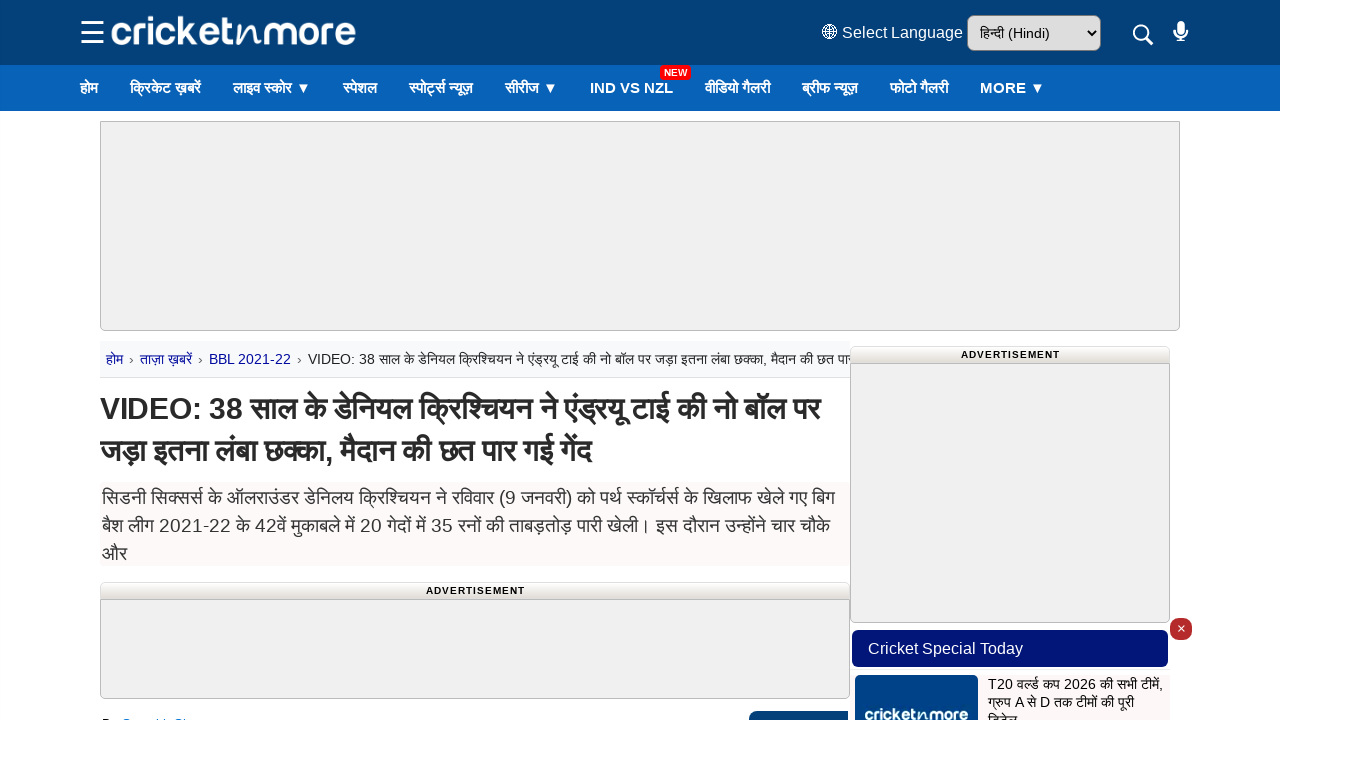

--- FILE ---
content_type: text/html; charset=UTF-8
request_url: https://hindi.cricketnmore.com/cricket-news/dan-christian-smacks-andrew-tyes-no-ball-onto-the-roof-watch-video-91529
body_size: 63486
content:
<!DOCTYPE HTML>
<html lang="hi">

<head>
    <meta http-equiv="content-type" content="text/html; charset=UTF-8" />
<title>Dan Christian Smacks Andrew Tye's No-Ball Onto The Roof, Watch Video</title>
<meta name="description" content="सिडनी सिक्सर्स के ऑलराउंडर डेनिलय क्रिश्चियन ने रविवार (9 जनवरी) को पर्थ स्कॉर्चर्स के खिलाफ खेले गए बिग बैश लीग 2021-22 के 42वे" />
<meta name="keywords" content="Sydney Sixers, Andrew Tye, Daniel Christian, Dan Christian" />
<meta property="og:type" content="article" />
<meta property="og:site_name" content="Cricketnmore" />
<meta property="og:title" content="VIDEO: 38 साल के डेनियल क्रिश्चियन ने एंड्रयू टाई की नो बॉल पर जड़ा इतना लंबा छक्का, मैदान की छत पार गई गेंद" />
<meta property="og:description" content="सिडनी सिक्सर्स के ऑलराउंडर डेनिलय क्रिश्चियन ने रविवार (9 जनवरी) को पर्थ स्कॉर्चर्स के खिलाफ खेले गए बिग बैश लीग 2021-22 के 42वे" />
<meta property="og:url" content="https://hindi.cricketnmore.com/cricket-news/dan-christian-smacks-andrew-tyes-no-ball-onto-the-roof-watch-video-91529" />
<meta property="og:image" content="https://img.cricketnmore.com/uploads/2022/01/Dan-Christian-Smacks-Andrew-Tyes-No-Ball-Onto-The-Roof,-Watch-Video.jpg" />
<meta property="og:image:alt" content="Dan Christian Smacks Andrew Tye's No-Ball Onto The Roof, Watch Video" />
<meta name="twitter:card" content="summary_large_image" />
<meta name="twitter:title" content="VIDEO: 38 साल के डेनियल क्रिश्चियन ने एंड्रयू टाई की नो बॉल पर जड़ा इतना लंबा छक्का, मैदान की छत पार गई गेंद" />
<meta name="twitter:description" content="सिडनी सिक्सर्स के ऑलराउंडर डेनिलय क्रिश्चियन ने रविवार (9 जनवरी) को पर्थ स्कॉर्चर्स के खिलाफ खेले गए बिग बैश लीग 2021-22 के 42वे" />
<meta name="twitter:image" content="https://img.cricketnmore.com/uploads/2022/01/Dan-Christian-Smacks-Andrew-Tyes-No-Ball-Onto-The-Roof,-Watch-Video.jpg" />
<meta name="twitter:site" content="https://hindi.cricketnmore.com/" />
<meta property="fb:pages" content="595750893828921" />
<meta property="fb:app_id" content="1732191446809001" />
<meta name="theme-color" content="#2374c4">
<link rel="manifest" href="https://hindi.cricketnmore.com/manifest.json">
<link rel="apple-touch-icon-precomposed" href="https://img.cricketnmore.com/static/images/57x57-new.png" />
<link rel="apple-touch-icon" sizes="72x72" href="https://img.cricketnmore.com/static/images/72x72-new.png" />
<link rel="apple-touch-icon" sizes="114x114" href="https://img.cricketnmore.com/static/images/114x114-new.png" />
<link rel="apple-touch-icon" sizes="120x120" href="https://img.cricketnmore.com/static/images/120x120-new.png" />
<link rel="apple-touch-icon" sizes="144x144" href="https://img.cricketnmore.com/static/images/144x144-new.png" />
<link rel="apple-touch-icon" sizes="152x152" href="https://img.cricketnmore.com/static/images/152x152-new.png" />
<link rel="apple-touch-icon" sizes="192x192" href="https://img.cricketnmore.com/static/images/192x192-new.png" />
<link rel="apple-touch-icon" sizes="512x512" href="https://img.cricketnmore.com/static/images/512x512-new.png" />
<link rel="canonical" href="https://hindi.cricketnmore.com/cricket-news/dan-christian-smacks-andrew-tyes-no-ball-onto-the-roof-watch-video-91529" />
        <link rel="amphtml" href="https://hindi.cricketnmore.com/amp/cricket-news/dan-christian-smacks-andrew-tyes-no-ball-onto-the-roof-watch-video-91529" />
        <meta name="news_keywords" content="Hindi Cricket News, Cricket News in Hindi, latest cricket news in Hindi, हिंदी क्रिकेट न्यूज़ इंडिया, हिंदी क्रिकेट न्यूज़ लेटेस्ट, हिंदी क्रिकेट न्यूज़ ताजा, क्रिकेट न्यूज़ हिंदी लाइव स्कोर, हिंदी न्यूज़ क्रिकेट समाचार, Dan Christian, Daniel Christian, Andrew Tye, Sydney Sixers" />
<meta name="google-site-verification" content="9whJDH6rMXNKnKKBmZXtbqCLR_fZ-weSs6SHiVi2vW8" />

<meta name="viewport" content="width=device-width, initial-scale=1.0">
<link rel="shortcut icon" href="https://img.cricketnmore.com/uploads/favicon1.ico" type="image/ico">

<!-- Google Analytics -->
<link rel="preconnect" href="https://www.google-analytics.com" crossorigin>
<link rel="dns-prefetch" href="//www.google-analytics.com">
<!-- Google APIs -->
<link rel="dns-prefetch" href="//apis.google.com">
<!-- Google Main Domain -->
<link rel="dns-prefetch" href="//www.google.com">
<!-- iZooto -->
<link rel="preconnect" href="https://cdn.izooto.com" crossorigin>
<link rel="dns-prefetch" href="//cdn.izooto.com">
<link rel="dns-prefetch" href="//www.izooto.com">
<!-- CDNJS -->
<link rel="dns-prefetch" href="//cdnjs.com">
<!-- Your Website -->
<link rel="dns-prefetch" href="//cricketnmore.com">
<link rel=dns-prefetch href="https://hindi.cricketnmore.com">
<link rel=dns-prefetch href="https://tamil.cricketnmore.com">
<link rel=dns-prefetch href="https://punjabi.cricketnmore.com">
<link rel=dns-prefetch href="https://img.cricketnmore.com">
<link rel="preconnect" href="https://stats.g.doubleclick.net/">
<link rel="preconnect" href="https://googleads.g.doubleclick.net/">
<link rel="preconnect" href="https://secure-gl.imrworldwide.com/">
<link rel="preconnect" href="https://sb.scorecardresearch.com/">
<link rel="preconnect" href="https://ads.pubmatic.com/">
<link rel="preconnect" href="https://www.cricketnmore.com/">
<link rel="preconnect" href="https://hindi.cricketnmore.com/">
<link rel="preconnect" href="https://tamil.cricketnmore.com/">
<link rel="preload" as="image" href="https://img.cricketnmore.com/uploads/cricket-logo-neww.webp" as="image">
<meta charset=utf-8>
<script async src="https://fundingchoicesmessages.google.com/i/106213651?ers=3" nonce="your_nonce_if_needed" type="c1fc0994016324eb18fffc80-text/javascript"></script>






    

<script type="application/ld+json">
    {
        "@context": "http://schema.org",
        "@type": "SiteNavigationElement",
        "name": [
            "ताज़ा ख़बरें",
            "फटाफट समाचार",
            "वर्तमान श्रृंखला",
            "भविष्य की श्रृंखला",
            "पूर्ण श्रृंखला",
            "संग्रह श्रृंखला",
            "लाइव स्कोर",
            "फिक्स्चर",
            "कार्यक्रम",
            "वीडियो",
            "रिजल्ट",
            "विशेष",
            "लेजेन्डस",
            "गैलरी",
            "Player Profiles",
            "आईपीएल T20 टीम ",
            "क्रिकेट लाइव ब्लॉग"
        ],
        "url": [

            "https://hindi.cricketnmore.com/cricket-news",
            "https://hindi.cricketnmore.com/cricket-photo-news",
            "https://hindi.cricketnmore.com/cricket-series",
            "https://hindi.cricketnmore.com/upcoming-cricket-series",
            "https://hindi.cricketnmore.com/completed-cricket-series",
            "https://hindi.cricketnmore.com/archive-cricket-series",
            "https://hindi.cricketnmore.com/live-cricket-score",
            "https://hindi.cricketnmore.com/cricket-fixtures",
            "https://hindi.cricketnmore.com/cricket-schedule",
            "https://hindi.cricketnmore.com/cricket-videos",
            "https://hindi.cricketnmore.com/cricket-match-results",
            "https://hindi.cricketnmore.com/cricket-special",
            "https://hindi.cricketnmore.com/legends",
            "https://hindi.cricketnmore.com/gallery",
            "https://hindi.cricketnmore.com/player-profiles",
            "https://hindi.cricketnmore.com/ipl-t20-teams",
            "https://hindi.cricketnmore.com/cricket-live-blog"
        ]
    }
</script>
<script type="application/ld+json">
    {
        "@context": "https://schema.org",
        "@type": "Organization",
        "name": "Cricketnmore",
        "url": "https://hindi.cricketnmore.com/",
        "logo": {
            "@context": "https://schema.org",
            "@type": "ImageObject",
            "width": "600",
            "height": "60",
            "url": "https://img.cricketnmore.com/logo-blue.png"
        },
        "sameAs": ["https://www.facebook.com/cricketnmore", "https://twitter.com/cricketnmore"]
    }
</script>
<meta name="google-site-verification" content="xSuNd8lEaURCEAXFEImxa3HuHDzgx375lHqAyHFsubw" />



<!-- Global site tag (gtag.js) - Google Analytics -->
<script async src="https://www.googletagmanager.com/gtag/js?id=G-92M367RFDM" type="c1fc0994016324eb18fffc80-text/javascript"></script>
<script type="c1fc0994016324eb18fffc80-text/javascript">
    window.dataLayer = window.dataLayer || [];

    function gtag() {
        dataLayer.push(arguments);
    }
    gtag('js', new Date());

    gtag('config', 'G-92M367RFDM');
</script>

<!-- Google Tag Manager -->
<script type="c1fc0994016324eb18fffc80-text/javascript">
    (function(w, d, s, l, i) {
        w[l] = w[l] || [];
        w[l].push({
            'gtm.start': new Date().getTime(),
            event: 'gtm.js'
        });
        var f = d.getElementsByTagName(s)[0],
            j = d.createElement(s),
            dl = l != 'dataLayer' ? '&l=' + l : '';
        j.async = true;
        j.src =
            'https://www.googletagmanager.com/gtm.js?id=' + i + dl;
        f.parentNode.insertBefore(j, f);
    })(window, document, 'script', 'dataLayer', 'GTM-TMWGHZ');
</script>
<!-- End Google Tag Manager -->

<!-- Advertisement Start -->
<style>
    .ad-box {
        margin: 10px auto;
        text-align: center
    }

    .clear-wrap {
        padding: 0;
        height: auto;
        clear: both;
        box-sizing: border-box;
        margin: 10px 0
    }

    .ad-label {
        font-size: 10px;
        font-weight: 700;
        text-transform: uppercase;
        letter-spacing: 1px;
        padding: 0 10px;
        border-top-left-radius: 5px;
        border-top-right-radius: 5px;
        background: linear-gradient(to bottom, transparent, #e1dcd6);
        border: 1px solid #dfdfdf;
        width: 100%;
        max-width: 1080px;
        margin: 0 auto;
        text-align: center;
        box-sizing: border-box
    }

    @media (max-width:767px) {
        .ad-label {
            width: 100%;
            max-width: 100%
        }
    }

    .ad-label-300 {
        font-size: 10px;
        font-weight: 700;
        text-transform: uppercase;
        letter-spacing: 1px;
        padding: 0 10px;
        border-top-left-radius: 5px;
        border-top-right-radius: 5px;
        background: linear-gradient(to bottom, transparent, #e1dcd6);
        border: 1px solid #dfdfdf;
        width: 100%;
        margin: 0 auto 0 auto;
        text-align: center
    }

    .ad-inner {
        background: #f0f0f0;
        border: 1px solid #bbb;
        display: flex;
        justify-content: center;
        align-items: center;
        margin: 0 auto;
        text-align: center;
        border-bottom-right-radius: 5px;
        border-bottom-left-radius: 5px;
        flex-direction: column
    }

    .ad-inner.desktop {
        width: 100%;
        height: 100px
    }

    .ad-inner.mobile {
        width: 99%;
        height: 260px;
        display: none;
        margin-bottom: 10px
    }

    .overflow-hidden1x1 {
        height: 0;
        overflow: hidden;
        text-align: center
    }

    .header-desktop-ads {
        width: 1080px !important;
        height: 210px !important
    }

    .header-mobile-ads {
        margin-bottom: 10px !important
    }

    @media (max-width:768px) {
        .ad-inner.desktop {
            display: none
        }

        .ad-inner.mobile {
            display: flex
        }

        .overflow-hidden1x1 {
            height: 0;
            overflow: hidden;
            text-align: center
        }
    }
</style>
<!-- Advertisement End -->


<!-- Style.css Start -->
<style>
    .form-check-inline .form-check-label,
    img {
        vertical-align: middle
    }

    .box-img-main,
    .carousel-inner,
    .collapsing,
    .custom-tab,
    .dropdown-divider,
    .embed-responsive,
    .legend-nav,
    .modal,
    .modal-open,
    .news-cover-image,
    .news-header,
    .page,
    .progress,
    .result-tabs ul li:first-child a,
    .result-tabs ul li:last-child a,
    .results-wrapper li:last-child .result-row,
    .series-row,
    .sr-only,
    .text-truncate,
    svg:not(:root) {
        overflow: hidden
    }

    button,
    hr,
    input {
        overflow: visible
    }

    .popover,
    .tooltip,
    button,
    select {
        text-transform: none
    }

    .img-fluid,
    .img-thumbnail {
        height: auto;
        max-width: 100%
    }

    address,
    dl,
    ol,
    p,
    ul {
        margin-bottom: 1rem
    }

    .col-form-label,
    ol ol,
    ol ul,
    ul ol,
    ul ul {
        margin-bottom: 0
    }

    audio,
    canvas,
    progress,
    video {
        display: inline-block
    }


    .col,
    .img-fluid,
    .img-thumbnail,
    legend {
        max-width: 100%
    }

    html {
        line-height: 1.15;
        -ms-text-size-adjust: 100%;
        -webkit-text-size-adjust: 100%
    }

    article,
    aside,
    details,
    figcaption,
    figure,
    footer,
    header,
    main,
    menu,
    nav,
    section {
        display: block
    }

    h1 {
        margin: .67em 0
    }

    dd,
    h1,
    h2,
    h3,
    h4,
    h5,
    h6,
    label {
        margin-bottom: .5rem
    }

    a {
        background-color: transparent;
        -webkit-text-decoration-skip: objects
    }

    b,
    strong {
        font-weight: bolder
    }


    img {
        border-style: none
    }

    button,
    input,
    optgroup,
    select,
    textarea {
        font-family: sans-serif;
        font-size: 100%;
        line-height: 1.15;
        margin: 0
    }


    address,
    button,
    input,
    legend,
    select,
    textarea {
        line-height: inherit
    }


    html {
        -webkit-box-sizing: border-box;
        box-sizing: border-box;
        -ms-overflow-style: scrollbar;
        -webkit-tap-highlight-color: transparent
    }

    *,
    ::after,
    ::before {
        -webkit-box-sizing: inherit;
        box-sizing: inherit
    }


    body {
        margin: 0;
        font-weight: 400;
        line-height: 1.5;
        color: #000000
    }


    dl,
    h1,
    h2,
    h3,
    h4,
    h5,
    h6,
    ol,
    p,
    ul {
        margin-top: 0
    }

    address {
        font-style: normal
    }

    blockquote,
    figure {
        margin: 0 0 1rem
    }

    a {
        text-decoration: none
    }

    a:focus,
    a:hover {
        text-decoration: underline
    }


    [role=button],
    a,
    area,
    button,
    input,
    label,
    select,
    summary,
    textarea {
        -ms-touch-action: manipulation;
        touch-action: manipulation
    }


    .h1,
    .h2,
    .h3,
    .h4,
    .h5,
    .h6,
    h1,
    h2,
    h3,
    h4,
    h5,
    h6 {
        margin-bottom: .5rem;
        font-weight: 500;
        line-height: 1.1;
        color: inherit
    }

    .h1,
    h1 {
        font-size: 2.5rem
    }

    .h2,
    h2 {
        font-size: 2rem
    }

    .h3,
    h3 {
        font-size: 1.75rem
    }

    .h4,
    h4 {
        font-size: 1.5rem
    }

    .h5,
    h5 {
        font-size: 1.25rem
    }

    .form-control,
    .h6,
    h6 {
        font-size: 1rem
    }

    .list-inline,
    .list-unstyled {
        padding-left: 0;
        list-style: none
    }

    .container,
    .container-fluid {
        margin-left: auto;
        margin-right: auto
    }


    .container-fluid {
        position: relative
    }

    @media (min-width:576px) {
        .container {
            padding-right: 15px;
            padding-left: 15px;
            width: 540px;
            max-width: 100%
        }

        .container-fluid {
            padding-right: 15px;
            padding-left: 15px
        }

        .row {
            margin-right: -15px;
            margin-left: -15px
        }
    }

    @media (min-width:768px) {
        .container {
            padding-right: 15px;
            padding-left: 15px;
            width: 720px;
            max-width: 100%
        }

        .container-fluid {
            padding-right: 15px;
            padding-left: 15px
        }

        .row {
            margin-right: -15px;
            margin-left: -15px
        }
    }

    @media (min-width:992px) {
        .container {
            padding-right: 15px;
            padding-left: 15px;
            width: 960px;
            max-width: 100%
        }

        .container-fluid {
            padding-right: 15px;
            padding-left: 15px
        }

        .row {
            margin-right: -15px;
            margin-left: -15px
        }
    }

    @media (min-width:1200px) {
        .container {
            padding-right: 15px;
            padding-left: 15px;
            width: 1140px;
            max-width: 100%
        }

        .container-fluid {
            padding-right: 15px;
            padding-left: 15px
        }

        .row {
            margin-right: -15px;
            margin-left: -15px
        }
    }

    .row {
        display: -webkit-box;
        display: -ms-flexbox;
        display: flex;
        -ms-flex-wrap: wrap;
        flex-wrap: wrap
    }

    .col,
    .col-1,
    .col-10,
    .col-11,
    .col-12,
    .col-2,
    .col-3,
    .col-4,
    .col-5,
    .col-6,
    .col-7,
    .col-8,
    .col-9,
    .col-lg,
    .col-lg-1,
    .col-lg-10,
    .col-lg-11,
    .col-lg-12,
    .col-lg-2,
    .col-lg-3,
    .col-lg-4,
    .col-lg-5,
    .col-lg-6,
    .col-lg-7,
    .col-lg-8,
    .col-lg-9,
    .col-md,
    .col-md-1,
    .col-md-10,
    .col-md-11,
    .col-md-12,
    .col-md-2,
    .col-md-3,
    .col-md-4,
    .col-md-5,
    .col-md-6,
    .col-md-7,
    .col-md-8,
    .col-md-9,
    .col-sm,
    .col-sm-1,
    .col-sm-10,
    .col-sm-11,
    .col-sm-12,
    .col-sm-2,
    .col-sm-3,
    .col-sm-4,
    .col-sm-5,
    .col-sm-6,
    .col-sm-7,
    .col-sm-8,
    .col-sm-9,
    .col-xl,
    .col-xl-1,
    .col-xl-10,
    .col-xl-11,
    .col-xl-12,
    .col-xl-2,
    .col-xl-3,
    .col-xl-4,
    .col-xl-5,
    .col-xl-6,
    .col-xl-7,
    .col-xl-8,
    .col-xl-9 {
        position: relative;
        width: 100%;
        min-height: 1px
    }

    .col {
        -ms-flex-preferred-size: 0;
        flex-basis: 0;
        -webkit-box-flex: 1;
        -ms-flex-positive: 1;
        flex-grow: 1
    }

    .col-1,
    .col-auto {
        -webkit-box-flex: 0
    }

    .col-auto {
        -ms-flex: 0 0 auto;
        flex: 0 0 auto;
        width: auto
    }

    .col-1 {
        -ms-flex: 0 0 8.333333%;
        flex: 0 0 8.333333%;
        max-width: 8.333333%
    }

    .col-2,
    .col-3 {
        -webkit-box-flex: 0
    }

    .col-2 {
        -ms-flex: 0 0 16.666667%;
        flex: 0 0 16.666667%;
        max-width: 16.666667%
    }

    .col-3 {
        -ms-flex: 0 0 25%;
        flex: 0 0 25%;
        max-width: 25%
    }

    .col-4,
    .col-5 {
        -webkit-box-flex: 0
    }

    .col-4 {
        -ms-flex: 0 0 33.333333%;
        flex: 0 0 33.333333%;
        max-width: 33.333333%
    }

    .col-5 {
        -ms-flex: 0 0 41.666667%;
        flex: 0 0 41.666667%;
        max-width: 41.666667%
    }

    .col-6,
    .col-7 {
        -webkit-box-flex: 0
    }

    .col-6 {
        -ms-flex: 0 0 50%;
        flex: 0 0 50%;
        max-width: 50%
    }

    .col-7 {
        -ms-flex: 0 0 58.333333%;
        flex: 0 0 58.333333%;
        max-width: 58.333333%
    }

    .col-8,
    .col-9 {
        -webkit-box-flex: 0
    }

    .col-8 {
        -ms-flex: 0 0 66.666667%;
        flex: 0 0 66.666667%;
        max-width: 66.666667%
    }

    .col-9 {
        -ms-flex: 0 0 75%;
        flex: 0 0 75%;
        max-width: 75%
    }

    .col-10,
    .col-11 {
        -webkit-box-flex: 0
    }

    .col-10 {
        -ms-flex: 0 0 83.333333%;
        flex: 0 0 83.333333%;
        max-width: 83.333333%
    }

    .col-11 {
        -ms-flex: 0 0 91.666667%;
        flex: 0 0 91.666667%;
        max-width: 91.666667%
    }

    .col-12 {
        -webkit-box-flex: 0;
        -ms-flex: 0 0 100%;
        flex: 0 0 100%;
        max-width: 100%
    }

    .pull-0 {
        right: auto
    }

    .pull-1 {
        right: 8.333333%
    }

    .pull-2 {
        right: 16.666667%
    }

    .pull-3 {
        right: 25%
    }

    .pull-4 {
        right: 33.333333%
    }

    .pull-5 {
        right: 41.666667%
    }

    .pull-6 {
        right: 50%
    }

    .pull-7 {
        right: 58.333333%
    }

    .pull-8 {
        right: 66.666667%
    }

    .pull-9 {
        right: 75%
    }

    .pull-10 {
        right: 83.333333%
    }

    .pull-11 {
        right: 91.666667%
    }

    .pull-12 {
        right: 100%
    }

    .push-0 {
        left: auto
    }

    .push-1 {
        left: 8.333333%
    }

    .push-2 {
        left: 16.666667%
    }

    .push-3 {
        left: 25%
    }

    .push-4 {
        left: 33.333333%
    }

    .push-5 {
        left: 41.666667%
    }

    .push-6 {
        left: 50%
    }

    .push-7 {
        left: 58.333333%
    }

    .push-8 {
        left: 66.666667%
    }

    .push-9 {
        left: 75%
    }

    .push-10 {
        left: 83.333333%
    }

    .push-11 {
        left: 91.666667%
    }

    .push-12 {
        left: 100%
    }

    .offset-1 {
        margin-left: 8.333333%
    }

    .offset-2 {
        margin-left: 16.666667%
    }

    .offset-3 {
        margin-left: 25%
    }

    .offset-4 {
        margin-left: 33.333333%
    }

    .offset-5 {
        margin-left: 41.666667%
    }

    .offset-6 {
        margin-left: 50%
    }

    .offset-7 {
        margin-left: 58.333333%
    }

    .offset-8 {
        margin-left: 66.666667%
    }

    .offset-9 {
        margin-left: 75%
    }

    .offset-10 {
        margin-left: 83.333333%
    }

    .offset-11 {
        margin-left: 91.666667%
    }

    @media (min-width:576px) {

        .col,
        .col-1,
        .col-10,
        .col-11,
        .col-12,
        .col-2,
        .col-3,
        .col-4,
        .col-5,
        .col-6,
        .col-7,
        .col-8,
        .col-9,
        .col-lg,
        .col-lg-1,
        .col-lg-10,
        .col-lg-11,
        .col-lg-12,
        .col-lg-2,
        .col-lg-3,
        .col-lg-4,
        .col-lg-5,
        .col-lg-6,
        .col-lg-7,
        .col-lg-8,
        .col-lg-9,
        .col-md,
        .col-md-1,
        .col-md-10,
        .col-md-11,
        .col-md-12,
        .col-md-2,
        .col-md-3,
        .col-md-4,
        .col-md-5,
        .col-md-6,
        .col-md-7,
        .col-md-8,
        .col-md-9,
        .col-sm,
        .col-sm-1,
        .col-sm-10,
        .col-sm-11,
        .col-sm-12,
        .col-sm-2,
        .col-sm-3,
        .col-sm-4,
        .col-sm-5,
        .col-sm-6,
        .col-sm-7,
        .col-sm-8,
        .col-sm-9,
        .col-xl,
        .col-xl-1,
        .col-xl-10,
        .col-xl-11,
        .col-xl-12,
        .col-xl-2,
        .col-xl-3,
        .col-xl-4,
        .col-xl-5,
        .col-xl-6,
        .col-xl-7,
        .col-xl-8,
        .col-xl-9 {
            padding-right: 15px;
            padding-left: 15px
        }

        .col-sm {
            -ms-flex-preferred-size: 0;
            flex-basis: 0;
            -webkit-box-flex: 1;
            -ms-flex-positive: 1;
            flex-grow: 1;
            max-width: 100%
        }

        .col-sm-auto {
            -webkit-box-flex: 0;
            -ms-flex: 0 0 auto;
            flex: 0 0 auto;
            width: auto
        }

        .col-sm-1 {
            -webkit-box-flex: 0;
            -ms-flex: 0 0 8.333333%;
            flex: 0 0 8.333333%;
            max-width: 8.333333%
        }

        .col-sm-2 {
            -webkit-box-flex: 0;
            -ms-flex: 0 0 16.666667%;
            flex: 0 0 16.666667%;
            max-width: 16.666667%
        }

        .col-sm-3 {
            -webkit-box-flex: 0;
            -ms-flex: 0 0 25%;
            flex: 0 0 25%;
            max-width: 25%
        }

        .col-sm-4 {
            -webkit-box-flex: 0;
            -ms-flex: 0 0 33.333333%;
            flex: 0 0 33.333333%;
            max-width: 33.333333%
        }

        .col-sm-5 {
            -webkit-box-flex: 0;
            -ms-flex: 0 0 41.666667%;
            flex: 0 0 41.666667%;
            max-width: 41.666667%
        }

        .col-sm-6 {
            -webkit-box-flex: 0;
            -ms-flex: 0 0 50%;
            flex: 0 0 50%;
            max-width: 50%
        }

        .col-sm-7 {
            -webkit-box-flex: 0;
            -ms-flex: 0 0 58.333333%;
            flex: 0 0 58.333333%;
            max-width: 58.333333%
        }

        .col-sm-8 {
            -webkit-box-flex: 0;
            -ms-flex: 0 0 66.666667%;
            flex: 0 0 66.666667%;
            max-width: 66.666667%
        }

        .col-sm-9 {
            -webkit-box-flex: 0;
            -ms-flex: 0 0 75%;
            flex: 0 0 75%;
            max-width: 75%
        }

        .col-sm-10 {
            -webkit-box-flex: 0;
            -ms-flex: 0 0 83.333333%;
            flex: 0 0 83.333333%;
            max-width: 83.333333%
        }

        .col-sm-11 {
            -webkit-box-flex: 0;
            -ms-flex: 0 0 91.666667%;
            flex: 0 0 91.666667%;
            max-width: 91.666667%
        }

        .col-sm-12 {
            -webkit-box-flex: 0;
            -ms-flex: 0 0 100%;
            flex: 0 0 100%;
            max-width: 100%
        }

        .pull-sm-0 {
            right: auto
        }

        .pull-sm-1 {
            right: 8.333333%
        }

        .pull-sm-2 {
            right: 16.666667%
        }

        .pull-sm-3 {
            right: 25%
        }

        .pull-sm-4 {
            right: 33.333333%
        }

        .pull-sm-5 {
            right: 41.666667%
        }

        .pull-sm-6 {
            right: 50%
        }

        .pull-sm-7 {
            right: 58.333333%
        }

        .pull-sm-8 {
            right: 66.666667%
        }

        .pull-sm-9 {
            right: 75%
        }

        .pull-sm-10 {
            right: 83.333333%
        }

        .pull-sm-11 {
            right: 91.666667%
        }

        .pull-sm-12 {
            right: 100%
        }

        .push-sm-0 {
            left: auto
        }

        .push-sm-1 {
            left: 8.333333%
        }

        .push-sm-2 {
            left: 16.666667%
        }

        .push-sm-3 {
            left: 25%
        }

        .push-sm-4 {
            left: 33.333333%
        }

        .push-sm-5 {
            left: 41.666667%
        }

        .push-sm-6 {
            left: 50%
        }

        .push-sm-7 {
            left: 58.333333%
        }

        .push-sm-8 {
            left: 66.666667%
        }

        .push-sm-9 {
            left: 75%
        }

        .push-sm-10 {
            left: 83.333333%
        }

        .push-sm-11 {
            left: 91.666667%
        }

        .push-sm-12 {
            left: 100%
        }

        .offset-sm-0 {
            margin-left: 0
        }

        .offset-sm-1 {
            margin-left: 8.333333%
        }

        .offset-sm-2 {
            margin-left: 16.666667%
        }

        .offset-sm-3 {
            margin-left: 25%
        }

        .offset-sm-4 {
            margin-left: 33.333333%
        }

        .offset-sm-5 {
            margin-left: 41.666667%
        }

        .offset-sm-6 {
            margin-left: 50%
        }

        .offset-sm-7 {
            margin-left: 58.333333%
        }

        .offset-sm-8 {
            margin-left: 66.666667%
        }

        .offset-sm-9 {
            margin-left: 75%
        }

        .offset-sm-10 {
            margin-left: 83.333333%
        }

        .offset-sm-11 {
            margin-left: 91.666667%
        }
    }

    @media (min-width:768px) {

        .col,
        .col-1,
        .col-10,
        .col-11,
        .col-12,
        .col-2,
        .col-3,
        .col-4,
        .col-5,
        .col-6,
        .col-7,
        .col-8,
        .col-9,
        .col-lg,
        .col-lg-1,
        .col-lg-10,
        .col-lg-11,
        .col-lg-12,
        .col-lg-2,
        .col-lg-3,
        .col-lg-4,
        .col-lg-5,
        .col-lg-6,
        .col-lg-7,
        .col-lg-8,
        .col-lg-9,
        .col-md,
        .col-md-1,
        .col-md-10,
        .col-md-11,
        .col-md-12,
        .col-md-2,
        .col-md-3,
        .col-md-4,
        .col-md-5,
        .col-md-6,
        .col-md-7,
        .col-md-8,
        .col-md-9,
        .col-sm,
        .col-sm-1,
        .col-sm-10,
        .col-sm-11,
        .col-sm-12,
        .col-sm-2,
        .col-sm-3,
        .col-sm-4,
        .col-sm-5,
        .col-sm-6,
        .col-sm-7,
        .col-sm-8,
        .col-sm-9,
        .col-xl,
        .col-xl-1,
        .col-xl-10,
        .col-xl-11,
        .col-xl-12,
        .col-xl-2,
        .col-xl-3,
        .col-xl-4,
        .col-xl-5,
        .col-xl-6,
        .col-xl-7,
        .col-xl-8,
        .col-xl-9 {
            padding-right: 15px;
            padding-left: 15px
        }

        .col-md {
            -ms-flex-preferred-size: 0;
            flex-basis: 0;
            -webkit-box-flex: 1;
            -ms-flex-positive: 1;
            flex-grow: 1;
            max-width: 100%
        }

        .col-md-auto {
            -webkit-box-flex: 0;
            -ms-flex: 0 0 auto;
            flex: 0 0 auto;
            width: auto
        }

        .col-md-1 {
            -webkit-box-flex: 0;
            -ms-flex: 0 0 8.333333%;
            flex: 0 0 8.333333%;
            max-width: 8.333333%
        }

        .col-md-2 {
            -webkit-box-flex: 0;
            -ms-flex: 0 0 16.666667%;
            flex: 0 0 16.666667%;
            max-width: 16.666667%
        }

        .col-md-3 {
            -webkit-box-flex: 0;
            -ms-flex: 0 0 25%;
            flex: 0 0 25%;
            max-width: 25%
        }

        .col-md-4 {
            -webkit-box-flex: 0;
            -ms-flex: 0 0 33.333333%;
            flex: 0 0 33.333333%;
            max-width: 33.333333%
        }

        .col-md-5 {
            -webkit-box-flex: 0;
            -ms-flex: 0 0 41.666667%;
            flex: 0 0 41.666667%;
            max-width: 41.666667%
        }

        .col-md-6 {
            -webkit-box-flex: 0;
            -ms-flex: 0 0 50%;
            flex: 0 0 50%;
            max-width: 50%
        }

        .col-md-7 {
            -webkit-box-flex: 0;
            -ms-flex: 0 0 58.333333%;
            flex: 0 0 58.333333%;
            max-width: 58.333333%
        }

        .col-md-8 {
            -webkit-box-flex: 0;
            -ms-flex: 0 0 66.666667%;
            flex: 0 0 66.666667%;
            max-width: 66.666667%
        }

        .col-md-9 {
            -webkit-box-flex: 0;
            -ms-flex: 0 0 75%;
            flex: 0 0 75%;
            max-width: 75%
        }

        .col-md-10 {
            -webkit-box-flex: 0;
            -ms-flex: 0 0 83.333333%;
            flex: 0 0 83.333333%;
            max-width: 83.333333%
        }

        .col-md-11 {
            -webkit-box-flex: 0;
            -ms-flex: 0 0 91.666667%;
            flex: 0 0 91.666667%;
            max-width: 91.666667%
        }

        .col-md-12 {
            -webkit-box-flex: 0;
            -ms-flex: 0 0 100%;
            flex: 0 0 100%;
            max-width: 100%
        }

        .pull-md-0 {
            right: auto
        }

        .pull-md-1 {
            right: 8.333333%
        }

        .pull-md-2 {
            right: 16.666667%
        }

        .pull-md-3 {
            right: 25%
        }

        .pull-md-4 {
            right: 33.333333%
        }

        .pull-md-5 {
            right: 41.666667%
        }

        .pull-md-6 {
            right: 50%
        }

        .pull-md-7 {
            right: 58.333333%
        }

        .pull-md-8 {
            right: 66.666667%
        }

        .pull-md-9 {
            right: 75%
        }

        .pull-md-10 {
            right: 83.333333%
        }

        .pull-md-11 {
            right: 91.666667%
        }

        .pull-md-12 {
            right: 100%
        }

        .push-md-0 {
            left: auto
        }

        .push-md-1 {
            left: 8.333333%
        }

        .push-md-2 {
            left: 16.666667%
        }

        .push-md-3 {
            left: 25%
        }

        .push-md-4 {
            left: 33.333333%
        }

        .push-md-5 {
            left: 41.666667%
        }

        .push-md-6 {
            left: 50%
        }

        .push-md-7 {
            left: 58.333333%
        }

        .push-md-8 {
            left: 66.666667%
        }

        .push-md-9 {
            left: 75%
        }

        .push-md-10 {
            left: 83.333333%
        }

        .push-md-11 {
            left: 91.666667%
        }

        .push-md-12 {
            left: 100%
        }

        .offset-md-0 {
            margin-left: 0
        }

        .offset-md-1 {
            margin-left: 8.333333%
        }

        .offset-md-2 {
            margin-left: 16.666667%
        }

        .offset-md-3 {
            margin-left: 25%
        }

        .offset-md-4 {
            margin-left: 33.333333%
        }

        .offset-md-5 {
            margin-left: 41.666667%
        }

        .offset-md-6 {
            margin-left: 50%
        }

        .offset-md-7 {
            margin-left: 58.333333%
        }

        .offset-md-8 {
            margin-left: 66.666667%
        }

        .offset-md-9 {
            margin-left: 75%
        }

        .offset-md-10 {
            margin-left: 83.333333%
        }

        .offset-md-11 {
            margin-left: 91.666667%
        }
    }

    @media (min-width:992px) {

        .col,
        .col-1,
        .col-10,
        .col-11,
        .col-12,
        .col-2,
        .col-3,
        .col-4,
        .col-5,
        .col-6,
        .col-7,
        .col-8,
        .col-9,
        .col-lg,
        .col-lg-1,
        .col-lg-10,
        .col-lg-11,
        .col-lg-12,
        .col-lg-2,
        .col-lg-3,
        .col-lg-4,
        .col-lg-5,
        .col-lg-6,
        .col-lg-7,
        .col-lg-8,
        .col-lg-9,
        .col-md,
        .col-md-1,
        .col-md-10,
        .col-md-11,
        .col-md-12,
        .col-md-2,
        .col-md-3,
        .col-md-4,
        .col-md-5,
        .col-md-6,
        .col-md-7,
        .col-md-8,
        .col-md-9,
        .col-sm,
        .col-sm-1,
        .col-sm-10,
        .col-sm-11,
        .col-sm-12,
        .col-sm-2,
        .col-sm-3,
        .col-sm-4,
        .col-sm-5,
        .col-sm-6,
        .col-sm-7,
        .col-sm-8,
        .col-sm-9,
        .col-xl,
        .col-xl-1,
        .col-xl-10,
        .col-xl-11,
        .col-xl-12,
        .col-xl-2,
        .col-xl-3,
        .col-xl-4,
        .col-xl-5,
        .col-xl-6,
        .col-xl-7,
        .col-xl-8,
        .col-xl-9 {
            padding-right: 15px;
            padding-left: 15px
        }

        .col-lg {
            -ms-flex-preferred-size: 0;
            flex-basis: 0;
            -webkit-box-flex: 1;
            -ms-flex-positive: 1;
            flex-grow: 1;
            max-width: 100%
        }

        .col-lg-auto {
            -webkit-box-flex: 0;
            -ms-flex: 0 0 auto;
            flex: 0 0 auto;
            width: auto
        }

        .col-lg-1 {
            -webkit-box-flex: 0;
            -ms-flex: 0 0 8.333333%;
            flex: 0 0 8.333333%;
            max-width: 8.333333%
        }

        .col-lg-2 {
            -webkit-box-flex: 0;
            -ms-flex: 0 0 16.666667%;
            flex: 0 0 16.666667%;
            max-width: 16.666667%
        }

        .col-lg-3 {
            -webkit-box-flex: 0;
            -ms-flex: 0 0 25%;
            flex: 0 0 25%;
            max-width: 25%
        }

        .col-lg-4 {
            -webkit-box-flex: 0;
            -ms-flex: 0 0 33.333333%;
            flex: 0 0 33.333333%;
            max-width: 33.333333%
        }

        .col-lg-5 {
            -webkit-box-flex: 0;
            -ms-flex: 0 0 41.666667%;
            flex: 0 0 41.666667%;
            max-width: 41.666667%
        }

        .col-lg-6 {
            -webkit-box-flex: 0;
            -ms-flex: 0 0 50%;
            flex: 0 0 50%;
            max-width: 50%
        }

        .col-lg-7 {
            -webkit-box-flex: 0;
            -ms-flex: 0 0 58.333333%;
            flex: 0 0 58.333333%;
            max-width: 58.333333%
        }

        .col-lg-8 {
            -webkit-box-flex: 0;
            -ms-flex: 0 0 66.666667%;
            flex: 0 0 66.666667%;
            max-width: 66.666667%
        }

        .col-lg-9 {
            -webkit-box-flex: 0;
            -ms-flex: 0 0 75%;
            flex: 0 0 75%;
            max-width: 75%
        }

        .col-lg-10 {
            -webkit-box-flex: 0;
            -ms-flex: 0 0 83.333333%;
            flex: 0 0 83.333333%;
            max-width: 83.333333%
        }

        .col-lg-11 {
            -webkit-box-flex: 0;
            -ms-flex: 0 0 91.666667%;
            flex: 0 0 91.666667%;
            max-width: 91.666667%
        }

        .col-lg-12 {
            -webkit-box-flex: 0;
            -ms-flex: 0 0 100%;
            flex: 0 0 100%;
            max-width: 100%
        }

        .pull-lg-0 {
            right: auto
        }

        .pull-lg-1 {
            right: 8.333333%
        }

        .pull-lg-2 {
            right: 16.666667%
        }

        .pull-lg-3 {
            right: 25%
        }

        .pull-lg-4 {
            right: 33.333333%
        }

        .pull-lg-5 {
            right: 41.666667%
        }

        .pull-lg-6 {
            right: 50%
        }

        .pull-lg-7 {
            right: 58.333333%
        }

        .pull-lg-8 {
            right: 66.666667%
        }

        .pull-lg-9 {
            right: 75%
        }

        .pull-lg-10 {
            right: 83.333333%
        }

        .pull-lg-11 {
            right: 91.666667%
        }

        .pull-lg-12 {
            right: 100%
        }

        .push-lg-0 {
            left: auto
        }

        .push-lg-1 {
            left: 8.333333%
        }

        .push-lg-2 {
            left: 16.666667%
        }

        .push-lg-3 {
            left: 25%
        }

        .push-lg-4 {
            left: 33.333333%
        }

        .push-lg-5 {
            left: 41.666667%
        }

        .push-lg-6 {
            left: 50%
        }

        .push-lg-7 {
            left: 58.333333%
        }

        .push-lg-8 {
            left: 66.666667%
        }

        .push-lg-9 {
            left: 75%
        }

        .push-lg-10 {
            left: 83.333333%
        }

        .push-lg-11 {
            left: 91.666667%
        }

        .push-lg-12 {
            left: 100%
        }

        .offset-lg-0 {
            margin-left: 0
        }

        .offset-lg-1 {
            margin-left: 8.333333%
        }

        .offset-lg-2 {
            margin-left: 16.666667%
        }

        .offset-lg-3 {
            margin-left: 25%
        }

        .offset-lg-4 {
            margin-left: 33.333333%
        }

        .offset-lg-5 {
            margin-left: 41.666667%
        }

        .offset-lg-6 {
            margin-left: 50%
        }

        .offset-lg-7 {
            margin-left: 58.333333%
        }

        .offset-lg-8 {
            margin-left: 66.666667%
        }

        .offset-lg-9 {
            margin-left: 75%
        }

        .offset-lg-10 {
            margin-left: 83.333333%
        }

        .offset-lg-11 {
            margin-left: 91.666667%
        }
    }

    @media (min-width:1200px) {

        .col,
        .col-1,
        .col-10,
        .col-11,
        .col-12,
        .col-2,
        .col-3,
        .col-4,
        .col-5,
        .col-6,
        .col-7,
        .col-8,
        .col-9,
        .col-lg,
        .col-lg-1,
        .col-lg-10,
        .col-lg-11,
        .col-lg-12,
        .col-lg-2,
        .col-lg-3,
        .col-lg-4,
        .col-lg-5,
        .col-lg-6,
        .col-lg-7,
        .col-lg-8,
        .col-lg-9,
        .col-md,
        .col-md-1,
        .col-md-10,
        .col-md-11,
        .col-md-12,
        .col-md-2,
        .col-md-3,
        .col-md-4,
        .col-md-5,
        .col-md-6,
        .col-md-7,
        .col-md-8,
        .col-md-9,
        .col-sm,
        .col-sm-1,
        .col-sm-10,
        .col-sm-11,
        .col-sm-12,
        .col-sm-2,
        .col-sm-3,
        .col-sm-4,
        .col-sm-5,
        .col-sm-6,
        .col-sm-7,
        .col-sm-8,
        .col-sm-9,
        .col-xl,
        .col-xl-1,
        .col-xl-10,
        .col-xl-11,
        .col-xl-12,
        .col-xl-2,
        .col-xl-3,
        .col-xl-4,
        .col-xl-5,
        .col-xl-6,
        .col-xl-7,
        .col-xl-8,
        .col-xl-9 {
            padding-right: 15px;
            padding-left: 15px
        }

        .col-xl {
            -ms-flex-preferred-size: 0;
            flex-basis: 0;
            -webkit-box-flex: 1;
            -ms-flex-positive: 1;
            flex-grow: 1;
            max-width: 100%
        }

        .col-xl-auto {
            -webkit-box-flex: 0;
            -ms-flex: 0 0 auto;
            flex: 0 0 auto;
            width: auto
        }

        .col-xl-1 {
            -webkit-box-flex: 0;
            -ms-flex: 0 0 8.333333%;
            flex: 0 0 8.333333%;
            max-width: 8.333333%
        }

        .col-xl-2 {
            -webkit-box-flex: 0;
            -ms-flex: 0 0 16.666667%;
            flex: 0 0 16.666667%;
            max-width: 16.666667%
        }

        .col-xl-3 {
            -webkit-box-flex: 0;
            -ms-flex: 0 0 25%;
            flex: 0 0 25%;
            max-width: 25%
        }

        .col-xl-4 {
            -webkit-box-flex: 0;
            -ms-flex: 0 0 33.333333%;
            flex: 0 0 33.333333%;
            max-width: 33.333333%
        }

        .col-xl-5 {
            -webkit-box-flex: 0;
            -ms-flex: 0 0 41.666667%;
            flex: 0 0 41.666667%;
            max-width: 41.666667%
        }

        .col-xl-6 {
            -webkit-box-flex: 0;
            -ms-flex: 0 0 50%;
            flex: 0 0 50%;
            max-width: 50%
        }

        .col-xl-7 {
            -webkit-box-flex: 0;
            -ms-flex: 0 0 58.333333%;
            flex: 0 0 58.333333%;
            max-width: 58.333333%
        }

        .col-xl-8 {
            -webkit-box-flex: 0;
            -ms-flex: 0 0 66.666667%;
            flex: 0 0 66.666667%;
            max-width: 66.666667%
        }

        .col-xl-9 {
            -webkit-box-flex: 0;
            -ms-flex: 0 0 75%;
            flex: 0 0 75%;
            max-width: 75%
        }

        .col-xl-10 {
            -webkit-box-flex: 0;
            -ms-flex: 0 0 83.333333%;
            flex: 0 0 83.333333%;
            max-width: 83.333333%
        }

        .col-xl-11 {
            -webkit-box-flex: 0;
            -ms-flex: 0 0 91.666667%;
            flex: 0 0 91.666667%;
            max-width: 91.666667%
        }

        .col-xl-12 {
            -webkit-box-flex: 0;
            -ms-flex: 0 0 100%;
            flex: 0 0 100%;
            max-width: 100%
        }

        .pull-xl-0 {
            right: auto
        }

        .pull-xl-1 {
            right: 8.333333%
        }

        .pull-xl-2 {
            right: 16.666667%
        }

        .pull-xl-3 {
            right: 25%
        }

        .pull-xl-4 {
            right: 33.333333%
        }

        .pull-xl-5 {
            right: 41.666667%
        }

        .pull-xl-6 {
            right: 50%
        }

        .pull-xl-7 {
            right: 58.333333%
        }

        .pull-xl-8 {
            right: 66.666667%
        }

        .pull-xl-9 {
            right: 75%
        }

        .pull-xl-10 {
            right: 83.333333%
        }

        .pull-xl-11 {
            right: 91.666667%
        }

        .pull-xl-12 {
            right: 100%
        }

        .push-xl-0 {
            left: auto
        }

        .push-xl-1 {
            left: 8.333333%
        }

        .push-xl-2 {
            left: 16.666667%
        }

        .push-xl-3 {
            left: 25%
        }

        .push-xl-4 {
            left: 33.333333%
        }

        .push-xl-5 {
            left: 41.666667%
        }

        .push-xl-6 {
            left: 50%
        }

        .push-xl-7 {
            left: 58.333333%
        }

        .push-xl-8 {
            left: 66.666667%
        }

        .push-xl-9 {
            left: 75%
        }

        .push-xl-10 {
            left: 83.333333%
        }

        .push-xl-11 {
            left: 91.666667%
        }

        .push-xl-12 {
            left: 100%
        }

        .offset-xl-0 {
            margin-left: 0
        }

        .offset-xl-1 {
            margin-left: 8.333333%
        }

        .offset-xl-2 {
            margin-left: 16.666667%
        }

        .offset-xl-3 {
            margin-left: 25%
        }

        .offset-xl-4 {
            margin-left: 33.333333%
        }

        .offset-xl-5 {
            margin-left: 41.666667%
        }

        .offset-xl-6 {
            margin-left: 50%
        }

        .offset-xl-7 {
            margin-left: 58.333333%
        }

        .offset-xl-8 {
            margin-left: 66.666667%
        }

        .offset-xl-9 {
            margin-left: 75%
        }

        .offset-xl-10 {
            margin-left: 83.333333%
        }

        .offset-xl-11 {
            margin-left: 91.666667%
        }
    }

    .table {
        width: 100%;
        max-width: 100%
    }

    .table td,
    .table th {
        padding: .75rem;
        vertical-align: top;
        border-top: 1px solid #eceeef
    }

    .table thead th {
        vertical-align: bottom;
        border-bottom: 2px solid #eceeef
    }

    .table tbody+tbody {
        border-top: 2px solid #eceeef
    }

    .table .table {
        background-color: #fff
    }

    .table-sm td,
    .table-sm th {
        padding: .3rem
    }

    .table-bordered,
    .table-bordered td,
    .table-bordered th {
        border: 1px solid #eceeef
    }

    .table-bordered thead td,
    .table-bordered thead th {
        border-bottom-width: 2px
    }

    .table-striped tbody tr:nth-of-type(odd) {
        background-color: rgba(0, 0, 0, .05)
    }

    .table-active,
    .table-active>td,
    .table-active>th,
    .table-hover .table-active:hover,
    .table-hover .table-active:hover>td,
    .table-hover .table-active:hover>th,
    .table-hover tbody tr:hover {
        background-color: rgba(0, 0, 0, .075)
    }

    .table-success,
    .table-success>td,
    .table-success>th {
        background-color: #dff0d8
    }

    .table-hover .table-success:hover,
    .table-hover .table-success:hover>td,
    .table-hover .table-success:hover>th {
        background-color: #d0e9c6
    }

    .table-info,
    .table-info>td,
    .table-info>th {
        background-color: #d9edf7
    }

    .table-hover .table-info:hover,
    .table-hover .table-info:hover>td,
    .table-hover .table-info:hover>th {
        background-color: #c4e3f3
    }

    .table-warning,
    .table-warning>td,
    .table-warning>th {
        background-color: #fcf8e3
    }

    .table-hover .table-warning:hover,
    .table-hover .table-warning:hover>td,
    .table-hover .table-warning:hover>th {
        background-color: #faf2cc
    }

    .table-danger,
    .table-danger>td,
    .table-danger>th {
        background-color: #f2dede
    }

    .table-hover .table-danger:hover,
    .table-hover .table-danger:hover>td,
    .table-hover .table-danger:hover>th {
        background-color: #ebcccc
    }

    .thead-inverse th {
        color: #fff;
        background-color: #292b2c
    }

    .thead-default th {
        color: #464a4c;
        background-color: #eceeef
    }

    .table-inverse {
        color: #fff;
        background-color: #292b2c
    }

    .table-inverse td,
    .table-inverse th,
    .table-inverse thead th {
        border-color: #fff
    }

    .table-inverse.table-bordered,
    .table-responsive.table-bordered {
        border: 0
    }

    .table-responsive {
        width: 100%;
        overflow-x: auto;
        -ms-overflow-style: -ms-autohiding-scrollbar
    }

    .form-control {
        width: 100%;
        padding: .5rem .75rem;
        color: #464a4c;
        background-color: #fff;
        background-image: none;
        -webkit-background-clip: padding-box;
        background-clip: padding-box;
        border: 1px solid rgba(0, 0, 0, .15);
        -webkit-transition: border-color ease-in-out .15s, -webkit-box-shadow ease-in-out .15s;
        transition: border-color ease-in-out .15s, -webkit-box-shadow ease-in-out .15s;
        transition: border-color ease-in-out .15s, box-shadow ease-in-out .15s;
        transition: border-color ease-in-out .15s, box-shadow ease-in-out .15s, -webkit-box-shadow ease-in-out .15s
    }

    .form-control::-ms-expand {
        background-color: transparent;
        border: 0
    }

    .form-control:focus {
        color: #464a4c;
        background-color: #fff;
        border-color: #5cb3fd;
        outline: 0
    }

    .form-control::-webkit-input-placeholder {
        color: #636c72;
        opacity: 1
    }

    .form-control:-ms-input-placeholder {
        color: #636c72;
        opacity: 1
    }

    .form-control::-ms-input-placeholder {
        color: #636c72;
        opacity: 1
    }

    .form-control::placeholder {
        color: #636c72;
        opacity: 1
    }

    .form-control:disabled,
    .form-control[readonly] {
        background-color: #eceeef;
        opacity: 1
    }

    .form-control:disabled {
        cursor: not-allowed
    }

    select.form-control:not([size]):not([multiple]) {
        height: calc(2.25rem + 2px)
    }

    select.form-control:focus::-ms-value {
        color: #464a4c;
        background-color: #fff
    }

    .col-form-label {
        padding-top: calc(.5rem - 1px * 2);
        padding-bottom: calc(.5rem - 1px * 2)
    }

    .col-form-label-lg {
        padding-top: calc(.75rem - 1px * 2);
        padding-bottom: calc(.75rem - 1px * 2);
        font-size: 1.25rem
    }

    .col-form-label-sm {
        padding-top: calc(.25rem - 1px * 2);
        padding-bottom: calc(.25rem - 1px * 2);
        font-size: .875rem
    }

    .col-form-legend,
    .form-control-static {
        padding-top: .5rem;
        padding-bottom: .5rem;
        margin-bottom: 0
    }

    .col-form-legend {
        font-size: 1rem
    }

    .form-control-static {
        border: solid transparent;
        border-width: 1px 0
    }

    .form-control-sm,
    .input-group-sm>.form-control,
    .input-group-sm>.input-group-addon,
    .input-group-sm>.input-group-btn>.btn {
        padding: .25rem .5rem;
        font-size: .875rem;
        border-radius: .2rem
    }

    .input-group-sm>.input-group-btn>select.btn:not([size]):not([multiple]),
    .input-group-sm>select.form-control:not([size]):not([multiple]),
    .input-group-sm>select.input-group-addon:not([size]):not([multiple]),
    select.form-control-sm:not([size]):not([multiple]) {
        height: 1.8125rem
    }

    .form-control-lg,
    .input-group-lg>.form-control,
    .input-group-lg>.input-group-addon,
    .input-group-lg>.input-group-btn>.btn {
        padding: .75rem 1.5rem;
        font-size: 1.25rem;
        border-radius: .3rem
    }

    .input-group-lg>.input-group-btn>select.btn:not([size]):not([multiple]),
    .input-group-lg>select.form-control:not([size]):not([multiple]),
    .input-group-lg>select.input-group-addon:not([size]):not([multiple]),
    select.form-control-lg:not([size]):not([multiple]) {
        height: 3.166667rem
    }

    .form-group {
        margin-bottom: 1rem
    }

    .form-text {
        margin-top: .25rem
    }

    .form-check {
        position: relative;
        margin-bottom: .5rem
    }

    .form-check.disabled .form-check-label {
        color: #636c72;
        cursor: not-allowed
    }

    .form-check-label {
        padding-left: 1.25rem;
        margin-bottom: 0;
        cursor: pointer
    }

    .form-check-input {
        position: absolute;
        margin-top: .25rem;
        margin-left: -1.25rem
    }

    .form-check-input:only-child {
        position: static
    }

    .form-check-inline {
        display: inline-block
    }

    .form-check-inline+.form-check-inline {
        margin-left: .75rem
    }

    .form-control-feedback {
        margin-top: .25rem
    }

    .form-control-danger,
    .form-control-success,
    .form-control-warning {
        padding-right: 2.25rem;
        background-repeat: no-repeat;
        background-position: center right .5625rem;
        background-size: 1.125rem 1.125rem
    }

    .has-success .col-form-label,
    .has-success .custom-control,
    .has-success .form-check-label,
    .has-success .form-control-feedback,
    .has-success .form-control-label {
        color: #5cb85c
    }

    .has-success .form-control {
        border-color: #5cb85c
    }

    .has-success .input-group-addon {
        color: #5cb85c;
        border-color: #5cb85c;
        background-color: #eaf6ea
    }

    .has-success .form-control-success {
        background-image: url('data:image/svg+xml;charset=utf8,%3Csvg xmlns=http://www.w3.org/2000/svg viewBox=0 0 8 8%3E%3Cpath fill=%235cb85c d=M2.3 6.73L.6 4.53c-.4-1.04.46-1.4 1.1-.8l1.1 1.4 3.4-3.8c.6-.63 1.6-.27 1.2.7l-4 4.6c-.43.5-.8.4-1.1.1z/%3E%3C/svg%3E')
    }

    .has-warning .col-form-label,
    .has-warning .custom-control,
    .has-warning .form-check-label,
    .has-warning .form-control-feedback,
    .has-warning .form-control-label {
        color: #f0ad4e
    }

    .has-warning .form-control {
        border-color: #f0ad4e
    }

    .has-warning .input-group-addon {
        color: #f0ad4e;
        border-color: #f0ad4e;
        background-color: #fff
    }

    .has-warning .form-control-warning {
        background-image: url('data:image/svg+xml;charset=utf8,%3Csvg xmlns=http://www.w3.org/2000/svg viewBox=0 0 8 8%3E%3Cpath fill=%23f0ad4e d=M4.4 5.324h-.8v-2.46h.8zm0 1.42h-.8V5.89h.8zM3.76.63L.04 7.075c-.115.2.016.425.26.426h7.397c.242 0 .372-.226.258-.426C6.726 4.924 5.47 2.79 4.253.63c-.113-.174-.39-.174-.494 0z/%3E%3C/svg%3E')
    }

    .has-danger .col-form-label,
    .has-danger .custom-control,
    .has-danger .form-check-label,
    .has-danger .form-control-feedback,
    .has-danger .form-control-label {
        color: #d9534f
    }

    .has-danger .form-control {
        border-color: #d9534f
    }

    .has-danger .input-group-addon {
        color: #d9534f;
        border-color: #d9534f;
        background-color: #fdf7f7
    }

    .has-danger .form-control-danger {
        background-image: url('data:image/svg+xml;charset=utf8,%3Csvg xmlns=http://www.w3.org/2000/svg fill=%23d9534f viewBox=-2 -2 7 7%3E%3Cpath stroke=%23d9534f d=M0 0l3 3m0-3L0 3/%3E%3Ccircle r=.5/%3E%3Ccircle cx=3 r=.5/%3E%3Ccircle cy=3 r=.5/%3E%3Ccircle cx=3 cy=3 r=.5/%3E%3C/svg%3E')
    }

    .form-inline {
        display: -webkit-box;
        display: -ms-flexbox;
        display: flex;
        -ms-flex-flow: row wrap;
        -webkit-box-orient: horizontal;
        -webkit-box-direction: normal;
        flex-flow: row wrap;
        -webkit-box-align: center;
        -ms-flex-align: center;
        align-items: center
    }

    .form-inline .form-check {
        width: 100%
    }

    @media (min-width:576px) {
        .form-inline label {
            display: -webkit-box;
            display: -ms-flexbox;
            display: flex;
            -webkit-box-align: center;
            -ms-flex-align: center;
            align-items: center;
            -webkit-box-pack: center;
            -ms-flex-pack: center;
            justify-content: center;
            margin-bottom: 0
        }

        .form-inline .form-check,
        .form-inline .form-group {
            display: -webkit-box;
            display: -ms-flexbox;
            margin-bottom: 0
        }

        .form-inline .form-group {
            display: flex;
            -webkit-box-flex: 0;
            -ms-flex: 0 0 auto;
            flex: 0 0 auto;
            -ms-flex-flow: row wrap;
            -webkit-box-orient: horizontal;
            -webkit-box-direction: normal;
            flex-flow: row wrap;
            -webkit-box-align: center;
            -ms-flex-align: center;
            align-items: center
        }

        .form-inline .form-control {
            display: inline-block;
            width: auto;
            vertical-align: middle
        }

        .form-inline .form-control-static {
            display: inline-block
        }

        .form-inline .input-group {
            width: auto
        }

        .form-inline .form-control-label {
            margin-bottom: 0;
            vertical-align: middle
        }

        .form-inline .form-check {
            display: flex;
            -webkit-box-align: center;
            -ms-flex-align: center;
            align-items: center;
            -webkit-box-pack: center;
            -ms-flex-pack: center;
            justify-content: center;
            width: auto;
            margin-top: 0
        }

        .form-inline .form-check-label {
            padding-left: 0
        }

        .form-inline .form-check-input {
            position: relative;
            margin-top: 0;
            margin-right: .25rem;
            margin-left: 0
        }

        .form-inline .custom-control {
            display: -webkit-box;
            display: -ms-flexbox;
            display: flex;
            -webkit-box-align: center;
            -ms-flex-align: center;
            align-items: center;
            -webkit-box-pack: center;
            -ms-flex-pack: center;
            justify-content: center;
            padding-left: 0
        }

        .form-inline .custom-control-indicator {
            position: static;
            display: inline-block;
            margin-right: .25rem;
            vertical-align: text-bottom
        }

        .form-inline .has-feedback .form-control-feedback {
            top: 0
        }
    }

    .btn-block,
    input[type=button].btn-block,
    input[type=reset].btn-block,
    input[type=submit].btn-block {
        width: 100%
    }

    .collapsing,
    .dropdown,
    .dropup {
        position: relative
    }

    .btn {
        display: inline-block;
        text-align: center;
        white-space: nowrap;
        vertical-align: middle;
        user-select: none;
        border: 1px solid transparent;
        font-size: 1rem;
        border-radius: .25rem;
        -webkit-transition: all .2s ease-in-out;
        transition: all .2s ease-in-out
    }

    .btn:focus,
    .btn:hover {
        text-decoration: none
    }

    .btn.focus,
    .btn:focus {
        outline: 0;
        -webkit-box-shadow: 0 0 0 2px rgba(2, 117, 216, .25);
        box-shadow: 0 0 0 2px rgba(2, 117, 216, .25)
    }

    .btn.disabled,
    .btn:disabled {
        cursor: not-allowed;
        opacity: .65
    }

    .btn.active,
    .btn:active {
        background-image: none
    }

    a.btn.disabled,
    fieldset[disabled] a.btn {
        pointer-events: none
    }

    .btn-primary {
        color: #fff;
        background-color: #0662b9;
        border-color: #0a74d8
    }

    .btn-primary:hover {
        color: #fff;
        background-color: #025aa5;
        border-color: #01549b
    }

    .btn-primary.focus,
    .btn-primary:focus {
        -webkit-box-shadow: 0 0 0 2px rgba(2, 117, 216, .5);
        box-shadow: 0 0 0 2px rgba(2, 117, 216, .5)
    }

    .btn-primary.disabled,
    .btn-primary:disabled {
        background-color: #0275d8;
        border-color: #0275d8
    }

    .btn-primary.active,
    .btn-primary:active,
    .show>.btn-primary.dropdown-toggle {
        color: #fff;
        background-color: #025aa5;
        background-image: none;
        border-color: #01549b
    }

    .btn-secondary {
        color: #292b2c;
        background-color: #fff;
        border-color: #ccc
    }

    .btn-secondary:hover {
        color: #292b2c;
        background-color: #e6e6e6;
        border-color: #adadad
    }

    .btn-secondary.focus,
    .btn-secondary:focus {
        -webkit-box-shadow: 0 0 0 2px rgba(204, 204, 204, .5);
        box-shadow: 0 0 0 2px rgba(204, 204, 204, .5)
    }

    .btn-secondary.disabled,
    .btn-secondary:disabled {
        background-color: #fff;
        border-color: #ccc
    }

    .btn-secondary.active,
    .btn-secondary:active,
    .show>.btn-secondary.dropdown-toggle {
        color: #292b2c;
        background-color: #e6e6e6;
        background-image: none;
        border-color: #adadad
    }

    .btn-info {
        color: #fff;
        background-color: #2374c4;
        border-color: #5bc0de
    }

    .btn-info:hover {
        color: #fff;
        background-color: #848484;
        border-color: #3b3c3c
    }

    .btn-info.focus,
    .btn-info:focus {
        -webkit-box-shadow: 0 0 0 2px rgba(91, 192, 222, .5);
        box-shadow: 0 0 0 2px rgba(91, 192, 222, .5)
    }

    .btn-info.disabled,
    .btn-info:disabled {
        background-color: #5bc0de;
        border-color: #5bc0de
    }

    .btn-info.active,
    .btn-info:active,
    .show>.btn-info.dropdown-toggle {
        color: #fff;
        background-color: #31b0d5;
        background-image: none;
        border-color: #2aabd2
    }

    .btn-success {
        color: #fff;
        background-color: #5cb85c;
        border-color: #5cb85c
    }

    .btn-success:hover {
        color: #fff;
        background-color: #449d44;
        border-color: #419641
    }

    .btn-success.focus,
    .btn-success:focus {
        -webkit-box-shadow: 0 0 0 2px rgba(92, 184, 92, .5);
        box-shadow: 0 0 0 2px rgba(92, 184, 92, .5)
    }

    .btn-success.disabled,
    .btn-success:disabled {
        background-color: #5cb85c;
        border-color: #5cb85c
    }

    .btn-success.active,
    .btn-success:active,
    .show>.btn-success.dropdown-toggle {
        color: #fff;
        background-color: #449d44;
        background-image: none;
        border-color: #419641
    }

    .btn-warning {
        color: #fff;
        background-color: #032dc1;
        border-color: #0050a2
    }

    .btn-warning:hover {
        color: #fff;
        background-color: #0366bb;
        border-color: #001e8a
    }

    .btn-warning.focus,
    .btn-warning:focus {
        -webkit-box-shadow: 0 0 0 2px rgba(240, 173, 78, .5);
        box-shadow: 0 0 0 2px rgba(240, 173, 78, .5)
    }

    .btn-warning.disabled,
    .btn-warning:disabled {
        background-color: #f0ad4e;
        border-color: #f0ad4e
    }

    .btn-warning.active,
    .btn-warning:active,
    .show>.btn-warning.dropdown-toggle {
        color: #fff;
        background-color: #1f84ec;
        background-image: none;
        border-color: #52afff
    }

    .btn-danger {
        color: #fff;
        background-color: #525252
    }

    .btn-danger:hover {
        color: #fff;
        background-color: #c9302c;
        border-color: #c12e2a
    }

    .btn-danger.focus,
    .btn-danger:focus {
        -webkit-box-shadow: 0 0 0 2px rgba(217, 83, 79, .5);
        box-shadow: 0 0 0 2px rgba(217, 83, 79, .5)
    }

    .btn-danger.disabled,
    .btn-danger:disabled {
        background-color: #d9534f;
        border-color: #d9534f
    }

    .btn-danger.active,
    .btn-danger:active,
    .show>.btn-danger.dropdown-toggle {
        color: #fff;
        background-color: #c9302c;
        background-image: none;
        border-color: #c12e2a
    }

    .btn-outline-primary {
        color: #0275d8;
        background-image: none;
        background-color: transparent;
        border-color: #0275d8
    }

    .btn-outline-primary:hover {
        color: #fff;
        background-color: #0275d8;
        border-color: #0275d8
    }

    .btn-outline-primary.focus,
    .btn-outline-primary:focus {
        -webkit-box-shadow: 0 0 0 2px rgba(2, 117, 216, .5);
        box-shadow: 0 0 0 2px rgba(2, 117, 216, .5)
    }

    .btn-outline-primary.disabled,
    .btn-outline-primary:disabled {
        color: #0275d8;
        background-color: transparent
    }

    .btn-outline-primary.active,
    .btn-outline-primary:active,
    .show>.btn-outline-primary.dropdown-toggle {
        color: #fff;
        background-color: #0275d8;
        border-color: #0275d8
    }

    .btn-outline-secondary {
        color: #ccc;
        background-image: none;
        background-color: transparent;
        border-color: #ccc
    }

    .btn-outline-secondary:hover {
        color: #fff;
        background-color: #ccc;
        border-color: #ccc
    }

    .btn-outline-secondary.focus,
    .btn-outline-secondary:focus {
        -webkit-box-shadow: 0 0 0 2px rgba(204, 204, 204, .5);
        box-shadow: 0 0 0 2px rgba(204, 204, 204, .5)
    }

    .btn-outline-secondary.disabled,
    .btn-outline-secondary:disabled {
        color: #ccc;
        background-color: transparent
    }

    .btn-outline-secondary.active,
    .btn-outline-secondary:active,
    .show>.btn-outline-secondary.dropdown-toggle {
        color: #fff;
        background-color: #ccc;
        border-color: #ccc
    }

    .btn-outline-info {
        color: #5bc0de;
        background-image: none;
        background-color: transparent;
        border-color: #5bc0de
    }

    .btn-outline-info:hover {
        color: #fff;
        background-color: #5bc0de;
        border-color: #5bc0de
    }

    .btn-outline-info.focus,
    .btn-outline-info:focus {
        -webkit-box-shadow: 0 0 0 2px rgba(91, 192, 222, .5);
        box-shadow: 0 0 0 2px rgba(91, 192, 222, .5)
    }

    .btn-outline-info.disabled,
    .btn-outline-info:disabled {
        color: #5bc0de;
        background-color: transparent
    }

    .btn-outline-info.active,
    .btn-outline-info:active,
    .show>.btn-outline-info.dropdown-toggle {
        color: #fff;
        background-color: #5bc0de;
        border-color: #5bc0de
    }

    .btn-outline-success {
        color: #5cb85c;
        background-image: none;
        background-color: transparent;
        border-color: #5cb85c
    }

    .btn-outline-success:hover {
        color: #fff;
        background-color: #5cb85c;
        border-color: #5cb85c
    }

    .btn-outline-success.focus,
    .btn-outline-success:focus {
        -webkit-box-shadow: 0 0 0 2px rgba(92, 184, 92, .5);
        box-shadow: 0 0 0 2px rgba(92, 184, 92, .5)
    }

    .btn-outline-success.disabled,
    .btn-outline-success:disabled {
        color: #5cb85c;
        background-color: transparent
    }

    .btn-outline-success.active,
    .btn-outline-success:active,
    .show>.btn-outline-success.dropdown-toggle {
        color: #fff;
        background-color: #5cb85c;
        border-color: #5cb85c
    }

    .btn-outline-warning {
        color: #f0ad4e;
        background-image: none;
        background-color: transparent;
        border-color: #f0ad4e
    }

    .btn-outline-warning:hover {
        color: #fff;
        background-color: #f0ad4e;
        border-color: #f0ad4e
    }

    .btn-outline-warning.focus,
    .btn-outline-warning:focus {
        -webkit-box-shadow: 0 0 0 2px rgba(240, 173, 78, .5);
        box-shadow: 0 0 0 2px rgba(240, 173, 78, .5)
    }

    .btn-outline-warning.disabled,
    .btn-outline-warning:disabled {
        color: #f0ad4e;
        background-color: transparent
    }

    .btn-outline-warning.active,
    .btn-outline-warning:active,
    .show>.btn-outline-warning.dropdown-toggle {
        color: #fff;
        background-color: #f0ad4e;
        border-color: #f0ad4e
    }

    .btn-outline-danger {
        color: #d9534f;
        background-image: none;
        background-color: transparent;
        border-color: #d9534f
    }

    .btn-outline-danger:hover {
        color: #fff;
        background-color: #d9534f;
        border-color: #d9534f
    }

    .btn-outline-danger.focus,
    .btn-outline-danger:focus {
        -webkit-box-shadow: 0 0 0 2px rgba(217, 83, 79, .5);
        box-shadow: 0 0 0 2px rgba(217, 83, 79, .5)
    }

    .btn-outline-danger.disabled,
    .btn-outline-danger:disabled {
        color: #d9534f;
        background-color: transparent
    }

    .btn-outline-danger.active,
    .btn-outline-danger:active,
    .show>.btn-outline-danger.dropdown-toggle {
        color: #fff;
        background-color: #d9534f;
        border-color: #d9534f
    }

    .btn-link {
        color: #0275d8
    }

    .btn-link,
    .btn-link.active,
    .btn-link:active,
    .btn-link:disabled {
        background-color: transparent
    }

    .btn-link,
    .btn-link:active,
    .btn-link:focus,
    .btn-link:hover {
        border-color: transparent
    }

    .btn-link:focus,
    .btn-link:hover {
        color: #014c8c;
        text-decoration: underline;
        background-color: transparent
    }

    .breadcrumb-item+.breadcrumb-item:hover::before,
    .btn-link:disabled:focus,
    .btn-link:disabled:hover,
    .card-link:hover,
    .dropdown-item.active,
    .dropdown-item:active,
    .dropdown-item:focus,
    .dropdown-item:hover,
    .list-group-item-action:focus,
    .list-group-item-action:hover,
    .list-group-item:focus,
    .list-group-item:hover,
    .nav-link:focus,
    .nav-link:hover,
    .navbar-brand:focus,
    .navbar-brand:hover,
    .navbar-toggler:focus,
    .navbar-toggler:hover,
    .page-link:focus,
    .page-link:hover,
    a.badge:focus,
    a.badge:hover {
        text-decoration: none
    }

    .btn-link:disabled {
        color: #636c72
    }

    .btn-group-lg>.btn,
    .btn-lg {
        padding: .75rem 1.5rem;
        font-size: 1.25rem;
        border-radius: .3rem
    }

    .btn-group-sm>.btn,
    .btn-sm {
        padding: .25rem .5rem;
        font-size: .875rem;
        border-radius: .2rem
    }

    .btn-block+.btn-block {
        margin-top: .5rem
    }

    .fade {
        opacity: 0;
        -webkit-transition: opacity .15s linear;
        transition: opacity .15s linear
    }

    .fade.show {
        opacity: 1
    }

    .collapse {
        display: none
    }

    .collapse.show {
        display: block
    }

    tr.collapse.show {
        display: table-row
    }

    tbody.collapse.show {
        display: table-row-group
    }

    .collapsing {
        height: 0;
        -webkit-transition: height .35s ease;
        transition: height .35s ease
    }

    .dropdown-toggle::after {
        display: inline-block;
        width: 0;
        height: 0;
        margin-left: .3em;
        vertical-align: middle;
        border-top: .3em solid;
        border-right: .3em solid transparent;
        border-left: .3em solid transparent
    }

    .dropdown-toggle:focus {
        outline: 0
    }

    .dropup .dropdown-toggle::after {
        border-top: 0;
        border-bottom: .3em solid
    }

    .dropdown-menu {
        position: absolute;
        top: 100%;
        left: 0;
        z-index: 1000;
        display: none;
        float: left;
        min-width: 10rem;
        padding: .5rem 0;
        margin: .125rem 0 0;
        font-size: 1rem;
        color: #292b2c;
        text-align: left;
        list-style: none;
        background-color: #fff;
        -webkit-background-clip: padding-box;
        background-clip: padding-box;
        border: 1px solid rgba(0, 0, 0, .15);
        border-radius: .25rem
    }

    .dropdown-divider {
        height: 1px;
        margin: .5rem 0;
        background-color: #eceeef
    }

    .dropdown-item {
        display: block;
        width: 100%;
        padding: 3px 1.5rem;
        clear: both;
        color: #292b2c;
        text-align: inherit;
        white-space: nowrap;
        background: 0 0;
        border: 0
    }

    .dropdown-item:focus,
    .dropdown-item:hover {
        color: #1d1e1f;
        background-color: #f7f7f9
    }

    .dropdown-item.active,
    .dropdown-item:active {
        color: #fff;
        background-color: #0275d8
    }

    .dropdown-item.disabled,
    .dropdown-item:disabled {
        color: #636c72;
        cursor: not-allowed;
        background-color: transparent
    }

    .show>.dropdown-menu {
        display: block
    }

    .show>a {
        outline: 0
    }

    .dropdown-menu-right {
        right: 0;
        left: auto
    }

    .dropdown-menu-left {
        right: auto;
        left: 0
    }

    .dropdown-header {
        display: block;
        padding: .5rem 1.5rem;
        margin-bottom: 0;
        font-size: .875rem;
        color: #636c72;
        white-space: nowrap
    }

    .dropdown-backdrop {
        position: fixed;
        top: 0;
        right: 0;
        bottom: 0;
        left: 0;
        z-index: 990
    }

    .dropup .dropdown-menu {
        top: auto;
        bottom: 100%;
        margin-bottom: .125rem
    }

    .btn-group,
    .btn-group-vertical {
        position: relative;
        display: -webkit-inline-box;
        display: -ms-inline-flexbox;
        display: inline-flex;
        vertical-align: middle
    }

    .btn-group-vertical>.btn,
    .btn-group>.btn {
        position: relative;
        -webkit-box-flex: 0;
        -ms-flex: 0 1 auto;
        flex: 0 1 auto
    }

    .btn-group-vertical>.btn.active,
    .btn-group-vertical>.btn:active,
    .btn-group-vertical>.btn:focus,
    .btn-group-vertical>.btn:hover,
    .btn-group>.btn.active,
    .btn-group>.btn:active,
    .btn-group>.btn:focus,
    .btn-group>.btn:hover {
        z-index: 2
    }

    .btn-group .btn+.btn,
    .btn-group .btn+.btn-group,
    .btn-group .btn-group+.btn,
    .btn-group .btn-group+.btn-group,
    .btn-group-vertical .btn+.btn,
    .btn-group-vertical .btn+.btn-group,
    .btn-group-vertical .btn-group+.btn,
    .btn-group-vertical .btn-group+.btn-group {
        margin-left: -1px
    }

    .btn-toolbar {
        display: -webkit-box;
        display: -ms-flexbox;
        display: flex;
        -webkit-box-pack: start;
        -ms-flex-pack: start;
        justify-content: flex-start
    }

    .btn-toolbar .input-group {
        width: auto
    }

    .btn-group>.btn:first-child {
        margin-left: 0
    }

    .btn-group>.btn:first-child:not(:last-child):not(.dropdown-toggle) {
        border-bottom-right-radius: 0;
        border-top-right-radius: 0
    }

    .btn-group>.btn:last-child:not(:first-child),
    .btn-group>.dropdown-toggle:not(:first-child) {
        border-bottom-left-radius: 0;
        border-top-left-radius: 0
    }

    .btn-group>.btn-group {
        float: left
    }

    .btn-group>.btn-group:first-child:not(:last-child)>.btn:last-child,
    .btn-group>.btn-group:first-child:not(:last-child)>.dropdown-toggle {
        border-bottom-right-radius: 0;
        border-top-right-radius: 0
    }

    .btn-group>.btn-group:last-child:not(:first-child)>.btn:first-child {
        border-bottom-left-radius: 0;
        border-top-left-radius: 0
    }

    .btn-group .dropdown-toggle:active,
    .btn-group.open .dropdown-toggle {
        outline: 0
    }

    .btn+.dropdown-toggle-split {
        padding-right: .75rem;
        padding-left: .75rem
    }

    .btn+.dropdown-toggle-split::after {
        margin-left: 0
    }

    .btn-group-sm>.btn+.dropdown-toggle-split,
    .btn-sm+.dropdown-toggle-split {
        padding-right: .375rem;
        padding-left: .375rem
    }

    .btn-group-lg>.btn+.dropdown-toggle-split,
    .btn-lg+.dropdown-toggle-split {
        padding-right: 1.125rem;
        padding-left: 1.125rem
    }

    .btn-group-vertical {
        display: -webkit-inline-box;
        display: -ms-inline-flexbox;
        display: inline-flex;
        -webkit-box-orient: vertical;
        -webkit-box-direction: normal;
        -ms-flex-direction: column;
        flex-direction: column;
        -webkit-box-align: start;
        -ms-flex-align: start;
        align-items: flex-start;
        -webkit-box-pack: center;
        -ms-flex-pack: center;
        justify-content: center
    }

    .btn-group-vertical .btn,
    .btn-group-vertical .btn-group {
        width: 100%
    }

    .btn-group-vertical>.btn+.btn,
    .btn-group-vertical>.btn+.btn-group,
    .btn-group-vertical>.btn-group+.btn,
    .btn-group-vertical>.btn-group+.btn-group {
        margin-top: -1px;
        margin-left: 0
    }

    .btn-group-vertical>.btn:first-child:not(:last-child) {
        border-bottom-right-radius: 0;
        border-bottom-left-radius: 0
    }

    .btn-group-vertical>.btn:last-child:not(:first-child) {
        border-top-right-radius: 0;
        border-top-left-radius: 0
    }

    .btn-group-vertical>.btn-group:first-child:not(:last-child)>.btn:last-child,
    .btn-group-vertical>.btn-group:first-child:not(:last-child)>.dropdown-toggle {
        border-bottom-right-radius: 0;
        border-bottom-left-radius: 0
    }

    .btn-group-vertical>.btn-group:last-child:not(:first-child)>.btn:first-child {
        border-top-right-radius: 0;
        border-top-left-radius: 0
    }

    [data-toggle=buttons]>.btn input[type=checkbox],
    [data-toggle=buttons]>.btn input[type=radio],
    [data-toggle=buttons]>.btn-group>.btn input[type=checkbox],
    [data-toggle=buttons]>.btn-group>.btn input[type=radio] {
        position: absolute;
        clip: rect(0, 0, 0, 0);
        pointer-events: none
    }

    .input-group {
        position: relative;
        display: -webkit-box;
        display: -ms-flexbox;
        display: flex;
        width: 100%
    }

    .input-group .form-control {
        position: relative;
        z-index: 2;
        -webkit-box-flex: 1;
        -ms-flex: 1 1 auto;
        flex: 1 1 auto;
        width: 1%;
        margin-bottom: 0
    }

    .input-group .form-control:active,
    .input-group .form-control:focus,
    .input-group .form-control:hover,
    .input-group-btn>.btn:active,
    .input-group-btn>.btn:focus,
    .input-group-btn>.btn:hover {
        z-index: 3
    }

    .input-group .form-control,
    .input-group-addon,
    .input-group-btn {
        display: -webkit-box;
        display: -ms-flexbox;
        display: flex;
        -webkit-box-orient: vertical;
        -webkit-box-direction: normal;
        -ms-flex-direction: column;
        flex-direction: column;
        -webkit-box-pack: center;
        -ms-flex-pack: center;
        justify-content: center
    }

    .input-group-addon,
    .input-group-btn {
        white-space: nowrap;
        vertical-align: middle
    }

    .input-group-addon {
        padding: .5rem .75rem;
        margin-bottom: 0;
        font-size: 1rem;
        color: #464a4c;
        text-align: center;
        background-color: #eceeef;
        border: 1px solid rgba(0, 0, 0, .15);
        border-radius: .25rem
    }

    .input-group-addon.form-control-sm,
    .input-group-sm>.input-group-addon,
    .input-group-sm>.input-group-btn>.input-group-addon.btn {
        padding: .25rem .5rem;
        font-size: .875rem;
        border-radius: .2rem
    }

    .input-group-addon.form-control-lg,
    .input-group-lg>.input-group-addon,
    .input-group-lg>.input-group-btn>.input-group-addon.btn {
        padding: .75rem 1.5rem;
        font-size: 1.25rem;
        border-radius: .3rem
    }

    .input-group-addon input[type=checkbox],
    .input-group-addon input[type=radio] {
        margin-top: 0
    }

    .input-group .form-control:not(:last-child),
    .input-group-addon:not(:last-child),
    .input-group-btn:not(:first-child)>.btn-group:not(:last-child)>.btn,
    .input-group-btn:not(:first-child)>.btn:not(:last-child):not(.dropdown-toggle),
    .input-group-btn:not(:last-child)>.btn,
    .input-group-btn:not(:last-child)>.btn-group>.btn,
    .input-group-btn:not(:last-child)>.dropdown-toggle {
        border-bottom-right-radius: 0;
        border-top-right-radius: 0
    }

    .input-group-addon:not(:last-child) {
        border-right: 0
    }

    .input-group .form-control:not(:first-child),
    .input-group-addon:not(:first-child),
    .input-group-btn:not(:first-child)>.btn,
    .input-group-btn:not(:first-child)>.btn-group>.btn,
    .input-group-btn:not(:first-child)>.dropdown-toggle,
    .input-group-btn:not(:last-child)>.btn-group:not(:first-child)>.btn,
    .input-group-btn:not(:last-child)>.btn:not(:first-child) {
        border-bottom-left-radius: 0;
        border-top-left-radius: 0
    }

    .form-control+.input-group-addon:not(:first-child) {
        border-left: 0
    }

    .input-group-btn {
        position: relative;
        font-size: 0;
        white-space: nowrap
    }

    .input-group-btn>.btn {
        position: relative;
        -webkit-box-flex: 1;
        -ms-flex: 1 1 0%;
        flex: 1 1 0%
    }

    .custom-controls-stacked,
    .navbar {
        -webkit-box-direction: normal;
        -ms-flex-direction: column
    }

    .input-group-btn>.btn+.btn {
        margin-left: -1px
    }

    .input-group-btn:not(:last-child)>.btn,
    .input-group-btn:not(:last-child)>.btn-group {
        margin-right: -1px
    }

    .input-group-btn:not(:first-child)>.btn,
    .input-group-btn:not(:first-child)>.btn-group {
        z-index: 2;
        margin-left: -1px
    }

    .input-group-btn:not(:first-child)>.btn-group:active,
    .input-group-btn:not(:first-child)>.btn-group:focus,
    .input-group-btn:not(:first-child)>.btn-group:hover,
    .input-group-btn:not(:first-child)>.btn:active,
    .input-group-btn:not(:first-child)>.btn:focus,
    .input-group-btn:not(:first-child)>.btn:hover {
        z-index: 3
    }

    .custom-control {
        position: relative;
        display: -webkit-inline-box;
        display: -ms-inline-flexbox;
        display: inline-flex;
        min-height: 1.5rem;
        padding-left: 1.5rem;
        margin-right: 1rem;
        cursor: pointer
    }

    .custom-control-input {
        position: absolute;
        z-index: -1;
        opacity: 0
    }

    .custom-control-input:checked~.custom-control-indicator {
        color: #fff;
        background-color: #0275d8
    }

    .custom-control-input:focus~.custom-control-indicator {
        -webkit-box-shadow: 0 0 0 1px #fff, 0 0 0 3px #0275d8;
        box-shadow: 0 0 0 1px #fff, 0 0 0 3px #0275d8
    }

    .custom-control-input:active~.custom-control-indicator {
        color: #fff;
        background-color: #8fcafe
    }

    .custom-control-input:disabled~.custom-control-description,
    .custom-select:disabled {
        color: #636c72;
        cursor: not-allowed
    }

    .custom-control-input:disabled~.custom-control-indicator {
        cursor: not-allowed;
        background-color: #eceeef
    }

    .custom-control-indicator {
        position: absolute;
        top: .25rem;
        left: 0;
        display: block;
        width: 1rem;
        height: 1rem;
        pointer-events: none;
        -ms-user-select: none;
        user-select: none;
        background-color: #ddd;
        background-repeat: no-repeat;
        background-position: center center;
        background-size: 50% 50%
    }

    .custom-checkbox .custom-control-indicator {
        border-radius: .25rem
    }

    .custom-checkbox .custom-control-input:checked~.custom-control-indicator {
        background-image: url('data:image/svg+xml;charset=utf8,%3Csvg xmlns=http://www.w3.org/2000/svg viewBox=0 0 8 8%3E%3Cpath fill=%23fff d=M6.564.75l-3.59 3.612-1.538-1.55L0 4.26 2.974 7.25 8 2.193z/%3E%3C/svg%3E')
    }

    .custom-checkbox .custom-control-input:indeterminate~.custom-control-indicator {
        background-color: #0275d8;
        background-image: url('data:image/svg+xml;charset=utf8,%3Csvg xmlns=http://www.w3.org/2000/svg viewBox=0 0 4 4%3E%3Cpath stroke=%23fff d=M0 2h4/%3E%3C/svg%3E')
    }

    .custom-radio .custom-control-indicator {
        border-radius: 50%
    }

    .custom-radio .custom-control-input:checked~.custom-control-indicator {
        background-image: url('data:image/svg+xml;charset=utf8,%3Csvg xmlns=http://www.w3.org/2000/svg viewBox=-4 -4 8 8%3E%3Ccircle r=3 fill=%23fff/%3E%3C/svg%3E')
    }

    .custom-controls-stacked {
        display: -webkit-box;
        display: -ms-flexbox;
        display: flex;
        -webkit-box-orient: vertical;
        flex-direction: column
    }

    .custom-file,
    .custom-select {
        display: inline-block;
        max-width: 100%
    }

    .custom-controls-stacked .custom-control {
        margin-bottom: .25rem
    }

    .custom-controls-stacked .custom-control+.custom-control {
        margin-left: 0
    }

    .custom-select {
        height: calc(2.25rem + 2px);
        padding: .375rem 1.75rem .375rem .75rem;
        color: #464a4c;
        vertical-align: middle;
        background: url('data:image/svg+xml;charset=utf8,%3Csvg xmlns=http://www.w3.org/2000/svg viewBox=0 0 4 5%3E%3Cpath fill=%23333 d=M2 0L0 2h4zm0 5L0 3h4z/%3E%3C/svg%3E') right .75rem center no-repeat #fff;
        background-size: 8px 10px;
        border: 1px solid rgba(0, 0, 0, .15);
        border-radius: .25rem;
        -moz-appearance: none
    }

    .custom-select:focus {
        border-color: #5cb3fd;
        outline: 0
    }

    .custom-select:focus::-ms-value {
        color: #464a4c;
        background-color: #fff
    }

    .custom-select:disabled {
        background-color: #eceeef
    }

    .custom-select::-ms-expand {
        opacity: 0
    }

    .custom-select-sm {
        padding-top: .375rem;
        padding-bottom: .375rem;
        font-size: 75%
    }

    .custom-file {
        position: relative;
        height: 2.5rem;
        margin-bottom: 0;
        cursor: pointer
    }

    .custom-file-input {
        min-width: 14rem;
        max-width: 100%;
        height: 2.5rem;
        margin: 0;
        opacity: 0
    }

    .custom-file-control {
        position: absolute;
        top: 0;
        right: 0;
        left: 0;
        z-index: 5;
        height: 2.5rem;
        line-height: 1.5;
        color: #464a4c;
        pointer-events: none;
        -webkit-user-select: none;
        -moz-user-select: none;
        user-select: none;
        background-color: #fff;
        border: 1px solid rgba(0, 0, 0, .15);
        border-radius: .25rem
    }

    .custom-file-control:lang(en)::after {
        content: "Choose file..."
    }

    .custom-file-control::before {
        position: absolute;
        top: -1px;
        right: -1px;
        bottom: -1px;
        z-index: 6;
        display: block;
        height: 2.5rem;
        padding: .5rem 1rem;
        line-height: 1.5;
        color: #464a4c;
        background-color: #eceeef;
        border: 1px solid rgba(0, 0, 0, .15);
        border-radius: 0 .25rem .25rem 0
    }

    .custom-file-control:lang(en)::before {
        content: "Browse"
    }

    .nav {
        display: -webkit-box;
        display: -ms-flexbox;
        display: flex;
        padding-left: 0;
        margin-bottom: 0;
        list-style: none
    }

    .nav-link {
        display: block;
        padding: .5em 1em
    }

    .nav-link.disabled {
        color: #636c72;
        cursor: not-allowed
    }

    .nav-tabs {
        border-bottom: 1px solid #ddd
    }

    .nav-tabs .nav-item {
        margin-bottom: -1px
    }

    .nav-tabs .nav-link {
        border: 1px solid transparent;
        border-top-right-radius: .25rem;
        border-top-left-radius: .25rem
    }

    .nav-tabs .nav-link:focus,
    .nav-tabs .nav-link:hover {
        border-color: #eceeef #eceeef #ddd
    }

    .nav-tabs .nav-link.disabled {
        color: #636c72;
        background-color: transparent;
        border-color: transparent
    }

    .nav-tabs .nav-item.show .nav-link,
    .nav-tabs .nav-link.active {
        color: #464a4c;
        background-color: #fff;
        border-color: #ddd #ddd #fff
    }

    .nav-tabs .dropdown-menu {
        margin-top: -1px;
        border-top-right-radius: 0;
        border-top-left-radius: 0
    }

    .nav-pills .nav-link {
        border-radius: .25rem
    }

    .nav-pills .nav-item.show .nav-link,
    .nav-pills .nav-link.active {
        color: #fff;
        cursor: default;
        background-color: #0275d8
    }

    .nav-fill .nav-item {
        -webkit-box-flex: 1;
        -ms-flex: 1 1 auto;
        flex: 1 1 auto;
        text-align: center
    }

    .nav-justified .nav-item {
        -webkit-box-flex: 1;
        -ms-flex: 1 1 100%;
        flex: 1 1 100%;
        text-align: center
    }

    .tab-content>.tab-pane {
        display: none
    }

    .tab-content>.active {
        display: block
    }

    .navbar {
        position: relative;
        display: -webkit-box;
        display: -ms-flexbox;
        display: flex;
        -webkit-box-orient: vertical;
        flex-direction: column
    }

    .navbar-brand {
        display: inline-block;
        padding-top: .25rem;
        padding-bottom: .25rem;
        margin-right: 1rem;
        font-size: 1.25rem;
        line-height: inherit;
        white-space: nowrap
    }

    .navbar-nav {
        display: -webkit-box;
        display: -ms-flexbox;
        display: flex;
        -webkit-box-orient: vertical;
        -webkit-box-direction: normal;
        -ms-flex-direction: column;
        flex-direction: column;
        padding-left: 0;
        margin-bottom: 0;
        list-style: none
    }

    .navbar-toggleable-xl,
    .navbar-toggleable-xl .navbar-nav {
        -webkit-box-orient: horizontal;
        -webkit-box-direction: normal
    }

    .navbar-nav .nav-link {
        padding-right: 0;
        padding-left: 0
    }

    .navbar-text {
        display: inline-block;
        padding-top: .425rem;
        padding-bottom: .425rem
    }

    .navbar-toggler {
        -webkit-align-self: flex-start;
        -ms-flex-item-align: start;
        align-self: flex-start;
        padding: .25rem .75rem;
        font-size: 1.25rem;
        line-height: 1;
        background: 0 0;
        border: 1px solid transparent;
        border-radius: .25rem
    }

    .navbar-toggler-icon {
        display: inline-block;
        width: 1.5em;
        height: 1.5em;
        vertical-align: middle;
        content: "";
        background: center center no-repeat;
        background-size: 100% 100%
    }

    .navbar-toggler-left {
        position: absolute;
        left: 1rem
    }

    .navbar-toggler-right {
        position: absolute;
        right: 1rem
    }

    @media (max-width:575px) {
        .navbar-toggleable .navbar-nav .dropdown-menu {
            position: static;
            float: none
        }

        .navbar-toggleable>.container {
            padding-right: 0;
            padding-left: 0
        }
    }

    @media (min-width:576px) {

        .navbar-toggleable,
        .navbar-toggleable .navbar-nav {
            -webkit-box-orient: horizontal;
            -webkit-box-direction: normal
        }

        .navbar-toggleable {
            -ms-flex-direction: row;
            flex-direction: row;
            -ms-flex-wrap: nowrap;
            flex-wrap: nowrap;
            -webkit-box-align: center;
            -ms-flex-align: center;
            align-items: center
        }

        .navbar-toggleable .navbar-nav {
            -ms-flex-direction: row;
            flex-direction: row
        }

        .navbar-toggleable .navbar-nav .nav-link {
            padding-right: .5rem;
            padding-left: .5rem
        }

        .navbar-toggleable>.container {
            display: -webkit-box;
            display: -ms-flexbox;
            display: flex;
            -ms-flex-wrap: nowrap;
            flex-wrap: nowrap;
            -webkit-box-align: center;
            -ms-flex-align: center;
            align-items: center
        }

        .navbar-toggleable .navbar-collapse {
            display: -webkit-box !important;
            display: -ms-flexbox !important;
            display: flex !important;
            width: 100%
        }

        .navbar-toggleable .navbar-toggler {
            display: none
        }
    }

    @media (max-width:767px) {
        .navbar-toggleable-sm .navbar-nav .dropdown-menu {
            position: static;
            float: none
        }

        .navbar-toggleable-sm>.container {
            padding-right: 0;
            padding-left: 0
        }
    }

    @media (min-width:768px) {

        .navbar-toggleable-sm,
        .navbar-toggleable-sm .navbar-nav {
            -webkit-box-orient: horizontal;
            -webkit-box-direction: normal
        }

        .navbar-toggleable-sm {
            -ms-flex-direction: row;
            flex-direction: row;
            -ms-flex-wrap: nowrap;
            flex-wrap: nowrap;
            -webkit-box-align: center;
            -ms-flex-align: center;
            align-items: center
        }

        .navbar-toggleable-sm .navbar-nav {
            -ms-flex-direction: row;
            flex-direction: row
        }

        .navbar-toggleable-sm .navbar-nav .nav-link {
            padding-right: .5rem;
            padding-left: .5rem
        }

        .navbar-toggleable-sm>.container {
            display: -webkit-box;
            display: -ms-flexbox;
            display: flex;
            -ms-flex-wrap: nowrap;
            flex-wrap: nowrap;
            -webkit-box-align: center;
            -ms-flex-align: center;
            align-items: center
        }

        .navbar-toggleable-sm .navbar-collapse {
            display: -webkit-box !important;
            display: -ms-flexbox !important;
            display: flex !important;
            width: 100%
        }

        .navbar-toggleable-sm .navbar-toggler {
            display: none
        }
    }

    @media (max-width:991px) {
        .navbar-toggleable-md .navbar-nav .dropdown-menu {
            position: static;
            float: none
        }

        .navbar-toggleable-md>.container {
            padding-right: 0;
            padding-left: 0
        }
    }

    @media (min-width:992px) {

        .navbar-toggleable-md,
        .navbar-toggleable-md .navbar-nav {
            -webkit-box-orient: horizontal;
            -webkit-box-direction: normal
        }

        .navbar-toggleable-md {
            -ms-flex-direction: row;
            flex-direction: row;
            -ms-flex-wrap: nowrap;
            flex-wrap: nowrap;
            -webkit-box-align: center;
            -ms-flex-align: center;
            align-items: center
        }

        .navbar-toggleable-md .navbar-nav {
            -ms-flex-direction: row;
            flex-direction: row
        }

        .navbar-toggleable-md .navbar-nav .nav-link {
            padding-right: .5rem;
            padding-left: .5rem
        }

        .navbar-toggleable-md>.container {
            display: -webkit-box;
            display: -ms-flexbox;
            display: flex;
            -ms-flex-wrap: nowrap;
            flex-wrap: nowrap;
            -webkit-box-align: center;
            -ms-flex-align: center;
            align-items: center
        }

        .navbar-toggleable-md .navbar-collapse {
            display: -webkit-box !important;
            display: -ms-flexbox !important;
            display: flex !important;
            width: 100%
        }

        .navbar-toggleable-md .navbar-toggler {
            display: none
        }
    }

    @media (max-width:1199px) {
        .navbar-toggleable-lg .navbar-nav .dropdown-menu {
            position: static;
            float: none
        }

        .navbar-toggleable-lg>.container {
            padding-right: 0;
            padding-left: 0
        }
    }

    @media (min-width:1200px) {

        .navbar-toggleable-lg,
        .navbar-toggleable-lg .navbar-nav {
            -webkit-box-orient: horizontal;
            -webkit-box-direction: normal
        }

        .navbar-toggleable-lg {
            -ms-flex-direction: row;
            flex-direction: row;
            -ms-flex-wrap: nowrap;
            flex-wrap: nowrap;
            -webkit-box-align: center;
            -ms-flex-align: center;
            align-items: center
        }

        .navbar-toggleable-lg .navbar-nav {
            -ms-flex-direction: row;
            flex-direction: row
        }

        .navbar-toggleable-lg .navbar-nav .nav-link {
            padding-right: .5rem;
            padding-left: .5rem
        }

        .navbar-toggleable-lg>.container {
            display: -webkit-box;
            display: -ms-flexbox;
            display: flex;
            -ms-flex-wrap: nowrap;
            flex-wrap: nowrap;
            -webkit-box-align: center;
            -ms-flex-align: center;
            align-items: center
        }

        .navbar-toggleable-lg .navbar-collapse {
            display: -webkit-box !important;
            display: -ms-flexbox !important;
            display: flex !important;
            width: 100%
        }

        .navbar-toggleable-lg .navbar-toggler {
            display: none
        }
    }

    .navbar-toggleable-xl {
        -ms-flex-direction: row;
        flex-direction: row;
        -ms-flex-wrap: nowrap;
        flex-wrap: nowrap;
        -webkit-box-align: center;
        -ms-flex-align: center;
        align-items: center
    }

    .navbar-toggleable-xl .navbar-nav .dropdown-menu {
        position: static;
        float: none
    }

    .navbar-toggleable-xl>.container {
        padding-right: 0;
        padding-left: 0
    }

    .navbar-toggleable-xl .navbar-nav {
        -ms-flex-direction: row;
        flex-direction: row
    }

    .navbar-toggleable-xl .navbar-nav .nav-link {
        padding-right: .5rem;
        padding-left: .5rem
    }

    .navbar-toggleable-xl>.container {
        display: -webkit-box;
        display: -ms-flexbox;
        display: flex;
        -ms-flex-wrap: nowrap;
        flex-wrap: nowrap;
        -webkit-box-align: center;
        -ms-flex-align: center;
        align-items: center
    }

    .navbar-toggleable-xl .navbar-collapse {
        display: -webkit-box !important;
        display: -ms-flexbox !important;
        display: flex !important;
        width: 100%
    }

    .navbar-toggleable-xl .navbar-toggler {
        display: none
    }

    .navbar-light .navbar-brand,
    .navbar-light .navbar-brand:focus,
    .navbar-light .navbar-brand:hover,
    .navbar-light .navbar-toggler,
    .navbar-light .navbar-toggler:focus,
    .navbar-light .navbar-toggler:hover {
        color: rgba(0, 0, 0, .9)
    }

    .navbar-light .navbar-nav .nav-link {
        color: rgba(0, 0, 0, .5)
    }

    .navbar-light .navbar-nav .nav-link:focus,
    .navbar-light .navbar-nav .nav-link:hover {
        color: rgba(0, 0, 0, .7)
    }

    .navbar-light .navbar-nav .nav-link.disabled {
        color: rgba(0, 0, 0, .3)
    }

    .navbar-light .navbar-nav .active>.nav-link,
    .navbar-light .navbar-nav .nav-link.active,
    .navbar-light .navbar-nav .nav-link.open,
    .navbar-light .navbar-nav .open>.nav-link {
        color: rgba(0, 0, 0, .9)
    }

    .navbar-light .navbar-toggler {
        border-color: rgba(0, 0, 0, .1)
    }

    .navbar-light .navbar-toggler-icon {
        background-image: url("data:image/svg+xml;charset=utf8,%3Csvg viewBox='0 0 32 32' xmlns='http://www.w3.org/2000/svg'%3E%3Cpath stroke='rgba(0,0,0,.5)' stroke-width='2' stroke-linecap='round' stroke-miterlimit='10' d='M4 8h24M4 16h24M4 24h24'/%3E%3C/svg%3E")
    }

    .navbar-light .navbar-text {
        color: rgba(0, 0, 0, .5)
    }

    .navbar-inverse .navbar-brand,
    .navbar-inverse .navbar-brand:focus,
    .navbar-inverse .navbar-brand:hover,
    .navbar-inverse .navbar-toggler,
    .navbar-inverse .navbar-toggler:focus,
    .navbar-inverse .navbar-toggler:hover {
        color: #fff
    }

    .navbar-inverse .navbar-nav .nav-link {
        color: rgba(255, 255, 255, .5)
    }

    .navbar-inverse .navbar-nav .nav-link:focus,
    .navbar-inverse .navbar-nav .nav-link:hover {
        color: rgba(255, 255, 255, .75)
    }

    .navbar-inverse .navbar-nav .nav-link.disabled {
        color: rgba(255, 255, 255, .25)
    }

    .navbar-inverse .navbar-nav .active>.nav-link,
    .navbar-inverse .navbar-nav .nav-link.active,
    .navbar-inverse .navbar-nav .nav-link.open,
    .navbar-inverse .navbar-nav .open>.nav-link {
        color: #fff
    }

    .navbar-inverse .navbar-toggler {
        border-color: rgba(255, 255, 255, .1)
    }

    .navbar-inverse .navbar-toggler-icon {
        background-image: url("data:image/svg+xml;charset=utf8,%3Csvg viewBox='0 0 32 32' xmlns='http://www.w3.org/2000/svg'%3E%3Cpath stroke='rgba(255,255,255,.5)' stroke-width='2' stroke-linecap='round' stroke-miterlimit='10' d='M4 8h24M4 16h24M4 24h24'/%3E%3C/svg%3E")
    }

    .navbar-inverse .navbar-text {
        color: rgba(255, 255, 255, .5)
    }

    .card {
        position: relative;
        display: -webkit-box;
        display: -ms-flexbox;
        display: flex;
        -webkit-box-orient: vertical;
        -webkit-box-direction: normal;
        -ms-flex-direction: column;
        flex-direction: column;
        background-color: #fff;
        border: 1px solid rgba(0, 0, 0, .125);
        border-radius: .25rem
    }

    .card-block {
        -webkit-box-flex: 1;
        -ms-flex: 1 1 auto;
        flex: 1 1 auto;
        padding: 1.25rem
    }

    .card-footer,
    .card-header {
        padding: .75rem 1.25rem;
        background-color: #f7f7f9
    }

    .card-title {
        margin-bottom: .75rem
    }

    .card-blockquote,
    .card-header,
    .card-subtitle,
    .card-text:last-child {
        margin-bottom: 0
    }

    .card-subtitle {
        margin-top: -.375rem
    }

    .card-link+.card-link {
        margin-left: 1.25rem
    }

    .card-header-pills,
    .card-header-tabs {
        margin-right: -.625rem;
        margin-left: -.625rem
    }

    .card>.list-group:first-child .list-group-item:first-child {
        border-top-right-radius: .25rem;
        border-top-left-radius: .25rem
    }

    .card>.list-group:last-child .list-group-item:last-child {
        border-bottom-right-radius: .25rem;
        border-bottom-left-radius: .25rem
    }

    .card-header {
        border-bottom: 1px solid rgba(0, 0, 0, .125)
    }

    .card-header:first-child {
        border-radius: calc(.25rem - 1px) calc(.25rem - 1px) 0 0
    }

    .card-footer {
        border-top: 1px solid rgba(0, 0, 0, .125)
    }

    .card-footer:last-child {
        border-radius: 0 0 calc(.25rem - 1px) calc(.25rem - 1px)
    }

    .card-header-tabs {
        margin-bottom: -.75rem;
        border-bottom: 0
    }

    .card-primary {
        background-color: #0275d8;
        border-color: #0275d8
    }

    .card-primary .card-footer,
    .card-primary .card-header {
        background-color: transparent
    }

    .card-success {
        background-color: #5cb85c;
        border-color: #5cb85c
    }

    .card-success .card-footer,
    .card-success .card-header {
        background-color: transparent
    }

    .card-info {
        background-color: #5bc0de;
        border-color: #5bc0de
    }

    .card-info .card-footer,
    .card-info .card-header {
        background-color: transparent
    }

    .card-warning {
        background-color: #f0ad4e;
        border-color: #f0ad4e
    }

    .card-warning .card-footer,
    .card-warning .card-header {
        background-color: transparent
    }

    .card-danger {
        background-color: #d9534f;
        border-color: #d9534f
    }

    .card-danger .card-footer,
    .card-danger .card-header,
    .card-inverse .card-footer,
    .card-inverse .card-header,
    .card-outline-danger,
    .card-outline-info,
    .card-outline-primary,
    .card-outline-secondary,
    .card-outline-success,
    .card-outline-warning {
        background-color: transparent
    }

    .card-outline-primary {
        border-color: #0275d8
    }

    .card-outline-secondary {
        border-color: #ccc
    }

    .card-outline-info {
        border-color: #5bc0de
    }

    .card-outline-success {
        border-color: #5cb85c
    }

    .card-outline-warning {
        border-color: #f0ad4e
    }

    .card-outline-danger {
        border-color: #d9534f
    }

    .card-inverse {
        color: rgba(255, 255, 255, .65)
    }

    .card-inverse .card-footer,
    .card-inverse .card-header {
        border-color: rgba(255, 255, 255, .2)
    }

    .card-inverse .card-blockquote,
    .card-inverse .card-footer,
    .card-inverse .card-header,
    .card-inverse .card-title {
        color: #fff
    }

    .card-inverse .card-blockquote .blockquote-footer,
    .card-inverse .card-link,
    .card-inverse .card-subtitle,
    .card-inverse .card-text {
        color: rgba(255, 255, 255, .65)
    }

    .card-inverse .card-link:focus,
    .card-inverse .card-link:hover {
        color: #fff
    }

    .card-blockquote {
        padding: 0;
        border-left: 0
    }

    .card-img {
        border-radius: calc(.25rem - 1px)
    }

    .card-img-overlay {
        position: absolute;
        top: 0;
        right: 0;
        bottom: 0;
        left: 0;
        padding: 1.25rem
    }

    .card-img-top {
        border-top-right-radius: calc(.25rem - 1px);
        border-top-left-radius: calc(.25rem - 1px)
    }

    .card-img-bottom {
        border-bottom-right-radius: calc(.25rem - 1px);
        border-bottom-left-radius: calc(.25rem - 1px)
    }

    @media (min-width:576px) {
        .card-deck {
            display: -webkit-box;
            display: -ms-flexbox;
            display: flex;
            -ms-flex-flow: row wrap;
            -webkit-box-orient: horizontal;
            -webkit-box-direction: normal;
            flex-flow: row wrap
        }

        .card-deck .card {
            display: -webkit-box;
            display: -ms-flexbox;
            display: flex;
            -webkit-box-flex: 1;
            -ms-flex: 1 0 0%;
            flex: 1 0 0%;
            -webkit-box-orient: vertical;
            -webkit-box-direction: normal;
            -ms-flex-direction: column;
            flex-direction: column
        }

        .card-deck .card:not(:first-child) {
            margin-left: 15px
        }

        .card-deck .card:not(:last-child) {
            margin-right: 15px
        }

        .card-group {
            display: -webkit-box;
            display: -ms-flexbox;
            display: flex;
            -ms-flex-flow: row wrap;
            -webkit-box-orient: horizontal;
            -webkit-box-direction: normal;
            flex-flow: row wrap
        }

        .card-group .card {
            -webkit-box-flex: 1;
            -ms-flex: 1 0 0%;
            flex: 1 0 0%
        }

        .card-group .card+.card {
            margin-left: 0;
            border-left: 0
        }

        .card-group .card:first-child {
            border-bottom-right-radius: 0;
            border-top-right-radius: 0
        }

        .card-group .card:first-child .card-img-top {
            border-top-right-radius: 0
        }

        .card-group .card:first-child .card-img-bottom {
            border-bottom-right-radius: 0
        }

        .card-group .card:last-child {
            border-bottom-left-radius: 0;
            border-top-left-radius: 0
        }

        .card-group .card:last-child .card-img-top {
            border-top-left-radius: 0
        }

        .card-group .card:last-child .card-img-bottom {
            border-bottom-left-radius: 0
        }

        .card-group .card:not(:first-child):not(:last-child),
        .card-group .card:not(:first-child):not(:last-child) .card-img-bottom,
        .card-group .card:not(:first-child):not(:last-child) .card-img-top {
            border-radius: 0
        }

        .card-columns {
            -webkit-column-count: 3;
            column-count: 3;
            -webkit-column-gap: 1.25rem;
            column-gap: 1.25rem
        }

        .card-columns .card {
            display: inline-block;
            width: 100%;
            margin-bottom: .75rem
        }
    }

    .breadcrumb,
    .pagination {
        border-radius: .25rem;
        list-style: none
    }

    .breadcrumb::after {
        display: block;
        content: "";
        clear: both
    }

    .breadcrumb-item {
        float: left
    }

    .breadcrumb-item+.breadcrumb-item::before {
        display: inline-block;
        padding-right: .5rem;
        padding-left: .5rem;
        color: #636c72;
        content: "/"
    }

    .pagination,
    .progress {
        display: -webkit-box;
        display: -ms-flexbox
    }

    .breadcrumb-item.active {
        color: #636c72
    }


        /*---------- Start breadcrumb-container-------------*/
        .breadcrumb-container {
            -webkit-overflow-scrolling: touch;
            overflow-x: auto;
            overflow-y: hidden;
            white-space: nowrap;
            scroll-behavior: smooth;
            padding: 6px 6px;
            background-color: #f8f9fa;
            border-bottom: 1px solid #e0e0e0;
            font-family: 'Roboto', Arial, sans-serif;
            touch-action: pan-x;
            overscroll-behavior-x: contain;
            scrollbar-width: none;
            margin-bottom: 10px;
        }

        .breadcrumb-container::-webkit-scrollbar {
            display: none;
        }

        .breadcrumb-scroll {
            display: inline-flex;
            gap: 8px;
            align-items: center;
        }

        .breadcrumb-scroll span {
            display: inline-block;
            font-size: 14px;
            color: #202124;
        }

        .breadcrumb-scroll span a {
            text-decoration: none;
            color: #010a9e;
            font-weight: 500;
            white-space: nowrap;
        }

        .breadcrumb-scroll .breadcrumb-last {
            font-weight: 700;
            color: #202124;
            white-space: nowrap;
        }

        .breadcrumb-scroll span:not(:last-child)::after {
            content: "›";
            margin: 0 6px;
            color: #5f6368;
        }

        /*----------End breadcrumb-container-------------*/
	
    .pagination {
        display: flex;
        padding-left: 0
    }

    .page-item:first-child .page-link {
        margin-left: 0;
        border-bottom-left-radius: .25rem;
        border-top-left-radius: .25rem
    }

    .page-item:last-child .page-link {
        border-bottom-right-radius: .25rem;
        border-top-right-radius: .25rem
    }

    .page-item.active .page-link {
        z-index: 2;
        color: #fff;
        background-color: #0275d8;
        border-color: #0275d8
    }

    .page-item.disabled .page-link {
        color: #636c72;
        pointer-events: none;
        cursor: not-allowed;
        background-color: #fff;
        border-color: #ddd
    }

    .page-link {
        position: relative;
        display: block;
        padding: .5rem .75rem;
        margin-left: -1px;
        color: #0275d8;
        background-color: #fff;
        border: 1px solid #ddd
    }

    .page-link:focus,
    .page-link:hover {
        color: #014c8c;
        background-color: #eceeef;
        border-color: #ddd
    }

    .pagination-lg .page-link {
        padding: .75rem 1.5rem;
        font-size: 1.25rem
    }

    .pagination-lg .page-item:first-child .page-link {
        border-bottom-left-radius: .3rem;
        border-top-left-radius: .3rem
    }

    .pagination-lg .page-item:last-child .page-link {
        border-bottom-right-radius: .3rem;
        border-top-right-radius: .3rem
    }

    .pagination-sm .page-link {
        padding: .25rem .5rem;
        font-size: .875rem
    }

    .pagination-sm .page-item:first-child .page-link {
        border-bottom-left-radius: .2rem;
        border-top-left-radius: .2rem
    }

    .pagination-sm .page-item:last-child .page-link {
        border-bottom-right-radius: .2rem;
        border-top-right-radius: .2rem
    }

    .badge,
    .progress {
        text-align: center;
        border-radius: .25rem
    }

    .badge {
        display: inline-block;
        padding: .25em .4em;
        font-size: 75%;
        line-height: 1;
        color: #fff;
        white-space: nowrap
    }

    .badge:empty {
        display: none
    }

    .btn .badge {
        position: relative;
        top: -1px
    }

    a.badge:focus,
    a.badge:hover {
        color: #fff;
        cursor: pointer
    }

    .badge-pill {
        padding-right: .6em;
        padding-left: .6em;
        border-radius: 10rem
    }

    .badge-default {
        background-color: #2374c4
    }

    .badge-default[href]:focus,
    .badge-default[href]:hover {
        background-color: #4b5257
    }

    .badge-primary {
        background-color: #0275d8
    }

    .badge-primary[href]:focus,
    .badge-primary[href]:hover {
        background-color: #025aa5
    }

    .badge-success {
        background-color: #5cb85c
    }

    .badge-success[href]:focus,
    .badge-success[href]:hover {
        background-color: #449d44
    }

    .badge-info {
        background-color: #5bc0de
    }

    .badge-info[href]:focus,
    .badge-info[href]:hover {
        background-color: #31b0d5
    }

    .badge-warning {
        background-color: #f0ad4e
    }

    .badge-warning[href]:focus,
    .badge-warning[href]:hover {
        background-color: #ec971f
    }

    .badge-danger {
        background-color: #d9534f
    }

    .badge-danger[href]:focus,
    .badge-danger[href]:hover {
        background-color: #c9302c
    }

    .jumbotron {
        padding: 2rem 1rem;
        margin-bottom: 2rem;
        background-color: #eceeef;
        border-radius: .3rem
    }

    @media (min-width:576px) {
        .jumbotron {
            padding: 4rem 2rem
        }
    }

    .jumbotron-hr {
        border-top-color: #d0d5d8
    }

    .jumbotron-fluid {
        padding-right: 0;
        padding-left: 0;
        border-radius: 0
    }

    .alert {
        padding: .75rem 1.25rem;
        margin-bottom: 1rem;
        border: 1px solid transparent;
        border-radius: .25rem
    }

    .alert-dismissible .close {
        position: relative;
        top: -.75rem;
        right: -1.25rem;
        padding: .75rem 1.25rem
    }

    .alert-success {
        background-color: #dff0d8;
        border-color: #d0e9c6;
        color: #3c763d
    }

    .alert-success hr {
        border-top-color: #c1e2b3
    }

    .alert-success .alert-link {
        color: #2b542c
    }

    .alert-info {
        background-color: #d9edf7;
        border-color: #bcdff1;
        color: #31708f
    }

    .alert-info hr {
        border-top-color: #a6d5ec
    }

    .alert-info .alert-link {
        color: #245269
    }

    .alert-warning {
        background-color: #fcf8e3;
        border-color: #faf2cc;
        color: #8a6d3b
    }

    .alert-warning hr {
        border-top-color: #f7ecb5
    }

    .alert-warning .alert-link {
        color: #66512c
    }

    .alert-danger {
        background-color: #f2dede;
        border-color: #ebcccc;
        color: #a94442
    }

    .alert-danger hr {
        border-top-color: #e4b9b9
    }

    .alert-danger .alert-link {
        color: #843534
    }

    @-webkit-keyframes progress-bar-stripes {
        from {
            background-position: 1rem 0
        }

        to {
            background-position: 0 0
        }
    }

    @keyframes progress-bar-stripes {
        from {
            background-position: 1rem 0
        }

        to {
            background-position: 0 0
        }
    }

    .progress {
        display: flex;
        font-size: .75rem;
        line-height: 1rem;
        background-color: #eceeef
    }

    .list-group,
    .media {
        display: -webkit-box;
        display: -ms-flexbox
    }

    .progress-bar {
        height: 1rem;
        color: #fff;
        background-color: #0275d8
    }

    .progress-bar-striped {
        background-image: linear-gradient(45deg, rgba(255, 255, 255, .15) 25%, transparent 25%, transparent 50%, rgba(255, 255, 255, .15) 50%, rgba(255, 255, 255, .15) 75%, transparent 75%, transparent);
        background-size: 1rem 1rem
    }

    .progress-bar-animated {
        -webkit-animation: progress-bar-stripes 1s linear infinite;
        animation: progress-bar-stripes 1s linear infinite
    }

    .media {
        display: flex;
        -webkit-box-align: start;
        -ms-flex-align: start;
        align-items: flex-start
    }

    .media-body {
        -webkit-box-flex: 1;
        -ms-flex: 1 1 0%;
        flex: 1 1 0%
    }

    .list-group,
    .modal-content {
        -webkit-box-orient: vertical;
        -ms-flex-direction: column
    }

    .list-group {
        display: flex;
        -webkit-box-direction: normal;
        flex-direction: column;
        padding-left: 0;
        margin-bottom: 0
    }

    .list-group-item-action {
        width: 100%;
        color: #464a4c;
        text-align: inherit
    }

    .list-group-item-action .list-group-item-heading {
        color: #292b2c
    }

    .list-group-item-action:focus,
    .list-group-item-action:hover {
        color: #464a4c;
        background-color: #f7f7f9
    }

    .list-group-item-action:active {
        color: #292b2c;
        background-color: #eceeef
    }

    .list-group-item {
        position: relative;
        display: -webkit-box;
        display: -ms-flexbox;
        display: flex;
        -ms-flex-flow: row wrap;
        -webkit-box-orient: horizontal;
        -webkit-box-direction: normal;
        flex-flow: row wrap;
        -webkit-box-align: center;
        -ms-flex-align: center;
        align-items: center;
        padding: .75rem 1.25rem;
        margin-bottom: -1px;
        background-color: #fff;
        border: 1px solid rgba(0, 0, 0, .125)
    }

    .list-group-item:first-child {
        border-top-right-radius: .25rem;
        border-top-left-radius: .25rem
    }

    .list-group-item:last-child {
        margin-bottom: 0;
        border-bottom-right-radius: .25rem;
        border-bottom-left-radius: .25rem
    }

    .list-group-item.disabled,
    .list-group-item:disabled {
        color: #636c72;
        cursor: not-allowed;
        background-color: #fff
    }

    .list-group-item.disabled .list-group-item-heading,
    .list-group-item:disabled .list-group-item-heading {
        color: inherit
    }

    .list-group-item.disabled .list-group-item-text,
    .list-group-item:disabled .list-group-item-text {
        color: #636c72
    }

    .list-group-item.active {
        z-index: 2;
        color: #fff;
        background-color: #0275d8;
        border-color: #0275d8
    }

    .list-group-item.active .list-group-item-heading,
    .list-group-item.active .list-group-item-heading>.small,
    .list-group-item.active .list-group-item-heading>small {
        color: inherit
    }

    .list-group-item.active .list-group-item-text {
        color: #daeeff
    }

    .list-group-flush .list-group-item {
        border-right: 0;
        border-left: 0;
        border-radius: 0
    }

    .list-group-flush:first-child .list-group-item:first-child {
        border-top: 0
    }

    .list-group-flush:last-child .list-group-item:last-child {
        border-bottom: 0
    }

    .list-group-item-success {
        color: #3c763d;
        background-color: #dff0d8
    }

    a.list-group-item-success,
    button.list-group-item-success {
        color: #3c763d
    }

    a.list-group-item-success .list-group-item-heading,
    button.list-group-item-success .list-group-item-heading {
        color: inherit
    }

    a.list-group-item-success:focus,
    a.list-group-item-success:hover,
    button.list-group-item-success:focus,
    button.list-group-item-success:hover {
        color: #3c763d;
        background-color: #d0e9c6
    }

    a.list-group-item-success.active,
    button.list-group-item-success.active {
        color: #fff;
        background-color: #3c763d;
        border-color: #3c763d
    }

    .list-group-item-info {
        color: #31708f;
        background-color: #d9edf7
    }

    a.list-group-item-info,
    button.list-group-item-info {
        color: #31708f
    }

    a.list-group-item-info .list-group-item-heading,
    button.list-group-item-info .list-group-item-heading {
        color: inherit
    }

    a.list-group-item-info:focus,
    a.list-group-item-info:hover,
    button.list-group-item-info:focus,
    button.list-group-item-info:hover {
        color: #31708f;
        background-color: #c4e3f3
    }

    a.list-group-item-info.active,
    button.list-group-item-info.active {
        color: #fff;
        background-color: #31708f;
        border-color: #31708f
    }

    .list-group-item-warning {
        color: #8a6d3b;
        background-color: #fcf8e3
    }

    a.list-group-item-warning,
    button.list-group-item-warning {
        color: #8a6d3b
    }

    a.list-group-item-warning .list-group-item-heading,
    button.list-group-item-warning .list-group-item-heading {
        color: inherit
    }

    a.list-group-item-warning:focus,
    a.list-group-item-warning:hover,
    button.list-group-item-warning:focus,
    button.list-group-item-warning:hover {
        color: #8a6d3b;
        background-color: #faf2cc
    }

    a.list-group-item-warning.active,
    button.list-group-item-warning.active {
        color: #fff;
        background-color: #8a6d3b;
        border-color: #8a6d3b
    }

    .list-group-item-danger {
        color: #a94442;
        background-color: #f2dede
    }

    a.list-group-item-danger,
    button.list-group-item-danger {
        color: #a94442
    }

    a.list-group-item-danger .list-group-item-heading,
    button.list-group-item-danger .list-group-item-heading {
        color: inherit
    }

    a.list-group-item-danger:focus,
    a.list-group-item-danger:hover,
    button.list-group-item-danger:focus,
    button.list-group-item-danger:hover {
        color: #a94442;
        background-color: #ebcccc
    }

    a.list-group-item-danger.active,
    button.list-group-item-danger.active {
        color: #fff;
        background-color: #a94442;
        border-color: #a94442
    }

    .embed-responsive {
        position: relative;
        display: block;
        width: 100%;
        padding: 0
    }

    .embed-responsive::before {
        display: block;
        content: ""
    }

    .embed-responsive .embed-responsive-item,
    .embed-responsive embed,
    .embed-responsive iframe,
    .embed-responsive object,
    .embed-responsive video {
        position: absolute;
        top: 0;
        bottom: 0;
        left: 0;
        width: 100%;
        height: 100%;
        border: 0
    }

    .embed-responsive-21by9::before {
        padding-top: 42.857143%
    }

    .embed-responsive-16by9::before {
        padding-top: 56.25%
    }

    .embed-responsive-4by3::before {
        padding-top: 75%
    }

    .embed-responsive-1by1::before {
        padding-top: 100%
    }

    .close {
        float: right;
        font-size: 1.5rem;
        line-height: 1;
        color: #000;
        text-shadow: 0 1px 0 #fff;
        opacity: .5
    }

    .popover,
    .tooltip {
        font-family: -apple-system, system-ui, BlinkMacSystemFont, "Segoe UI", Arial, sans-serif;
        font-style: normal;
        text-align: left;
        white-space: normal;
        word-break: normal;
        font-size: .875rem;
        word-wrap: break-word;
        text-decoration: none
    }

    .modal-title,
    .popover,
    .tooltip {
        line-height: 1.5
    }

    .popover,
    .text-hide,
    .tooltip {
        text-shadow: none
    }

    .close:focus,
    .close:hover {
        color: #000;
        text-decoration: none;
        cursor: pointer;
        opacity: .75
    }

    button.close {
        padding: 0;
        cursor: pointer;
        background: 0 0;
        border: 0
    }

    .modal {
        position: fixed;
        top: 0;
        right: 0;
        bottom: 0;
        left: 0;
        z-index: 1050;
        display: none;
        outline: 0
    }

    .modal.fade .modal-dialog {
        -webkit-transition: -webkit-transform .3s ease-out;
        transition: -webkit-transform .3s ease-out;
        transition: transform .3s ease-out;
        transition: transform .3s ease-out, -webkit-transform .3s ease-out;
        -webkit-transform: translate(0, -25%);
        transform: translate(0, -25%)
    }

    .modal.show .modal-dialog {
        -webkit-transform: translate(0, 0);
        transform: translate(0, 0)
    }

    .modal-open .modal {
        overflow-x: hidden;
        overflow-y: auto
    }

    .modal-dialog {
        position: relative;
        width: auto;
        margin: 10px
    }

    .modal-content {
        position: relative;
        display: -webkit-box;
        display: -ms-flexbox;
        display: flex;
        -webkit-box-direction: normal;
        flex-direction: column;
        background-color: #fff;
        -webkit-background-clip: padding-box;
        background-clip: padding-box;
        border: 1px solid rgba(0, 0, 0, .2);
        border-radius: .3rem;
        outline: 0
    }

    .fixed-bottom,
    .fixed-top {
        position: fixed;
        right: 0;
        left: 0
    }

    .modal-backdrop {
        position: fixed;
        top: 0;
        right: 0;
        bottom: 0;
        left: 0;
        z-index: 1040;
        background-color: #000
    }

    .modal-backdrop.fade {
        opacity: 0
    }

    .modal-backdrop.show {
        opacity: .5
    }

    .modal-header {
        display: -webkit-box;
        display: -ms-flexbox;
        display: flex;
        -webkit-box-align: center;
        -ms-flex-align: center;
        align-items: center;
        -webkit-box-pack: justify;
        -ms-flex-pack: justify;
        justify-content: space-between;
        padding: 15px;
        border-bottom: 1px solid #eceeef
    }

    .modal-title {
        margin-bottom: 0
    }

    .modal-body {
        position: relative;
        -webkit-box-flex: 1;
        -ms-flex: 1 1 auto;
        flex: 1 1 auto;
        padding: 15px
    }

    .modal-footer {
        display: -webkit-box;
        display: -ms-flexbox;
        display: flex;
        -webkit-box-align: center;
        -ms-flex-align: center;
        align-items: center;
        -webkit-box-pack: end;
        -ms-flex-pack: end;
        justify-content: flex-end;
        padding: 15px;
        border-top: 1px solid #eceeef
    }

    .modal-footer>:not(:first-child) {
        margin-left: .25rem
    }

    .modal-footer>:not(:last-child) {
        margin-right: .25rem
    }

    .modal-scrollbar-measure {
        position: absolute;
        top: -9999px;
        width: 50px;
        height: 50px;
        overflow: scroll
    }

    @media (min-width:576px) {
        .modal-dialog {
            max-width: 500px;
            margin: 30px auto
        }

        .modal-sm {
            max-width: 300px
        }
    }

    @media (min-width:992px) {
        .modal-lg {
            max-width: 800px
        }
    }

    .tooltip {
        position: absolute;
        z-index: 1070;
        display: block;
        letter-spacing: normal;
        line-break: auto;
        text-align: start;
        word-spacing: normal;
        opacity: 0
    }

    .tooltip.show {
        opacity: .9
    }

    .tooltip.bs-tether-element-attached-bottom,
    .tooltip.tooltip-top {
        padding: 5px 0;
        margin-top: -3px
    }

    .tooltip.bs-tether-element-attached-bottom .tooltip-inner::before,
    .tooltip.tooltip-top .tooltip-inner::before {
        bottom: 0;
        left: 50%;
        margin-left: -5px;
        content: "";
        border-width: 5px 5px 0;
        border-top-color: #000
    }

    .tooltip.bs-tether-element-attached-left,
    .tooltip.tooltip-right {
        padding: 0 5px;
        margin-left: 3px
    }

    .tooltip.bs-tether-element-attached-left .tooltip-inner::before,
    .tooltip.tooltip-right .tooltip-inner::before {
        top: 50%;
        left: 0;
        margin-top: -5px;
        content: "";
        border-width: 5px 5px 5px 0;
        border-right-color: #000
    }

    .tooltip.bs-tether-element-attached-top,
    .tooltip.tooltip-bottom {
        padding: 5px 0;
        margin-top: 3px
    }

    .tooltip.bs-tether-element-attached-top .tooltip-inner::before,
    .tooltip.tooltip-bottom .tooltip-inner::before {
        top: 0;
        left: 50%;
        margin-left: -5px;
        content: "";
        border-width: 0 5px 5px;
        border-bottom-color: #000
    }

    .tooltip.bs-tether-element-attached-right,
    .tooltip.tooltip-left {
        padding: 0 5px;
        margin-left: -3px
    }

    .tooltip.bs-tether-element-attached-right .tooltip-inner::before,
    .tooltip.tooltip-left .tooltip-inner::before {
        top: 50%;
        right: 0;
        margin-top: -5px;
        content: "";
        border-width: 5px 0 5px 5px;
        border-left-color: #000
    }

    .tooltip-inner {
        max-width: 200px;
        padding: 3px 8px;
        color: #fff;
        text-align: center;
        background-color: #000;
        border-radius: .25rem
    }

    .tooltip-inner::before {
        position: absolute;
        width: 0;
        height: 0;
        border-color: transparent;
        border-style: solid
    }

    .popover {
        position: absolute;
        top: 0;
        left: 0;
        z-index: 1060;
        display: block;
        max-width: 276px;
        padding: 1px;
        letter-spacing: normal;
        line-break: auto;
        text-align: start;
        word-spacing: normal;
        background-color: #fff;
        -webkit-background-clip: padding-box;
        background-clip: padding-box;
        border: 1px solid rgba(0, 0, 0, .2);
        border-radius: .3rem
    }

    .popover.bs-tether-element-attached-bottom,
    .popover.popover-top {
        margin-top: -10px
    }

    .popover.bs-tether-element-attached-bottom::after,
    .popover.bs-tether-element-attached-bottom::before,
    .popover.popover-top::after,
    .popover.popover-top::before {
        left: 50%;
        border-bottom-width: 0
    }

    .popover.bs-tether-element-attached-bottom::before,
    .popover.popover-top::before {
        bottom: -11px;
        margin-left: -11px;
        border-top-color: rgba(0, 0, 0, .25)
    }

    .popover.bs-tether-element-attached-bottom::after,
    .popover.popover-top::after {
        bottom: -10px;
        margin-left: -10px;
        border-top-color: #fff
    }

    .popover.bs-tether-element-attached-left,
    .popover.popover-right {
        margin-left: 10px
    }

    .popover.bs-tether-element-attached-left::after,
    .popover.bs-tether-element-attached-left::before,
    .popover.popover-right::after,
    .popover.popover-right::before {
        top: 50%;
        border-left-width: 0
    }

    .popover.bs-tether-element-attached-left::before,
    .popover.popover-right::before {
        left: -11px;
        margin-top: -11px;
        border-right-color: rgba(0, 0, 0, .25)
    }

    .popover.bs-tether-element-attached-left::after,
    .popover.popover-right::after {
        left: -10px;
        margin-top: -10px;
        border-right-color: #fff
    }

    #footer,
    .popover.bs-tether-element-attached-top,
    .popover.popover-bottom {
        margin-top: 10px
    }

    .popover.bs-tether-element-attached-top::after,
    .popover.bs-tether-element-attached-top::before,
    .popover.popover-bottom::after,
    .popover.popover-bottom::before {
        left: 50%;
        border-top-width: 0
    }

    .popover.bs-tether-element-attached-top::before,
    .popover.popover-bottom::before {
        top: -11px;
        margin-left: -11px;
        border-bottom-color: rgba(0, 0, 0, .25)
    }

    .popover.bs-tether-element-attached-top::after,
    .popover.popover-bottom::after {
        top: -10px;
        margin-left: -10px;
        border-bottom-color: #f7f7f7
    }

    .popover.bs-tether-element-attached-top .popover-title::before,
    .popover.popover-bottom .popover-title::before {
        position: absolute;
        top: 0;
        left: 50%;
        display: block;
        width: 20px;
        margin-left: -10px;
        content: "";
        border-bottom: 1px solid #f7f7f7
    }

    .popover.bs-tether-element-attached-right,
    .popover.popover-left {
        margin-left: -10px
    }

    .popover.bs-tether-element-attached-right::after,
    .popover.bs-tether-element-attached-right::before,
    .popover.popover-left::after,
    .popover.popover-left::before {
        top: 50%;
        border-right-width: 0
    }

    .popover.bs-tether-element-attached-right::before,
    .popover.popover-left::before {
        right: -11px;
        margin-top: -11px;
        border-left-color: rgba(0, 0, 0, .25)
    }

    .popover.bs-tether-element-attached-right::after,
    .popover.popover-left::after {
        right: -10px;
        margin-top: -10px;
        border-left-color: #fff
    }

    .popover-title {
        padding: 8px 14px;
        margin-bottom: 0;
        font-size: 1rem;
        background-color: #f7f7f7;
        border-bottom: 1px solid #ebebeb;
        border-top-right-radius: calc(.3rem - 1px);
        border-top-left-radius: calc(.3rem - 1px)
    }

    .popover-title:empty {
        display: none
    }

    .popover-content {
        padding: 9px 14px
    }

    .popover::after,
    .popover::before {
        position: absolute;
        display: block;
        width: 0;
        height: 0;
        border-color: transparent;
        border-style: solid
    }

    .carousel,
    .carousel-inner,
    .carousel-item {
        position: relative
    }

    .popover::before {
        content: "";
        border-width: 11px
    }

    .popover::after {
        content: "";
        border-width: 10px
    }

    .carousel-inner {
        width: 100%
    }

    .carousel-item {
        display: none;
        width: 100%
    }

    .carousel-item-next,
    .carousel-item-prev,
    .carousel-item.active {
        display: -webkit-box;
        display: -ms-flexbox;
        display: flex
    }

    .carousel-item-next,
    .carousel-item-prev {
        position: absolute;
        top: 0
    }

    @media (-webkit-transform-3d) {
        .carousel-item {
            -webkit-transition: -webkit-transform .6s ease-in-out;
            transition: -webkit-transform .6s ease-in-out;
            transition: transform .6s ease-in-out;
            transition: transform .6s ease-in-out, -webkit-transform .6s ease-in-out;
            -webkit-backface-visibility: hidden;
            backface-visibility: hidden;
            -webkit-perspective: 1000px;
            perspective: 1000px
        }

        .carousel-item-next.carousel-item-left,
        .carousel-item-prev.carousel-item-right {
            -webkit-transform: translate3d(0, 0, 0);
            transform: translate3d(0, 0, 0)
        }

        .active.carousel-item-right,
        .carousel-item-next {
            -webkit-transform: translate3d(100%, 0, 0);
            transform: translate3d(100%, 0, 0)
        }

        .active.carousel-item-left,
        .carousel-item-prev {
            -webkit-transform: translate3d(-100%, 0, 0);
            transform: translate3d(-100%, 0, 0)
        }
    }

    @supports ((-webkit-transform:translate3d(0, 0, 0)) or (transform:translate3d(0, 0, 0))) {
        .carousel-item {
            -webkit-transition: -webkit-transform .6s ease-in-out;
            transition: -webkit-transform .6s ease-in-out;
            transition: transform .6s ease-in-out;
            transition: transform .6s ease-in-out, -webkit-transform .6s ease-in-out;
            -webkit-backface-visibility: hidden;
            backface-visibility: hidden;
            -webkit-perspective: 1000px;
            perspective: 1000px
        }

        .carousel-item-next.carousel-item-left,
        .carousel-item-prev.carousel-item-right {
            -webkit-transform: translate3d(0, 0, 0);
            transform: translate3d(0, 0, 0)
        }

        .active.carousel-item-right,
        .carousel-item-next {
            -webkit-transform: translate3d(100%, 0, 0);
            transform: translate3d(100%, 0, 0)
        }

        .active.carousel-item-left,
        .carousel-item-prev {
            -webkit-transform: translate3d(-100%, 0, 0);
            transform: translate3d(-100%, 0, 0)
        }
    }

    .carousel-control-next,
    .carousel-control-prev {
        position: absolute;
        top: 0;
        bottom: 0;
        display: -webkit-box;
        display: -ms-flexbox;
        display: flex;
        -webkit-box-align: center;
        -ms-flex-align: center;
        align-items: center;
        -webkit-box-pack: center;
        -ms-flex-pack: center;
        justify-content: center;
        width: 15%;
        color: #fff;
        text-align: center;
        opacity: .5
    }

    .carousel-control-next:focus,
    .carousel-control-next:hover,
    .carousel-control-prev:focus,
    .carousel-control-prev:hover {
        color: #fff;
        text-decoration: none;
        outline: 0;
        opacity: .9
    }

    .carousel-control-prev {
        left: 0
    }

    .carousel-control-next {
        right: 0
    }

    .carousel-control-next-icon,
    .carousel-control-prev-icon {
        display: inline-block;
        width: 20px;
        height: 20px;
        background: center center no-repeat;
        background-size: 100% 100%
    }

    .carousel-control-prev-icon {
        background-image: url('data:image/svg+xml;charset=utf8,%3Csvg xmlns=http://www.w3.org/2000/svg fill=%23fff viewBox=0 0 8 8%3E%3Cpath d=M4 0l-4 4 4 4 1.5-1.5-2.5-2.5 2.5-2.5-1.5-1.5z/%3E%3C/svg%3E')
    }

    .carousel-control-next-icon {
        background-image: url('data:image/svg+xml;charset=utf8,%3Csvg xmlns=http://www.w3.org/2000/svg fill=%23fff viewBox=0 0 8 8%3E%3Cpath d=M1.5 0l-1.5 1.5 2.5 2.5-2.5 2.5 1.5 1.5 4-4-4-4z/%3E%3C/svg%3E')
    }

    .carousel-indicators {
        position: absolute;
        right: 0;
        bottom: 10px;
        left: 0;
        z-index: 15;
        display: -webkit-box;
        display: -ms-flexbox;
        display: flex;
        -webkit-box-pack: center;
        -ms-flex-pack: center;
        justify-content: center;
        padding-left: 0;
        margin-right: 15%;
        margin-left: 15%;
        list-style: none
    }

    .carousel-indicators li {
        position: relative;
        -webkit-box-flex: 1;
        -ms-flex: 1 0 auto;
        flex: 1 0 auto;
        max-width: 30px;
        height: 3px;
        margin-right: 3px;
        margin-left: 3px;
        text-indent: -999px;
        cursor: pointer;
        background-color: rgba(255, 255, 255, .5)
    }

    .carousel-indicators li::after,
    .carousel-indicators li::before {
        left: 0;
        display: inline-block;
        width: 100%;
        height: 10px;
        position: absolute;
        content: ""
    }

    .mr-0,
    .mx-0 {
        margin-right: 0 !important
    }

    .ml-0,
    .mx-0 {
        margin-left: 0 !important
    }

    .carousel-indicators li::before {
        top: -10px
    }

    .carousel-indicators li::after {
        bottom: -10px
    }

    .carousel-indicators .active {
        background-color: #fff
    }

    .carousel-caption {
        position: absolute;
        right: 15%;
        bottom: 20px;
        left: 15%;
        z-index: 10;
        padding-top: 20px;
        padding-bottom: 20px;
        color: #fff;
        text-align: center
    }

    .align-baseline {
        vertical-align: baseline !important
    }

    .align-top {
        vertical-align: top !important
    }

    .align-middle {
        vertical-align: middle !important
    }

    .align-bottom {
        vertical-align: bottom !important
    }

    .align-text-bottom {
        vertical-align: text-bottom !important
    }

    .align-text-top {
        vertical-align: text-top !important
    }

    .bg-faded {
        background-color: #f7f7f7
    }

    .bg-primary {
        background-color: #0275d8 !important
    }

    a.bg-primary:focus,
    a.bg-primary:hover {
        background-color: #025aa5 !important
    }

    .bg-success {
        background-color: #5cb85c !important
    }

    a.bg-success:focus,
    a.bg-success:hover {
        background-color: #449d44 !important
    }

    .bg-info {
        background-color: #5bc0de !important
    }

    a.bg-info:focus,
    a.bg-info:hover {
        background-color: #31b0d5 !important
    }

    .bg-warning {
        background-color: #f0ad4e !important
    }

    a.bg-warning:focus,
    a.bg-warning:hover {
        background-color: #ec971f !important
    }

    .bg-danger {
        background-color: #d9534f !important
    }

    a.bg-danger:focus,
    a.bg-danger:hover {
        background-color: #c9302c !important
    }

    .bg-inverse {
        background-color: #292b2c !important
    }

    a.bg-inverse:focus,
    a.bg-inverse:hover {
        background-color: #101112 !important
    }

    .border-0 {
        border: 0 !important
    }

    .rounded-right,
    .rounded-top {
        border-top-right-radius: .25rem
    }

    .rounded-bottom,
    .rounded-right {
        border-bottom-right-radius: .25rem
    }

    .rounded-bottom,
    .rounded-left {
        border-bottom-left-radius: .25rem
    }

    .rounded-left,
    .rounded-top {
        border-top-left-radius: .25rem
    }

    .border-top-0 {
        border-top: 0 !important
    }

    .border-right-0 {
        border-right: 0 !important
    }

    .border-bottom-0 {
        border-bottom: 0 !important
    }

    .border-left-0 {
        border-left: 0 !important
    }

    .rounded {
        border-radius: .25rem
    }

    .rounded-circle {
        border-radius: 50%
    }

    .rounded-0 {
        border-radius: 0
    }

    .clearfix::after {
        display: block;
        content: "";
        clear: both
    }

    .d-none {
        display: none !important
    }

    .d-inline {
        display: inline !important
    }

    .d-inline-block {
        display: inline-block !important
    }

    .d-block {
        display: block !important
    }

    .d-table {
        display: table !important
    }

    .d-table-cell {
        display: table-cell !important
    }

    .d-flex {
        display: -webkit-box !important;
        display: -ms-flexbox !important;
        display: flex !important
    }

    .d-inline-flex {
        display: -webkit-inline-box !important;
        display: -ms-inline-flexbox !important;
        display: inline-flex !important
    }

    @media (min-width:576px) {
        .d-sm-none {
            display: none !important
        }

        .d-sm-inline {
            display: inline !important
        }

        .d-sm-inline-block {
            display: inline-block !important
        }

        .d-sm-block {
            display: block !important
        }

        .d-sm-table {
            display: table !important
        }

        .d-sm-table-cell {
            display: table-cell !important
        }

        .d-sm-flex {
            display: -webkit-box !important;
            display: -ms-flexbox !important;
            display: flex !important
        }

        .d-sm-inline-flex {
            display: -webkit-inline-box !important;
            display: -ms-inline-flexbox !important;
            display: inline-flex !important
        }
    }

    @media (min-width:768px) {
        .d-md-none {
            display: none !important
        }

        .d-md-inline {
            display: inline !important
        }

        .d-md-inline-block {
            display: inline-block !important
        }

        .d-md-block {
            display: block !important
        }

        .d-md-table {
            display: table !important
        }

        .d-md-table-cell {
            display: table-cell !important
        }

        .d-md-flex {
            display: -webkit-box !important;
            display: -ms-flexbox !important;
            display: flex !important
        }

        .d-md-inline-flex {
            display: -webkit-inline-box !important;
            display: -ms-inline-flexbox !important;
            display: inline-flex !important
        }
    }

    @media (min-width:992px) {
        .d-lg-none {
            display: none !important
        }

        .d-lg-inline {
            display: inline !important
        }

        .d-lg-inline-block {
            display: inline-block !important
        }

        .d-lg-block {
            display: block !important
        }

        .d-lg-table {
            display: table !important
        }

        .d-lg-table-cell {
            display: table-cell !important
        }

        .d-lg-flex {
            display: -webkit-box !important;
            display: -ms-flexbox !important;
            display: flex !important
        }

        .d-lg-inline-flex {
            display: -webkit-inline-box !important;
            display: -ms-inline-flexbox !important;
            display: inline-flex !important
        }
    }

    @media (min-width:1200px) {
        .d-xl-none {
            display: none !important
        }

        .d-xl-inline {
            display: inline !important
        }

        .d-xl-inline-block {
            display: inline-block !important
        }

        .d-xl-block {
            display: block !important
        }

        .d-xl-table {
            display: table !important
        }

        .d-xl-table-cell {
            display: table-cell !important
        }

        .d-xl-flex {
            display: -webkit-box !important;
            display: -ms-flexbox !important;
            display: flex !important
        }

        .d-xl-inline-flex {
            display: -webkit-inline-box !important;
            display: -ms-inline-flexbox !important;
            display: inline-flex !important
        }
    }

    .hidden-xl-down,
    .hidden-xs-up,
    .visible-print-block {
        display: none !important
    }

    .flex-first {
        -webkit-box-ordinal-group: 0;
        -ms-flex-order: -1;
        order: -1
    }

    .flex-last {
        -webkit-box-ordinal-group: 2;
        -ms-flex-order: 1;
        order: 1
    }

    .flex-unordered {
        -webkit-box-ordinal-group: 1;
        -ms-flex-order: 0;
        order: 0
    }

    .flex-row {
        -webkit-box-orient: horizontal !important;
        -webkit-box-direction: normal !important;
        -ms-flex-direction: row !important;
        flex-direction: row !important
    }

    .flex-column {
        -webkit-box-orient: vertical !important;
        -webkit-box-direction: normal !important;
        -ms-flex-direction: column !important;
        flex-direction: column !important
    }

    .flex-column-reverse,
    .flex-row-reverse {
        -webkit-box-direction: reverse !important
    }

    .flex-row-reverse {
        -webkit-box-orient: horizontal !important;
        -ms-flex-direction: row-reverse !important;
        flex-direction: row-reverse !important
    }

    .flex-column-reverse {
        -webkit-box-orient: vertical !important;
        -ms-flex-direction: column-reverse !important;
        flex-direction: column-reverse !important
    }

    .flex-wrap {
        -ms-flex-wrap: wrap !important;
        flex-wrap: wrap !important
    }

    .flex-nowrap {
        -ms-flex-wrap: nowrap !important;
        flex-wrap: nowrap !important
    }

    .flex-wrap-reverse {
        -ms-flex-wrap: wrap-reverse !important;
        flex-wrap: wrap-reverse !important
    }

    .justify-content-start {
        -webkit-box-pack: start !important;
        -ms-flex-pack: start !important;
        justify-content: flex-start !important
    }

    .justify-content-end {
        -webkit-box-pack: end !important;
        -ms-flex-pack: end !important;
        justify-content: flex-end !important
    }

    .justify-content-center {
        -webkit-box-pack: center !important;
        -ms-flex-pack: center !important;
        justify-content: center !important
    }

    .justify-content-between {
        -webkit-box-pack: justify !important;
        -ms-flex-pack: justify !important;
        justify-content: space-between !important
    }

    .justify-content-around {
        -ms-flex-pack: distribute !important;
        justify-content: space-around !important
    }

    .align-items-start {
        -webkit-box-align: start !important;
        -ms-flex-align: start !important;
        align-items: flex-start !important
    }

    .align-items-end {
        -webkit-box-align: end !important;
        -ms-flex-align: end !important;
        align-items: flex-end !important
    }

    .align-items-center {
        -webkit-box-align: center !important;
        -ms-flex-align: center !important;
        align-items: center !important
    }

    .align-items-baseline {
        -webkit-box-align: baseline !important;
        -ms-flex-align: baseline !important;
        align-items: baseline !important
    }

    .align-items-stretch {
        -webkit-box-align: stretch !important;
        -ms-flex-align: stretch !important;
        align-items: stretch !important
    }

    .align-content-start {
        -ms-flex-line-pack: start !important;
        align-content: flex-start !important
    }

    .align-content-end {
        -ms-flex-line-pack: end !important;
        align-content: flex-end !important
    }

    .align-content-center {
        -ms-flex-line-pack: center !important;
        align-content: center !important
    }

    .align-content-between {
        -ms-flex-line-pack: justify !important;
        align-content: space-between !important
    }

    .align-content-around {
        -ms-flex-line-pack: distribute !important;
        align-content: space-around !important
    }

    .align-content-stretch {
        -ms-flex-line-pack: stretch !important;
        align-content: stretch !important
    }

    .align-self-auto {
        -webkit-align-self: auto !important;
        -ms-flex-item-align: auto !important;
        -ms-grid-row-align: auto !important;
        align-self: auto !important
    }

    .align-self-start {
        -webkit-align-self: flex-start !important;
        -ms-flex-item-align: start !important;
        align-self: flex-start !important
    }

    .align-self-end {
        -webkit-align-self: flex-end !important;
        -ms-flex-item-align: end !important;
        align-self: flex-end !important
    }

    .align-self-center {
        -webkit-align-self: center !important;
        -ms-flex-item-align: center !important;
        -ms-grid-row-align: center !important;
        align-self: center !important
    }

    .align-self-baseline {
        -webkit-align-self: baseline !important;
        -ms-flex-item-align: baseline !important;
        align-self: baseline !important
    }

    .align-self-stretch {
        -webkit-align-self: stretch !important;
        -ms-flex-item-align: stretch !important;
        -ms-grid-row-align: stretch !important;
        align-self: stretch !important
    }

    .float-left {
        float: left !important
    }

    .float-right {
        float: right !important
    }

    .float-none {
        float: none !important
    }

    .fixed-top {
        top: 0;
        z-index: 1030
    }

    .fixed-bottom {
        bottom: 0;
        z-index: 1030
    }

    .sticky-top {
        position: -webkit-sticky;
        position: sticky;
        top: 0;
        z-index: 1030
    }

    .w-25 {
        width: 25% !important
    }

    .w-50 {
        width: 50% !important
    }

    .w-75 {
        width: 75% !important
    }

    .w-100 {
        width: 100% !important
    }

    .h-25 {
        height: 25% !important
    }

    .h-50 {
        height: 50% !important
    }

    .h-75 {
        height: 75% !important
    }

    .h-100 {
        height: 100% !important
    }

    .mw-100 {
        max-width: 100% !important
    }

    .mh-100 {
        max-height: 100% !important
    }

    .m-0 {
        margin: 0 !important
    }

    .mt-0 {
        margin-top: 0 !important
    }

    .mb-0 {
        margin-bottom: 0 !important
    }

    .mr-1,
    .mx-1 {
        margin-right: .25rem !important
    }

    .ml-1,
    .mx-1 {
        margin-left: .25rem !important
    }

    .my-0 {
        margin-top: 0 !important;
        margin-bottom: 0 !important
    }

    .mt-1,
    .my-1 {
        margin-top: .25rem !important
    }

    .mb-1,
    .my-1 {
        margin-bottom: .25rem !important
    }

    .m-1 {
        margin: .25rem !important
    }

    .mr-2,
    .mx-2 {
        margin-right: .5rem !important
    }

    .ml-2,
    .mx-2 {
        margin-left: .5rem !important
    }

    .mt-2,
    .my-2 {
        margin-top: .5rem !important
    }

    .mb-2,
    .my-2 {
        margin-bottom: .5rem !important
    }

    .m-2 {
        margin: .5rem !important
    }

    .mr-3,
    .mx-3 {
        margin-right: 1rem !important
    }

    .ml-3,
    .mx-3 {
        margin-left: 1rem !important
    }

    .mt-3,
    .my-3 {
        margin-top: 1rem !important
    }

    .mb-3,
    .my-3 {
        margin-bottom: 1rem !important
    }

    .m-3 {
        margin: 1rem !important
    }

    .mr-4,
    .mx-4 {
        margin-right: 1.5rem !important
    }

    .ml-4,
    .mx-4 {
        margin-left: 1.5rem !important
    }

    .mt-4,
    .my-4 {
        margin-top: 1.5rem !important
    }

    .mb-4,
    .my-4 {
        margin-bottom: 1.5rem !important
    }

    .m-4 {
        margin: 1.5rem !important
    }

    .mr-5,
    .mx-5 {
        margin-right: 3rem !important
    }

    .ml-5,
    .mx-5 {
        margin-left: 3rem !important
    }

    .mt-5,
    .my-5 {
        margin-top: 3rem !important
    }

    .mb-5,
    .my-5 {
        margin-bottom: 3rem !important
    }

    .m-5 {
        margin: 3rem !important
    }

    .p-0 {
        padding: 0 !important
    }

    .pt-0 {
        padding-top: 0 !important
    }

    .pr-0 {
        padding-right: 0 !important
    }

    .pb-0 {
        padding-bottom: 0 !important
    }

    .pl-0 {
        padding-left: 0 !important
    }

    .px-0 {
        padding-right: 0 !important;
        padding-left: 0 !important
    }

    .pr-1,
    .px-1 {
        padding-right: .25rem !important
    }

    .pl-1,
    .px-1 {
        padding-left: .25rem !important
    }

    .py-0 {
        padding-top: 0 !important;
        padding-bottom: 0 !important
    }

    .pt-1,
    .py-1 {
        padding-top: .25rem !important
    }

    .pb-1,
    .py-1 {
        padding-bottom: .25rem !important
    }

    .p-1 {
        padding: .25rem !important
    }

    .pr-2,
    .px-2 {
        padding-right: .5rem !important
    }

    .pl-2,
    .px-2 {
        padding-left: .5rem !important
    }

    .pt-2,
    .py-2 {
        padding-top: .5rem !important
    }

    .pb-2,
    .py-2 {
        padding-bottom: .5rem !important
    }

    .p-2 {
        padding: .5rem !important
    }

    .pr-3,
    .px-3 {
        padding-right: 1rem !important
    }

    .pl-3,
    .px-3 {
        padding-left: 1rem !important
    }

    .pt-3,
    .py-3 {
        padding-top: 1rem !important
    }

    .pb-3,
    .py-3 {
        padding-bottom: 1rem !important
    }

    .p-3 {
        padding: 1rem !important
    }

    .pr-4,
    .px-4 {
        padding-right: 1.5rem !important
    }

    .pl-4,
    .px-4 {
        padding-left: 1.5rem !important
    }

    .pt-4,
    .py-4 {
        padding-top: 1.5rem !important
    }

    .pb-4,
    .py-4 {
        padding-bottom: 1.5rem !important
    }

    .p-4 {
        padding: 1.5rem !important
    }

    .pr-5,
    .px-5 {
        padding-right: 3rem !important
    }

    .pl-5,
    .px-5 {
        padding-left: 3rem !important
    }

    .pt-5,
    .py-5 {
        padding-top: 3rem !important
    }

    .pb-5,
    .py-5 {
        padding-bottom: 3rem !important
    }

    .p-5 {
        padding: 3rem !important
    }

    .m-auto {
        margin: auto !important
    }

    .mt-auto {
        margin-top: auto !important
    }

    .mr-auto {
        margin-right: auto !important
    }

    .mb-auto {
        margin-bottom: auto !important
    }

    .ml-auto {
        margin-left: auto !important
    }

    .mx-auto {
        margin-right: auto !important;
        margin-left: auto !important
    }

    .my-auto {
        margin-top: auto !important;
        margin-bottom: auto !important
    }

    @media (min-width:576px) {

        .flex-sm-column,
        .flex-sm-row {
            -webkit-box-direction: normal !important
        }

        .flex-sm-first {
            -webkit-box-ordinal-group: 0;
            -ms-flex-order: -1;
            order: -1
        }

        .flex-sm-last {
            -webkit-box-ordinal-group: 2;
            -ms-flex-order: 1;
            order: 1
        }

        .flex-sm-unordered {
            -webkit-box-ordinal-group: 1;
            -ms-flex-order: 0;
            order: 0
        }

        .flex-sm-row {
            -webkit-box-orient: horizontal !important;
            -ms-flex-direction: row !important;
            flex-direction: row !important
        }

        .flex-sm-column {
            -webkit-box-orient: vertical !important;
            -ms-flex-direction: column !important;
            flex-direction: column !important
        }

        .flex-sm-row-reverse {
            -webkit-box-orient: horizontal !important;
            -webkit-box-direction: reverse !important;
            -ms-flex-direction: row-reverse !important;
            flex-direction: row-reverse !important
        }

        .flex-sm-column-reverse {
            -webkit-box-orient: vertical !important;
            -webkit-box-direction: reverse !important;
            -ms-flex-direction: column-reverse !important;
            flex-direction: column-reverse !important
        }

        .flex-sm-wrap {
            -ms-flex-wrap: wrap !important;
            flex-wrap: wrap !important
        }

        .flex-sm-nowrap {
            -ms-flex-wrap: nowrap !important;
            flex-wrap: nowrap !important
        }

        .flex-sm-wrap-reverse {
            -ms-flex-wrap: wrap-reverse !important;
            flex-wrap: wrap-reverse !important
        }

        .justify-content-sm-start {
            -webkit-box-pack: start !important;
            -ms-flex-pack: start !important;
            justify-content: flex-start !important
        }

        .justify-content-sm-end {
            -webkit-box-pack: end !important;
            -ms-flex-pack: end !important;
            justify-content: flex-end !important
        }

        .justify-content-sm-center {
            -webkit-box-pack: center !important;
            -ms-flex-pack: center !important;
            justify-content: center !important
        }

        .justify-content-sm-between {
            -webkit-box-pack: justify !important;
            -ms-flex-pack: justify !important;
            justify-content: space-between !important
        }

        .justify-content-sm-around {
            -ms-flex-pack: distribute !important;
            justify-content: space-around !important
        }

        .align-items-sm-start {
            -webkit-box-align: start !important;
            -ms-flex-align: start !important;
            align-items: flex-start !important
        }

        .align-items-sm-end {
            -webkit-box-align: end !important;
            -ms-flex-align: end !important;
            align-items: flex-end !important
        }

        .align-items-sm-center {
            -webkit-box-align: center !important;
            -ms-flex-align: center !important;
            align-items: center !important
        }

        .align-items-sm-baseline {
            -webkit-box-align: baseline !important;
            -ms-flex-align: baseline !important;
            align-items: baseline !important
        }

        .align-items-sm-stretch {
            -webkit-box-align: stretch !important;
            -ms-flex-align: stretch !important;
            align-items: stretch !important
        }

        .align-content-sm-start {
            -ms-flex-line-pack: start !important;
            align-content: flex-start !important
        }

        .align-content-sm-end {
            -ms-flex-line-pack: end !important;
            align-content: flex-end !important
        }

        .align-content-sm-center {
            -ms-flex-line-pack: center !important;
            align-content: center !important
        }

        .align-content-sm-between {
            -ms-flex-line-pack: justify !important;
            align-content: space-between !important
        }

        .align-content-sm-around {
            -ms-flex-line-pack: distribute !important;
            align-content: space-around !important
        }

        .align-content-sm-stretch {
            -ms-flex-line-pack: stretch !important;
            align-content: stretch !important
        }

        .align-self-sm-auto {
            -webkit-align-self: auto !important;
            -ms-flex-item-align: auto !important;
            -ms-grid-row-align: auto !important;
            align-self: auto !important
        }

        .align-self-sm-start {
            -webkit-align-self: flex-start !important;
            -ms-flex-item-align: start !important;
            align-self: flex-start !important
        }

        .align-self-sm-end {
            -webkit-align-self: flex-end !important;
            -ms-flex-item-align: end !important;
            align-self: flex-end !important
        }

        .align-self-sm-center {
            -webkit-align-self: center !important;
            -ms-flex-item-align: center !important;
            -ms-grid-row-align: center !important;
            align-self: center !important
        }

        .align-self-sm-baseline {
            -webkit-align-self: baseline !important;
            -ms-flex-item-align: baseline !important;
            align-self: baseline !important
        }

        .align-self-sm-stretch {
            -webkit-align-self: stretch !important;
            -ms-flex-item-align: stretch !important;
            -ms-grid-row-align: stretch !important;
            align-self: stretch !important
        }

        .float-sm-left {
            float: left !important
        }

        .float-sm-right {
            float: right !important
        }

        .float-sm-none {
            float: none !important
        }

        .mr-sm-0,
        .mx-sm-0 {
            margin-right: 0 !important
        }

        .ml-sm-0,
        .mx-sm-0 {
            margin-left: 0 !important
        }

        .mt-sm-0,
        .my-sm-0 {
            margin-top: 0 !important
        }

        .mb-sm-0,
        .my-sm-0 {
            margin-bottom: 0 !important
        }

        .m-sm-0 {
            margin: 0 !important
        }

        .mr-sm-1,
        .mx-sm-1 {
            margin-right: .25rem !important
        }

        .ml-sm-1,
        .mx-sm-1 {
            margin-left: .25rem !important
        }

        .mt-sm-1,
        .my-sm-1 {
            margin-top: .25rem !important
        }

        .mb-sm-1,
        .my-sm-1 {
            margin-bottom: .25rem !important
        }

        .m-sm-1 {
            margin: .25rem !important
        }

        .mr-sm-2,
        .mx-sm-2 {
            margin-right: .5rem !important
        }

        .ml-sm-2,
        .mx-sm-2 {
            margin-left: .5rem !important
        }

        .mt-sm-2,
        .my-sm-2 {
            margin-top: .5rem !important
        }

        .mb-sm-2,
        .my-sm-2 {
            margin-bottom: .5rem !important
        }

        .m-sm-2 {
            margin: .5rem !important
        }

        .mr-sm-3,
        .mx-sm-3 {
            margin-right: 1rem !important
        }

        .ml-sm-3,
        .mx-sm-3 {
            margin-left: 1rem !important
        }

        .mt-sm-3,
        .my-sm-3 {
            margin-top: 1rem !important
        }

        .mb-sm-3,
        .my-sm-3 {
            margin-bottom: 1rem !important
        }

        .m-sm-3 {
            margin: 1rem !important
        }

        .mr-sm-4,
        .mx-sm-4 {
            margin-right: 1.5rem !important
        }

        .ml-sm-4,
        .mx-sm-4 {
            margin-left: 1.5rem !important
        }

        .mt-sm-4,
        .my-sm-4 {
            margin-top: 1.5rem !important
        }

        .mb-sm-4,
        .my-sm-4 {
            margin-bottom: 1.5rem !important
        }

        .m-sm-4 {
            margin: 1.5rem !important
        }

        .mr-sm-5,
        .mx-sm-5 {
            margin-right: 3rem !important
        }

        .ml-sm-5,
        .mx-sm-5 {
            margin-left: 3rem !important
        }

        .mt-sm-5,
        .my-sm-5 {
            margin-top: 3rem !important
        }

        .mb-sm-5,
        .my-sm-5 {
            margin-bottom: 3rem !important
        }

        .m-sm-5 {
            margin: 3rem !important
        }

        .p-sm-0 {
            padding: 0 !important
        }

        .pt-sm-0 {
            padding-top: 0 !important
        }

        .pr-sm-0 {
            padding-right: 0 !important
        }

        .pb-sm-0 {
            padding-bottom: 0 !important
        }

        .pl-sm-0 {
            padding-left: 0 !important
        }

        .px-sm-0 {
            padding-right: 0 !important;
            padding-left: 0 !important
        }

        .pr-sm-1,
        .px-sm-1 {
            padding-right: .25rem !important
        }

        .pl-sm-1,
        .px-sm-1 {
            padding-left: .25rem !important
        }

        .py-sm-0 {
            padding-top: 0 !important;
            padding-bottom: 0 !important
        }

        .pt-sm-1,
        .py-sm-1 {
            padding-top: .25rem !important
        }

        .pb-sm-1,
        .py-sm-1 {
            padding-bottom: .25rem !important
        }

        .p-sm-1 {
            padding: .25rem !important
        }

        .pr-sm-2,
        .px-sm-2 {
            padding-right: .5rem !important
        }

        .pl-sm-2,
        .px-sm-2 {
            padding-left: .5rem !important
        }

        .pt-sm-2,
        .py-sm-2 {
            padding-top: .5rem !important
        }

        .pb-sm-2,
        .py-sm-2 {
            padding-bottom: .5rem !important
        }

        .p-sm-2 {
            padding: .5rem !important
        }

        .pr-sm-3,
        .px-sm-3 {
            padding-right: 1rem !important
        }

        .pl-sm-3,
        .px-sm-3 {
            padding-left: 1rem !important
        }

        .pt-sm-3,
        .py-sm-3 {
            padding-top: 1rem !important
        }

        .pb-sm-3,
        .py-sm-3 {
            padding-bottom: 1rem !important
        }

        .p-sm-3 {
            padding: 1rem !important
        }

        .pr-sm-4,
        .px-sm-4 {
            padding-right: 1.5rem !important
        }

        .pl-sm-4,
        .px-sm-4 {
            padding-left: 1.5rem !important
        }

        .pt-sm-4,
        .py-sm-4 {
            padding-top: 1.5rem !important
        }

        .pb-sm-4,
        .py-sm-4 {
            padding-bottom: 1.5rem !important
        }

        .p-sm-4 {
            padding: 1.5rem !important
        }

        .pr-sm-5,
        .px-sm-5 {
            padding-right: 3rem !important
        }

        .pl-sm-5,
        .px-sm-5 {
            padding-left: 3rem !important
        }

        .pt-sm-5,
        .py-sm-5 {
            padding-top: 3rem !important
        }

        .pb-sm-5,
        .py-sm-5 {
            padding-bottom: 3rem !important
        }

        .p-sm-5 {
            padding: 3rem !important
        }

        .m-sm-auto {
            margin: auto !important
        }

        .mt-sm-auto {
            margin-top: auto !important
        }

        .mr-sm-auto {
            margin-right: auto !important
        }

        .mb-sm-auto {
            margin-bottom: auto !important
        }

        .ml-sm-auto {
            margin-left: auto !important
        }

        .mx-sm-auto {
            margin-right: auto !important;
            margin-left: auto !important
        }

        .my-sm-auto {
            margin-top: auto !important;
            margin-bottom: auto !important
        }
    }

    @media (min-width:768px) {

        .flex-md-column,
        .flex-md-row {
            -webkit-box-direction: normal !important
        }

        .flex-md-first {
            -webkit-box-ordinal-group: 0;
            -ms-flex-order: -1;
            order: -1
        }

        .flex-md-last {
            -webkit-box-ordinal-group: 2;
            -ms-flex-order: 1;
            order: 1
        }

        .flex-md-unordered {
            -webkit-box-ordinal-group: 1;
            -ms-flex-order: 0;
            order: 0
        }

        .flex-md-row {
            -webkit-box-orient: horizontal !important;
            -ms-flex-direction: row !important;
            flex-direction: row !important
        }

        .flex-md-column {
            -webkit-box-orient: vertical !important;
            -ms-flex-direction: column !important;
            flex-direction: column !important
        }

        .flex-md-row-reverse {
            -webkit-box-orient: horizontal !important;
            -webkit-box-direction: reverse !important;
            -ms-flex-direction: row-reverse !important;
            flex-direction: row-reverse !important
        }

        .flex-md-column-reverse {
            -webkit-box-orient: vertical !important;
            -webkit-box-direction: reverse !important;
            -ms-flex-direction: column-reverse !important;
            flex-direction: column-reverse !important
        }

        .flex-md-wrap {
            -ms-flex-wrap: wrap !important;
            flex-wrap: wrap !important
        }

        .flex-md-nowrap {
            -ms-flex-wrap: nowrap !important;
            flex-wrap: nowrap !important
        }

        .flex-md-wrap-reverse {
            -ms-flex-wrap: wrap-reverse !important;
            flex-wrap: wrap-reverse !important
        }

        .justify-content-md-start {
            -webkit-box-pack: start !important;
            -ms-flex-pack: start !important;
            justify-content: flex-start !important
        }

        .justify-content-md-end {
            -webkit-box-pack: end !important;
            -ms-flex-pack: end !important;
            justify-content: flex-end !important
        }

        .justify-content-md-center {
            -webkit-box-pack: center !important;
            -ms-flex-pack: center !important;
            justify-content: center !important
        }

        .justify-content-md-between {
            -webkit-box-pack: justify !important;
            -ms-flex-pack: justify !important;
            justify-content: space-between !important
        }

        .justify-content-md-around {
            -ms-flex-pack: distribute !important;
            justify-content: space-around !important
        }

        .align-items-md-start {
            -webkit-box-align: start !important;
            -ms-flex-align: start !important;
            align-items: flex-start !important
        }

        .align-items-md-end {
            -webkit-box-align: end !important;
            -ms-flex-align: end !important;
            align-items: flex-end !important
        }

        .align-items-md-center {
            -webkit-box-align: center !important;
            -ms-flex-align: center !important;
            align-items: center !important
        }

        .align-items-md-baseline {
            -webkit-box-align: baseline !important;
            -ms-flex-align: baseline !important;
            align-items: baseline !important
        }

        .align-items-md-stretch {
            -webkit-box-align: stretch !important;
            -ms-flex-align: stretch !important;
            align-items: stretch !important
        }

        .align-content-md-start {
            -ms-flex-line-pack: start !important;
            align-content: flex-start !important
        }

        .align-content-md-end {
            -ms-flex-line-pack: end !important;
            align-content: flex-end !important
        }

        .align-content-md-center {
            -ms-flex-line-pack: center !important;
            align-content: center !important
        }

        .align-content-md-between {
            -ms-flex-line-pack: justify !important;
            align-content: space-between !important
        }

        .align-content-md-around {
            -ms-flex-line-pack: distribute !important;
            align-content: space-around !important
        }

        .align-content-md-stretch {
            -ms-flex-line-pack: stretch !important;
            align-content: stretch !important
        }

        .align-self-md-auto {
            -webkit-align-self: auto !important;
            -ms-flex-item-align: auto !important;
            -ms-grid-row-align: auto !important;
            align-self: auto !important
        }

        .align-self-md-start {
            -webkit-align-self: flex-start !important;
            -ms-flex-item-align: start !important;
            align-self: flex-start !important
        }

        .align-self-md-end {
            -webkit-align-self: flex-end !important;
            -ms-flex-item-align: end !important;
            align-self: flex-end !important
        }

        .align-self-md-center {
            -webkit-align-self: center !important;
            -ms-flex-item-align: center !important;
            -ms-grid-row-align: center !important;
            align-self: center !important
        }

        .align-self-md-baseline {
            -webkit-align-self: baseline !important;
            -ms-flex-item-align: baseline !important;
            align-self: baseline !important
        }

        .align-self-md-stretch {
            -webkit-align-self: stretch !important;
            -ms-flex-item-align: stretch !important;
            -ms-grid-row-align: stretch !important;
            align-self: stretch !important
        }

        .float-md-left {
            float: left !important
        }

        .float-md-right {
            float: right !important
        }

        .float-md-none {
            float: none !important
        }

        .mr-md-0,
        .mx-md-0 {
            margin-right: 0 !important
        }

        .ml-md-0,
        .mx-md-0 {
            margin-left: 0 !important
        }

        .mt-md-0,
        .my-md-0 {
            margin-top: 0 !important
        }

        .mb-md-0,
        .my-md-0 {
            margin-bottom: 0 !important
        }

        .m-md-0 {
            margin: 0 !important
        }

        .mr-md-1,
        .mx-md-1 {
            margin-right: .25rem !important
        }

        .ml-md-1,
        .mx-md-1 {
            margin-left: .25rem !important
        }

        .mt-md-1,
        .my-md-1 {
            margin-top: .25rem !important
        }

        .mb-md-1,
        .my-md-1 {
            margin-bottom: .25rem !important
        }

        .m-md-1 {
            margin: .25rem !important
        }

        .mr-md-2,
        .mx-md-2 {
            margin-right: .5rem !important
        }

        .ml-md-2,
        .mx-md-2 {
            margin-left: .5rem !important
        }

        .mt-md-2,
        .my-md-2 {
            margin-top: .5rem !important
        }

        .mb-md-2,
        .my-md-2 {
            margin-bottom: .5rem !important
        }

        .m-md-2 {
            margin: .5rem !important
        }

        .mr-md-3,
        .mx-md-3 {
            margin-right: 1rem !important
        }

        .ml-md-3,
        .mx-md-3 {
            margin-left: 1rem !important
        }

        .mt-md-3,
        .my-md-3 {
            margin-top: 1rem !important
        }

        .mb-md-3,
        .my-md-3 {
            margin-bottom: 1rem !important
        }

        .m-md-3 {
            margin: 1rem !important
        }

        .mr-md-4,
        .mx-md-4 {
            margin-right: 1.5rem !important
        }

        .ml-md-4,
        .mx-md-4 {
            margin-left: 1.5rem !important
        }

        .mt-md-4,
        .my-md-4 {
            margin-top: 1.5rem !important
        }

        .mb-md-4,
        .my-md-4 {
            margin-bottom: 1.5rem !important
        }

        .m-md-4 {
            margin: 1.5rem !important
        }

        .mr-md-5,
        .mx-md-5 {
            margin-right: 3rem !important
        }

        .ml-md-5,
        .mx-md-5 {
            margin-left: 3rem !important
        }

        .mt-md-5,
        .my-md-5 {
            margin-top: 3rem !important
        }

        .mb-md-5,
        .my-md-5 {
            margin-bottom: 3rem !important
        }

        .m-md-5 {
            margin: 3rem !important
        }

        .p-md-0 {
            padding: 0 !important
        }

        .pt-md-0 {
            padding-top: 0 !important
        }

        .pr-md-0 {
            padding-right: 0 !important
        }

        .pb-md-0 {
            padding-bottom: 0 !important
        }

        .pl-md-0 {
            padding-left: 0 !important
        }

        .px-md-0 {
            padding-right: 0 !important;
            padding-left: 0 !important
        }

        .pr-md-1,
        .px-md-1 {
            padding-right: .25rem !important
        }

        .pl-md-1,
        .px-md-1 {
            padding-left: .25rem !important
        }

        .py-md-0 {
            padding-top: 0 !important;
            padding-bottom: 0 !important
        }

        .pt-md-1,
        .py-md-1 {
            padding-top: .25rem !important
        }

        .pb-md-1,
        .py-md-1 {
            padding-bottom: .25rem !important
        }

        .p-md-1 {
            padding: .25rem !important
        }

        .pr-md-2,
        .px-md-2 {
            padding-right: .5rem !important
        }

        .pl-md-2,
        .px-md-2 {
            padding-left: .5rem !important
        }

        .pt-md-2,
        .py-md-2 {
            padding-top: .5rem !important
        }

        .pb-md-2,
        .py-md-2 {
            padding-bottom: .5rem !important
        }

        .p-md-2 {
            padding: .5rem !important
        }

        .pr-md-3,
        .px-md-3 {
            padding-right: 1rem !important
        }

        .pl-md-3,
        .px-md-3 {
            padding-left: 1rem !important
        }

        .pt-md-3,
        .py-md-3 {
            padding-top: 1rem !important
        }

        .pb-md-3,
        .py-md-3 {
            padding-bottom: 1rem !important
        }

        .p-md-3 {
            padding: 1rem !important
        }

        .pr-md-4,
        .px-md-4 {
            padding-right: 1.5rem !important
        }

        .pl-md-4,
        .px-md-4 {
            padding-left: 1.5rem !important
        }

        .pt-md-4,
        .py-md-4 {
            padding-top: 1.5rem !important
        }

        .pb-md-4,
        .py-md-4 {
            padding-bottom: 1.5rem !important
        }

        .p-md-4 {
            padding: 1.5rem !important
        }

        .pr-md-5,
        .px-md-5 {
            padding-right: 3rem !important
        }

        .pl-md-5,
        .px-md-5 {
            padding-left: 3rem !important
        }

        .pt-md-5,
        .py-md-5 {
            padding-top: 3rem !important
        }

        .pb-md-5,
        .py-md-5 {
            padding-bottom: 3rem !important
        }

        .p-md-5 {
            padding: 3rem !important
        }

        .m-md-auto {
            margin: auto !important
        }

        .mt-md-auto {
            margin-top: auto !important
        }

        .mr-md-auto {
            margin-right: auto !important
        }

        .mb-md-auto {
            margin-bottom: auto !important
        }

        .ml-md-auto {
            margin-left: auto !important
        }

        .mx-md-auto {
            margin-right: auto !important;
            margin-left: auto !important
        }

        .my-md-auto {
            margin-top: auto !important;
            margin-bottom: auto !important
        }
    }

    @media (min-width:992px) {

        .flex-lg-column,
        .flex-lg-row {
            -webkit-box-direction: normal !important
        }

        .flex-lg-first {
            -webkit-box-ordinal-group: 0;
            -ms-flex-order: -1;
            order: -1
        }

        .flex-lg-last {
            -webkit-box-ordinal-group: 2;
            -ms-flex-order: 1;
            order: 1
        }

        .flex-lg-unordered {
            -webkit-box-ordinal-group: 1;
            -ms-flex-order: 0;
            order: 0
        }

        .flex-lg-row {
            -webkit-box-orient: horizontal !important;
            -ms-flex-direction: row !important;
            flex-direction: row !important
        }

        .flex-lg-column {
            -webkit-box-orient: vertical !important;
            -ms-flex-direction: column !important;
            flex-direction: column !important
        }

        .flex-lg-row-reverse {
            -webkit-box-orient: horizontal !important;
            -webkit-box-direction: reverse !important;
            -ms-flex-direction: row-reverse !important;
            flex-direction: row-reverse !important
        }

        .flex-lg-column-reverse {
            -webkit-box-orient: vertical !important;
            -webkit-box-direction: reverse !important;
            -ms-flex-direction: column-reverse !important;
            flex-direction: column-reverse !important
        }

        .flex-lg-wrap {
            -ms-flex-wrap: wrap !important;
            flex-wrap: wrap !important
        }

        .flex-lg-nowrap {
            -ms-flex-wrap: nowrap !important;
            flex-wrap: nowrap !important
        }

        .flex-lg-wrap-reverse {
            -ms-flex-wrap: wrap-reverse !important;
            flex-wrap: wrap-reverse !important
        }

        .justify-content-lg-start {
            -webkit-box-pack: start !important;
            -ms-flex-pack: start !important;
            justify-content: flex-start !important
        }

        .justify-content-lg-end {
            -webkit-box-pack: end !important;
            -ms-flex-pack: end !important;
            justify-content: flex-end !important
        }

        .justify-content-lg-center {
            -webkit-box-pack: center !important;
            -ms-flex-pack: center !important;
            justify-content: center !important
        }

        .justify-content-lg-between {
            -webkit-box-pack: justify !important;
            -ms-flex-pack: justify !important;
            justify-content: space-between !important
        }

        .justify-content-lg-around {
            -ms-flex-pack: distribute !important;
            justify-content: space-around !important
        }

        .align-items-lg-start {
            -webkit-box-align: start !important;
            -ms-flex-align: start !important;
            align-items: flex-start !important
        }

        .align-items-lg-end {
            -webkit-box-align: end !important;
            -ms-flex-align: end !important;
            align-items: flex-end !important
        }

        .align-items-lg-center {
            -webkit-box-align: center !important;
            -ms-flex-align: center !important;
            align-items: center !important
        }

        .align-items-lg-baseline {
            -webkit-box-align: baseline !important;
            -ms-flex-align: baseline !important;
            align-items: baseline !important
        }

        .align-items-lg-stretch {
            -webkit-box-align: stretch !important;
            -ms-flex-align: stretch !important;
            align-items: stretch !important
        }

        .align-content-lg-start {
            -ms-flex-line-pack: start !important;
            align-content: flex-start !important
        }

        .align-content-lg-end {
            -ms-flex-line-pack: end !important;
            align-content: flex-end !important
        }

        .align-content-lg-center {
            -ms-flex-line-pack: center !important;
            align-content: center !important
        }

        .align-content-lg-between {
            -ms-flex-line-pack: justify !important;
            align-content: space-between !important
        }

        .align-content-lg-around {
            -ms-flex-line-pack: distribute !important;
            align-content: space-around !important
        }

        .align-content-lg-stretch {
            -ms-flex-line-pack: stretch !important;
            align-content: stretch !important
        }

        .align-self-lg-auto {
            -webkit-align-self: auto !important;
            -ms-flex-item-align: auto !important;
            -ms-grid-row-align: auto !important;
            align-self: auto !important
        }

        .align-self-lg-start {
            -webkit-align-self: flex-start !important;
            -ms-flex-item-align: start !important;
            align-self: flex-start !important
        }

        .align-self-lg-end {
            -webkit-align-self: flex-end !important;
            -ms-flex-item-align: end !important;
            align-self: flex-end !important
        }

        .align-self-lg-center {
            -webkit-align-self: center !important;
            -ms-flex-item-align: center !important;
            -ms-grid-row-align: center !important;
            align-self: center !important
        }

        .align-self-lg-baseline {
            -webkit-align-self: baseline !important;
            -ms-flex-item-align: baseline !important;
            align-self: baseline !important
        }

        .align-self-lg-stretch {
            -webkit-align-self: stretch !important;
            -ms-flex-item-align: stretch !important;
            -ms-grid-row-align: stretch !important;
            align-self: stretch !important
        }

        .float-lg-left {
            float: left !important
        }

        .float-lg-right {
            float: right !important
        }

        .float-lg-none {
            float: none !important
        }

        .mr-lg-0,
        .mx-lg-0 {
            margin-right: 0 !important
        }

        .ml-lg-0,
        .mx-lg-0 {
            margin-left: 0 !important
        }

        .mt-lg-0,
        .my-lg-0 {
            margin-top: 0 !important
        }

        .mb-lg-0,
        .my-lg-0 {
            margin-bottom: 0 !important
        }

        .m-lg-0 {
            margin: 0 !important
        }

        .mr-lg-1,
        .mx-lg-1 {
            margin-right: .25rem !important
        }

        .ml-lg-1,
        .mx-lg-1 {
            margin-left: .25rem !important
        }

        .mt-lg-1,
        .my-lg-1 {
            margin-top: .25rem !important
        }

        .mb-lg-1,
        .my-lg-1 {
            margin-bottom: .25rem !important
        }

        .m-lg-1 {
            margin: .25rem !important
        }

        .mr-lg-2,
        .mx-lg-2 {
            margin-right: .5rem !important
        }

        .ml-lg-2,
        .mx-lg-2 {
            margin-left: .5rem !important
        }

        .mt-lg-2,
        .my-lg-2 {
            margin-top: .5rem !important
        }

        .mb-lg-2,
        .my-lg-2 {
            margin-bottom: .5rem !important
        }

        .m-lg-2 {
            margin: .5rem !important
        }

        .mr-lg-3,
        .mx-lg-3 {
            margin-right: 1rem !important
        }

        .ml-lg-3,
        .mx-lg-3 {
            margin-left: 1rem !important
        }

        .mt-lg-3,
        .my-lg-3 {
            margin-top: 1rem !important
        }

        .mb-lg-3,
        .my-lg-3 {
            margin-bottom: 1rem !important
        }

        .m-lg-3 {
            margin: 1rem !important
        }

        .mr-lg-4,
        .mx-lg-4 {
            margin-right: 1.5rem !important
        }

        .ml-lg-4,
        .mx-lg-4 {
            margin-left: 1.5rem !important
        }

        .mt-lg-4,
        .my-lg-4 {
            margin-top: 1.5rem !important
        }

        .mb-lg-4,
        .my-lg-4 {
            margin-bottom: 1.5rem !important
        }

        .m-lg-4 {
            margin: 1.5rem !important
        }

        .mr-lg-5,
        .mx-lg-5 {
            margin-right: 3rem !important
        }

        .ml-lg-5,
        .mx-lg-5 {
            margin-left: 3rem !important
        }

        .mt-lg-5,
        .my-lg-5 {
            margin-top: 3rem !important
        }

        .mb-lg-5,
        .my-lg-5 {
            margin-bottom: 3rem !important
        }

        .m-lg-5 {
            margin: 3rem !important
        }

        .p-lg-0 {
            padding: 0 !important
        }

        .pt-lg-0 {
            padding-top: 0 !important
        }

        .pr-lg-0 {
            padding-right: 0 !important
        }

        .pb-lg-0 {
            padding-bottom: 0 !important
        }

        .pl-lg-0 {
            padding-left: 0 !important
        }

        .px-lg-0 {
            padding-right: 0 !important;
            padding-left: 0 !important
        }

        .pr-lg-1,
        .px-lg-1 {
            padding-right: .25rem !important
        }

        .pl-lg-1,
        .px-lg-1 {
            padding-left: .25rem !important
        }

        .py-lg-0 {
            padding-top: 0 !important;
            padding-bottom: 0 !important
        }

        .pt-lg-1,
        .py-lg-1 {
            padding-top: .25rem !important
        }

        .pb-lg-1,
        .py-lg-1 {
            padding-bottom: .25rem !important
        }

        .p-lg-1 {
            padding: .25rem !important
        }

        .pr-lg-2,
        .px-lg-2 {
            padding-right: .5rem !important
        }

        .pl-lg-2,
        .px-lg-2 {
            padding-left: .5rem !important
        }

        .pt-lg-2,
        .py-lg-2 {
            padding-top: .5rem !important
        }

        .pb-lg-2,
        .py-lg-2 {
            padding-bottom: .5rem !important
        }

        .p-lg-2 {
            padding: .5rem !important
        }

        .pr-lg-3,
        .px-lg-3 {
            padding-right: 1rem !important
        }

        .pl-lg-3,
        .px-lg-3 {
            padding-left: 1rem !important
        }

        .pt-lg-3,
        .py-lg-3 {
            padding-top: 1rem !important
        }

        .pb-lg-3,
        .py-lg-3 {
            padding-bottom: 1rem !important
        }

        .p-lg-3 {
            padding: 1rem !important
        }

        .pr-lg-4,
        .px-lg-4 {
            padding-right: 1.5rem !important
        }

        .pl-lg-4,
        .px-lg-4 {
            padding-left: 1.5rem !important
        }

        .pt-lg-4,
        .py-lg-4 {
            padding-top: 1.5rem !important
        }

        .pb-lg-4,
        .py-lg-4 {
            padding-bottom: 1.5rem !important
        }

        .p-lg-4 {
            padding: 1.5rem !important
        }

        .pr-lg-5,
        .px-lg-5 {
            padding-right: 3rem !important
        }

        .pl-lg-5,
        .px-lg-5 {
            padding-left: 3rem !important
        }

        .pt-lg-5,
        .py-lg-5 {
            padding-top: 3rem !important
        }

        .pb-lg-5,
        .py-lg-5 {
            padding-bottom: 3rem !important
        }

        .p-lg-5 {
            padding: 3rem !important
        }

        .m-lg-auto {
            margin: auto !important
        }

        .mt-lg-auto {
            margin-top: auto !important
        }

        .mr-lg-auto {
            margin-right: auto !important
        }

        .mb-lg-auto {
            margin-bottom: auto !important
        }

        .ml-lg-auto {
            margin-left: auto !important
        }

        .mx-lg-auto {
            margin-right: auto !important;
            margin-left: auto !important
        }

        .my-lg-auto {
            margin-top: auto !important;
            margin-bottom: auto !important
        }
    }

    @media (min-width:1200px) {

        .flex-xl-column,
        .flex-xl-row {
            -webkit-box-direction: normal !important
        }

        .flex-xl-first {
            -webkit-box-ordinal-group: 0;
            -ms-flex-order: -1;
            order: -1
        }

        .flex-xl-last {
            -webkit-box-ordinal-group: 2;
            -ms-flex-order: 1;
            order: 1
        }

        .flex-xl-unordered {
            -webkit-box-ordinal-group: 1;
            -ms-flex-order: 0;
            order: 0
        }

        .flex-xl-row {
            -webkit-box-orient: horizontal !important;
            -ms-flex-direction: row !important;
            flex-direction: row !important
        }

        .flex-xl-column {
            -webkit-box-orient: vertical !important;
            -ms-flex-direction: column !important;
            flex-direction: column !important
        }

        .flex-xl-row-reverse {
            -webkit-box-orient: horizontal !important;
            -webkit-box-direction: reverse !important;
            -ms-flex-direction: row-reverse !important;
            flex-direction: row-reverse !important
        }

        .flex-xl-column-reverse {
            -webkit-box-orient: vertical !important;
            -webkit-box-direction: reverse !important;
            -ms-flex-direction: column-reverse !important;
            flex-direction: column-reverse !important
        }

        .flex-xl-wrap {
            -ms-flex-wrap: wrap !important;
            flex-wrap: wrap !important
        }

        .flex-xl-nowrap {
            -ms-flex-wrap: nowrap !important;
            flex-wrap: nowrap !important
        }

        .flex-xl-wrap-reverse {
            -ms-flex-wrap: wrap-reverse !important;
            flex-wrap: wrap-reverse !important
        }

        .justify-content-xl-start {
            -webkit-box-pack: start !important;
            -ms-flex-pack: start !important;
            justify-content: flex-start !important
        }

        .justify-content-xl-end {
            -webkit-box-pack: end !important;
            -ms-flex-pack: end !important;
            justify-content: flex-end !important
        }

        .justify-content-xl-center {
            -webkit-box-pack: center !important;
            -ms-flex-pack: center !important;
            justify-content: center !important
        }

        .justify-content-xl-between {
            -webkit-box-pack: justify !important;
            -ms-flex-pack: justify !important;
            justify-content: space-between !important
        }

        .justify-content-xl-around {
            -ms-flex-pack: distribute !important;
            justify-content: space-around !important
        }

        .align-items-xl-start {
            -webkit-box-align: start !important;
            -ms-flex-align: start !important;
            align-items: flex-start !important
        }

        .align-items-xl-end {
            -webkit-box-align: end !important;
            -ms-flex-align: end !important;
            align-items: flex-end !important
        }

        .align-items-xl-center {
            -webkit-box-align: center !important;
            -ms-flex-align: center !important;
            align-items: center !important
        }

        .align-items-xl-baseline {
            -webkit-box-align: baseline !important;
            -ms-flex-align: baseline !important;
            align-items: baseline !important
        }

        .align-items-xl-stretch {
            -webkit-box-align: stretch !important;
            -ms-flex-align: stretch !important;
            align-items: stretch !important
        }

        .align-content-xl-start {
            -ms-flex-line-pack: start !important;
            align-content: flex-start !important
        }

        .align-content-xl-end {
            -ms-flex-line-pack: end !important;
            align-content: flex-end !important
        }

        .align-content-xl-center {
            -ms-flex-line-pack: center !important;
            align-content: center !important
        }

        .align-content-xl-between {
            -ms-flex-line-pack: justify !important;
            align-content: space-between !important
        }

        .align-content-xl-around {
            -ms-flex-line-pack: distribute !important;
            align-content: space-around !important
        }

        .align-content-xl-stretch {
            -ms-flex-line-pack: stretch !important;
            align-content: stretch !important
        }

        .align-self-xl-auto {
            -webkit-align-self: auto !important;
            -ms-flex-item-align: auto !important;
            -ms-grid-row-align: auto !important;
            align-self: auto !important
        }

        .align-self-xl-start {
            -webkit-align-self: flex-start !important;
            -ms-flex-item-align: start !important;
            align-self: flex-start !important
        }

        .align-self-xl-end {
            -webkit-align-self: flex-end !important;
            -ms-flex-item-align: end !important;
            align-self: flex-end !important
        }

        .align-self-xl-center {
            -webkit-align-self: center !important;
            -ms-flex-item-align: center !important;
            -ms-grid-row-align: center !important;
            align-self: center !important
        }

        .align-self-xl-baseline {
            -webkit-align-self: baseline !important;
            -ms-flex-item-align: baseline !important;
            align-self: baseline !important
        }

        .align-self-xl-stretch {
            -webkit-align-self: stretch !important;
            -ms-flex-item-align: stretch !important;
            -ms-grid-row-align: stretch !important;
            align-self: stretch !important
        }

        .float-xl-left {
            float: left !important
        }

        .float-xl-right {
            float: right !important
        }

        .float-xl-none {
            float: none !important
        }

        .mr-xl-0,
        .mx-xl-0 {
            margin-right: 0 !important
        }

        .ml-xl-0,
        .mx-xl-0 {
            margin-left: 0 !important
        }

        .mt-xl-0,
        .my-xl-0 {
            margin-top: 0 !important
        }

        .mb-xl-0,
        .my-xl-0 {
            margin-bottom: 0 !important
        }

        .m-xl-0 {
            margin: 0 !important
        }

        .mr-xl-1,
        .mx-xl-1 {
            margin-right: .25rem !important
        }

        .ml-xl-1,
        .mx-xl-1 {
            margin-left: .25rem !important
        }

        .mt-xl-1,
        .my-xl-1 {
            margin-top: .25rem !important
        }

        .mb-xl-1,
        .my-xl-1 {
            margin-bottom: .25rem !important
        }

        .m-xl-1 {
            margin: .25rem !important
        }

        .mr-xl-2,
        .mx-xl-2 {
            margin-right: .5rem !important
        }

        .ml-xl-2,
        .mx-xl-2 {
            margin-left: .5rem !important
        }

        .mt-xl-2,
        .my-xl-2 {
            margin-top: .5rem !important
        }

        .mb-xl-2,
        .my-xl-2 {
            margin-bottom: .5rem !important
        }

        .m-xl-2 {
            margin: .5rem !important
        }

        .mr-xl-3,
        .mx-xl-3 {
            margin-right: 1rem !important
        }

        .ml-xl-3,
        .mx-xl-3 {
            margin-left: 1rem !important
        }

        .mt-xl-3,
        .my-xl-3 {
            margin-top: 1rem !important
        }

        .mb-xl-3,
        .my-xl-3 {
            margin-bottom: 1rem !important
        }

        .m-xl-3 {
            margin: 1rem !important
        }

        .mr-xl-4,
        .mx-xl-4 {
            margin-right: 1.5rem !important
        }

        .ml-xl-4,
        .mx-xl-4 {
            margin-left: 1.5rem !important
        }

        .mt-xl-4,
        .my-xl-4 {
            margin-top: 1.5rem !important
        }

        .mb-xl-4,
        .my-xl-4 {
            margin-bottom: 1.5rem !important
        }

        .m-xl-4 {
            margin: 1.5rem !important
        }

        .mr-xl-5,
        .mx-xl-5 {
            margin-right: 3rem !important
        }

        .ml-xl-5,
        .mx-xl-5 {
            margin-left: 3rem !important
        }

        .mt-xl-5,
        .my-xl-5 {
            margin-top: 3rem !important
        }

        .mb-xl-5,
        .my-xl-5 {
            margin-bottom: 3rem !important
        }

        .m-xl-5 {
            margin: 3rem !important
        }

        .p-xl-0 {
            padding: 0 !important
        }

        .pt-xl-0 {
            padding-top: 0 !important
        }

        .pr-xl-0 {
            padding-right: 0 !important
        }

        .pb-xl-0 {
            padding-bottom: 0 !important
        }

        .pl-xl-0 {
            padding-left: 0 !important
        }

        .px-xl-0 {
            padding-right: 0 !important;
            padding-left: 0 !important
        }

        .pr-xl-1,
        .px-xl-1 {
            padding-right: .25rem !important
        }

        .pl-xl-1,
        .px-xl-1 {
            padding-left: .25rem !important
        }

        .py-xl-0 {
            padding-top: 0 !important;
            padding-bottom: 0 !important
        }

        .pt-xl-1,
        .py-xl-1 {
            padding-top: .25rem !important
        }

        .pb-xl-1,
        .py-xl-1 {
            padding-bottom: .25rem !important
        }

        .p-xl-1 {
            padding: .25rem !important
        }

        .pr-xl-2,
        .px-xl-2 {
            padding-right: .5rem !important
        }

        .pl-xl-2,
        .px-xl-2 {
            padding-left: .5rem !important
        }

        .pt-xl-2,
        .py-xl-2 {
            padding-top: .5rem !important
        }

        .pb-xl-2,
        .py-xl-2 {
            padding-bottom: .5rem !important
        }

        .p-xl-2 {
            padding: .5rem !important
        }

        .pr-xl-3,
        .px-xl-3 {
            padding-right: 1rem !important
        }

        .pl-xl-3,
        .px-xl-3 {
            padding-left: 1rem !important
        }

        .pt-xl-3,
        .py-xl-3 {
            padding-top: 1rem !important
        }

        .pb-xl-3,
        .py-xl-3 {
            padding-bottom: 1rem !important
        }

        .p-xl-3 {
            padding: 1rem !important
        }

        .pr-xl-4,
        .px-xl-4 {
            padding-right: 1.5rem !important
        }

        .pl-xl-4,
        .px-xl-4 {
            padding-left: 1.5rem !important
        }

        .pt-xl-4,
        .py-xl-4 {
            padding-top: 1.5rem !important
        }

        .pb-xl-4,
        .py-xl-4 {
            padding-bottom: 1.5rem !important
        }

        .p-xl-4 {
            padding: 1.5rem !important
        }

        .pr-xl-5,
        .px-xl-5 {
            padding-right: 3rem !important
        }

        .pl-xl-5,
        .px-xl-5 {
            padding-left: 3rem !important
        }

        .pt-xl-5,
        .py-xl-5 {
            padding-top: 3rem !important
        }

        .pb-xl-5,
        .py-xl-5 {
            padding-bottom: 3rem !important
        }

        .p-xl-5 {
            padding: 3rem !important
        }

        .m-xl-auto {
            margin: auto !important
        }

        .mt-xl-auto {
            margin-top: auto !important
        }

        .mr-xl-auto {
            margin-right: auto !important
        }

        .mb-xl-auto {
            margin-bottom: auto !important
        }

        .ml-xl-auto {
            margin-left: auto !important
        }

        .mx-xl-auto {
            margin-right: auto !important;
            margin-left: auto !important
        }

        .my-xl-auto {
            margin-top: auto !important;
            margin-bottom: auto !important
        }
    }

    .fa.fa-pull-left,
    .fa.pull-left {
        margin-right: .3em
    }

    .text-justify {
        text-align: justify !important
    }

    .text-nowrap {
        white-space: nowrap !important
    }

    .text-truncate {
        text-overflow: ellipsis;
        white-space: nowrap
    }

    .text-left {
        text-align: left !important
    }

    .text-right {
        text-align: right !important
    }

    .text-center {
        text-align: center !important
    }

    @media (min-width:576px) {
        .text-sm-left {
            text-align: left !important
        }

        .text-sm-right {
            text-align: right !important
        }

        .text-sm-center {
            text-align: center !important
        }

        .hidden-sm-up {
            display: none !important
        }
    }

    @media (min-width:768px) {
        .text-md-left {
            text-align: left !important
        }

        .text-md-right {
            text-align: right !important
        }

        .text-md-center {
            text-align: center !important
        }

        .hidden-md-up {
            display: none !important
        }
    }

    @media (min-width:992px) {
        .text-lg-left {
            text-align: left !important
        }

        .text-lg-right {
            text-align: right !important
        }

        .text-lg-center {
            text-align: center !important
        }

        .hidden-lg-up {
            display: none !important
        }
    }

    @media (min-width:1200px) {
        .text-xl-left {
            text-align: left !important
        }

        .text-xl-right {
            text-align: right !important
        }

        .text-xl-center {
            text-align: center !important
        }

        .hidden-xl-up {
            display: none !important
        }
    }

    .fa-fw,
    .fa-li,
    .fa-stack-1x,
    .fa-stack-2x,
    .topbar-right {
        text-align: center
    }

    .text-lowercase {
        text-transform: lowercase !important
    }

    .text-uppercase {
        text-transform: uppercase !important
    }

    .text-capitalize {
        text-transform: capitalize !important
    }

    .font-weight-bold {
        font-weight: 700
    }

    .font-italic {
        font-style: italic
    }

    .text-white {
        color: #fff !important
    }

    .text-muted {
        color: #000 !important
    }

    a.text-muted:focus,
    a.text-muted:hover {
        color: #4b5257 !important
    }

    .text-primary {
        color: #0275d8 !important
    }

    a.text-primary:focus,
    a.text-primary:hover {
        color: #025aa5 !important
    }

    .text-success {
        color: #5cb85c !important
    }

    a.text-success:focus,
    a.text-success:hover {
        color: #449d44 !important
    }

    .text-info {
        color: #5bc0de !important
    }

    a.text-info:focus,
    a.text-info:hover {
        color: #31b0d5 !important
    }

    .text-warning {
        color: #f0ad4e !important
    }

    a.text-warning:focus,
    a.text-warning:hover {
        color: #ec971f !important
    }

    .text-danger {
        color: #d9534f !important
    }

    a.text-danger:focus,
    a.text-danger:hover {
        color: #c9302c !important
    }

    .text-gray-dark {
        color: #292b2c !important
    }

    a.text-gray-dark:focus,
    a.text-gray-dark:hover {
        color: #101112 !important
    }

    .text-hide {
        font: 0/0 a;
        color: transparent;
        background-color: transparent;
        border: 0
    }

    .invisible {
        visibility: hidden !important
    }

    @media (max-width:575px) {
        .hidden-xs-down {
            display: none !important
        }
    }

    @media (max-width:767px) {
        .hidden-sm-down {
            display: none !important
        }
    }

    @media (max-width:991px) {
        .hidden-md-down {
            display: none !important
        }
    }

    @media (max-width:1199px) {
        .hidden-lg-down {
            display: none !important
        }
    }

    @media print {
        .visible-print-block {
            display: block !important
        }
    }

    .visible-print-inline {
        display: none !important
    }

    @media print {
        .visible-print-inline {
            display: inline !important
        }
    }

    .visible-print-inline-block {
        display: none !important
    }

    @media print {
        .visible-print-inline-block {
            display: inline-block !important
        }

        .hidden-print {
            display: none !important
        }
    }

    .center-block,
    .fa,
    .fa-stack,
    .news-row-info ul li,
    .topbar .searchNlogin,
    .topbar .user,
    .user-image {
        display: inline-block
    }

    .sr-only {
        position: absolute;
        width: 1px;
        height: 1px;
        padding: 0;
        margin: -1px;
        clip: rect(0, 0, 0, 0);
        border: 0
    }

    .sr-only-focusable:active,
    .sr-only-focusable:focus {
        position: static;
        width: auto;
        height: auto;
        margin: 0;
        overflow: visible;
        clip: auto
    }

    body,
    html {
        font-family: Arial, sans-serif;
        font-size: 16px
    }

    .row {
        margin-left: -5px;
        margin-right: -5px
    }

    .col,
    .col-1,
    .col-10,
    .col-11,
    .col-12,
    .col-2,
    .col-3,
    .col-4,
    .col-5,
    .col-6,
    .col-7,
    .col-8,
    .col-9,
    .col-lg,
    .col-lg-1,
    .col-lg-10,
    .col-lg-11,
    .col-lg-12,
    .col-lg-2,
    .col-lg-3,
    .col-lg-4,
    .col-lg-5,
    .col-lg-6,
    .col-lg-7,
    .col-lg-8,
    .col-lg-9,
    .col-md,
    .col-md-1,
    .col-md-10,
    .col-md-11,
    .col-md-12,
    .col-md-2,
    .col-md-3,
    .col-md-4,
    .col-md-5,
    .col-md-6,
    .col-md-7,
    .col-md-8,
    .col-md-9,
    .col-sm,
    .col-sm-1,
    .col-sm-10,
    .col-sm-11,
    .col-sm-12,
    .col-sm-2,
    .col-sm-3,
    .col-sm-4,
    .col-sm-5,
    .col-sm-6,
    .col-sm-7,
    .col-sm-8,
    .col-sm-9,
    .col-xl,
    .col-xl-1,
    .col-xl-10,
    .col-xl-11,
    .col-xl-12,
    .col-xl-2,
    .col-xl-3,
    .col-xl-4,
    .col-xl-5,
    .col-xl-6,
    .col-xl-7,
    .col-xl-8,
    .col-xl-9 {
        padding-right: 5px;
        padding-left: 5px
    }

    .h1,
    .h2,
    .h3,
    .h4,
    .h5,
    .h6,
    h1,
    h2,
    h3,
    h4,
    h5,
    h6 {
        font-family: Arial, sans-serif
    }

    .btn-danger {
        background: #0087ff;
        border-color: #0a3e6d
    }

    .btn-inverse {
        background: #444;
        color: #fff
    }

    .btn-inverse:focus,
    .btn-inverse:hover {
        background: #111;
        color: #fff
    }

    img.pull-left {
        margin: 0 15px 15px 0
    }

    img.pull-right {
        margin: 0 0 15px 15px
    }

    a,
    a:focus,
    a:hover {
        color: #0275d8
    }

    .btn-dark {
        background: #555;
        color: #fff
    }

    .container {
        width: 1300px;
        max-width: 100%;
        margin: 0 auto;
        position: relative
    }

    .topbar {
        background: #04417b;
        color: #fff;
        padding: 0 22px;
        position: fixed;
        z-index: 99;
        left: 0;
        top: 0;
        width: 100%;
        height: 53px
    }

    .center-block {
        margin-left: auto;
        margin-right: auto
    }

    .logo-icon {
        padding-top: 8px
    }

    .logo-icon img {
        max-height: 34px
    }

    .topbar-right {
        border-left: 2px solid #fff;
        float: right;
        padding-left: 10px
    }

    .btn-round {
        border-radius: 2px
    }

    .btn-flat,
    .comment-form textarea,
    .text-remaining {
        border-radius: 0
    }

    .user-image {
        padding: 7px 10px;
        margin-right: 10px;
        font-size: 13px
    }

    .user .dropdown {
        position: static;
        text-align: left
    }

    .ads-space,
    .comm-icon,
    .country-wrapper,
    .custom-tab ul li a,
    .footer-menu,
    .live-basic,
    .menu-search,
    .news-cover-image,
    .result-tabs ul li a,
    .series-footer ul li,
    .series-matches,
    .series-teams {
        text-align: center
    }

    .form-control {
        border-radius: 3px
    }

    .searchNlogin {
        position: relative
    }

    .searchNlogin ul {
        list-style: none;
        margin: 0;
        padding: 0
    }

    .searchNlogin>ul>li {
        float: left;
        display: table-cell;
        padding: 16px 0 12px 5px;
        font-size: 13px
    }

    .searchNlogin .sub-menu a,
    .searchNlogin li a {
        color: #fff;
        display: block;
        text-transform: uppercase;
        font-weight: 300
    }

    .language-dropdown i {
        margin-left: 5px
    }

    .menu-search {
        padding: 14px 8px;
        border-left: solid 1px #444
    }

    .custom-search {
        padding-top: 15px
    }

    .input-search {
        border: none;
        padding: 1px 10px;
        border-radius: 2px;
        width: 40%
    }

    .btn-search {
        padding: 4px 10px;
        border-radius: 2px;
        font-size: 14px
    }

    ul.sub-menu,
    ul.sub-menu .sub-menu-2 {
        position: absolute;
        padding-bottom: 6px;
        border-radius: 0 0 4px 4px;
        top: 43px;
        right: -18px;
        z-index: 1000;
        min-width: 67px;
        background-color: #303233;
        display: none;
        -webkit-box-shadow: 0 6px 12px rgba(0, 0, 0, .175);
        -ms-box-shadow: 0 6px 12px rgba(0, 0, 0, .175);
        -o-box-shadow: 0 6px 12px rgba(0, 0, 0, .175);
        box-shadow: 0 6px 12px rgba(0, 0, 0, .175)
    }

    .dropdown:hover .sub-menu,
    .topbar-right .user:hover .sub-menu,
    ul.sub-menu li:hover .sub-menu-2 {
        display: block;
        visibility: visible
    }

    .sub-menu i {
        margin-right: 10px
    }

    .ads-space {
        background: #fff;
        margin-bottom: 10px;
        border-radius: 3px;
        padding: 5px
    }

    .navbar {
        background: #e6e6e5;
        margin-bottom: 10px;
        padding: 0;
        max-width: 1000px;
        box-shadow: 0 4px 5px 0 #00000082
    }

    .topmenu {
        list-style: none;
        padding: 0;
        margin: 0
    }

    .topmenu li {
        display: inline;
        float: left;
        margin-right: 14px;
        position: relative
    }

    .topmenu li a {
        font-size: 14px;
        display: block;
        font-weight: 700;
        color: #eee;
        text-transform: uppercase;
        padding: 18px 0 8px
    }

    .topmenu li a:hover {
        text-decoration: none;
        color: #fff
    }

    .topmenu li ul {
        position: absolute;
        left: 0;
        top: 28px;
        width: 220px;
        margin: 0;
        padding: 20px 0 0;
        z-index: 99;
        display: none
    }

    .topmenu li:hover ul {
        display: block
    }

    .topmenu li ul li {
        float: none;
        display: block;
        background: #444;
        position: relative
    }

    .topmenu li ul li:first-child:before {
        content: ' ';
        display: block;
        width: 0;
        height: 0;
        border-left: solid 8px transparent;
        border-right: solid 8px transparent;
        border-bottom: solid 8px #444;
        position: absolute;
        bottom: 34px
    }

    .topmenu li ul a {
        display: block;
        padding: 6px 10px;
        border-bottom: solid 1px #555
    }

    .topmenu li ul a:hover {
        background: #222;
        border-bottom: solid 1px orange
    }

    .topmenu li ul li:last-child a {
        border-bottom: none;
        border-radius: 0 0 3px 3px
    }

    .box,
    .quicklinks {
        border-radius: 3px;
        margin-bottom: 10px;
        background: #fff
    }

    .quicklinks {
        padding: 10px;
        font-size: 12px
    }

    .box-body,
    .box-pd,
    .breadcrumb {
        padding: 5px
    }

    .breadcrumb {
        margin-bottom: 10px;
        background-color: #fff;
        font-size: 14px
    }

    .box-img,
    .post-meta {
        margin-bottom: 0
    }

    .box-bb {
        border-bottom: solid 1px #eee
    }

    .box-bt {
        border-top: solid 1px #eee
    }

    .box-header {
        background: #fff;
        padding: 10px;
        border-bottom: 1px solid #dddfe2;
        position: relative
    }

    .box-footer {
        background: #f8f9fe;
        padding: 10px;
        border-top: 1px solid #eee
    }

    .box-close {
        position: absolute;
        right: 0;
        top: 0;
        display: block;
        padding: 13px;
        border-left: solid 1px #ddd;
        cursor: pointer
    }

    .box-close:hover {
        color: red
    }

    .box-content {
        padding-top: 10px
    }

    .box-title {
        margin: 0;
        padding: 6px 0;
        font-weight: 700;
        text-transform: uppercase
    }

    .post-meta {
        font-size: 12px
    }

    .row-content {
        position: relative
    }

    .row-content .post-meta {
        position: absolute;
        bottom: 0;
        left: 0;
        width: 100%
    }

    .post-meta ul {
        list-style: none;
        padding: 0;
        margin: 0
    }

    .post-meta ul li {
        display: inline;
        margin-right: 25px;
        position: relative
    }

    .post-meta>ul>li+li:before {
        position: absolute;
        content: "";
        top: 10px;
        left: -15px;
        width: 5px;
        height: 5px;
        margin-top: -3px;
        border-radius: 100%;
        background-color: #c8cacc
    }

    .post-meta a {
        font-size: 12px;
        color: #888
    }

    .post-meta a:hover {
        text-decoration: none
    }

    .post-meta ul ul {
        display: inline
    }

    .post-meta ul ul li {
        margin-right: 5px
    }

    ul.news-list {
        margin: 0;
        padding: 0
    }

    ul.news-list>li {
        list-style: none;
        border-bottom: solid 1px #eee;
        margin-bottom: 5px;
        padding-bottom: 5px
    }

    ul.news-list li:last-child {
        margin-bottom: 0;
        border-bottom: none;
        padding-bottom: 0
    }

    ul.news-list .news-row-title {
        font-size: 14px;
        margin-bottom: 0;
        line-height: 18px
    }

    .news-row-title a {
        color: #000
    }

    .news-row-title a:hover {
        text-decoration: none
    }

    .news-row-info ul {
        margin: 0;
        padding: 0
    }

    .news-row-info ul li {
        font-size: 12px;
        color: #000;
        list-style: none;
        margin-right: 10px
    }

    .recent-news ul {
        list-style: none;
        margin: 0;
        padding: 0
    }

    .recent-news h3 {
        font-size: 19px;
        font-weight: 700;
        text-transform: capitalize;
        line-height: 1.7rem
    }

    .recent-news h3 a {
        color: #000
    }

    .recent-news a:focus,
    .recent-news a:hover {
        text-decoration: none;
        color: #2374c4
    }

    .news-content {
        padding: 0
    }

    .recent-news .news-excerpt {
        font-size: 14px;
        color: #333
    }

    .row-img {
        width: 232px;
        float: left;
        padding-left: 5px
    }

    .row-img img {
        height: 125px;
        width: 222px
    }

    .row-content {
        float: left;
        width: calc(100% - 250px)
    }

    .stats-nav ul {
        list-style: none;
        margin: 0;
        padding: 0;
        border: 1px solid #eee
    }

    .custom-tab ul li+li a,
    .stats-nav ul li a {
        border-left: solid 1px #eee
    }

    .stats-nav ul li {
        display: table-cell;
        font-size: 12px;
        width: 25%
    }

    .stats-nav ul li a {
        color: #666;
        padding: 5px 9px;
        display: block
    }

    .stats-nav ul li:first-child a {
        border-left: none
    }

    .stats-nav ul li a:focus,
    .stats-nav ul li a:hover {
        background: #888;
        color: #000;
        text-decoration: none
    }

    .stats-nav ul li a.active {
        background: #222;
        color: #fff
    }

    .widget-panels {
        border: 1px solid #eee;
        padding: 5px
    }

    .widget-panels .wt-panel+.wt-panel {
        display: none
    }

    #footer {
        background-color: #fff
    }

    .footer-menu {
        border-bottom: 1px solid #e3e6e8
    }

    .footer-menu .navbar-nav {
        display: inline-block;
        float: none !important;
        padding: 10px 0
    }

    .footer-menu .navbar-nav li {
        display: inline-block
    }

    .footer-menu .navbar-nav li+li {
        margin-left: 8px;
    }

    .footer-menu .navbar-nav li a {
        font-size: 13px;
        text-transform: uppercase;
        color: #000;
        letter-spacing: 1px;
        padding: 10px;
        font-weight: 600
    }

    #footer .footer-menu .nav>li.active a,
    #footer .footer-menu .nav>li>a:focus,
    #footer .footer-menu .nav>li>a:hover {
        background-color: transparent;
        color: #0c00b9;
        text-decoration: none;

    }

    .copyright,
    .copyright a,
    .footer-bottom,
    .footer-bottom a {
        font-size: 14px;
        color: #797878;
        line-height: 23px;
        background-color: #1f1f1f
    }

    .footer-bottom-content {
        max-width: 990PX;
        display: inline-block
    }

    .footer-logo {
        margin: 10px 0
    }

    .footer-logo img {
        display: inline-block;
        max-height: 35px
    }

    .menu-label {
        display: none;
        margin: 0
    }

    .box-img-main {
        position: relative
    }

    .row-about {
        position: absolute;
        z-index: 9;
        left: 0;
        bottom: 0;
        width: 100%;
        padding: 10px;
        background: -webkit-gradient(linear, left top, left bottom, from(rgba(0, 0, 0, 0)), color-stop(11%, rgba(0, 0, 0, .07)), color-stop(24%, rgba(0, 0, 0, .19)), color-stop(64%, rgba(0, 0, 0, .69)), color-stop(79%, rgba(0, 0, 0, .85)), color-stop(93%, rgba(0, 0, 0, .97)), to(#000));
        background: linear-gradient(to bottom, rgba(0, 0, 0, 0) 0, rgba(0, 0, 0, .07) 11%, rgba(0, 0, 0, .19) 24%, rgba(0, 0, 0, .69) 64%, rgba(0, 0, 0, .85) 79%, rgba(0, 0, 0, .97) 93%, #000 100%)
    }

    .comment-box,
    .comment-edit,
    .smnews {
        position: relative
    }

    .row-about .post-meta,
    .row-about .post-meta a,
    .row-about a {
        color: #fff
    }

    .row-about h3 {
        font-size: 12px;
        font-weight: 700
    }

    .row-about h3 a:hover {
        text-decoration: none
    }

    ul.ul-main-news {
        list-style: none;
        margin: 0;
        padding: 0
    }

    ul.ul-main-news li:first-child .smnews {
        margin-bottom: 3px
    }

    .smnews img {
        height: 147px;
        width: 100%
    }

    .single-items {
        margin: 10px 0
    }

    .live-basic {
        background: #fff;
        padding: 15px 10px
    }

    .live-basic h6 {
        font-weight: 700;
        color: #444;
        font-size: 14px
    }

    .live-basic h2 span {
        font-size: 12px;
        background: #555;
        padding: 3px 6px;
        display: inline-block;
        color: #fff;
        border-radius: 3px
    }

    .live-basic .live {
        background: green;
        font-size: 12px
    }

    .live-basic .toss {
        padding: 5px 0;
        color: #888
    }

    .live-basic .result {
        color: green;
        padding-bottom: 10px
    }

    .box-header-top {
        background: #444;
        padding: 10px;
        color: #fff;
        font-weight: 700;
        font-size: 13px;
        border-radius: 3px 3px 0 0
    }

    .box-img-main .live-basic {
        padding: 0
    }

    .box-img-main .single-items {
        margin: 0 0 10px
    }

    .score-board {
        background: #fff;
        padding: 10px;
        margin-bottom: 10px;
        border-radius: 3px
    }

    .score-board a {
        color: red
    }

    .score-board a:focus,
    .score-board a:hover {
        text-decoration: none
    }

    .score-subheading {
        padding: 8px 0;
        font-size: 13px
    }

    .score-subheading span {
        display: inline-block;
        padding-right: 10px
    }

    .score-nav {
        list-style: none;
        padding: 0;
        margin: 0;
        font-size: 15px;
        font-weight: 500
    }

    .score-nav li {
        display: block;
        padding: 8px 0;
        float: left;
        border-bottom: solid 2px transparent;
        margin-right: 20px;
        cursor: pointer
    }

    .score-nav a {
        color: #222
    }

    .score-nav li.live {
        border-bottom: solid 2px red
    }

    .custom-tab,
    .results-wrapper .result-row,
    .score-hr,
    .score-tr-b {
        border-bottom: solid 1px #eee
    }

    .score-nav li.live a {
        color: #e00
    }

    .score-nav li:focus a {
        color: red
    }

    .score-hr {
        margin-top: -1px
    }

    .score-page {
        background: #fff;
        padding: 10px;
        border-radius: 0 0 3px 3px
    }

    .score-head-row {
        background: #222;
        color: #fff;
        padding: 8px
    }

    .score-sub-row {
        background: #eee;
        padding: 6px;
        font-size: 14px
    }

    .author-info,
    .news-tags a,
    .score-tr .score-td {
        font-size: 13px
    }

    .score-tr {
        display: block;
        padding: 4px 0
    }

    .score-tr:after,
    .score-tr:before {
        display: table;
        content: ' ';
        clear: both
    }

    .score-td {
        display: inline-block;
        padding: 3px
    }

    .score-60 {
        width: 60%
    }

    .score-70 {
        width: 70%
    }

    .score-50 {
        width: 44%
    }

    .score-30 {
        width: 30%
    }

    .score-20 {
        width: 20%
    }

    .score-10 {
        width: 10%
    }

    .score-8 {
        width: 8%
    }

    .scorecard-top-btns {
        margin-bottom: 10px
    }

    .scorecard-top-btns a.btn {
        border-radius: 3px;
        border: none;
        padding-left: 5px;
        padding-right: 5px
    }

    .ai-comm {
        list-style: none;
        margin: 0;
        padding: 0
    }

    .comment-signup,
    .news-details,
    .news-details h1 {
        margin-bottom: 10px
    }

    .news-header {
        background: #fff;
        padding: 10px;
        border-radius: 3px 3px 0 0
    }

    .author-info {
        color: #000;
        padding-bottom: 10px
    }

    .news-cover-image {
        background: #fff;
        padding-bottom: 5px
    }

    .news-cover-image img {
        padding: 1px
    }

    .news-body {
        padding: 15px 10px;
        background: #fff
    }

    .news-tags {
        border-top: solid 1px #eee;
        padding: 10px;
        background: #fff;
        border-radius: 0 0 3px 3px;
        margin-bottom: 20px
    }

    .news-tags a {
        color: #0349bd;
        background: #fff;
        display: inline-block;
        padding: 5px 15px;
        border: 1px solid #dedede;
        border-radius: 5px;
        margin-bottom: 5px
    }

    .news-tags a:hover {
        background: #e0dede;
        text-decoration: none
    }

    .related-news {
        margin-bottom: 6px
    }

    .related-heading {
        padding-top: 8px;
        margin-bottom: 15px
    }

    .related-heading h4 {
        font-size: 14px;
        margin: 0
    }

    .related-heading h4 a {
        color: #000;
        text-decoration: none
    }

    .comment-edit {
        padding: 10px 0 0 75px
    }

    .comment-form {
        margin-bottom: 2px
    }

    .comment-signup {
        padding: 10px;
        border: 1px solid #ddd;
        font-size: 11px
    }

    .comment-regform .form-control {
        border-radius: 0;
        padding: 6px;
        font-size: 12px
    }

    .comment-regform input[type=submit] {
        padding: 5px
    }

    .text-remaining {
        border-top: none;
        font-size: 12px;
        color: #999
    }

    .comment-list {
        list-style: none;
        margin: 0;
        padding: 0
    }

    .comment-list>li,
    .comment-meta {
        margin-bottom: 10px
    }

    .comment-list>li {
        border-top: solid 1px #eee;
        padding-bottom: 10px
    }

    .comment-box {
        padding-left: 75px;
        padding-top: 10px
    }

    .comment-box .user-thumbnail,
    .comment-edit .user-thumbnail {
        position: absolute;
        left: 0;
        width: 60px;
        top: 10px
    }

    .comment-box .user-thumbnail img,
    .comment-edit .user-thumbnail img {
        border-radius: 3px;
        width: 60px;
        height: 60px
    }

    .comment-info {
        font-size: 13px
    }

    .comment-meta ul,
    .custom-tab ul,
    .result-tabs ul,
    .results-wrapper ul {
        margin: 0;
        list-style: none
    }

    .comment-meta ul {
        padding: 0
    }

    .comment-meta ul li {
        display: inline;
        margin-right: 12px;
        color: #888;
        font-size: 12px;
        position: relative
    }

    .comment-info a,
    .series-teams .team_a,
    .series-teams .team_b {
        font-size: 16px;
        font-weight: 700
    }

    .comment-meta ul li+li:before {
        content: ' ';
        width: 4px;
        height: 4px;
        background: #888;
        position: absolute;
        left: -10px;
        display: block;
        top: 5px;
        border-radius: 4px
    }

    .comment-info a {
        color: #444
    }

    .custom-tab {
        background: #fff;
        border-radius: 3px 3px 0 0
    }

    .custom-tab ul {
        padding: 0;
        display: table;
        width: 100%
    }

    .custom-tab ul li {
        display: table-cell;
        width: 33%;
        font-size: 14px
    }

    .custom-tab ul li a {
        display: block;
        padding: 8px;
        color: #444
    }

    .custom-tab a:focus,
    .custom-tab a:hover,
    .custom-tab ul li.active a,
    .custom-tab ul li:hover a {
        background: #444;
        color: #fff;
        text-decoration: none
    }

    .custom-contents {
        position: relative
    }

    .content-body {
        position: absolute;
        left: 0;
        top: 0;
        width: 100%
    }

    .result-tabs ul {
        padding: 0
    }

    .result-tabs ul li {
        width: 25%;
        display: block;
        float: left
    }

    .result-tabs ul li a {
        color: #fff;
        padding: 6px 10px;
        background: #555;
        display: block;
        border-left: solid 1px #333
    }

    .result-tabs ul li:first-child a {
        border-left: none;
        border-radius: 3px 0 0
    }

    .result-tabs ul li:last-child a {
        border-radius: 0 3px 0 0
    }

    .result-tabs ul li.active a {
        background: #2374c4
    }

    .result-tabs ul li a:focus,
    .result-tabs ul li a:hover {
        background: #444;
        text-decoration: none
    }

    .results-wrapper ul {
        padding: 0
    }

    .results-wrapper .result-row {
        background: #fff;
        padding: 10px;
        font-size: 13px
    }

    .results-wrapper li:last-child .result-row {
        border-bottom: none;
        border-radius: 0 0 3px 3px
    }

    .result-row h6 {
        font-weight: 700;
        font-size: 14px
    }

    .result-row .result-info img {
        width: 20px
    }

    .result-row .match-type {
        font-size: 12px;
        color: #999
    }

    .result-row .match-result {
        font-size: 12px;
        font-weight: 700
    }

    .schedule-type {
        font-size: 12px;
        color: #999
    }

    .series-wrapper {
        margin-bottom: 30px;
        font-size: 12px
    }

    .series-row {
        margin-bottom: 10px;
        border: 1px solid #eee;
        border-radius: 3px;
        background: #fff
    }

    .series-row:hover {
        -webkit-box-shadow: 1px 1px 1px #ddd;
        box-shadow: 1px 1px 1px #ddd
    }

    .series-heading {
        color: #444;
        background: #f8f9fe;
        border-bottom: solid 1px #ddd;
        font-weight: 700;
        padding: 6px 10px
    }

    .series-wrapper ul {
        list-style: none;
        margin: 0;
        padding: 0
    }

    .series-teams {
        padding: 15px
    }

    .series-brd {
        border-left: double 3px #ddd
    }

    .legend-nav ul li+li a,
    .series-footer ul li+li {
        border-left: solid 1px #eee
    }

    .series-matches {
        padding-top: 5px;
        border-bottom: solid 1px #eee;
        padding-bottom: 6px;
        margin-bottom: 6px
    }

    .series-info hr {
        margin: 5px 0
    }

    .card-news,
    .series-menu {
        margin-bottom: 10px
    }

    .series-info label span {
        display: inline-block;
        width: 60px;
        font-weight: 700
    }

    .series-footer {
        background: #f8f9fe;
        border-top: solid 1px #eee
    }

    .series-footer ul {
        display: table;
        width: 100%
    }

    .series-footer ul li {
        display: table-cell;
        font-weight: 700;
        width: 25%
    }

    .series-footer a {
        color: #444;
        display: block;
        padding: 10px;
        -webkit-transition: all .5s linear;
        transition: all .5s linear
    }

    .series-footer a:hover {
        background: #444;
        color: #fff;
        text-decoration: none
    }

    .card-news-block {
        font-size: 15px;
        padding: 5px 10px 10px
    }

    .card-news a {
        color: #555
    }

    .card-news a:hover {
        text-decoration: none;
        color: #000
    }

    .card-news-author {
        font-size: 11px;
        border-top: solid 1px #eee;
        color: #aaa;
        padding-top: 8px;
        margin-top: 10px
    }

    .card-news img {
        padding: 5px
    }

    .series-menu {
        background: #fff;
        font-size: 12px;
        margin-top: -10px;
        border-bottom: solid 1px #000;
        font-weight: 700
    }

    .series-menu ul {
        list-style: none;
        margin: 0;
        padding: 0
    }

    .series-menu ul li {
        float: left
    }

    .series-menu ul li a {
        display: block;
        padding: 8px 25px;
        color: #888;
        border-left: solid 1px #fff;
        border-right: solid 1px #fff
    }

    .series-menu a:hover {
        background: #f8f8f8;
        text-decoration: none
    }

    .series-menu li.current-menu a {
        color: #ffe000;
        background: #000
    }

    .series-info {
        padding: 7px 0 1px 5px
    }

    .series-subinfo {
        color: #888
    }

    .series-subinfo ul {
        list-style: none;
        margin: 0;
        padding: 0
    }

    .series-subinfo ul li {
        display: inline-block;
        margin-right: 15px;
        font-size: 14px;
        position: relative
    }

    .series-subinfo ul li+li:before {
        content: ',';
        position: absolute;
        top: 0;
        left: -11px
    }

    .single-player-small {
        position: relative;
        padding: 5px 5px 5px 100px;
        min-height: 110px;
        margin-bottom: 10px;
        border: 1px solid #eee;
        border-radius: 3px
    }

    .single-player-small img {
        position: absolute;
        left: 5px;
        top: 5px;
        width: 80px;
        height: 98px
    }

    .player-summary {
        font-size: 13px
    }

    .play-row {
        margin-bottom: 3px
    }

    .play-row span {
        display: inline-block;
        width: 80px;
        font-weight: 700
    }

    .single-player-small:after {
        clear: both;
        display: table;
        content: ' '
    }

    .change-country {
        float: right;
        font-size: 13px;
        padding-top: 3px
    }

    .change-country strong {
        padding-top: 4px;
        display: inline-block
    }

    .change-country select.form-control {
        padding: 3px;

        float: right;
        width: 120px;
        margin-left: 10px;
        font-size: 13px
    }

    .country-wrapper {
        margin-bottom: 10px
    }

    .country-flag img {
        max-height: 140px
    }

    .profile-name {
        background: #444;
        color: #fff;
        padding: 8px;
        border-radius: 3px 3px 0 0
    }

    .profile-body td {
        font-size: 13px
    }

    .profile-info {
        padding: 10px 0
    }

    .ul-profile {
        list-style: none;
        margin: 0;
        padding: 20px 0 0
    }

    .ul-profile li {
        margin-bottom: 5px
    }

    .ul-profile li span {
        display: inline-block;
        width: 160px;
        font-weight: 700
    }

    .gallery {
        margin-bottom: 10px;
        position: relative;
        padding: 5px
    }

    .gallery-block {
        padding: 5px
    }

    .gallery-block a {
        color: #555;
        font-size: 15px;
        display: block;
        text-transform: capitalize
    }

    .gallery-block a:hover {
        text-decoration: none
    }

    .gallery-photo-count {
        position: absolute;
        right: 5px;
        top: 5px;
        display: inline-block;
        padding: 5px;
        background: #2374c4;
        color: #fff;
        font-size: 11px
    }

    .legend-nav {
        background: #fff;
        border-radius: 3px;
        margin-bottom: 5px
    }

    .legend-nav ul,
    .ranking-tabs ul,
    .ul-author {
        list-style: none;
        margin: 0
    }

    .legend-country {
        font-size: 11px;
        text-transform: uppercase;
        color: #888
    }

    .legend-nav ul {
        padding: 0;
        display: inline-block
    }

    .legend-nav ul li {
        display: inline;
        float: left;
        font-size: 14px
    }

    .legend-nav ul li a {
        display: block;
        padding: 10px 25px;
        color: #444
    }

    .legend-nav a:focus,
    .legend-nav a:hover,
    .legend-nav ul li.active a,
    .legend-nav ul li:hover a {
        background: #444;
        color: #fff;
        text-decoration: none
    }

    .country-selection {
        float: right;
        padding: 6px;
        background: #444
    }

    .page,
    .page-content {
        background: #fff
    }

    .country-selection .form-control {
        border-radius: 2px
    }

    .author-summary {
        margin-bottom: 10px
    }

    .ul-author {
        padding: 10px 0 0;
        font-size: 14px
    }

    .most-recent {
        margin-bottom: 10px;
        font-size: 14px
    }

    .most-recent a {
        color: #444
    }

    .page {
        border-radius: 3px
    }

    .page-banner {
        background: #f8f9fe;
        min-height: 120px
    }

    .page-body {
        padding: 15px
    }

    .ranking-tabs {
        height: 40px;
        border-bottom: solid 1px #eee
    }

    .ranking-tabs ul {
        display: table;
        padding: 0;
        float: left
    }

    .ranking-tabs ul li {
        display: table-cell;
        padding: 6px 15px;
        border-bottom: solid 3px #fff;
        cursor: pointer
    }

    .ranking-tabs ul li.act {
        color: red;
        border-bottom: solid 3px red
    }

    .ranking-tabs ul li:hover {
        color: red
    }

    .ranking-tabs .tabs-nav {
        float: right
    }

    .ranking-tabs .tabs-nav li {
        font-size: 80%;
        border: 1px solid #ddd;
        border-radius: 2px;
        padding: 3px 5px;
        margin-left: 5px;
        display: inline-block
    }

    .ranking-tabs .tabs-nav li.act {
        background: red;
        border-color: #c00;
        color: #fff
    }

    .mobilemenu {
        color: #1396f2;
        margin-right: 10px;
        display: none
    }

    .art-img {
        background: #329de8 !important
    }

    @media (max-width:768px) {
        .logo-icon {
            padding-top: 14px
        }

        .container {
            padding-left: 10px;
            padding-right: 10px
        }

        .menu-label {
            display: block;
            color: #000;
            padding: 5px 8px;
            margin-right: 50px
        }

        .topmenu {
            display: none;
            padding: 0 10px
        }

        .topmenu li {
            display: block;
            float: none;
            border-bottom: solid 1px #888;
            margin-right: 0
        }

        .topmenu li a.has-dropdown {
            padding-right: 10px
        }

        .topmenu li a {
            display: block;
            padding: 5px 0
        }

        .topmenu li ul {
            position: relative;
            top: 0;
            width: 100%
        }

        .topmenu li:hover>ul {
            display: none
        }

        .news-body {
            padding: 10px 5px
        }

        .news-header {
            padding: 5px
        }

        .recent-news h3 {
            font-size: 16px;
            padding-top: 5px;
            text-transform: capitalize
        }

        .ranking-tabs .tabs-nav {
            float: none;
            display: block;
            margin-top: 10px
        }

        .ranking-tabs ul {
            width: 100%
        }

        .ranking-tabs ul li {
            padding: 3px 5px;
            font-size: 13px
        }

        .score-sm-55 {
            width: 55%
        }

        .score-sm-40 {
            width: 40%
        }

        .score-sm-15 {
            width: 15%
        }

        .score-page {
            padding: 5px
        }

        .result-tabs ul li a {
            padding: 7px 10px
        }

        .series-footer a {
            padding: 8px 10px
        }

        .mobilemenu {
            margin-top: 4px;
            display: inline-block;
            font-size: 16px;
            font-weight: 400
        }
    }

    @media (max-width:600px) {
        .topbar-right {
            float: none;
            padding-left: 0
        }

        .row-content,
        .row-img {
            width: 100%;
            float: none;
            display: block;
            padding-left: 5px;
            padding-right: 5px
        }

        .row-img img {
            width: 100%;
            height: auto
        }

        .row-content .post-meta {
            position: relative
        }

        .result-tabs ul li a {
            padding-left: 0;
            padding-right: 0;
            font-size: 11px
        }

        .series-menu ul {
            display: none
        }

        .series-menu ul li {
            display: block;
            float: none
        }

        .footer-menu .navbar-nav li a {
            font-size: 13px;
            text-transform: none;
            color: #000;
            letter-spacing: 0;
            padding: 0;
            font-weight: 500;
            margin-left: 6px;
        }
    }

    .smnews {
        margin-bottom: 10px !important
    }

    .smnews img {
        height: 180px;
        width: 100%
    }

    .App_1_ad h1 {
        display: none !important
    }

    #div-clmb-ctn-311237-1 {
        background-color: #fff;
        border-radius: 5px;
        margin-bottom: 10px
    }

    .mob_navi {
        background-color: #04417b;
        height: auto;
        margin-bottom: 0;
        top: 0;
        left: 0;
        width: 100%;
        z-index: 99;
        position: fixed
    }

    .menu-search1 {
        padding: 0 10px 10px;
        display: none
    }

    .right-navi span {
        float: right;
        color: #fff;
        font-size: 32px;
        cursor: pointer
    }

    .mob-bg {
        display: none;
        right: -11px;
        top: 49px;
        background-color: #f0f3f5;
        width: 270px;
        position: absolute;
        z-index: 100;
        border-radius: 0 0 5px 5px
    }

    .mob_top_navi ul {
        margin-top: 10px;
        padding-left: 10px
    }

    .mob_top_navi ul li {
        margin-right: 28px;
        display: inline-block;
        margin-right: 50px
    }

    .mob_top_navi ul li i {
        color: #000;
        font-size: 22px
    }

    .mob_top_navi ul li.lang-dropdown select {
        border-radius: 3px;
        background: #fff
    }

    .mob_top_navi ul li:last-child i {
        float: right;
        cursor: pointer
    }

    .mob_top_navi ul li:last-child {
        margin-right: 0
    }

    .mob-bg .navi_list {
        padding-left: 10px;
        list-style: none;
        max-height: 400px;
        overflow-y: auto
    }

    .mob-bg .navi_list li {
        margin-bottom: 10px
    }

    .mob-bg .navi_list a {
        text-transform: uppercase;
        color: #000;
        font-size: 16px
    }

    .drop_menu {
        padding-left: 10px;
        list-style: none;
        display: none
    }

    .drop_menu li {
        position: relative;
        margin-bottom: 5px
    }

    .mob-bg {
        max-height: 800px;
        overflow: auto
    }

    .mob-bg .navi_list li.has_drop:hover .drop_menu {
        display: block
    }

    .mob-bg .navi_list li.has_drop i {
        margin-left: 25px;
        font-size: 20px
    }

    .mob_bg .navi_list li.has_drop li a {
        font-size: 12px
    }

    .socil_list ul {
        border-top: solid 2px #000;
        border-bottom: solid 2px #000;
        list-style: none;
        padding: 2px 0 5px 12px;
        list-style: none;
        margin-bottom: 10px
    }

    .socil_list ul li {
        display: inline-block
    }

    .socil_list ul li a {
        padding: 4px 5px;
        display: block
    }

    .socil_list ul li a i {
        background-color: #fff;
        width: 30px;
        padding-top: 7px;
        font-size: 18px;
        text-align: center;
        height: 30px;
        border-radius: 50px
    }

    .mobile-logo {
        padding-top: 2px
    }

    .socil_list ul li:nth-child(1) a i {
        color: #3e6ca8
    }

    .socil_list ul li:nth-child(2) a i {
        color: #53afe2
    }

    .socil_list ul li:nth-child(3) a i {
        color: #e04e03
    }

    .socil_list ul li:nth-child(4) a i {
        color: #ac5ca1
    }

    .socil_list ul li:nth-child(5) a i {
        color: #ba0005
    }

    .logo-icon img {
        margin-top: 1px
    }

    .art-img {
        position: absolute;
        background: red;
        color: #fff;
        font-size: 14px;
        padding: 1px 5px
    }

    .cover-ads {
        width: 130px;
        position: fixed;
        z-index: 10;
        top: 55px;
        background: #fff
    }

    .left-cover-ads {
        left: 0
    }

    .right-cover-ads {
        right: 0
    }

    .left-cover-ads:hover .ads-close {
        display: block
    }

    .right-cover-ads:hover .ads-close {
        display: block
    }

    .ads-close {
        font-size: 70%;
        padding: 1px;
        color: #fff;
        cursor: pointer;
        position: absolute;
        z-index: 1;
        border: 1px solid #000;
        background: #000;
        right: 0;
        top: 0;
        display: none;
        text-transform: uppercase;
    }

    .h5,
    h5 {
        font-size: 19px
    }

    .img-fluid {
        border-radius: 5px
    }

    .news-body {
        max-width: 750px;
        margin: 0 auto
    }

    .news-header {
        max-width: 750px;
        margin: 0 auto
    }

    .container {
        width: 1020px;
        max-width: 100%
    }

    body {
        background-color: #fff
    }

    .breadcrumb {
        max-width: 1020px;
        margin: 0 auto
    }

    .news-btn {
        position: absolute;
        z-index: 1;
        left: 0;
        margin: 0 7px 0 0;
        text-transform: uppercase;
        background: #e6e6e5;
        padding: 7px 10px 3px 10px;
        border-radius: 1px;
        font-weight: 700;
        color: #000 !important
    }

    .follow-us p {
        font-size: 23px;
        font-weight: 600;
        color: #333;
        margin: 8px 0
    }

    .list-inline>li {
        display: inline-block;
        padding-right: 5px;
        padding-left: 5px
    }

    @media (max-width: 767px) {
        .list-inline>li {
            padding-left: 1px !important;
            padding-right: 1px !important;
        }
    }

    .follow-us ul li a {
        width: 40px;
        height: 40px;
        display: flex;
        justify-content: center;
        align-items: center;
        border-radius: 100%;
        padding: 5px 0;
        font-size: 18px
    }

    .follow-us ul li a.fb-share {
        color: #4a6ea9
    }

    .follow-us ul li a.twtr-share {
        color: #55acee
    }

    .follow-us ul li a.gpls-share {
        color: #dc4a38
    }

    .follow-us ul li a.inst-share {
        color: #b32e7e
    }

    .follow-us ul li a.rss-share {
        color: #b00
    }

    #scroll-to-top {
        position: fixed;
        right: 10px;
        bottom: 105px;
        z-index: 9;
        background: #396;
        width: 50px;
        height: 50px;
        border-radius: 100%;
        color: #fff;
        text-align: center;
        line-height: 30px;
        display: none;
        font-size: 42px;
        line-height: 45px
    }

    @media (max-width:600px) {
        #scroll-to-top {
            bottom: 120px
        }

        .logo-icon img {
            margin-top: 5px
        }
    }

    #owl {
        position: fixed;
        bottom: 0;
        left: 0;
        width: 100%;
        z-index: 999
    }

    .cardscore {
        background: #2374c4;
        padding: 5px;
        text-align: center;
        position: relative;
        font-size: 15px
    }

    .cardscore .ads-space {
        margin-bottom: 0 !important;
        position: fixed;
        bottom: 0;
        left: 0;
        width: 100%;
        z-index: 999;
        padding: 2px 0 0 0
    }

    .cardscore a {
        position: absolute;
        z-index: 2;
        left: 0;
        top: 0;
        width: 100%;
        height: 100%
    }

    .cardscore ul {
        list-style: none;
        margin: 0;
        padding: 0;
        color: #000
    }

    .cardscore ul li {
        display: inline-block;
        padding: 0 20px;
        vertical-align: top;
        position: relative;
        color: #fff;
        font-weight: 300
    }

    .card-status {
        text-align: center;
        color: #000 !important
    }

    #owl .cardscore ul li img {
        border-radius: 50px;
        width: auto !important;
        position: absolute;
        top: 0
    }

    #owl .first-icon {
        left: -40px
    }

    #owl .last-icon {
        right: -30px
    }

    #owl .owl-nav {
        position: absolute;
        left: 10px;
        top: -10px;
        width: 100%
    }

    #owl .owl-next,
    #owl .owl-prev {
        font-size: 50px
    }

    #owl .owl-next {
        margin-right: 20px;
        float: right
    }

    #owl .owl-next.disabled,
    #owl .owl-prev.disabled {
        opacity: .5
    }

    #owl .owl-dots,
    #owl .owl-nav {
        display: none
    }

    /* ------------- Ads Open ---------------*/
    .cmtopad {
        line-height: 0;
        display: table;
        text-align: center;
        margin: 0 auto 10px;
        background-color: #f8f5f9;
        border-radius: 5px;
        overflow: hidden
    }

    .cmtopad span {
        display: block;
        background: #eee;
        height: 18px;
        line-height: 21px;
        font-size: 11px;
        text-transform: uppercase;
        color: #555
    }

    .no-ads {
        height: 90px;
        display: flex;
        justify-content: center;
        align-items: center;
        background-color: #eee;
        margin: 0 auto 10px
    }

    .cmtopad.ads-top_banner span {
        display: none
    }

    /*----------------// Ads Close --------------*/

    @media (max-width:600px) {
        .cardscore {
            font-size: 11px
        }

        .cardscore .ads-space {
            height: 60px
        }

        .cardscore ul li {
            padding: 0
        }
    }
</style>
<!-- Style.css Ends -->




<style>
    body,
    html {
        margin: 0;
        padding: 0;
    }

    .cmtopad.ads-top_banner span {
        display: none;
    }

    .cmtopad {
        min-height: 95px;
    }

    .ads-top_banner {
        height: auto;
        width: 100%;
        justify-content: center;
        align-items: center;
    }

    .bottom-fixed-ads {
        position: fixed;
        bottom: -10px;
        z-index: 9999;
        width: 100%;
        display: flex;
        justify-content: center;
    }

    .btn-fixed-dismiss {
        position: absolute;
        top: 3px;
        right: 3px;
    }

    .news-cover-image-header {
        position: relative;
        display: inline-block;
    }

    .news-cover-image-header .img-caption,
    .img-con .img-caption {
        background: -webkit-linear-gradient(top, transparent 0%, #000 100%);
        color: #fff;
        position: absolute;
        left: 0;
        right: 0;
        bottom: 0;
        padding: 10px;
        line-height: 1.2;
        font-size: 13px;
    }

    @media(max-width: 768px) {

        .ads-top_banner,
        .ads-tab_below_banner,
        .ads-banner_three,
        .ads-banner_four,
        .ads-sidebar_ads,
        .ads-video_ads,
        .ads-bottom_banner,
        .ads-inside_article_ads {
            height: auto;
        }
    }

    .row {
        margin-left: 0px;
        margin-right: 0px;
    }

    .col,
    .col-1,
    .col-10,
    .col-11,
    .col-12,
    .col-2,
    .col-3,
    .col-4,
    .col-5,
    .col-6,
    .col-7,
    .col-8,
    .col-9,
    .col-lg,
    .col-lg-1,
    .col-lg-10,
    .col-lg-11,
    .col-lg-12,
    .col-lg-2,
    .col-lg-3,
    .col-lg-4,
    .col-lg-5,
    .col-lg-6,
    .col-lg-7,
    .col-lg-8,
    .col-lg-9,
    .col-md,
    .col-md-1,
    .col-md-10,
    .col-md-11,
    .col-md-12,
    .col-md-2,
    .col-md-3,
    .col-md-4,
    .col-md-5,
    .col-md-6,
    .col-md-7,
    .col-md-8,
    .col-md-9,
    .col-sm,
    .col-sm-1,
    .col-sm-10,
    .col-sm-11,
    .col-sm-12,
    .col-sm-2,
    .col-sm-3,
    .col-sm-4,
    .col-sm-5,
    .col-sm-6,
    .col-sm-7,
    .col-sm-8,
    .col-sm-9,
    .col-xl,
    .col-xl-1,
    .col-xl-10,
    .col-xl-11,
    .col-xl-12,
    .col-xl-2,
    .col-xl-3,
    .col-xl-4,
    .col-xl-5,
    .col-xl-6,
    .col-xl-7,
    .col-xl-8,
    .col-xl-9 {
        padding-right: 5px;
        padding-left: 5px;
    }

    .cmcloseleftadd {
        position: fixed;
        width: 20px;
        height: 20px;
        background: #fff;
        top: 55px;
        right: 0px;
        border-radius: 100%;
        z-index: 99;
        cursor: pointer;
    }

    #ads-right1 .cmcloseleftadd {
        right: 0;
    }

    #ads-left1 .cmcloseleftadd {
        left: 0;
    }

    .cmcloseleftadd:before,
    .cmcloseleftadd:after {
        content: "";
        position: absolute;
        width: 8px;
        height: 2px;
        background: #222;
        top: 8px;
        left: 5px;
    }

    .cmcloseleftadd:after {
        transform: rotate(-45deg);
    }

    .cmcloseleftadd:before {
        transform: rotate(45deg);
    }

    .img-lg {
        width: 748px;
        height: 487px;
        object-fit: cover;
        object-position: 50% 20%;
    }

    .img-ml {
        width: 306px;
        height: 180px;
        object-fit: cover;
        object-position: 50% 20%;
    }

    .img-mdl {
        width: 485px;
        height: 270px;
        object-fit: cover;
        object-position: 50% 20%;
    }

    .img-md {
        width: 252px;
        height: 162px;
        object-fit: cover;
        object-position: 50% 20%;
    }

    .img-sm {
        width: 134px;
        height: 86px;
        object-fit: cover;
        object-position: 50% 20%;
    }

    img {
        filter: brightness(110%) contrast(110%);
        max-width: 100%;
        height: auto;
    }

    /*-------------------additional css---------------*/

    .container1 {
        width: 1100px;
        margin: 0 auto;
        padding: 0 10px;
        max-width: 100%;
        clear: both;
    }

    .row1 {
        display: flex;
        column-gap: 10px;
        align-items: flex-start;
        /* Prevents vertical stretching */
    }

    .row1 .left-sidebar {
        flex: 1;
        min-width: 0;
        max-width: 750px;
        /* Prevents content from breaking layout */
    }

    .row1 .right-sidebar {
        width: 320px;
        flex-shrink: 0;
        /* Prevents sidebar from shrinking on overflow */
    }

    .row1 .right-sidebar .sidepanel {
        position: sticky;
        top: 70px;
        will-change: top;
        /* Optional: Hint browser for sticky positioning */
    }

    @media (max-width: 768px) {
        .row1 {
            display: block;
            column-gap: 0;
        }

        .row1 .left-sidebar,
        .row1 .right-sidebar {
            width: 100%;
        }

        .row1 .right-sidebar .sidepanel {
            position: relative;
            top: 0;
        }
    }
	
			/* Mobile Styles */
		@media only screen and (max-width: 768px) {
		  .seo-text {
			padding: 5px;
		  }

		  .container1 {
			padding: 0 5px;
		  }
		}

</style>

<style>
    /* ----------- moved from header-details.php ------------ */
    header {
        position: relative;
    }

    .topbar {
        background: linear-gradient(90deg, rgb(1 6 156) 0, rgb(5 103 204) 35%, rgb(0 143 197) 100%);
        position: relative;
    }

    .topbar ul {
        list-style: none;
        padding: 0;
        margin: 0
    }

    .logo_area {
        margin: 10px 0
    }

    .logo_area a img {
        max-height: 34px
    }

    .topbar .menu_area {
        display: flex;
        align-items: center;
        justify-content: space-between
    }

    .menu_area .nav {
        padding: 0 0;
        flex: 2
    }

    .menu_area .nav ul.menu {
        display: flex
    }

    .menu_area .nav ul.menu li {
        position: relative;
        margin: 13px 10px;
        padding: 0
    }

    .menu_area .nav ul.menu li a {
        font-weight: 400;
        color: #fff;
        font-size: 13px;
        padding-bottom: 20px;
        text-transform: uppercase
    }

    .menu_area .nav ul.menu li.has_dropdown ul {
        display: none
    }

    .lang {
        padding: 21px 4px;
        width: 100px;
        float: left;
        position: relative;
        margin-left: 10px
    }

    .lang ul {
        display: none
    }

    .lang a {
        font-size: 13px;
        color: #fff;
        display: block;
        text-transform: uppercase;
        font-weight: 300;
        display: flex
    }

    .menu_area .nav ul.menu li.has_dropdown ul {
        position: absolute;
        background: linear-gradient(180deg, rgb(0 143 197) 0, rgb(5 103 204) 35%, rgb(1 6 156) 100%);
        width: 200px;
        top: 40px;
        transition: all .3s ease-in-out
    }

    .menu_area .nav ul.menu li.has_dropdown ul li {
        margin: 0
    }

    .menu_area .nav ul.menu li.has_dropdown ul li a {
        display: block;
        padding: 6px 10px;
        border-bottom: solid 1px #eaeaea
    }

    .menu_area .nav ul.menu li.has_dropdown:hover ul {
        display: block
    }

    .lang:hover ul {
        display: block
    }

    .lang ul li a {
        display: block;
        padding: 2px 5px;
        border-bottom: solid 1px #215282;
        text-align: left
    }

    .lang:hover ul {
        position: absolute;
        background-color: #103b65;
        right: 0;
        width: 135px;
        top: 53px
    }

    .logo_area .mob_menu {
        border: solid 1px #fff;
        width: 49px;
        height: 40px;
        display: flex;
        justify-content: center;
        align-items: center;
        display: none;
        text-align: center;
        font-size: 20px;
        cursor: pointer;
        color: #fff;
        border-radius: 4px
    }

    .lang:after {
        position: absolute;
        left: 0;
        height: 54px;
        width: 0;
        background-color: #9bacbb;
        top: -3px;
        content: ''
    }

    .mob_search {
        display: none
    }

    .menu_area .mob-search-box {
        display: none;
        padding: 0 10px;
        position: absolute;
        width: 62%;
        z-index: 1;
        top: 10px;
        left: 0;
        margin: auto
    }

    .mob_menu i.clse {
        font-style: normal;
        font-size: 35px;
        display: none
    }

    .mob-search-box button {
        padding: 0 15px
    }

    #mob-header {
        margin: 0;
        padding: 16px 15px 12px;
        right: 0
    }

    @media (max-width:1100px) {
        .close_search i.fa-search {
            display: none
        }

        .close_search i.clse {
            display: block !important
        }

        .menu_area .mob-search-box {
            padding: 0 10px;
            position: relative;
            width: 100%;
            z-index: 10;
            top: 10px;
            margin-bottom: 10px
        }

        .mob_open i.clse {
            display: block
        }

        .mob_open i.fa-bars,
        .mob_open i.fa-menu {
            display: none
        }

        .logo_area {
            margin: 6px 0;
            display: flex;
            justify-content: space-between;
            align-items: center
        }

        .logo_area .mob_menu {
            display: flex
        }

        .topbar .menu_area {
            display: none;
            align-items: center;
            justify-content: space-between;
            position: absolute;
            z-index: 100;
            top: 0 !important;
            background: linear-gradient(180deg, rgb(0 143 197) 0, rgb(5 103 204) 35%, rgb(1 6 156) 100%);
            width: 245px;
            right: -20px !important;
            height: auto;
            max-height: 500px;
            overflow: scroll
        }

        .menu_area .nav {
            padding: 0 0
        }

        .menu_area .nav ul.menu {
            display: block;
            width: 100%
        }

        .menu_area .nav ul.menu li {
            position: relative;
            padding: 0;
            margin: 0 0;
            display: block
        }

        .menu_area .nav ul.menu li a {
            font-weight: 400;
            color: #fff;
            font-size: 15px;
            text-transform: uppercase;
            display: block;
            padding: 12px 15px;
            border-bottom: solid 1px #fff
        }

        .lang {
            padding: 12px 0;
            width: 100%;
            text-align: left;
            position: relative
        }

        .lang a {
            padding: 0 0
        }

        .lang:hover ul {
            position: absolute;
            background-color: #16416b;
            right: -50px;
            width: 150px;
            top: 36px;
            z-index: 20
        }

        .menu_area .nav ul.menu li.has_dropdown ul {
            position: relative;
            background-color: #053c71;
            width: 100%;
            top: 0;
            margin-bottom: 10px
        }

        .lang {
            display: none
        }

        .mob_search {
            display: flex;
            justify-content: space-between;
            align-items: center;
            background-color: #062c50;
            border-bottom: solid 1px #051b2f
        }

        .mob_search .search_icon {
            border: solid 1px #fff;
            border-radius: 4px;
            width: 32px;
            height: 30px;
            margin-left: 15px;
            text-align: center;
            display: flex;
            align-items: center;
            justify-content: center;
            color: #fff;
            cursor: pointer
        }

        .mob_search .lang {
            display: block;
            width: 100px
        }

        .mob_search .lang::after {
            display: none
        }

        .menu_area .nav::-webkit-scrollbar-track {
            background-color: #eee
        }

        .menu_area .nav::-webkit-scrollbar-thumb {
            background-color: #ccc;
            border-radius: 8px
        }

        .menu_area .nav::-webkit-scrollbar {
            width: 8px;
            border-radius: 10px
        }
    }

    @media screen and (max-width:1024px) and (min-width:768px) {
        .logo_area {
            text-align: center
        }
    }
</style>
    <meta name="robots" content="max-image-preview:large">
        <script type="c1fc0994016324eb18fffc80-text/javascript">
        var isTwitterExists = true;
        var isInstgramExits = false;
        var isYoutubeExits = false;
        var ytCode = '';
        if (isYoutubeExits) {
            ytCode = '';
        }
    </script>
    <script type="application/ld+json">
    {
        "@context": "http://schema.org",
        "@type": "NewsArticle",
        "inLanguage": "hi",
        "headline": "VIDEO: 38 साल के डेनियल क्रिश्चियन ने एंड्रयू टाई की नो बॉल पर जड़ा इतना लंबा छक्का, मैदान की छत पार गई ",
        "description": "सिडनी सिक्सर्स के ऑलराउंडर डेनिलय क्रिश्चियन ने रविवार (9 जनवरी) को पर्थ स्कॉर्चर्स के खिलाफ खेले गए बिग बैश लीग 2021-22 के 42वें मुकाबले में 20 गेदों में 35 रनों की ताबड़तोड़ पारी खेली। इस दौरान उन्होंने चार चौके और",
        "keywords": ["Hindi Cricket News","Cricket News in Hindi","latest cricket news in Hindi","हिंदी क्रिकेट न्यूज़ इंडिया","हिंदी क्रिकेट न्यूज़ लेटेस्ट","हिंदी क्रिकेट न्यूज़ ताजा","क्रिकेट न्यूज़ हिंदी लाइव स्कोर","हिंदी न्यूज़ क्रिकेट समाचार","Dan Christian","Daniel Christian","Andrew Tye","Sydney Sixers"],
        "articleSection": "Cricketnews",
        "url": "https://hindi.cricketnmore.com/cricket-news/dan-christian-smacks-andrew-tyes-no-ball-onto-the-roof-watch-video-91529",
        "image": "https://img.cricketnmore.com/uploads/2022/01/Dan-Christian-Smacks-Andrew-Tyes-No-Ball-Onto-The-Roof,-Watch-Video.jpg",
        "datePublished": "2022-01-10T09:57:35+05:30",
        "dateModified": "2022-01-10T15:24:25+05:30",
        "articleBody": "सिडनी सिक्सर्स के ऑलराउंडर डेनिलय क्रिश्चियन ने रविवार (9 जनवरी) को पर्थ स्कॉर्चर्स के खिलाफ खेले गए बिग बैश लीग 2021-22 के 42वें मुकाबले में 20 गेदों में 35 रनों की ताबड़तोड़ पारी खेली। इस दौरान उन्होंने चार चौके और एक छक्का जड़ा। 


38 साल के क्रिश्चियन की पारी का यह एकमात्र छक्का पारी के 19वें ओवर में आया, जब एंड्रयू टाई के फुल टॉस गेंद पर उन्होंन मिड विकेट की तरफ छक्का जड़ा। यह छक्का इतना लंबा था कि गेंद मैदान की छत पर चली गई।&nbsp; 


गेंद कमर से ऊपर होने के कारण अंपायर ने इसे नो बॉल करार दिया। अगली गेंद फ्री हिट थी लेकिन क्रिश्चियन उसका फायदा नहीं उठा सके।&nbsp;टाई इस मुकाबले में काफी महंगे साबित हुए औऱ उन्होंने अपने कोटे के चार ओवरों में बिना कोई विकेट हासिल किए 39 रन दिए।&nbsp; 



New balls please! Dan Christian just put AJ Tye&#39;s no-ball onto the roof @KFCAustralia | #BBL11 pic.twitter.com/iNSAeUlzKC 

&mdash; KFC Big Bash League (@BBL) January 9, 2022


गौरतलब है कि इस मुकाबले में सिडनी को पर्थ के हाथों 5 विकेट से हार का सामना करना पड़ा। पहले बल्लेबाजी करते हुए सिडनी ने निर्धारित 20 ओवरों में 4 विकेट के नुकसान पर 151 रन बनाए। इसके जवाब में पर्थ ने एक ओवर बाकी रहते हुए 5 विकेट के नुकसान पर ही जीत हासिल कर ली।&nbsp; 


Also Read:  Ashes 2021-22 - England vs Australia Schedule and Squads 


पर्थ की जीत के हीरो रहे कप्तान एश्टन टर्नर, जिन्होंने 41 गेंदों का सामना कर सात चौके और एक छक्के की मदद से 69 रन की पारी खेली। 

",
        "mainEntityOfPage": {
            "@type": "WebPage",
            "@id": "https://hindi.cricketnmore.com/cricket-news/dan-christian-smacks-andrew-tyes-no-ball-onto-the-roof-watch-video-91529",
            "headline": "VIDEO: 38 साल के डेनियल क्रिश्चियन ने एंड्रयू टाई की नो बॉल पर जड़ा इतना लंबा छक्का, मैदान की छत पार गई ",
            "description": "सिडनी सिक्सर्स के ऑलराउंडर डेनिलय क्रिश्चियन ने रविवार (9 जनवरी) को पर्थ स्कॉर्चर्स के खिलाफ खेले गए बिग बैश लीग 2021-22 के 42वें मुकाबले में 20 गेदों में 35 रनों की ताबड़तोड़ पारी खेली। इस दौरान उन्होंने चार चौके और",
            "keywords": "Hindi Cricket News, Cricket News in Hindi, latest cricket news in Hindi, हिंदी क्रिकेट न्यूज़ इंडिया, हिंदी क्रिकेट न्यूज़ लेटेस्ट, हिंदी क्रिकेट न्यूज़ ताजा, क्रिकेट न्यूज़ हिंदी लाइव स्कोर, हिंदी न्यूज़ क्रिकेट समाचार, Dan Christian, Daniel Christian, Andrew Tye, Sydney Sixers"
        },
        "author": {
            "@type": "Organization",
            "name": "Saurabh ",
            "url": "https://www.cricketnmore.com/authors/saurabh-sharma"
        },
        "publisher": {
            "@type": "Organization",
            "name": "Cricketnmore",
            "url": "https://www.cricketnmore.com/",
            "logo": {
                "@type": "ImageObject",
                "url": "https://img.cricketnmore.com/logo-blue2.png",
                "width": 600,
                "height": 60
            }
        },
        "associatedMedia": {
            "@type": "imageObject",
            "url": "https://img.cricketnmore.com/uploads/2022/01/Dan-Christian-Smacks-Andrew-Tyes-No-Ball-Onto-The-Roof,-Watch-Video.jpg",
            "caption": "Dan Christian Smacks Andrew Tye's No-Ball Onto The Roof, Watch Video (Image Source: Twitter)",
            "description": "Dan Christian Smacks Andrew Tye's No-Ball Onto The Roof, Watch Video",
            "height": "675",
            "width": "1200"
        }
    }
</script>

<script type="application/ld+json">
    {
        "@context": "http://schema.org",
        "@type": "BreadcrumbList",
        "itemListElement": [{
                "@type": "ListItem",
                "position": 1,
                "item": {
                    "@id": "https://hindi.cricketnmore.com/",
                    "name": "होम"
                }
            },
            {
                "@type": "ListItem",
                "position": 2,
                "item": {
                    "@id": "https://hindi.cricketnmore.com/cricket-news",
                    "name": "ताज़ा ख़बरें"
                }
            },
            {
                "@type": "ListItem",
                "position": 3,
                "item": {
                    "@id": "https://hindi.cricketnmore.com/cricket-news/dan-christian-smacks-andrew-tyes-no-ball-onto-the-roof-watch-video-91529",
                    "name": "VIDEO: 38 साल के डेनियल क्रिश्चियन ने एंड्रयू टाई की नो बॉल पर जड़ा इतना लंबा छक्का, मैदान की छत पार गई गेंद"
                }
            }
        ]
    }
</script>
    <link rel="amphtml" href="https://hindi.cricketnmore.com/amp/cricket-news/dan-christian-smacks-andrew-tyes-no-ball-onto-the-roof-watch-video-91529" />
    <link rel="preload" as="image" href="https://img.cricketnmore.com/brand-logo/default-image-480x270.jpg" type="image/jpeg">
    <link rel="alternate" type="application/rss+xml" title="RSS" href="https://hindi.cricketnmore.com/latest.xml" />
    <link rel="alternate" type="application/json" href="https://hindi.cricketnmore.com/articles/cricket-posts/id-91529" />
            <style>
        /* .row {
            display: flex !important;
            flex-wrap: wrap !important;
            box-sizing: border-box !important;
            padding: 7px;
        } */

        #content ul,
        #content ol {
            padding-left: 25px;
        }

        #content .related-stories ul,
        #content .related-stories ol {
            padding-left: 0;
        }


        .social-share-container {
            position: absolute;
            top: 0;
            right: 0;
            z-index: 98;
        }

        .social-share-icon {
            cursor: pointer;
            background: #04417b;
            color: #fff;
            padding: 10px;
            border-top-left-radius: 8px;
            border-bottom-left-radius: 8px;
            display: flex;
            align-items: center;
            justify-content: center;
        }

        .social-share-icon svg {
            width: 26px;
            height: 26px;
            fill: white;
            margin-right: 10px;
        }

        .share-dropdown {
            display: none;
            position: absolute;
            top: 0;
            right: 100%;
            background: #fff;
            border-radius: 12px;
            padding: 12px;
            width: 240px;
            box-shadow: 0 10px 24px rgba(0, 0, 0, 0.2);
        }

        .share-dropdown a,
        .share-dropdown button {
            display: flex;
            align-items: center;
            gap: 12px;
            padding: 10px;
            text-decoration: none;
            color: #333;
            border-radius: 10px;
            font-weight: 600;
            transition: background 0.25s, transform 0.2s;
            border: none;
            background: none;
            cursor: pointer;
        }

        .share-dropdown a:hover,
        .share-dropdown button:hover {
            background: #f2f2f2;
            color: #333;
            text-decoration: none;
            transform: translateX(3px);
        }

        .share-icon svg {
            width: 28px;
            height: 28px;
        }

        .whatsapp svg {
            fill: #25D366;
        }

        .facebook svg {
            fill: #1877F2;
        }

        .twitter svg {
            fill: #1DA1F2;
        }

        .telegram svg {
            fill: #0088cc;
        }

        .copylink svg {
            fill: #555;
        }
    </style>
    <style>
        blockquote.twitter-tweet {
            max-width: 100% !important;
            width: 100% !important;
        }

        .twitter-tweet.twitter-tweet-rendered {
            justify-self: center;
        }

        h3 {
            font-size: 20px;
            font-weight: bold;
            margin-left: 0px;
            margin-top: 5px;

        }

        .related-heading {
            padding: 0px 0px;
            margin: 0 0 15px 0;
            line-height: 1.3;
            font-weight: bold;
            font-size: 16px;
            font-family: Arial, sans-serif;
            min-height: 20px;

            /* Optional but helps reserve space */
        }

        .related-heading h4 {
            font-size: 16px;
        }

        /* Mobile-first style for h1 inside .news-details */
        .news-details h1 {
            margin-bottom: 3px;
            font-weight: bold;
            font-size: 1.3rem;
            line-height: 35px;
            color: #2a2a2a;
            letter-spacing: -0.01em;
        }

        /* Optional: Adjustments for larger screens */
        @media (min-width: 768px) {
            .news-details h1 {
                font-size: 2rem;
                line-height: 45px;
            }
        }

        .news-header,
        .news-body {
            max-width: 100%;
            padding: 0px !important;
        }

        .news-body p {
            line-height: 170%;
            font-size: 19px;
        }

        .author-info {
            padding-bottom: 0;
            color: #000000 !important;
            padding-bottom: 0px !important;

        }

        .page-details-pagination {
            margin: 0px;
            border: 1px solid #ddd;
            padding: 4px 10px 5px 8px;
            text-decoration: none !important;
            background-color: #fff;
        }

        .page-details-pagination:hover {
            border: 1px solid #ddd;
            background-color: #dddfe2;
            color: #0063dc;
        }

        .p-act {
            background-color: #0063dc;
            color: white;
            border: 1px solid #0063dc;
        }

        .lazy {
            width: 100%;
        }


        /*---------- Start breadcrumb-container-------------*/
        .breadcrumb-container {
            -webkit-overflow-scrolling: touch;
            overflow-x: auto;
            overflow-y: hidden;
            white-space: nowrap;
            scroll-behavior: smooth;
            padding: 6px 6px;
            background-color: #f8f9fa;
            border-bottom: 1px solid #e0e0e0;
            font-family: 'Roboto', Arial, sans-serif;
            touch-action: pan-x;
            overscroll-behavior-x: contain;
            scrollbar-width: none;
            margin-bottom: 10px;
        }

        .breadcrumb-container::-webkit-scrollbar {
            display: none;
        }

        .breadcrumb-scroll {
            display: inline-flex;
            gap: 8px;
            align-items: center;
        }

        .breadcrumb-scroll span {
            display: inline-block;
            font-size: 14px;
            color: #202124;
        }

        .breadcrumb-scroll span a {
            text-decoration: none;
            color: #010a9e;
            font-weight: 500;
            white-space: nowrap;
        }

        .breadcrumb-scroll .breadcrumb-last {
            font-weight: 700;
            color: #202124;
            white-space: nowrap;
        }

        .breadcrumb-scroll span:not(:last-child)::after {
            content: "›";
            margin: 0 6px;
            color: #5f6368;
        }

        /*----------End breadcrumb-container-------------*/

        .news-cover-image img {
            display: block;
            margin: auto;
            max-width: 100%;
            width: 100%;
            height: auto;
            aspect-ratio: 16 / 9;
            /* Default for desktop */
        }

        /* For mobile screens */
        @media (max-width: 767px) {
            .news-cover-image img {
                aspect-ratio: 16 / 10;
            }
        }

        .h3 {
            line-height: 1.3;
            font-size: 1.60rem;
        }

        
        /* Hindi */
        .news-details h1 {
            font-size: 30px;
            line-height: 42px;
            margin-bottom: 10px;
        }

        @media (max-width: 600px) {
            .news-details h1 {
                line-height: 35px;
                font-size: 1.4rem;
                margin-bottom: 14px;
            }
        }

        @media(max-width: 430px) {
            .lband {
                width: 190px;
            }

            .indiband {
                width: 160px;
            }
        }

        .ads-end_of_article {
            display: block;
            background-color: #fff;
        }

        .ads-end_of_article span {
            display: none;
        }

        .position-relative {
            position: relative;
        }

        .read-more-button-wrapper {
            padding: 75px 12px 15px;
            position: absolute;
            left: 0;
            right: 0;
            bottom: 0;
            background: linear-gradient(rgba(255, 255, 255, 0.05) 10%, rgb(255, 255, 255) 60%, rgb(255, 255, 255) 100%);
        }

        .btn-danger {
            border-color: #2B4B69;
            background-color: #2B4B69;
            font-weight: bold;
        }

        /*-------------Additional CSS----------------*/
        .article-image {
            width: 480px;
            height: 270px;
            object-fit: cover;
            object-position: 50% 20%;
        }

        .img-caption {
            font-size: 12px;
        }

        img.author-img {
            height: 40px;
            width: 40px;
            border-radius: 100%;
            float: left;
            margin-right: 10px;
            margin-top: 1px;
        }

        .author-view {
            display: flex;
            justify-content: space-between;
            padding: 2px;
            margin-top: 10px;
            margin-bottom: 0px;
        }

        .author-view .author {
            display: flex;
            align-items: center;
            column-gap: 10px;
            margin-bottom: 0px;
            line-height: 25px;
            font-weight: 500;
        }

        .author-view img,
        .author-mview img {
            margin: 0;
            display: inline-block;
        }

        .news-cover-image {
            position: relative;
            margin-bottom: 15px;
        }

        .img-caption {
            background: -webkit-linear-gradient(top, transparent 0%, #000 100%);
            color: #fff;
            position: absolute;
            left: 0;
            right: 0;
            bottom: 0;
            padding: 10px;
            line-height: 1.2;
            font-size: 13px;
        }

        .cmarticlebylnshrs {
            display: flex;
            column-gap: 5px;
        }

        .cmarticlebylnshrs a {
            background-color: #0063dc;
            display: flex;
            justify-content: center;
            align-items: center;
            width: 36px;
            height: 36px;
            border-radius: 4px;
        }

        .latestband {
            background: linear-gradient(274deg, rgb(1 6 156) 0%, rgb(5 103 204) 35%, rgb(0 143 197) 100%);
            margin-bottom: 5px;
            font-size: 15px;
            font-weight: bold;
            color: #fff;
            padding: 6px;
            border-radius: 4px;
        }

        .story-page-header {
            padding: 2px;
            border-radius: 4px;
            background-color: #fdf9f9;
            margin-bottom: 16px;

        }

        .story-page-subheading {
            font-size: 19px;
            font-weight: 400;
            line-height: 1.5em;
            display: -webkit-box;
            -webkit-box-orient: vertical;
            overflow: hidden;
            text-overflow: ellipsis;
            -webkit-line-clamp: 3;
            /* Desktop */
            max-height: calc(1.4em * 3);

            /* Word-breaking settings for proper line breaks */
            word-break: normal;
            /* Only breaks words if necessary */
            overflow-wrap: break-word;
            /* Wraps long words if needed */
            white-space: normal;
            /* Allows wrapping */
            color: #333;
            margin: 0;
        }

        .read-more-content {
            display: none;
        }

        .read-more-button {
            display: inline-block;
            margin: 0.5em auto;
            padding: 0.50em 1.1em;
            background: linear-gradient(45deg, #007bff, #00bfff);
            color: white;
            border: none;
            cursor: pointer;
            font-size: 1em;
            border-radius: 10px;
            transition: background 0.3s ease;

        }

        .read-more-button:hover {
            background: linear-gradient(45deg, #0056b3, #0099cc);
        }

        .read-more-button-wrapper {
            text-align: center;
        }

        .read-more-break {
            display: none;
        }

        /* Twitter Centering */
        .twitter-wrapper {
            display: flex;
            justify-content: center;
            align-items: center;
            margin: 1em 0;
            min-height: 200px;
            /* optional: reserve space before Twitter loads */
        }

        iframe {
            max-width: 100%;
            border: 0;
        }

        #youtube iframe {
            height: auto;
            aspect-ratio: 16/9;
        }

        iframe.instagram-media.instagram-media-rendered {
            margin: 10px auto !important;
        }

        .share-icons-wrapper {
            position: relative;
        }


        @media (max-width: 768px) {
            .story-page-subheading {
                -webkit-line-clamp: 4;
                max-height: calc(1.4em * 4);
            }
        }

        .news-tags {
            padding: 0px !important;
            margin-bottom: 10px !important;
            background: #f3f3f3;
            text-decoration: none
        }

        .news-tags a {

            color: #0349bd;
            background: #fff;
            display: inline-block;
            padding: 5px 15px;
            border: 1px solid #dedede;
            border-radius: 5px;
            margin-bottom: 5px;

            padding: 5px 10px !important;
            font-size: 13px !important;
        }
    </style>

    <script src="https://securepubads.g.doubleclick.net/tag/js/gpt.js" type="c1fc0994016324eb18fffc80-text/javascript"></script>
    <script type="c1fc0994016324eb18fffc80-text/javascript">
        const isMobile = /Mobi|Android|iPhone/i.test(navigator.userAgent);
        var REFRESH_KEY = 'refresh';
        var REFRESH_VALUE = 'true';
        var SECONDS_TO_WAIT_AFTER_VIEWABILITY = 30;

        window.googletag = window.googletag || {
            cmd: []
        };

        googletag.cmd.push(function() {

            // Define Slots with Targeting
            googletag.defineSlot('/210770009/TopBanner/Video_Player_Tag', [1, 1], 'div-gpt-ad-d1-1x1')
                .addService(googletag.pubads());

            googletag.defineSlot('/210770009/TopBanner/In_Image_Carousel', [1, 1], 'div-gpt-ad-image-carousel-1x1')
                .addService(googletag.pubads());


            googletag.pubads().enableLazyLoad({
                // Fetch slots within 5 viewports.
                fetchMarginPercent: 500,
                // Render slots within 2 viewports.
                renderMarginPercent: 200,
                // Double the above values on mobile, where viewports are smaller
                // and users tend to scroll faster.
                mobileScaling: 2.0
            });
            googletag.pubads().collapseEmptyDivs();
            googletag.pubads().enableSingleRequest();
            googletag.enableServices();
        });

        googletag.cmd.push(function() {
            googletag.pubads().addEventListener('impressionViewable', function(event) {
                var slot = event.slot;
                if (slot.getTargeting(REFRESH_KEY).indexOf(REFRESH_VALUE) > -1) {
                    setTimeout(function() {
                        googletag.pubads().refresh([slot]);
                    }, SECONDS_TO_WAIT_AFTER_VIEWABILITY * 1000);
                }
            });
        });
    </script>

</head>

<body data-page="news-details">
    <style>
    * {
        margin: 0;
        padding: 0;
        box-sizing: border-box;
    }

    .menu {
        position: relative;
        width: 100%;
        transition: top 0.1s ease;
        background: #fff;
        min-height: 40px;
    }

    .menu.fixed {
        position: fixed;
        box-shadow: 0 2px 10px rgba(0, 0, 0, 0.1);
        transition: all 0.3s ease-in-out;
        z-index: 99;
    }

    header {
        background-color: #04417b;
        color: #fff;
    }

    .header-main {
        display: flex;
        justify-content: space-between;
        align-items: center;
        padding: 10px 15px;
    }

    @media (min-width: 768px) {
        .header-main {
            margin-left: 5%;
            margin-right: 5%;
        }
    }

    .header-left,
    .header-right {
        display: flex;
        align-items: center;
        gap: 10px;
        margin-right: 10px;
        min-height: 1px;
        /* Prevent layout shift if empty */
    }

    .logo img {
        height: 40px;
        margin-top: 0px;
        display: block;
        width: 100%;
        max-width: 253px;
        aspect-ratio: 253 / 40;
    }

    @media (max-width: 767px) {
        .logo img {
            width: 110%;
            height: auto;
            /* keeps aspect ratio correct */
            max-width: 215px;
            /* prevents stretching beyond original */
            aspect-ratio: 215 / 34;
            /* ensures correct ratio */
            margin-top: 0px;
            display: block;
        }
    }

    .language-dropdown select {
        padding: 8px;
        font-size: 14px;
        border-radius: 7px;
    }

    .search-wrapper {
        display: flex;
        align-items: center;
        justify-content: flex-end;
        position: relative;
        min-height: 40px;
        box-sizing: border-box;
        transition: opacity 0.3s ease, transform 0.3s ease;
    }

    #search-box {
        width: 0;
        padding: 10px;
        border-radius: 7px;
        border: none;
        outline: 0;
        transition: width 0.3s ease, opacity 0.3s ease;
        opacity: 0;
        color: #faebd7;
        margin-right: 10px;
    }

    .search-wrapper.active #search-box {
        width: 250px;
        opacity: 1;
        background: #fff;
        color: #000;
    }

    #search-icon {
        font-size: 25px;
        color: #fff;
        cursor: pointer;
        display: inline-block;
        width: 20px;
        height: 20px;
        line-height: 22px;
        text-align: center;
        vertical-align: middle;
        flex-shrink: 0;
    }

    @media (max-width: 768px) {
        #search-icon {
            width: 24px;
            height: 24px;
            line-height: 25px;
        }
    }

    .suggestions {
        position: absolute;
        top: 100%;
        background-color: #818181;
        width: 266px;
        box-shadow: 0 2px 4px rgba(0, 0, 0, 0.2);
        border-radius: 0 0 7px 7px;
        z-index: 1000;
        border-radius: 5px;
        left: 0px;
        border-radius: 5px;
    }

    .suggestions li {
        list-style: none;
        padding: 8px 12px;
        cursor: pointer;
    }

    .suggestions li:hover {
        background-color: #9887;
    }

    #voice-icon {
        font-size: 25px;
        color: #fff;
        cursor: pointer;
        margin-left: 20px;
    }

    #voice-icon.listening {
        animation: pulse 1s infinite;
        color: #ff0;
    }

    @keyframes pulse {
        0% {
            transform: scale(1);
        }

        50% {
            transform: scale(1.2);
        }

        100% {
            transform: scale(1);
        }
    }

    .hamburger {
        font-size: 30px;
        cursor: pointer;
        background: transparent;
        border: none;
        color: #fff;
        display: block;
    }

    nav.menu {
        position: relative;
        top: 0;
        background-color: #0862B7;
        -webkit-overflow-scrolling: touch;
        white-space: nowrap;
        -ms-overflow-style: none;
        scrollbar-width: none;
    }

    nav.menu::-webkit-scrollbar {
        display: none;
    }

    nav.menu a.new-item::after {
        content: "NEW";
        background: red;
        color: #fff;
        font-size: 10px;
        padding: 0 4px;
        border-radius: 4px;
        position: absolute;
        top: 0;
        right: -2px;
    }

    .menu-content {
        display: flex;
        list-style: none;
        margin-left: 5%;
        margin-right: 5%;
        text-transform: uppercase;
        font-size: 15px;
        font-weight: 500;
        margin-bottom: 0;
    }

    @media (max-width: 767px) {
        .menu-content {
            margin-left: 0;
            margin-right: 0;
        }
    }

    .menu-content li {
        position: relative;
    }

    .menu-content a {
        display: block;
        padding: 12px 16px;
        text-decoration: none;
        color: #fff;
        font-weight: 700;
        transition: background 0.3s;
    }

    .menu-content a.active,
    .menu-content a:hover {
        background-color: #0455a3;
    }

    .menu-item.dropdown {
        position: relative;
    }

    .submenu {
        position: absolute;
        top: 48px;
        left: 0;
        background: #fff;
        min-width: 160px;
        border: 1px solid #ccc;
        flex-direction: column;
        z-index: 10000;
        display: none;
        border-radius: 0 0 5px 5px;
    }

    .menu-item.dropdown.open>.submenu,
    .menu-item.dropdown:hover .submenu {
        display: flex;
        flex-direction: column;
    }

    .submenu a {
        font-weight: 400;
        padding: 10px 16px;
        color: #000;
    }

    .submenu a:hover {
        background-color: #eee;
        color: #eb2f32;
    }

    .hide-on-mobile {
        display: block !important;
    }

    @media (max-width: 767px) {

        .hide-mobile,
        .submenu,
        .hide-on-mobile {
            display: none !important;
        }

        .mobile-only {
            display: list-item !important;
        }
    }

    @media (min-width: 768px) {
        .mobile-only {
            display: none !important;
        }

        nav.menu {
            display: block !important;
        }
    }



    #mobileMenu {
        position: fixed;
        top: 0;
        left: -350px;
        width: 340px;
        height: 100%;
        background-color: #04417b;
        overflow-y: auto;
        padding: 20px;
        transition: left 0.3s ease-in-out;
        z-index: 1001;
        box-shadow: 2px 0 8px rgba(0, 0, 0, 0.3);
        will-change: transform;
        text-transform: uppercase;
    }

    /* Mobile width (up to 768px screens) */
    @media (max-width: 768px) {
        #mobileMenu {
            width: 335px;
        }
    }


    #mobileMenu.show {
        left: 0;
    }

    #mobileMenu .close-btn {
        font-size: 50px;
        cursor: pointer;
        float: right;
        margin-top: -12px;
        margin-right: 0px;
    }

    #mobileMenu .submenu-toggle,
    #mobileMenu a {
        display: block;
        padding: 10px;
        color: #fff;
        text-decoration: none;
        border-bottom: 1px solid #ddd;
        font-size: 17px;
    }

    #mobileMenu .language-select {
        padding: 8px;
        margin: 10px 0;
        width: 140px;
        border-radius: 5px;
    }

    .mobile-submenu {
        padding-left: 10px;
        display: none;
    }

    .view-vpcoming {
        color: palevioletred;
        background: #6c6a6a;
        text-align: center;
    }

    .view-vpcoming:hover {
        color: white;
    }

    .social-icons {
        display: flex;
        gap: 10px;
        margin-top: 15px;
    }

    #mobileMenu .social-icons a {
        text-decoration: none;
        font-size: 20px;
        color: #333;
        border: none;
    }

    .ads-top_banner {
        position: relative;
        z-index: -1;
    }

    @media (max-width: 768px) {

        .header-main.search-active #hamburger-icon,
        .header-main.search-active .language-dropdown,
        .header-main.search-active .logo {
            display: none;
        }

        #search-wrapper {
            flex: 1 1 auto;
            min-width: 120px;
            /*max-width: 180px; */
            transition: max-width 0.3s ease, opacity 0.3s ease;
        }

        #search-wrapper.collapsed {
            max-width: 40px;
            opacity: 0;
            overflow: hidden;
        }

        #search-wrapper.expanded {
            max-width: 180px;
            opacity: 1;
        }

        .language-dropdown {
            display: none;
        }

        .menu-content {
            overflow-x: auto;
        }
    }


    /* Overlay behind mobile menu */
    #overlay {
        position: fixed;
        top: 0;
        left: 0;
        width: 100%;
        height: 100%;
        background: rgba(0, 0, 0, 0.5);
        display: none;
        z-index: 1000;
        /* just below mobileMenu */
    }

    #overlay.show {
        display: block;
    }


    /* Base menu link */
    .menu-content a {
        position: relative;
        display: inline-block;
        text-decoration: none;
    }

    /* Underline effect (does not interfere with .new-item badge) */
    .menu-content a::before {
        content: "";
        position: absolute;
        bottom: 0;
        left: 50%;
        width: 0;
        height: 3px;
        /* thickness */
        background: red;
        /* underline color */
        transition: all 0.3s ease;
        transform: translateX(-50%);
        border-radius: 2px;
        z-index: 1;
        /* stays below the NEW badge */
    }

    /* Active & hover states */
    .menu-content a.active::before,
    .menu-content a:hover::before {
        width: 95%;
    }

    /* Mobile menu links: prepare for hover effect */
    #mobileMenu a {
        position: relative;
        /* Needed for positioning the underline (::after) */
        transition: color 0.3s ease;
        /* Smooth color change on hover */
    }

    /* On hover: expand underline smoothly */
    #mobileMenu a:hover::after {
        transform: scaleX(1);
        /* Expands underline to full width */
    }

    /* mobile submenu toggle buttons */
    .submenu-toggle {
        display: block;
        padding: 10px 12px;
        color: #fff;
        background: #04417b;
        cursor: pointer;
        font-size: 18px;
        border-bottom: 1px solid rgba(255, 255, 255, 0.1);
    }

    /* hidden by default */
    .mobile-submenu {
        display: none;
        padding-left: 15px;
        background: #055a9c;
    }

    /* show when active */
    .mobile-submenu.active {
        display: block;
    }

    .mobile-submenu a {
        display: block;
        padding: 8px 10px;
        color: #fff;
        text-decoration: none;
        font-size: 16px;
        border-bottom: 1px solid rgba(255, 255, 255, 0.05);
    }

    .mobile-submenu a:hover {
        background: #066bc3;
        color: #ffeb3b;
    }

    #mobileMenu nav.menu-m a {
        position: relative;
        /* makes ::after attach to this link */
        display: block;
        /* so it behaves like a box */
        padding: 10px 12px;
        font-size: 18px;
        text-decoration: none;

    }

    #mobileMenu nav.menu-m a.new-item-m::after {
        content: "NEW";
        background: red;
        color: #fff;
        font-size: 10px;
        padding: 2px 8px;
        border-radius: 4px;
        position: absolute;
        top: 0;
        right: 40px;
        /* adjust space */
    }

    .fa1 {
        display: inline-block;
        height: 1em;
        width: 1em;
        overflow: visible;
        vertical-align: -0.125em;
    }

    /* Common size */
    svg.fa {
        width: 20px;
        height: 20px;
        cursor: pointer;
    }


    /* Common size */
    svg.fas {
        width: 20px;
        height: 20px;
        cursor: pointer;
    }

    /* Individual colors */
    .icon-search {
        fill: #fff;
    }

    .icon-voice {
        fill: #fff;
    }

    .icon-clear {
        fill: #fff;
        transition: fill 0.2s;
    }

    .icon-clear:hover {
        fill: #e00;
    }

    #search-icon {
        font-size: 25px;
        color: red;
        cursor: pointer;
        line-height: 1;
        display: inline-block;
    }

    #search-close {
        display: none;
    }

    .sr-only {
        position: absolute;
        width: 1px;
        height: 1px;
        padding: 0;
        margin: -1px;
        overflow: hidden;
        clip: rect(0, 0, 0, 0);
        border: 0;
    }


    .fa {
        display: inline-block;
        width: 24px;
        height: 24px;
    }

    .fa-facebook {
        background-image: url("data:image/svg+xml,%3Csvg xmlns='http://www.w3.org/2000/svg' style='width:24px;height:24px' viewBox='0 0 24 24'%3E%3Cpath fill='%23ffffff' d='M12 2.04C6.5 2.04 2 6.53 2 12.06C2 17.06 5.66 21.21 10.44 21.96V14.96H7.9V12.06H10.44V9.85C10.44 7.34 11.93 5.96 14.22 5.96C15.31 5.96 16.45 6.15 16.45 6.15V8.62H15.19C13.95 8.62 13.56 9.39 13.56 10.18V12.06H16.34L15.89 14.96H13.56V21.96A10 10 0 0 0 22 12.06C22 6.53 17.5 2.04 12 2.04Z' /%3E%3C/svg%3E");
    }

    .fa-twitter {
        background-image: url("data:image/svg+xml,%3Csvg xmlns='http://www.w3.org/2000/svg' style='width:24px;height:24px' viewBox='0 0 24 24'%3E%3Cpath fill='%23ffffff' d='M22.46,6C21.69,6.35 20.86,6.58 20,6.69C20.88,6.16 21.56,5.32 21.88,4.31C21.05,4.81 20.13,5.16 19.16,5.36C18.37,4.5 17.26,4 16,4C13.65,4 11.73,5.92 11.73,8.29C11.73,8.63 11.77,8.96 11.84,9.27C8.28,9.09 5.11,7.38 3,4.79C2.63,5.42 2.42,6.16 2.42,6.94C2.42,8.43 3.17,9.75 4.33,10.5C3.62,10.5 2.96,10.3 2.38,10C2.38,10 2.38,10 2.38,10.03C2.38,12.11 3.86,13.85 5.82,14.24C5.46,14.34 5.08,14.39 4.69,14.39C4.42,14.39 4.15,14.36 3.89,14.31C4.43,16 6,17.26 7.89,17.29C6.43,18.45 4.58,19.13 2.56,19.13C2.22,19.13 1.88,19.11 1.54,19.07C3.44,20.29 5.7,21 8.12,21C16,21 20.33,14.46 20.33,8.79C20.33,8.6 20.33,8.42 20.32,8.23C21.16,7.63 21.88,6.87 22.46,6Z' /%3E%3C/svg%3E");
    }
</style>

<style>
    header {
        padding: 0;
    }

    input {
        line-height: 1.15;
    }

    @media (max-width: 600px) {
        input {
            line-height: 2.0;
        }
    }
</style>
<script type="c1fc0994016324eb18fffc80-text/javascript">
    var voiceSearch = false;
</script>
<header>
    <div class="header-main" id="header-main">
        <div class="header-left">
            <button class="hamburger" id="hamburger-icon">☰</button>
            <a href="https://hindi.cricketnmore.com/" class="logo">
                <img width="215" height="34" src="https://img.cricketnmore.com/uploads/cricket-logo-neww.webp" loading="lazy" class="img-responsive" alt="Latest Cricket Score News on Cricketnmore" title="Cricketnmore Logo" />
            </a>
        </div>
        <div class="header-right">
            <div class="language-dropdown">
                <label for="language">🌐 Select Language</label>
                <select id="language1" onchange="if (!window.__cfRLUnblockHandlers) return false; changeLanguage(event)" class="language-select" data-cf-modified-c1fc0994016324eb18fffc80-="">
                    <option value="en" >English</option>
                    <option value="hi" selected>हिन्दी (Hindi)</option>
                                        <option value="pa" >ਪੰਜਾਬੀ (Punjabi)</option>
                </select>
            </div>

            <form class="search-wrapper" action="https://hindi.cricketnmore.com/search" id="search-wrapper">
                <input type="text" name="q" id="search-box" placeholder="Search..." />
                <i id="search-icon" title="Search">
                    <svg class="fa icon-search" xmlns="http://www.w3.org/2000/svg" viewBox="0 0 50 50" style="width:24px; height:24px;" role="img" aria-hidden="false">
                        <path fill="#ffffff" d="M 21 3 C 11.601563 3 4 10.601563 4 20 C 4 29.398438 11.601563 37 21 37 C 24.355469 37 27.460938 36.015625 30.09375 34.34375 L 42.375 46.625 L 46.625 42.375 L 34.5 30.28125 C 36.679688 27.421875 38 23.878906 38 20 C 38 10.601563 30.398438 3 21 3 Z M 21 7 C 28.199219 7 34 12.800781 34 20 C 34 27.199219 28.199219 33 21 33 C 13.800781 33 8 27.199219 8 20 C 8 12.800781 13.800781 7 21 7 Z" />
                    </svg>
                </i>
                <!-- Cross (xmark) icon -->
                <svg id="search-close" class="fa icon-clear" width="50" height="50" viewBox="0 0 15 15" xmlns="http://www.w3.org/2000/svg" id="cross">
                    <path d="M3.64 2.27L7.5 6.13L11.34 2.29C11.5114 2.1076 11.7497 2.0029 12 2C12.5523 2 13 2.4477 13 3C13.0047 3.2478 12.907 3.4866 12.73 3.66L8.84 7.5L12.73 11.39C12.8948 11.5512 12.9915 11.7696 13 12C13 12.5523 12.5523 13 12 13C11.7423 13.0107 11.492 12.9127 11.31 12.73L7.5 8.87L3.65 12.72C3.4793 12.8963 3.2453 12.9971 3 13C2.4477 13 2 12.5523 2 12C1.9953 11.7522 2.093 11.5134 2.27 11.34L6.16 7.5L2.27 3.61C2.1052 3.4488 2.0085 3.2304 2 3C2 2.4477 2.4477 2 3 2C3.2404 2.0029 3.4701 2.0998 3.64 2.27Z" />
                </svg>

                <i class="fas fa-microphone" id="voice-icon" title="Voice Search">
                    <!-- Voice (microphone) icon -->
                    <svg class="fa icon-voice" xmlns="http://www.w3.org/2000/svg" viewBox="0 0 384 512">
                        <path d="M192 352c53 0 96-43 96-96V96c0-53-43-96-96-96s-96 
    43-96 96v160c0 53 43 96 96 96zM368 
    224h-24c-13.3 0-24 10.7-24 
    24v8c0 70.7-57.3 128-128 
    128s-128-57.3-128-128v-8c0-13.3-10.7-24-24-24H16c-13.3 
    0-24 10.7-24 24v8c0 97 71.9 
    177.1 164 190.4V480h-52c-13.3 0-24 
    10.7-24 24s10.7 24 24 
    24h160c13.3 0 24-10.7 
    24-24s-10.7-24-24-24h-52v-33.6c92.1-13.3 
    164-93.4 164-190.4v-8c0-13.3-10.7-24-24-24z" />
                    </svg>
                </i>

                <ul class="suggestions" id="suggestions-list"></ul>
            </form>
        </div>
    </div>

    <nav class="menu" id="nav-menu">
        <ul class="menu-content">
                                <li><a href="https://hindi.cricketnmore.com/" target="_self" class="">होम</a></li>
                                    <li><a href="https://hindi.cricketnmore.com/cricket-news" target="_self" class="">क्रिकेट ख़बरें</a></li>
                                    <li class="menu-item dropdown menu-dropdown">
                        <a href="https://hindi.cricketnmore.com/live-cricket-score" class="dropdown-toggle ">लाइव स्कोर <span class="hide-mobile">▼</span></a>
                        <div class="submenu">
                                                            <a href="https://hindi.cricketnmore.com/cricket-fixtures" class="view-vpcoming">View Upcoming Match</a>
                                
                        </div>
                    </li>
                                    <li><a href="https://hindi.cricketnmore.com/cricket-special" target="_self" class="">स्पेशल</a></li>
                                    <li><a href="https://hindi.cricketnmore.com/sports-news" target="_self" class="">स्पोर्ट्स न्यूज़</a></li>
                                    <li class="menu-item dropdown menu-dropdown">
                        <a href="https://hindi.cricketnmore.com/cricket-series" class="dropdown-toggle "> सीरीज <span class="hide-mobile">▼</span></a>
                        <div class="submenu">
                                                                <a href="https://hindi.cricketnmore.com/cricket-series/south-africa-tour-of-england-2025">South Africa tour of England, 2025</a>
                                                                    <a href="https://hindi.cricketnmore.com/cricket-series/new-zealand-tour-of-india-2026"> New Zealand tour of India, 2026</a>
                                                                    <a href="https://hindi.cricketnmore.com/cricket-series/womens-premier-league-2026">Women's Premier League 2026</a>
                                                                    <a href="https://hindi.cricketnmore.com/cricket-series/england-tour-of-sri-lanka-2026">England tour of Sri Lanka 2026</a>
                                                                    <a href="https://hindi.cricketnmore.com/cricket-series/afghanistan-v-west-indies-in-uae-2026">Afghanistan v West Indies in UAE, 2026</a>
                                                                    <a href="https://hindi.cricketnmore.com/cricket-series/australia-tour-of-pakistan-2026">Australia tour of Pakistan, 2026</a>
                                                                <a href="https://hindi.cricketnmore.com/cricket-series" class="view-vpcoming">View Upcoming Series</a>
                            
                        </div>
                    </li>
                                    <li><a href="https://hindi.cricketnmore.com/cricket-series/new-zealand-tour-of-india-2026" target="_blank" class="new-item">IND vs NZL</a></li>
                                    <li><a href="https://hindi.cricketnmore.com/cricket-videos" target="_self" class="">वीडियो गैलरी</a></li>
                                    <li><a href="https://hindi.cricketnmore.com/cricket-photo-news" target="_self" class="">ब्रीफ न्यूज़</a></li>
                                    <li><a href="https://hindi.cricketnmore.com/gallery" target="_self" class="">फोटो गैलरी</a></li>
                                <li class="menu-item dropdown menu-dropdown hide-on-mobile">
                    <a href="#" class="dropdown-toggle">More ▼</a>
                    <div class="submenu">
                                                    <a href="https://hindi.cricketnmore.com/cricket-match-predictions" target="_self" class="">फैंटेसी क्रिकेट</a>
                                                    <a href="https://hindi.cricketnmore.com/cricket-fixtures" target="_self" class="">क्रिकेट फिक्स्चर</a>
                                                    <a href="https://hindi.cricketnmore.com/top-10-cricket-news-of-the-day" target="_self" class="">टॉप 10 न्यूज़</a>
                                            </div>
                </li>
                                        <li class="mobile-only"><a href="https://hindi.cricketnmore.com/cricket-match-predictions" target="_self" class="">फैंटेसी क्रिकेट</a></li>
                            <li class="mobile-only"><a href="https://hindi.cricketnmore.com/cricket-fixtures" target="_self" class="">क्रिकेट फिक्स्चर</a></li>
                            <li class="mobile-only"><a href="https://hindi.cricketnmore.com/top-10-cricket-news-of-the-day" target="_self" class="">टॉप 10 न्यूज़</a></li>
                    </ul>
    </nav>

    <div id="mobileMenu">
        <span class="close-btn" onclick="if (!window.__cfRLUnblockHandlers) return false; closeMenu()" data-cf-modified-c1fc0994016324eb18fffc80-="">&times;</span>
        <label for="language1">Language:</label>
        <select id="language1" onchange="if (!window.__cfRLUnblockHandlers) return false; changeLanguage(event)" class="language-select" data-cf-modified-c1fc0994016324eb18fffc80-="">
            <option value="en" >English</option>
            <option value="hi" selected>हिन्दी (Hindi)</option>
                        <option value="pa" >ਪੰਜਾਬੀ (Punjabi)</option>
        </select>

        <nav class="menu-m">
                                <a href="https://hindi.cricketnmore.com/" target="_self" class="">होम</a>
                
                                <a href="https://hindi.cricketnmore.com/" target="_self" class="">क्रिकेट ख़बरें</a>
                
                                <a href="https://hindi.cricketnmore.com/live-cricket-score" target="_self" class="">लाइव स्कोर</a>
                
                                <a href="https://hindi.cricketnmore.com/sports-news" target="_self" class="">स्पोर्ट्स न्यूज़</a>
                
                                <a href="https://hindi.cricketnmore.com/cricket-series" target="_self" class="">शृंखला:</a>
                                            <div class="submenu-toggle" data-submenu="mobileSubmenu665">SA vs ENG ▼</div>
                        <div id="mobileSubmenu665" class="mobile-submenu">
                                                            <a href="https://hindi.cricketnmore.com/cricket-series/south-africa-tour-of-england-2025">SA vs ENG</a>
                                                            <a href="https://hindi.cricketnmore.com/cricket-series/south-africa-tour-of-england-2025/news">News</a>
                                                            <a href="https://hindi.cricketnmore.com/cricket-series/south-africa-tour-of-england-2025/statistics">Statistics</a>
                                                            <a href="https://hindi.cricketnmore.com/cricket-series/south-africa-tour-of-england-2025/teams">Squads</a>
                                                            <a href="https://hindi.cricketnmore.com/cricket-series/south-africa-tour-of-england-2025/results">Results</a>
                                                            <a href="https://hindi.cricketnmore.com/cricket-series/south-africa-tour-of-england-2025/fixtures">Fixtures</a>
                                                            <a href="https://hindi.cricketnmore.com/cricket-series/south-africa-tour-of-england-2025/live-score">Live Score</a>
                                                            <a href="https://hindi.cricketnmore.com/cricket-series/south-africa-tour-of-england-2025/photos">Photos</a>
                                                            <a href="https://hindi.cricketnmore.com/cricket-series/south-africa-tour-of-england-2025/videos">Videos</a>
                                                    </div>
                                            <div class="submenu-toggle" data-submenu="mobileSubmenu683">IND vs NZL ▼</div>
                        <div id="mobileSubmenu683" class="mobile-submenu">
                                                            <a href="https://hindi.cricketnmore.com/cricket-series/new-zealand-tour-of-india-2026">IND vs NZL</a>
                                                            <a href="https://hindi.cricketnmore.com/cricket-series/new-zealand-tour-of-india-2026/news">News</a>
                                                            <a href="https://hindi.cricketnmore.com/cricket-series/new-zealand-tour-of-india-2026/statistics">Statistics</a>
                                                            <a href="https://hindi.cricketnmore.com/cricket-series/new-zealand-tour-of-india-2026/teams">Squads</a>
                                                            <a href="https://hindi.cricketnmore.com/cricket-series/new-zealand-tour-of-india-2026/results">Results</a>
                                                            <a href="https://hindi.cricketnmore.com/cricket-series/new-zealand-tour-of-india-2026/fixtures">Fixtures</a>
                                                            <a href="https://hindi.cricketnmore.com/cricket-series/new-zealand-tour-of-india-2026/live-score">Live Score</a>
                                                            <a href="https://hindi.cricketnmore.com/cricket-series/new-zealand-tour-of-india-2026/photos">Photos</a>
                                                            <a href="https://hindi.cricketnmore.com/cricket-series/new-zealand-tour-of-india-2026/videos">Videos</a>
                                                    </div>
                                            <div class="submenu-toggle" data-submenu="mobileSubmenu684">WPL 2026 ▼</div>
                        <div id="mobileSubmenu684" class="mobile-submenu">
                                                            <a href="https://hindi.cricketnmore.com/cricket-series/womens-premier-league-2026">WPL 2026</a>
                                                            <a href="https://hindi.cricketnmore.com/cricket-series/womens-premier-league-2026/news">News</a>
                                                            <a href="https://hindi.cricketnmore.com/cricket-series/womens-premier-league-2026/statistics">Statistics</a>
                                                            <a href="https://hindi.cricketnmore.com/cricket-series/womens-premier-league-2026/teams">Squads</a>
                                                            <a href="https://hindi.cricketnmore.com/cricket-series/womens-premier-league-2026/results">Results</a>
                                                            <a href="https://hindi.cricketnmore.com/cricket-series/womens-premier-league-2026/fixtures">Fixtures</a>
                                                            <a href="https://hindi.cricketnmore.com/cricket-series/womens-premier-league-2026/live-score">Live Score</a>
                                                            <a href="https://hindi.cricketnmore.com/cricket-series/womens-premier-league-2026/photos">Photos</a>
                                                            <a href="https://hindi.cricketnmore.com/cricket-series/womens-premier-league-2026/videos">Videos</a>
                                                            <a href="https://hindi.cricketnmore.com/cricket-series/womens-premier-league-2026/points-table">Points Table</a>
                                                    </div>
                                            <div class="submenu-toggle" data-submenu="mobileSubmenu692">ENG vs SL ▼</div>
                        <div id="mobileSubmenu692" class="mobile-submenu">
                                                            <a href="https://hindi.cricketnmore.com/cricket-series/england-tour-of-sri-lanka-2026">ENG vs SL</a>
                                                            <a href="https://hindi.cricketnmore.com/cricket-series/england-tour-of-sri-lanka-2026/news">News</a>
                                                            <a href="https://hindi.cricketnmore.com/cricket-series/england-tour-of-sri-lanka-2026/statistics">Statistics</a>
                                                            <a href="https://hindi.cricketnmore.com/cricket-series/england-tour-of-sri-lanka-2026/teams">Squads</a>
                                                            <a href="https://hindi.cricketnmore.com/cricket-series/england-tour-of-sri-lanka-2026/results">Results</a>
                                                            <a href="https://hindi.cricketnmore.com/cricket-series/england-tour-of-sri-lanka-2026/fixtures">Fixtures</a>
                                                            <a href="https://hindi.cricketnmore.com/cricket-series/england-tour-of-sri-lanka-2026/live-score">Live Score</a>
                                                            <a href="https://hindi.cricketnmore.com/cricket-series/england-tour-of-sri-lanka-2026/photos">Photos</a>
                                                            <a href="https://hindi.cricketnmore.com/cricket-series/england-tour-of-sri-lanka-2026/videos">Videos</a>
                                                    </div>
                                            <div class="submenu-toggle" data-submenu="mobileSubmenu694">AFG vs WI ▼</div>
                        <div id="mobileSubmenu694" class="mobile-submenu">
                                                            <a href="https://hindi.cricketnmore.com/cricket-series/afghanistan-v-west-indies-in-uae-2026">AFG vs WI</a>
                                                            <a href="https://hindi.cricketnmore.com/cricket-series/afghanistan-v-west-indies-in-uae-2026/news">News</a>
                                                            <a href="https://hindi.cricketnmore.com/cricket-series/afghanistan-v-west-indies-in-uae-2026/statistics">Statistics</a>
                                                            <a href="https://hindi.cricketnmore.com/cricket-series/afghanistan-v-west-indies-in-uae-2026/teams">Squads</a>
                                                            <a href="https://hindi.cricketnmore.com/cricket-series/afghanistan-v-west-indies-in-uae-2026/results">Results</a>
                                                            <a href="https://hindi.cricketnmore.com/cricket-series/afghanistan-v-west-indies-in-uae-2026/fixtures">Fixtures</a>
                                                            <a href="https://hindi.cricketnmore.com/cricket-series/afghanistan-v-west-indies-in-uae-2026/live-score">Live Score</a>
                                                            <a href="https://hindi.cricketnmore.com/cricket-series/afghanistan-v-west-indies-in-uae-2026/photos">Photos</a>
                                                            <a href="https://hindi.cricketnmore.com/cricket-series/afghanistan-v-west-indies-in-uae-2026/videos">Videos</a>
                                                    </div>
                                            <div class="submenu-toggle" data-submenu="mobileSubmenu697">PAK vs AUS ▼</div>
                        <div id="mobileSubmenu697" class="mobile-submenu">
                                                            <a href="https://hindi.cricketnmore.com/cricket-series/australia-tour-of-pakistan-2026">PAK vs AUS</a>
                                                            <a href="https://hindi.cricketnmore.com/cricket-series/australia-tour-of-pakistan-2026/news">News</a>
                                                            <a href="https://hindi.cricketnmore.com/cricket-series/australia-tour-of-pakistan-2026/statistics">Statistics</a>
                                                            <a href="https://hindi.cricketnmore.com/cricket-series/australia-tour-of-pakistan-2026/teams">Squads</a>
                                                            <a href="https://hindi.cricketnmore.com/cricket-series/australia-tour-of-pakistan-2026/results">Results</a>
                                                            <a href="https://hindi.cricketnmore.com/cricket-series/australia-tour-of-pakistan-2026/fixtures">Fixtures</a>
                                                            <a href="https://hindi.cricketnmore.com/cricket-series/australia-tour-of-pakistan-2026/live-score">Live Score</a>
                                                            <a href="https://hindi.cricketnmore.com/cricket-series/australia-tour-of-pakistan-2026/photos">Photos</a>
                                                            <a href="https://hindi.cricketnmore.com/cricket-series/australia-tour-of-pakistan-2026/videos">Videos</a>
                                                    </div>
                    
                                <a href="https://hindi.cricketnmore.com/cricket-fixtures" target="_self" class="">आगामी मैच</a>
                
                                <a href="https://hindi.cricketnmore.com/cricketers-birthday" target="_self" class="">क्रिकेटर बर्थडे </a>
                
                                <a href="https://hindi.cricketnmore.com/cricket-match-results" target="_self" class="">Cricket Results</a>
                
                                <a href="https://hindi.cricketnmore.com/player-profiles" target="_self" class="">क्रिकेट टीम</a>
                
                                <a href="https://hindi.cricketnmore.com/cricket-records-in-history" target="_self" class="">ਕ੍ਰਿਕਟ ਰਿਕਾਰਡ</a>
                
                                <a href="https://hindi.cricketnmore.com/authors" target="_self" class="">संपादक</a>
                
                    </nav>
        <div class="social-icons">
            <a href="https://facebook.com/cricketnmore" target="_blank" rel="noopener" width="18" height="18" aria-label="Follow us on Facebook">
                <i class="fa fa-facebook fa-lg" aria-hidden="true"></i>
            </a>

            <a href="https://twitter.com/cricketnmore" target="_blank" rel="noopener" aria-label="Follow us on Twitter">
                <svg xmlns="http://www.w3.org/2000/svg" width="18" height="18" viewBox="0 0 512 512" fill="white" aria-hidden="true">
                    <path d="M461.1 17.8L274.8 226.4 469.3 494H324.4L206.8 323.3 60.3 494H0L199.4 270.1 19.2 17.8h146.4l103.1 150.2 126.5-150.2h65.9z" />
                </svg>
            </a>

            <a href="https://www.youtube.com/@cricketnmoreofficial" target="_blank" rel="noopener" aria-label="Subscribe to our YouTube channel">
                <svg fill="white" width="24px" height="24px" viewBox="0 0 32 32" id="icon" xmlns="http://www.w3.org/2000/svg" aria-hidden="true">
                    <path d="M29.41,9.26a3.5,3.5,0,0,0-2.47-2.47C24.76,6.2,16,6.2,16,6.2s-8.76,0-10.94.59A3.5,3.5,0,0,0,2.59,9.26,36.13,36.13,0,0,0,2,16a36.13,36.13,0,0,0,.59,6.74,3.5,3.5,0,0,0,2.47,2.47C7.24,25.8,16,25.8,16,25.8s8.76,0,10.94-.59a3.5,3.5,0,0,0,2.47-2.47A36.13,36.13,0,0,0,30,16,36.13,36.13,0,0,0,29.41,9.26ZM13.2,20.2V11.8L20.47,16Z" />
                </svg>
            </a>
        </div>
    </div>
</header>

<script type="c1fc0994016324eb18fffc80-text/javascript">
    var urlAjaxSearch = 'https://hindi.cricketnmore.com/json/ajaxSearch/'
</script>    <main>
        <div class="clear-wrap">
            <div class="ad-inner desktop header-desktop-ads">
                <div class="lazy_desktop" id="div-gpt-ad-dt1" data-adcode="TopBanner/Top_AD_Banner_970x270_728x90_Web" data-adsize='[[960, 90], [980, 90], [950, 90], [970, 66], [750, 100], [970, 90], [728, 90], [750, 200]]' style="width:1000px; height:200px;"></div>
            </div>
            <!--<div class="ad-inner mobile header-mobile-ads">
                <div class="lazy_mobile" id="div-gpt-ad-mt1" data-adcode="TopBanner/300x250" data-adsize='[[300, 100], [300, 250], [300, 50], [300, 75]]' style="min-width: 300px; min-height: 250px;"></div>
            </div>-->
        </div>


        <div class="container1">
            <div class="clearfix mb-2">
                                <div class="my-2"></div>
            </div>

            <div class="row1">
                <div class="left-sidebar">
                    <div class="breadcrumb-container">
                        <div class="breadcrumb-scroll">
                            <span><a href="https://hindi.cricketnmore.com/">होम</a></span>
                            <span><a href="https://hindi.cricketnmore.com/cricket-news">ताज़ा ख़बरें</a></span>
                                                            <span><a href="https://hindi.cricketnmore.com/cricket-series/big-bash-league-2021-22">BBL 2021-22</a></span>
                                                        <span>VIDEO: 38 साल के डेनियल क्रिश्चियन ने एंड्रयू टाई की नो बॉल पर जड़ा इतना लंबा छक्का, मैदान की छत पार गई गेंद</span>
                        </div>
                    </div>
                    <div id="paragraphs" class="news-details">
                        <div class="news-header">
                            <h1 class="h3">VIDEO: 38 साल के डेनियल क्रिश्चियन ने एंड्रयू टाई की नो बॉल पर जड़ा इतना लंबा छक्का, मैदान की छत पार गई गेंद</h1>
                            <div class="story-page-header">
                                <h2 class="story-page-subheading">सिडनी सिक्सर्स के ऑलराउंडर डेनिलय क्रिश्चियन ने रविवार (9 जनवरी) को पर्थ स्कॉर्चर्स के खिलाफ खेले गए बिग बैश लीग 2021-22 के 42वें मुकाबले में 20 गेदों में 35 रनों की ताबड़तोड़ पारी खेली। इस दौरान उन्होंने चार चौके और</h2>                            </div>
                            <div class="ad-inner-wrapper">
                                <div class="ad-label">Advertisement</div>
                                <div class="ad-inner desktop">
                                    <div class="lazy_desktop" id="div-gpt-ad-d1" data-adcode="TopBanner/Tab_Below_728x90_Web" data-adsize='[728, 90]' style="width:728px; height:90px;"></div>
                                </div>
                                <div class="ad-inner mobile">
                                    <div class="lazy_mobile" id="div-gpt-ad-m1" data-adcode="TopBanner/TabBelow" data-adsize='[[300, 100], [300, 250], [300, 50], [300, 75]]' style="min-width: 300px; min-height: 250px;"></div>
                                </div>
                            </div>
                            <div class="overflow-hidden1x1">
                                <div id="div-gpt-ad-image-carousel-1x1">
                                    <script type="c1fc0994016324eb18fffc80-text/javascript">
                                        googletag.cmd.push(function() {
                                            googletag.display('div-gpt-ad-image-carousel-1x1');
                                        });
                                    </script>
                                </div>
                                <div id="div-gpt-ad-d1-1x1">
                                    <script type="c1fc0994016324eb18fffc80-text/javascript">
                                        googletag.cmd.push(function() {
                                            googletag.display('div-gpt-ad-d1-1x1');
                                        });
                                    </script>
                                </div>
                            </div>
                        </div>
                        <div class="author-view">
                            <div class="author">
                                <!-- Author Start -->
                                <div class="author-info">
                                    By <a href="https://www.cricketnmore.com/authors/saurabh-sharma">Saurabh Sharma</a> <br />
                                    Jan 10, 2022 • 09:57 AM                                </div>
                                <!-- Author End -->
                            </div>
                            <div class="share-icons-wrapper">
                                <div class="social-share-container">
                                    <div class="social-share-icon" id="social-share-icon-id">
                                        <!-- Share Icon -->
                                        <svg xmlns="http://www.w3.org/2000/svg" viewBox="0 0 24 24">
                                            <path d="M18 16.08c-.76 0-1.44.3-1.96.77L8.91 12.7c.05-.23.09-.46.09-.7s-.03-.47-.09-.7l7.05-4.11c.54.5 1.24.81 2.04.81 1.66 0 3-1.34 3-3S19.66 2 18 2s-3 1.34-3 3c0 .24.04.47.09.7L7.91 9.81C7.37 9.31 6.67 9 5.87 9 4.21 9 2.87 10.34 2.87 12s1.34 3 3 3c.8 0 1.5-.31 2.04-.81l7.12 4.17c-.05.21-.08.43-.08.64 0 1.66 1.34 3 3 3s3-1.34 3-3-1.34-2.92-3-2.92z" />
                                        </svg><span>Share</span>
                                    </div>

                                    <div class="share-dropdown" id="dropdownMenu">
                                        <a class="whatsapp" href="whatsapp://send?text=https://hindi.cricketnmore.com/cricket-news/dan-christian-smacks-andrew-tyes-no-ball-onto-the-roof-watch-video-91529" target="_blank">
                                            <span class="share-icon">
                                                <svg viewBox="0 0 24 24">
                                                    <path d="M12.004 2.002c5.525 0 10 4.475 10 10s-4.475 10-10 10a9.96 9.96 0 0 1-5.292-1.489l-5.17 1.364 1.382-5.128A9.958 9.958 0 0 1 2.004 12c0-5.525 4.475-10 10-10zm0 1.996A8.003 8.003 0 0 0 4.001 12a7.98 7.98 0 0 0 1.32 4.41l-.85 3.16 3.198-.846a8.004 8.004 0 1 0 4.335-14.726zM8.662 7.927c.255-.572.516-.583.788-.594l.22-.002c.191 0 .385.001.579.424.255.573.813 1.776.887 1.906.074.131.127.282.025.454-.1.173-.149.281-.295.438-.146.157-.313.35-.449.472-.136.121-.278.255-.121.5.155.245.69 1.13 1.479 1.715.79.586 1.39.775 1.636.853.247.078.394.066.537-.04.143-.106.621-.727.787-.978.166-.252.333-.209.564-.126.23.084 1.452.686 1.7.812.249.127.415.191.474.296.06.105.06.613-.147 1.199-.208.585-1.225 1.084-1.675 1.122-.451.038-1.19.056-2.601-.55-1.411-.606-2.348-1.742-2.662-2.086-.313-.344-.711-.79-.95-1.28-.238-.491-.503-1.052-.567-1.349-.065-.297-.07-.619.184-.904.254-.284.527-.642.78-1.214z" />
                                                </svg>
                                            </span>
                                            Share on WhatsApp
                                        </a>

                                        <button onclick="if (!window.__cfRLUnblockHandlers) return false; window.open('https://www.facebook.com/sharer.php?u=https://hindi.cricketnmore.com/cricket-news/dan-christian-smacks-andrew-tyes-no-ball-onto-the-roof-watch-video-91529', '_blank')" class="share-icon" class="facebook fblink" target="_blank" data-cf-modified-c1fc0994016324eb18fffc80-="">
                                            <span class="share-icon">
                                                <svg viewBox="0 0 24 24">
                                                    <path d="M22.675 0h-21.35C.594 0 0 .593 0 1.325v21.351C0 23.406.594 24 1.325 24h11.49V14.709H9.692v-3.622h3.124V8.413c0-3.1 1.893-4.788 4.658-4.788 1.325 0 2.464.099 2.797.143v3.24l-1.918.001c-1.504 0-1.795.715-1.795 1.762v2.309h3.588l-.467 3.622h-3.121V24h6.116C23.406 24 24 23.406 24 22.675V1.325C24 .594 23.406 0 22.675 0z" />
                                                </svg>
                                            </span>
                                            Share on Facebook
                                        </button>

                                        <a class="twitter" href="https://twitter.com/share?url=https://hindi.cricketnmore.com/cricket-news/dan-christian-smacks-andrew-tyes-no-ball-onto-the-roof-watch-video-91529" target="_blank">
                                            <span class="share-icon">
                                                <svg viewBox="0 0 24 24">
                                                    <path d="M23.954 4.569c-.885.392-1.83.656-2.825.775 1.014-.611 1.794-1.574 2.163-2.724-.949.555-2.005.959-3.127 1.184-.896-.959-2.178-1.559-3.594-1.559-2.719 0-4.924 2.206-4.924 4.924 0 .39.045.765.127 1.124-4.09-.205-7.719-2.165-10.148-5.144-.424.729-.666 1.575-.666 2.475 0 1.71.87 3.213 2.188 4.096-.807-.026-1.566-.248-2.229-.616v.061c0 2.388 1.693 4.384 3.946 4.834-.413.111-.849.171-1.296.171-.314 0-.615-.03-.916-.086.631 1.953 2.445 3.377 4.604 3.418-1.68 1.316-3.809 2.101-6.102 2.101-.39 0-.779-.023-1.17-.069 2.189 1.403 4.768 2.224 7.557 2.224 9.054 0 14-7.496 14-13.986 0-.21 0-.423-.015-.635.961-.69 1.8-1.56 2.46-2.548l-.047-.02z" />
                                                </svg>
                                            </span>
                                            Share on Twitter
                                        </a>


                                        <a class="telegram" href="https://t.me/share/url?url=https%3A%2F%2Fhindi.cricketnmore.com%2Fcricket-news%2Fdan-christian-smacks-andrew-tyes-no-ball-onto-the-roof-watch-video-91529" target="_blank">
                                            <span class="share-icon">
                                                <svg viewBox="0 0 24 24">
                                                    <path d="M9.745 16.735l-.407 5.716c.6 0 .856-.258 1.17-.568l2.808-2.69 5.823 4.24c1.068.59 1.83.28 2.13-1.016l3.865-18.587.001-.002c.325-1.548-.574-2.155-1.621-1.772L1.226 10.163c-1.47.56-1.45 1.353-.254 1.714l6.1 1.908 14.164-8.933c.663-.426 1.266-.191.77.236l-11.814 9.844z" />
                                                </svg>
                                            </span>
                                            Share on Telegram
                                        </a>

                                        <a class="copylink" href="#" onclick="if (!window.__cfRLUnblockHandlers) return false; copyToClipboard(event)" data-cf-modified-c1fc0994016324eb18fffc80-="">
                                            <span class="share-icon">
                                                <svg viewBox="0 0 24 24">
                                                    <path d="M3 3h12v2H3v14h14v-6h2v8H1V3h2zm18-2H9v6h2V3h10v10h-3v2h5V1z" />
                                                </svg>
                                            </span>
                                            Copy Link
                                        </a>
                                    </div>
                                </div>
                            </div>
                        </div>
                        <!-- Article Start -->
                        <div id="content" class="news-body position-relative">
                                                                    <!-- Main image with Content Start -->
                                        <div class="row cls-read-more mb-2">
                                            <div class="col-sm-12">
                                                <div class="news-cover-image">
                                                    <img
                                                        src="https://img.cricketnmore.com/brand-logo/default-image-480x270.jpg"
                                                        width="345"
                                                        height="200"
                                                        class="img-fluid article-image"
                                                        alt="Dan Christian Smacks Andrew Tye's No-Ball Onto The Roof, Watch Video" title="VIDEO: 38 साल के डेनियल क्रिश्चियन ने एंड्रयू टाई की नो बॉल पर जड़ा इतना लंबा छक्का, मैदान की छत पार"                                                        fetchpriority="high"
                                                        decoding="async"
                                                        loading="eager" />
                                                    <div class="img-caption text-center">
                                                        Dan Christian Smacks Andrew Tye's No-Ball Onto The Roof, Watch Video (Image Source: Twitter)                                                    </div>
                                                </div>
                                            </div>
                                            <div class="col-sm-12">
                                                <p>सिडनी सिक्सर्स के ऑलराउंडर डेनिलय क्रिश्चियन ने रविवार (9 जनवरी) को पर्थ स्कॉर्चर्स के खिलाफ खेले गए बिग बैश लीग 2021-22 के 42वें मुकाबले में 20 गेदों में 35 रनों की ताबड़तोड़ पारी खेली। इस दौरान उन्होंने चार चौके और एक छक्का जड़ा।</p>

                                            </div>
                                        </div>
                                        <!-- Main image with Content Ends -->
                                <p>38 साल के क्रिश्चियन की पारी का यह एकमात्र छक्का पारी के 19वें ओवर में आया, जब एंड्रयू टाई के फुल टॉस गेंद पर उन्होंन मिड विकेट की तरफ छक्का जड़ा। यह छक्का इतना लंबा था कि गेंद मैदान की छत पर चली गई।&nbsp;</p>

<style>
    .related-stories {
        border-top: 2px solid #ccc;
        padding-top: 10px;
        margin-top: 10px;
        font-family: Arial, sans-serif;
        padding-bottom: 10px;
        border-bottom: solid 2px #ccc;
        margin-bottom: 10px;
        min-height: 214px
    }

    .related-title {
        text-transform: uppercase;
        font-size: 16px;
        font-weight: 700;
        margin-bottom: 10px
    }

    .related-list {
        display: grid;
        grid-template-columns: 1fr;
        gap: 10px;
        list-style: none;
        padding: 0;
        margin: 0
    }

    @media (min-width:767px) {
        .related-list {
            grid-template-columns: 1fr 1fr
        }
    }

    .related-item {
        display: flex;
        align-items: center;
        text-decoration: none;
        color: #000;
        background-color: #f7f7f7;
        border-radius: 6px;
        padding: 5px;
        transition: background-color .2s
    }

    .related-item:hover {
        background-color: #f0f0f0;
        text-decoration: none
    }

    .related-number {
        font-weight: 700;
        font-size: 20px;
        margin-right: 10px;
        color: #444
    }

    .related-text {
        flex: 1;
        font-size: 15px;
        margin-right: 10px
    }

    .related-item figure {
        margin: 0;
        flex-shrink: 0
    }

    .related-item img {
        border-radius: 4px;
        width: 80px;
        height: 60px;
        object-fit: cover
    }

    .responsive-title {
        display: -webkit-box;
        -webkit-box-orient: vertical;
        overflow: hidden;
        text-overflow: ellipsis;
        white-space: normal;
    }

    @media (min-width: 768px) {
        .responsive-title {
            -webkit-line-clamp: 3;
            /* Desktop: one line */
        }
    }

    @media (max-width: 767px) {
        .responsive-title {
            -webkit-line-clamp: 3;
            /* Mobile: two lines */
        }
    }
</style>
<div id="lazy-related" style="display: none;">
    <div class="related-stories">
        <h2 class="related-title">Latest Cricket News</h2>
        <ul class="related-list">
                            <li>
                    <a href="https://hindi.cricketnmore.com/cricket-news/story-of-shivam-dubey-became-the-third-fastest-indian-fifty-in-t20-international-cricket-know-who-is-in-the-top-5-187093" class="related-item">
                        <span class="related-number">1</span>
                        <div class="related-text responsive-title">शिवम दुबे बने टी20 अंतरराष्ट्रीय क्रिकेट में तीसरी सबसे तेज फिफ्टी लगाने वाले भारतीय, जानिए टॉप-5 में कौन?</div>
                        <figure>
                            <img src="https://img.cricketnmore.com/brand-logo/default-image-134x86.jpg" data-original="https://img.cricketnmore.com/uploads/2026/01/image-of-shivam-dubey-became-the-third-fastest-indian-fifty-in-t20-international-cricket-know-who-is-in-the-top-5-sm.JPG" alt="Visakhapatnam: IND vs NZ 4TH T20I" title="Visakhapatnam: IND vs NZ 4TH T20I" class="lazy">
                        </figure>
                    </a>
                </li>
                            <li>
                    <a href="https://hindi.cricketnmore.com/cricket-news/story-of-bangladesh-and-netherlands-secure-berths-for-2026-womens-t20-world-cup-187091" class="related-item">
                        <span class="related-number">2</span>
                        <div class="related-text responsive-title">बांग्लादेश और नीदरलैंड्स ने 2026 महिला टी20 वर्ल्ड कप के लिए जगह पक्की की</div>
                        <figure>
                            <img src="https://img.cricketnmore.com/brand-logo/default-image-134x86.jpg" data-original="https://img.cricketnmore.com/uploads/2026/01/image-of-bangladesh-and-netherlands-secure-berths-for-2026-womens-t20-world-cup-sm.jpg" alt="Bangladesh, Netherlands secure spots for 2026 Women's T20 World Cup (Credit: ICC)" title="Bangladesh, Netherlands secure spots for 2026 Women's T20 World Cup (Credit: ICC)" class="lazy">
                        </figure>
                    </a>
                </li>
                            <li>
                    <a href="https://hindi.cricketnmore.com/cricket-news/story-of-we-knew-that-even-200-runs-were-not-safe-against-india-mitchell-santner-187090" class="related-item">
                        <span class="related-number">3</span>
                        <div class="related-text responsive-title">हमें पता था कि भारत के खिलाफ 200 रन भी सुरक्षित नहीं होते: मिचेल सेंटनर</div>
                        <figure>
                            <img src="https://img.cricketnmore.com/brand-logo/default-image-134x86.jpg" data-original="https://img.cricketnmore.com/uploads/2026/01/image-of-we-knew-that-even-200-runs-were-not-safe-against-india-mitchell-santner-sm.JPG" alt="Visakhapatnam: IND vs NZ 4TH T20I" title="Visakhapatnam: IND vs NZ 4TH T20I" class="lazy">
                        </figure>
                    </a>
                </li>
                            <li>
                    <a href="https://hindi.cricketnmore.com/cricket-news/shivam-dube-betrayed-by-luck-as-harshit-rana-shot-leads-to-a-run-out-ending-his-fearless-innings-187088" class="related-item">
                        <span class="related-number">4</span>
                        <div class="related-text responsive-title">VIDEO: Shivam Dube को किस्मत से मिला धोखा! हर्षित राणा के इस शॉट से रनआउट होकर हुआ बेबाक पारी का अंत</div>
                        <figure>
                            <img src="https://img.cricketnmore.com/brand-logo/default-image-134x86.jpg" data-original="https://img.cricketnmore.com/uploads/2026/01/Shivam-Dube-betrayed-by-luck-as-Harshit-Rana-shot-leads-to-a-run-out-ending-his-fearless-innings-sm.jpg" alt="VIDEO: Shivam Dube को किस्मत से मिला धोखा! हर्षित राणा के इस शॉट से रनआउट होकर हुआ बेबाक पारी का अंत" title="VIDEO: Shivam Dube को किस्मत से मिला धोखा! हर्षित राणा के इस शॉट से रनआउट होकर हुआ बेबाक पारी का अंत" class="lazy">
                        </figure>
                    </a>
                </li>
                    </ul>
    </div>
</div><p>गेंद कमर से ऊपर होने के कारण अंपायर ने इसे नो बॉल करार दिया। अगली गेंद फ्री हिट थी लेकिन क्रिश्चियन उसका फायदा नहीं उठा सके।&nbsp;टाई इस मुकाबले में काफी महंगे साबित हुए औऱ उन्होंने अपने कोटे के चार ओवरों में बिना कोई विकेट हासिल किए 39 रन दिए।&nbsp;</p>

<blockquote class="twitter-tweet">
<p dir="ltr" lang="en">New balls please! Dan Christian just put AJ Tye&#39;s no-ball onto the roof <a href="https://twitter.com/KFCAustralia?ref_src=twsrc%5Etfw">@KFCAustralia</a> | <a href="https://twitter.com/hashtag/BBL11?src=hash&amp;ref_src=twsrc%5Etfw">#BBL11</a> <a href="https://t.co/iNSAeUlzKC">pic.twitter.com/iNSAeUlzKC</a></p>
&mdash; KFC Big Bash League (@BBL) <a href="https://twitter.com/BBL/status/1480113998913626116?ref_src=twsrc%5Etfw">January 9, 2022</a></blockquote>


<div class="read-more-break desktop-break"></div><div id="hidden-content" class="read-more-content"><p>गौरतलब है कि इस मुकाबले में सिडनी को पर्थ के हाथों 5 विकेट से हार का सामना करना पड़ा। पहले बल्लेबाजी करते हुए सिडनी ने निर्धारित 20 ओवरों में 4 विकेट के नुकसान पर 151 रन बनाए। इसके जवाब में पर्थ ने एक ओवर बाकी रहते हुए 5 विकेट के नुकसान पर ही जीत हासिल कर ली।&nbsp;</p>

<p><strong>Also Read: </strong> <a href="  https://www.cricketnmore.com/australia-vs-england-ashes">Ashes 2021-22 - England vs Australia Schedule and Squads</a></p>

<p>पर्थ की जीत के हीरो रहे कप्तान एश्टन टर्नर, जिन्होंने 41 गेंदों का सामना कर सात चौके और एक छक्के की मदद से 69 रन की पारी खेली।</p>
                                </div>                                <div id="read-more-wrapper" class="read-more-button-wrapper">
                                    <button id="read-more-btn" class="read-more-button">Read More</button>
                                    <!-- <button id="read-more-btn" class="read-more-button" onclick="showMore()">Read More</button> -->
                                </div>
                        </div>
                        <!--/ Article Ends -->
                                        <div class="news-tags">
                        <b><a title="Sydney Sixers" href="https://hindi.cricketnmore.com/tagging/sydney-sixers">Sydney Sixers</a> <a title="Andrew Tye" href="https://hindi.cricketnmore.com/tagging/andrew-tye">Andrew Tye</a> <a title="Daniel Christian" href="https://hindi.cricketnmore.com/tagging/daniel-christian">Daniel Christian</a> <a title="Dan Christian" href="https://hindi.cricketnmore.com/tagging/dan-christian">Dan Christian</a></b>
                    </div>
                    <div class="box">
                        <div class="box-pd box-bb">
                            <div class="latestband">
                                Latest Cricket News In Hindi                            </div>
                        </div>
                                                <div class="box-pd">
                            <div class="row">
                                                                    <div class="col-6 col-sm-6 col-md-6 col-lg-3">
                                        <div class="related-news">
                                            <div class="related-img"><a href="https://hindi.cricketnmore.com/cricket-news/story-of-shivam-dubey-became-the-third-fastest-indian-fifty-in-t20-international-cricket-know-who-is-in-the-top-5-187093">
                                                    <img data-original="https://img.cricketnmore.com/uploads/2026/01/image-of-shivam-dubey-became-the-third-fastest-indian-fifty-in-t20-international-cricket-know-who-is-in-the-top-5-md.JPG" src="https://hindi.cricketnmore.com/assets/img/default.gif" width="252" height="162" class="img-fluid lazy" alt="Visakhapatnam: IND vs NZ 4TH T20I" title="Visakhapatnam: IND vs NZ 4TH T20I" />
                                                </a>
                                            </div>
                                            <div class="related-heading responsive-title">
                                                <h3 style="font-size: 14px; line-height: 20px;">
                                                    <a style="line-height: 1.3;" href="https://hindi.cricketnmore.com/cricket-news/story-of-shivam-dubey-became-the-third-fastest-indian-fifty-in-t20-international-cricket-know-who-is-in-the-top-5-187093">
                                                        शिवम दुबे बने टी20 अंतरराष्ट्रीय क्रिकेट में तीसरी सबसे तेज फिफ्टी लगाने वाले भारतीय, जानिए टॉप-5 में कौन?                                                    </a>
                                                    </h4>
                                            </div>
                                        </div>
                                    </div>
                                                                    <div class="col-6 col-sm-6 col-md-6 col-lg-3">
                                        <div class="related-news">
                                            <div class="related-img"><a href="https://hindi.cricketnmore.com/cricket-news/story-of-bangladesh-and-netherlands-secure-berths-for-2026-womens-t20-world-cup-187091">
                                                    <img data-original="https://img.cricketnmore.com/uploads/2026/01/image-of-bangladesh-and-netherlands-secure-berths-for-2026-womens-t20-world-cup-md.jpg" src="https://hindi.cricketnmore.com/assets/img/default.gif" width="252" height="162" class="img-fluid lazy" alt="Bangladesh, Netherlands secure spots for 2026 Women's T20 World Cup (Credit: ICC)" title="Bangladesh, Netherlands secure spots for 2026 Women's T20 World Cup (Credit: ICC)" />
                                                </a>
                                            </div>
                                            <div class="related-heading responsive-title">
                                                <h3 style="font-size: 14px; line-height: 20px;">
                                                    <a style="line-height: 1.3;" href="https://hindi.cricketnmore.com/cricket-news/story-of-bangladesh-and-netherlands-secure-berths-for-2026-womens-t20-world-cup-187091">
                                                        बांग्लादेश और नीदरलैंड्स ने 2026 महिला टी20 वर्ल्ड कप के लिए जगह पक्की की                                                    </a>
                                                    </h4>
                                            </div>
                                        </div>
                                    </div>
                                                                    <div class="col-6 col-sm-6 col-md-6 col-lg-3">
                                        <div class="related-news">
                                            <div class="related-img"><a href="https://hindi.cricketnmore.com/cricket-news/story-of-we-knew-that-even-200-runs-were-not-safe-against-india-mitchell-santner-187090">
                                                    <img data-original="https://img.cricketnmore.com/uploads/2026/01/image-of-we-knew-that-even-200-runs-were-not-safe-against-india-mitchell-santner-md.JPG" src="https://hindi.cricketnmore.com/assets/img/default.gif" width="252" height="162" class="img-fluid lazy" alt="Visakhapatnam: IND vs NZ 4TH T20I" title="Visakhapatnam: IND vs NZ 4TH T20I" />
                                                </a>
                                            </div>
                                            <div class="related-heading responsive-title">
                                                <h3 style="font-size: 14px; line-height: 20px;">
                                                    <a style="line-height: 1.3;" href="https://hindi.cricketnmore.com/cricket-news/story-of-we-knew-that-even-200-runs-were-not-safe-against-india-mitchell-santner-187090">
                                                        हमें पता था कि भारत के खिलाफ 200 रन भी सुरक्षित नहीं होते: मिचेल सेंटनर                                                    </a>
                                                    </h4>
                                            </div>
                                        </div>
                                    </div>
                                                                    <div class="col-6 col-sm-6 col-md-6 col-lg-3">
                                        <div class="related-news">
                                            <div class="related-img"><a href="https://hindi.cricketnmore.com/cricket-news/shivam-dube-betrayed-by-luck-as-harshit-rana-shot-leads-to-a-run-out-ending-his-fearless-innings-187088">
                                                    <img data-original="https://img.cricketnmore.com/uploads/2026/01/Shivam-Dube-betrayed-by-luck-as-Harshit-Rana-shot-leads-to-a-run-out-ending-his-fearless-innings-md.jpg" src="https://hindi.cricketnmore.com/assets/img/default.gif" width="252" height="162" class="img-fluid lazy" alt="VIDEO: Shivam Dube को किस्मत से मिला धोखा! हर्षित राणा के इस शॉट से रनआउट होकर हुआ बेबाक पारी का अंत" title="VIDEO: Shivam Dube को किस्मत से मिला धोखा! हर्षित राणा के इस शॉट से रनआउट होकर हुआ बेबाक पारी का अंत" />
                                                </a>
                                            </div>
                                            <div class="related-heading responsive-title">
                                                <h3 style="font-size: 14px; line-height: 20px;">
                                                    <a style="line-height: 1.3;" href="https://hindi.cricketnmore.com/cricket-news/shivam-dube-betrayed-by-luck-as-harshit-rana-shot-leads-to-a-run-out-ending-his-fearless-innings-187088">
                                                        VIDEO: Shivam Dube को किस्मत से मिला धोखा! हर्षित राणा के इस शॉट से रनआउट होकर हुआ बेबाक पारी का अंत                                                    </a>
                                                    </h4>
                                            </div>
                                        </div>
                                    </div>
                                                            </div>
                        </div>

                    </div>

                    </div>
                </div>
                <div class="right-sidebar">
                    <style>

.row1 .right-sidebar .sidepanel {
    position: sticky;
    top: 70px;
    will-change: top;
    z-index: 1; /* Ensures it's above default content */
}

/* Responsive Fixes */
@media (max-width: 768px) {
    .row1 {
        display: block; /* Overrides Bootstrap's flex or grid row */
    }

    .row1 .left-sidebar,
    .row1 .right-sidebar {
        width: 100%;
    }

    .row1 .right-sidebar .sidepanel {
        position: relative; /* Disable sticky on mobile */
        top: auto;
    }
}
	
</style>


<div class="sidepanel">

    <div style="margin-bottom: 5px;"></div>
	<div class="ad-label-300">Advertisement</div>	
    <div class="ad-inner desktop" style="width: 100%; height: 260px;">
    <div class="lazy_desktop" id="div-gpt-ad-trd1" data-adcode="TopBanner/Banner_Three_Web" data-adsize='[300, 250]' style="min-width: 300px; min-height: 250px;"></div>
    </div>
    <div class="ad-inner mobile">
    <div class="lazy_mobile" id="div-gpt-ad-trm1" data-adcode="TopBanner/Bannerthree" data-adsize='[[300,50],[300,75],[300,100],[300,250]]' style="min-width: 300px; min-height: 250px;"></div>
    </div>
    
    <div class="mb-3">
        <style>
    .box-pd {
       padding: 2px;
       
    }
    
	.p-2 {
    padding: 0px !important;
	}
	
    .box-title {
        text-transform: capitalize;
        font-weight: 300;
        color: #fff !important;
        background: #021679 !important;
        padding: 10px 16px!important;
    }
	.box-body, .box-pd {
     
     margin-top: 5px;
	}
	
	
	
</style>
<div class="box">
    <div class="box-pd box-bb">
        <h4 class="h6 box-title">Cricket Special Today</h4>
    </div>
    <div class="box-pd p-2" style="background: #fef7f7;">
        <ul class="news-list">
                            <li>
                    <div class="news-row row">
                        <div class="col-5">
                            <a href="https://hindi.cricketnmore.com/cricket-special/all-the-squads-for-icc-t20-world-cup-2026-186899">
                                <img width="134" height="86" src="https://img.cricketnmore.com/brand-logo/default-image-134x86.jpg" alt="T20 वर्ल्ड कप 2026 की सभी टीमें, ग्रुप A से D तक टीमों की पूरी डिटेल" title="All the squads for ICC T20 World Cup 2026" data-original="https://img.cricketnmore.com/uploads/2026/01/India-8-sm.jpg" class="img-fluid lazy" />
                            </a>
                        </div>
                        <div class="col-7">
                            <div class="news-row-title">
                                <a href="https://hindi.cricketnmore.com/cricket-special/all-the-squads-for-icc-t20-world-cup-2026-186899">T20 वर्ल्ड कप 2026 की सभी टीमें, ग्रुप A से D तक टीमों की पूरी डिटेल</a>
                            </div>
                            <div class="news-row-info">
                                <ul>
                                    <li>26 Jan 2026 02:26</li>
                                </ul>
                            </div>
                        </div>
                    </div>
                </li>
                            <li>
                    <div class="news-row row">
                        <div class="col-5">
                            <a href="https://hindi.cricketnmore.com/cricket-special/vande-matrams-cricket-connection-186886">
                                <img width="134" height="86" src="https://img.cricketnmore.com/brand-logo/default-image-134x86.jpg" alt="Vande Matram Cricket connection" title="Vande Matram Cricket Trivia" data-original="https://img.cricketnmore.com/uploads/2026/01/Vande-Matarams-Forgotten-Cricket-Connection1-sm.jpg" class="img-fluid lazy" />
                            </a>
                        </div>
                        <div class="col-7">
                            <div class="news-row-title">
                                <a href="https://hindi.cricketnmore.com/cricket-special/vande-matrams-cricket-connection-186886">सच में है क्रिकेट का कनेक्शन! ‘वंदे मातरम’ की अनसुनी कहानी</a>
                            </div>
                            <div class="news-row-info">
                                <ul>
                                    <li>26 Jan 2026 09:05</li>
                                </ul>
                            </div>
                        </div>
                    </div>
                </li>
                            <li>
                    <div class="news-row row">
                        <div class="col-5">
                            <a href="https://hindi.cricketnmore.com/cricket-special/vaishnavi-sharma-debut-in-wpl-for-mumbai-indians-her-father-prediction-becomes-true-186511">
                                <img width="134" height="86" src="https://img.cricketnmore.com/brand-logo/default-image-134x86.jpg" alt="आखिर सच साबित हुई पापा की भविष्यवाणी, बेटी बन ही गई क्रिकेटर और WPL डेब्यू पर मचाया धमाल" title="आखिर सच साबित हुई पापा की भविष्यवाणी, बेटी बन ही गई क्रिकेटर और WPL डेब्यू पर मचाया धमाल" data-original="https://img.cricketnmore.com/uploads/2026/01/vaishnavi-sharma-debut-in-wpl-for-mumbai-indians-her-father-prediction-becomes-true-sm.jpg" class="img-fluid lazy" />
                            </a>
                        </div>
                        <div class="col-7">
                            <div class="news-row-title">
                                <a href="https://hindi.cricketnmore.com/cricket-special/vaishnavi-sharma-debut-in-wpl-for-mumbai-indians-her-father-prediction-becomes-true-186511">आखिर सच साबित हुई पापा की भविष्यवाणी, बेटी बन ही गई क्रिकेटर और WPL डेब्यू पर मचाया धमाल</a>
                            </div>
                            <div class="news-row-info">
                                <ul>
                                    <li>21 Jan 2026 01:08</li>
                                </ul>
                            </div>
                        </div>
                    </div>
                </li>
                            <li>
                    <div class="news-row row">
                        <div class="col-5">
                            <a href="https://hindi.cricketnmore.com/cricket-special/alyssa-healy-retires-as-the-cricketer-with-a-one-of-a-kind-guinness-book-record-186442">
                                <img width="134" height="86" src="https://img.cricketnmore.com/brand-logo/default-image-134x86.jpg" alt="क्या आपको Alyssa Healy के नाम दर्ज गिनीज़ वर्ल्ड रिकॉर्ड के बार में पता हैं,जिसे कोई चुनौती नहीं दे " title="Alyssa Healy Retires as the Cricketer With a One-of-a-Kind Guinness Book Record" data-original="https://img.cricketnmore.com/uploads/2026/01/Alyssa-Healy-AUS-sm.jpg" class="img-fluid lazy" />
                            </a>
                        </div>
                        <div class="col-7">
                            <div class="news-row-title">
                                <a href="https://hindi.cricketnmore.com/cricket-special/alyssa-healy-retires-as-the-cricketer-with-a-one-of-a-kind-guinness-book-record-186442">क्या आपको Alyssa Healy के नाम दर्ज गिनीज़ वर्ल्ड रिकॉर्ड के बार में पता हैं,जिसे कोई चुनौती नहीं दे रहा</a>
                            </div>
                            <div class="news-row-info">
                                <ul>
                                    <li>20 Jan 2026 11:20</li>
                                </ul>
                            </div>
                        </div>
                    </div>
                </li>
                            <li>
                    <div class="news-row row">
                        <div class="col-5">
                            <a href="https://hindi.cricketnmore.com/cricket-special/crickets-curious-names-the-fascinating-history-of-body-part-surnames-in-the-game-185989">
                                <img width="134" height="86" src="https://img.cricketnmore.com/brand-logo/default-image-134x86.jpg" alt="क्रिकेट के अजब-गजब नाम, क्रिकेट में बॉडी पार्ट नामों का दिलचस्प इतिहास" title="Cricket’s Curious Names The Fascinating History of Body-Part Surnames in the Game" data-original="https://img.cricketnmore.com/uploads/2026/01/head-travis-sm.jpg" class="img-fluid lazy" />
                            </a>
                        </div>
                        <div class="col-7">
                            <div class="news-row-title">
                                <a href="https://hindi.cricketnmore.com/cricket-special/crickets-curious-names-the-fascinating-history-of-body-part-surnames-in-the-game-185989">क्रिकेट के अजब-गजब नाम, क्रिकेट में बॉडी पार्ट नामों का दिलचस्प इतिहास</a>
                            </div>
                            <div class="news-row-info">
                                <ul>
                                    <li>13 Jan 2026 04:56</li>
                                </ul>
                            </div>
                        </div>
                    </div>
                </li>
                            <li>
                    <div class="news-row row">
                        <div class="col-5">
                            <a href="https://hindi.cricketnmore.com/cricket-special/meg-lannings-redemption-arc-a-new-captain-a-new-chance-at-wpl-glory-185702">
                                <img width="134" height="86" src="https://img.cricketnmore.com/brand-logo/default-image-134x86.jpg" alt="WPL 2026: 'द मेगास्टार' Meg Lanning के पास रिकॉर्ड सही करने का शायद ये आखिरी मौका है" title="Meg Lanning’s Redemption Arc A New Captain, A New Chance at WPL Glory" data-original="https://img.cricketnmore.com/uploads/2026/01/Meg-Lanning-WPL-2026-(1)-sm.jpg" class="img-fluid lazy" />
                            </a>
                        </div>
                        <div class="col-7">
                            <div class="news-row-title">
                                <a href="https://hindi.cricketnmore.com/cricket-special/meg-lannings-redemption-arc-a-new-captain-a-new-chance-at-wpl-glory-185702">WPL 2026: 'द मेगास्टार' Meg Lanning के पास रिकॉर्ड सही करने का शायद ये आखिरी मौका है</a>
                            </div>
                            <div class="news-row-info">
                                <ul>
                                    <li>09 Jan 2026 03:51</li>
                                </ul>
                            </div>
                        </div>
                    </div>
                </li>
                    </ul>
    </div>
</div>    </div>
    
	<div style="margin-bottom: 5px;"></div>
    <div class="ad-label-300">Advertisement</div>
    <div class="ad-inner desktop" style="width: 100%; height: 260px;">
    <div class="lazy_desktop" id="div-gpt-ad-frd1" data-adcode="TopBanner/Banner_Four_970x270_728x90_Web" data-adsize='[[300,100], [300,250],[200,200]]' style="min-width: 300px; min-height: 250px;"></div>
    </div>
    <div class="ad-inner mobile">
    <div class="lazy_mobile" id="div-gpt-ad-frm1" data-adcode="TopBanner/Banner_Four_300x250_300x100_300x50_mWeb" data-adsize='[[300,75],[300,100],[300,250]]' style="min-width: 300px; min-height: 250px;"></div>
    </div>
	
	
    <div class="mb-3">
        <style>

	.box-pd { padding: 2px;}
	
	.box-title {text-transform: capitalize;font-weight: 300;color: #fff;background: #021679;padding: 10px 16px;border-radius: 6px;}
	
</style>

<div class="box">
    <div class="box-pd box-bb">
        <h4 class="h6 box-title">सबसे ज्यादा पढ़ी गई खबरें</h4>
    </div>
    <div class="box-pd" style="background: #fef7f7;">
        <ul class="news-list">

                                        <li>
                                <div class="news-row row">
    <div class="col-5">
        <a href="https://hindi.cricketnmore.com/cricket-news/watch-rahmanullah-gurbaz-hit-by-ball-in-afghanistan-vs-west-indies-3rd-t20i-186676">
            <img width="134" height="86" src="https://img.cricketnmore.com/brand-logo/default-image-134x86.jpg" alt="हेलमेट हवा में उड़ा और जमीन पर गिर गए Rahmanullah Gurbaz... दुबई से सामने आया बेहद ही डरावना VIDEO" title="हेलमेट हवा में उड़ा और जमीन पर गिर गए Rahmanullah Gurbaz... दुबई से सामने आया बेहद ही डरावना VIDEO" data-original="https://img.cricketnmore.com/uploads/2026/01/watch-rahmanullah-gurbaz-hit-by-ball-in-afghanistan-vs-west-indies-3rd-t20i-sm.jpg" class="img-fluid lazy" />
        </a>
    </div>
    <div class="col-7">
        <div class="news-row-title">
            <a href="https://hindi.cricketnmore.com/cricket-news/watch-rahmanullah-gurbaz-hit-by-ball-in-afghanistan-vs-west-indies-3rd-t20i-186676">हेलमेट हवा में उड़ा और जमीन पर गिर गए Rahmanullah&#8230;</a>
        </div>
        <div class="news-row-info">
            <ul>
                <li>5 days ago</li>
                            </ul>
        </div>
    </div>

</div>                            </li>
                                                        <li>
                                <div class="news-row row">
    <div class="col-5">
        <a href="https://hindi.cricketnmore.com/cricket-news/harshit-rana-in-axar-patel-out-india-probable-playing-xi-for-2nd-t20-against-new-zealand-186614">
            <img width="134" height="86" src="https://img.cricketnmore.com/brand-logo/default-image-134x86.jpg" alt="IND vs NZ: हर्षित राणा IN अक्षर पटेल OUT! न्यूजीलैंड के खिलाफ दूसरे टी20 मुकाबले के लिए बदल जाएगी Te" title="IND vs NZ: हर्षित राणा IN अक्षर पटेल OUT! न्यूजीलैंड के खिलाफ दूसरे टी20 मुकाबले के लिए बदल जाएगी Te" data-original="https://img.cricketnmore.com/uploads/2026/01/harshit-rana-in-axar-patel-out-india-probable-playing-xi-for-2nd-t20-against-new-zealand-sm.jpg" class="img-fluid lazy" />
        </a>
    </div>
    <div class="col-7">
        <div class="news-row-title">
            <a href="https://hindi.cricketnmore.com/cricket-news/harshit-rana-in-axar-patel-out-india-probable-playing-xi-for-2nd-t20-against-new-zealand-186614">IND vs NZ: हर्षित राणा IN अक्षर पटेल OUT! न्यूजीलैंड&#8230;</a>
        </div>
        <div class="news-row-info">
            <ul>
                <li>6 days ago</li>
                            </ul>
        </div>
    </div>

</div>                            </li>
                                                        <li>
                                <div class="news-row row">
    <div class="col-5">
        <a href="https://hindi.cricketnmore.com/cricket-news/hardik-pandya-and-murali-karthik-fight-ahead-of-2nd-t20i-between-new-zealand-186728">
            <img width="134" height="86" src="https://img.cricketnmore.com/brand-logo/default-image-134x86.jpg" alt="हार्दिक पांड्या और मुरली कार्तिक के बीच हो गया मैटर, वायरल हो रहा है मैच से पहले का VIDEO" title="हार्दिक पांड्या और मुरली कार्तिक के बीच हो गया मैटर, वायरल हो रहा है मैच से पहले का VIDEO" data-original="https://img.cricketnmore.com/uploads/2026/01/hardik-pandya-and-murali-karthik-fight-ahead-of-2nd-t20i-between-new-zealand-sm.jpg" class="img-fluid lazy" />
        </a>
    </div>
    <div class="col-7">
        <div class="news-row-title">
            <a href="https://hindi.cricketnmore.com/cricket-news/hardik-pandya-and-murali-karthik-fight-ahead-of-2nd-t20i-between-new-zealand-186728">हार्दिक पांड्या और मुरली कार्तिक के बीच हो गया मैटर,&#8230;</a>
        </div>
        <div class="news-row-info">
            <ul>
                <li>4 days ago</li>
                            </ul>
        </div>
    </div>

</div>                            </li>
                                                        <li>
                                <div class="news-row row">
    <div class="col-5">
        <a href="https://hindi.cricketnmore.com/cricket-news/social-media-memes-on-shivam-dube-hairstyle-during-ind-vs-nz-1st-t20i-186589">
            <img width="134" height="86" src="https://img.cricketnmore.com/brand-logo/default-image-134x86.jpg" alt="शिवम दुबे का नया हेयरस्टाइल फैंस को नहीं आया पसंद, सोशल मीडिया पर आई मीम्स की बाढ़" title="शिवम दुबे का नया हेयरस्टाइल फैंस को नहीं आया पसंद, सोशल मीडिया पर आई मीम्स की बाढ़" data-original="https://img.cricketnmore.com/uploads/2026/01/social-media-memes-on-shivam-dube-hairstyle-during-ind-vs-nz-1st-t20i-sm.jpg" class="img-fluid lazy" />
        </a>
    </div>
    <div class="col-7">
        <div class="news-row-title">
            <a href="https://hindi.cricketnmore.com/cricket-news/social-media-memes-on-shivam-dube-hairstyle-during-ind-vs-nz-1st-t20i-186589">शिवम दुबे का नया हेयरस्टाइल फैंस को नहीं आया पसंद,&#8230;</a>
        </div>
        <div class="news-row-info">
            <ul>
                <li>6 days ago</li>
                            </ul>
        </div>
    </div>

</div>                            </li>
                                                        <li>
                                <div class="news-row row">
    <div class="col-5">
        <a href="https://hindi.cricketnmore.com/cricket-news/pakistan-announces-their-squad-for-t20-world-cup-2026-tournament-186816">
            <img width="134" height="86" src="https://img.cricketnmore.com/brand-logo/default-image-134x86.jpg" alt="पाकिस्तान ने T20 World Cup 2026 के लिए घोषित की अपनी 15 सदस्यीय टीम, जान लीजिए Babar Azam को जगह दी " title="पाकिस्तान ने T20 World Cup 2026 के लिए घोषित की अपनी 15 सदस्यीय टीम, जान लीजिए Babar Azam को जगह दी " data-original="https://img.cricketnmore.com/uploads/2026/01/pakistan-announces-their-squad-for-t20-world-cup-2026-tournament-sm.jpg" class="img-fluid lazy" />
        </a>
    </div>
    <div class="col-7">
        <div class="news-row-title">
            <a href="https://hindi.cricketnmore.com/cricket-news/pakistan-announces-their-squad-for-t20-world-cup-2026-tournament-186816">पाकिस्तान ने T20 World Cup 2026 के लिए घोषित की&#8230;</a>
        </div>
        <div class="news-row-info">
            <ul>
                <li>3 days ago</li>
                            </ul>
        </div>
    </div>

</div>                            </li>
                                    </ul>
    </div>
</div>    </div>

    <div class="mb-3">
            </div>
	

</div>                </div>
            </div>
        </div>
        <!-- Sidebar -->
    </main>
    <style>
    .fa {
        display: inline-block;
        width: 24px;
        height: 24px;
    }

    .fa-menu {
        background-image: url("data:image/svg+xml,%3Csvg xmlns='http://www.w3.org/2000/svg' style='width:32px;height:32px' viewBox='0 0 24 24'%3E%3Cpath fill='%23ffffff' d='M3,6H21V8H3V6M3,11H21V13H3V11M3,16H21V18H3V16Z' /%3E%3C/svg%3E");
        width: 24px;
        height: 24px;
        display: inline-block;
    }

    .fa-icon-down {
        background-image: url("data:image/svg+xml,%3Csvg xmlns='http://www.w3.org/2000/svg' style='width:32px;height:32px' viewBox='0 0 24 24'%3E%3Cpath fill='%23ffffff' d='M7.41,8.58L12,13.17L16.59,8.58L18,10L12,16L6,10L7.41,8.58Z' /%3E%3C/svg%3E");
    }

    .fa-facebook {
        background-image: url("data:image/svg+xml,%3Csvg xmlns='http://www.w3.org/2000/svg' style='width:24px;height:24px' viewBox='0 0 24 24'%3E%3Cpath fill='%23ffffff' d='M12 2.04C6.5 2.04 2 6.53 2 12.06C2 17.06 5.66 21.21 10.44 21.96V14.96H7.9V12.06H10.44V9.85C10.44 7.34 11.93 5.96 14.22 5.96C15.31 5.96 16.45 6.15 16.45 6.15V8.62H15.19C13.95 8.62 13.56 9.39 13.56 10.18V12.06H16.34L15.89 14.96H13.56V21.96A10 10 0 0 0 22 12.06C22 6.53 17.5 2.04 12 2.04Z' /%3E%3C/svg%3E");
        background-color: #1877f2;
        /* Facebook Malachite */
    }

    .fa-tags {
        background-image: url("data:image/svg+xml,%3Csvg xmlns='http://www.w3.org/2000/svg' style='width:24px;height:24px' viewBox='0 0 24 24'%3E%3Cpath fill='%23888' d='M5.5,9A1.5,1.5 0 0,0 7,7.5A1.5,1.5 0 0,0 5.5,6A1.5,1.5 0 0,0 4,7.5A1.5,1.5 0 0,0 5.5,9M17.41,11.58C17.77,11.94 18,12.44 18,13C18,13.55 17.78,14.05 17.41,14.41L12.41,19.41C12.05,19.77 11.55,20 11,20C10.45,20 9.95,19.78 9.58,19.41L2.59,12.42C2.22,12.05 2,11.55 2,11V6C2,4.89 2.89,4 4,4H9C9.55,4 10.05,4.22 10.41,4.58L17.41,11.58M13.54,5.71L14.54,4.71L21.41,11.58C21.78,11.94 22,12.45 22,13C22,13.55 21.78,14.05 21.42,14.41L16.04,19.79L15.04,18.79L20.75,13L13.54,5.71Z' /%3E%3C/svg%3E");
    }

    .fa-twitter {
        background-image: url("data:image/svg+xml,%3Csvg xmlns='http://www.w3.org/2000/svg' style='width:24px;height:24px' viewBox='0 0 24 24'%3E%3Cpath fill='%23ffffff' d='M22.46,6C21.69,6.35 20.86,6.58 20,6.69C20.88,6.16 21.56,5.32 21.88,4.31C21.05,4.81 20.13,5.16 19.16,5.36C18.37,4.5 17.26,4 16,4C13.65,4 11.73,5.92 11.73,8.29C11.73,8.63 11.77,8.96 11.84,9.27C8.28,9.09 5.11,7.38 3,4.79C2.63,5.42 2.42,6.16 2.42,6.94C2.42,8.43 3.17,9.75 4.33,10.5C3.62,10.5 2.96,10.3 2.38,10C2.38,10 2.38,10 2.38,10.03C2.38,12.11 3.86,13.85 5.82,14.24C5.46,14.34 5.08,14.39 4.69,14.39C4.42,14.39 4.15,14.36 3.89,14.31C4.43,16 6,17.26 7.89,17.29C6.43,18.45 4.58,19.13 2.56,19.13C2.22,19.13 1.88,19.11 1.54,19.07C3.44,20.29 5.7,21 8.12,21C16,21 20.33,14.46 20.33,8.79C20.33,8.6 20.33,8.42 20.32,8.23C21.16,7.63 21.88,6.87 22.46,6Z' /%3E%3C/svg%3E");
    }

    .fa-instagram {
        background-image: url("data:image/svg+xml,%3Csvg xmlns='http://www.w3.org/2000/svg' style='width:24px;height:24px' viewBox='0 0 24 24'%3E%3Cpath fill='%23ffffff' d='M7.8,2H16.2C19.4,2 22,4.6 22,7.8V16.2A5.8,5.8 0 0,1 16.2,22H7.8C4.6,22 2,19.4 2,16.2V7.8A5.8,5.8 0 0,1 7.8,2M7.6,4A3.6,3.6 0 0,0 4,7.6V16.4C4,18.39 5.61,20 7.6,20H16.4A3.6,3.6 0 0,0 20,16.4V7.6C20,5.61 18.39,4 16.4,4H7.6M17.25,5.5A1.25,1.25 0 0,1 18.5,6.75A1.25,1.25 0 0,1 17.25,8A1.25,1.25 0 0,1 16,6.75A1.25,1.25 0 0,1 17.25,5.5M12,7A5,5 0 0,1 17,12A5,5 0 0,1 12,17A5,5 0 0,1 7,12A5,5 0 0,1 12,7M12,9A3,3 0 0,0 9,12A3,3 0 0,0 12,15A3,3 0 0,0 15,12A3,3 0 0,0 12,9Z' /%3E%3C/svg%3E");

    }

    .fa-rss {
        background-image: url("data:image/svg+xml,%3Csvg xmlns='http://www.w3.org/2000/svg' style='width:24px;height:24px' viewBox='0 0 24 24'%3E%3Cpath fill='%23ffffff' d='M6.18,15.64A2.18,2.18 0 0,1 8.36,17.82C8.36,19 7.38,20 6.18,20C5,20 4,19 4,17.82A2.18,2.18 0 0,1 6.18,15.64M4,4.44A15.56,15.56 0 0,1 19.56,20H16.73A12.73,12.73 0 0,0 4,7.27V4.44M4,10.1A9.9,9.9 0 0,1 13.9,20H11.07A7.07,7.07 0 0,0 4,12.93V10.1Z' /%3E%3C/svg%3E");
        background-color: #f78422;
        /* RSS Malachite */
    }

    .fa-linkedin {
        background-image: url("data:image/svg+xml,%3Csvg xmlns='http://www.w3.org/2000/svg' style='width:24px;height:24px' viewBox='0 0 24 24'%3E%3Cpath fill='%23ffffff' d='M19 3A2 2 0 0 1 21 5V19A2 2 0 0 1 19 21H5A2 2 0 0 1 3 19V5A2 2 0 0 1 5 3H19M18.5 18.5V13.2A3.26 3.26 0 0 0 15.24 9.94C14.39 9.94 13.4 10.46 12.92 11.24V10.13H10.13V18.5H12.92V13.57C12.92 12.8 13.54 12.17 14.31 12.17A1.4 1.4 0 0 1 15.71 13.57V18.5H18.5M6.88 8.56A1.68 1.68 0 0 0 8.56 6.88C8.56 5.95 7.81 5.19 6.88 5.19A1.69 1.69 0 0 0 5.19 6.88C5.19 7.81 5.95 8.56 6.88 8.56M8.27 18.5V10.13H5.5V18.5H8.27Z' /%3E%3C/svg%3E");
        background-color: #0077b7;
        /* Whatsapp Malachite */
    }

    .fa-angle-up {
        background-image: url("data:image/svg+xml,%3Csvg xmlns='http://www.w3.org/2000/svg' style='width:24px;height:24px' viewBox='0 0 24 24'%3E%3Cpath fill='%23ffffff' d='M12 3.97C7.59 3.97 3.97 7.59 3.97 12C3.97 16.41 7.59 20.03 12 20.03C16.41 20.03 20.03 16.41 20.03 12C20.03 7.59 16.41 3.97 12 3.97M12 2C17.54 2 22 6.46 22 12C22 17.54 17.54 22 12 22C6.46 22 2 17.54 2 12C2 6.46 6.46 2 12 2M13 10.46H16L12 6.5L8 10.46H11V17.5H13' /%3E%3C/svg%3E");
    }

    .fa-whatsapp {
        background-image: url("data:image/svg+xml,%3Csvg xmlns='http://www.w3.org/2000/svg' viewBox='0 0 308 308'%3E%3Cpath fill='%23ffffff' d='M227.9 176.98c-.6-.29-23.05-11.34-27.04-12.78-1.63-.59-3.38-1.16-5.23-1.16-3.03 0-5.58 1.51-7.56 4.48-2.25 3.33-9.03 11.27-11.13 13.64-.27.31-.65.69-.87.69-.2 0-3.68-1.43-4.73-1.89-24.09-10.46-42.37-35.62-44.88-39.87-.36-.61-.37-.89-.38-.89.09-.32.9-1.13 1.32-1.55 1.22-1.21 2.55-2.8 3.83-4.35.61-.73 1.22-1.46 1.81-2.15 1.86-2.16 2.69-3.84 3.65-5.79l.5-1.01c2.34-4.66.34-8.59-.3-9.86-.53-1.06-10.01-23.94-11.02-26.35-2.42-5.8-5.63-8.5-10.08-8.5h-1.73c-2.11.09-13.59 1.6-18.67 4.8-5.39 3.4-14.5 14.22-14.5 33.25 0 17.13 10.87 33.3 15.54 39.45.11.16.33.47.64.92 17.87 26.1 40.15 45.45 62.74 54.47 21.75 8.69 32.04 9.69 37.9 9.69 2.46 0 4.43-.19 6.17-.36l1.1-.1c7.51-.67 24.02-9.22 27.78-19.66 2.96-8.22 3.74-17.2 1.77-20.46-1.66-2.68-3.99-3.79-6.94-5.19zM156.73 0C73.32 0 5.45 67.35 5.45 150.14c0 26.78 7.17 52.99 20.74 75.93L.21 302.72c-.48 1.43-.12 3.01.93 4.09.76.77 1.8 1.19 2.86 1.19.41 0 .81-.06 1.21-.19l79.92-25.4c21.87 11.69 46.59 17.85 71.61 17.85 83.41 0 151.27-67.35 151.27-150.13S240.14 0 156.73 0zm0 268.99c-23.54 0-46.34-6.8-65.94-19.66-.66-.43-1.42-.65-2.19-.65-.41 0-.81.06-1.21.19l-40.03 12.73 12.92-38.13c.42-1.23.21-2.6-.56-3.65-14.92-20.39-22.81-44.48-22.81-69.67 0-65.54 53.75-118.87 119.83-118.87s119.81 53.33 119.81 118.87c0 65.54-53.75 118.87-119.82 118.87z'/%3E%3C/svg%3E");
        background-size: 24px 24px;
        background-repeat: no-repeat;
        display: inline-block;
        width: 24px;
        height: 24px;
        background-color: #25D366;
        /* Whatsapp Malachite */
    }

    .fa-telegram {
        background-image: url("data:image/svg+xml,%3Csvg xmlns='http://www.w3.org/2000/svg' style='width:24px;height:24px' viewBox='0 0 24 24'%3E%3Cpath fill='%23ffffff' d='M9.04 16.91L9.26 19.72C9.57 19.72 9.7 19.59 9.87 19.43L11.37 18.05L14.62 20.44C15.21 20.76 15.62 20.58 15.77 19.85L18.92 4.67C19.14 3.74 18.52 3.29 17.95 3.5L3.54 8.72C2.53 9.11 2.54 9.69 3.35 9.91L7.21 11.05L15.52 5.98C15.92 5.75 16.29 5.88 16.01 6.11L9.04 16.91Z'/%3E%3C/svg%3E");
        background-repeat: no-repeat;
        background-size: 24px 24px;
        background-position: center;
        background-color: #0088cc;
        /* Telegram Pacific Blue */
    }

    .fa-x-twitter {
        background-image: url("data:image/svg+xml,%3Csvg xmlns='http://www.w3.org/2000/svg' style='width:24px;height:24px' viewBox='0 0 24 24'%3E%3Cpath fill='%23ffffff' d='M20.29 3H17.44L12.12 9.83L6.88 3H3L10.17 12L3 21H5.88L11.41 14.4L16.94 21H20.29L12.97 12L20.29 3Z'/%3E%3C/svg%3E");
        background-repeat: no-repeat;
        background-size: 24px 24px;
        background-position: center;
        background-color: #000;
        /* Twitter Black */

    }

    .cmclsbtmfxed {
        position: absolute;
        width: 20px;
        height: 20px;
        background: #333;
        top: 8px;
        right: 12px;
        cursor: pointer;
    }

    .cmclsbtmfxed:before,
    .cmclsbtmfxed:after {
        content: "";
        position: absolute;
        width: 10px;
        height: 2px;
        background: #fff;
        top: 9px;
        left: 5px;
    }

    .cmclsbtmfxed:after {
        transform: rotate(-45deg);
    }

    .cmclsbtmfxed:before {
        transform: rotate(45deg);
    }

    .py-1 {
        color: #fff;
    }

    .py-1 a {
        color: #fff;
    }

    .sr-only {
        position: absolute;
        width: 1px;
        height: 1px;
        padding: 0;
        margin: -1px;
        overflow: hidden;
        clip: rect(0, 0, 0, 0);
        white-space: nowrap;
        border: 0;
    }
</style>

<style>
    /* Initially hidden */
    .follow-us,
    .footer-widget-3,
    .footer-menu {
        display: none;
        /* JS handles first visibility */
        opacity: 0;
        transform: translateY(20px);
        transition: opacity 0.6s ease, transform 0.6s ease;
    }

    /* Active visible state */
    .follow-us.show,
    .footer-widget-3.show,
    .footer-menu.show {
        display: block;
        opacity: 1;
        transform: translateY(0);
    }
</style>


<footer id="footer">
    <div class="container1">
        <div class="row1">
            <div class="col-sm-12">
                <div class="follow-us text-center" id="followUsBox">
                    <p style="color: #04417b;">Follow US for Cricket Updates</p>
                    <ul class="list-inline d-flex justify-content-center">
                        <li>
                            <a href="https://facebook.com/cricketnmore" target="_blank" rel="noopener" style="background: #1877f2; color: #fff; width: 37px; height: 37px; line-height: 37px; text-align: center; display: inline-block; border-radius: 50%; margin: 0 3px;">
                                <i class="fa fa-facebook fa-lg" aria-hidden="true"></i>
                                <span class="sr-only">Follow us on Facebook</span>
                            </a>
                        </li>

                        <li>
                            <a href="https://twitter.com/cricketnmore" target="_blank" rel="noopener"
                                style="background: #000000; color: #fff; width: 37px; height: 37px; line-height: 37px; text-align: center; display: inline-flex; align-items: center; justify-content: center; border-radius: 50%; margin: 0 3px;">
                                <svg xmlns="http://www.w3.org/2000/svg" width="18" height="18" viewBox="0 0 512 512" fill="white" aria-hidden="true">
                                    <path d="M461.1 17.8L274.8 226.4 469.3 494H324.4L206.8 323.3 60.3 494H0L199.4 270.1 19.2 17.8h146.4l103.1 150.2 126.5-150.2h65.9z" />
                                </svg>
                                <span class="sr-only">Follow us on X (Twitter)</span>
                            </a>
                        </li>

                        <li>
                            <button onclick="if (!window.__cfRLUnblockHandlers) return false; window.open('https://www.instagram.com/cricketnmore', '_blank')" aria-label="Instagram" style="border: none; background: radial-gradient(circle at 30% 107%, #fdf497 0%, #fdf497 5%, #fd5949 45%, #d6249f 60%, #285AEB 90%);
				   color: #fff; width: 37px; height: 37px; line-height: 0px; text-align: center;
				   display: inline-block; border-radius: 50%; margin: 0 3px; cursor: pointer;" data-cf-modified-c1fc0994016324eb18fffc80-="">

                                <svg xmlns="http://www.w3.org/2000/svg" viewBox="0 0 24 24" width="20" height="20" fill="#ffffff" aria-hidden="true">
                                    <path d="M7.8,2H16.2C19.4,2 22,4.6 22,7.8V16.2A5.8,5.8 0 0,1 16.2,22H7.8C4.6,22 2,19.4 2,16.2V7.8A5.8,5.8 0 0,1 7.8,2M7.6,4A3.6,3.6 0 0,0 4,7.6V16.4C4,18.39 5.61,20 7.6,20H16.4A3.6,3.6 0 0,0 20,16.4V7.6C20,5.61 18.39,4 16.4,4H7.6M17.25,5.5A1.25,1.25 0 0,1 18.5,6.75A1.25,1.25 0 0,1 17.25,8A1.25,1.25 0 0,1 16,6.75A1.25,1.25 0 0,1 17.25,5.5M12,7A5,5 0 0,1 17,12A5,5 0 0,1 12,17A5,5 0 0,1 7,12A5,5 0 0,1 12,7M12,9A3,3 0 0,0 9,12A3,3 0 0,0 12,15A3,3 0 0,0 15,12A3,3 0 0,0 12,9Z" />
                                </svg>

                            </button>
                        </li>


                        <li>
                            <a href="https://hindi.cricketnmore.com/rss.xml" target="_blank" rel="noopener" style="background: #f78422; color: #fff; width: 37px; height: 37px; line-height: 37px; text-align: center; display: inline-block; border-radius: 50%; margin: 0 3px;">
                                <i class="fa fa-rss fa-lg" aria-hidden="true"></i>
                                <span class="sr-only">Subscribe to our RSS Feed</span>
                            </a>
                        </li>
                        <li>
                            <a href="https://www.linkedin.com/showcase/cricketnmore-com/" target="_blank" rel="noopener" style="background: #0077b7; color: #fff; width: 37px; height: 37px; line-height: 37px; text-align: center; display: inline-block; border-radius: 50%; margin: 0 3px;">
                                <i class="fa fa-linkedin fa-lg" aria-hidden="true"></i>
                                <span class="sr-only">Follow us on LinkedIn</span>
                            </a>
                        </li>
                        <li>
                            <a href="https://t.me/cricketnmore" target="_blank" rel="noopener" style="background: #0088cc; color: #fff; width: 37px; height: 37px; line-height: 37px; text-align: center; display: inline-block; border-radius: 50%; margin: 0 3px;">
                                <i class="fa fa-telegram fa-lg" aria-hidden="true"></i>
                                <span class="sr-only">Follow us on Telegram</span>
                            </a>
                        </li>
                        <!--<li>
                            <a href="https://wa.me/8882118513" target="_blank" rel="noopener" style="background: #25d366; color: #fff; width: 37px; height: 37px; line-height: 37px; text-align: center; display: inline-block; border-radius: 50%; margin: 0 3px;">
                                <i class="fa fa-whatsapp fa-lg" aria-hidden="true"></i>
                                <span class="sr-only">Follow us on WhatsApp</span>
                            </a>
                        </li>-->
                        
                        <li>
                            <a href="https://news.google.com/publications/CAAqBwgKML63kAsw_rCkAw?hl=hi&gl=IN&ceid=IN%3Ahi" target="_blank" rel="noopener"
                                style="background: #fff; width: 37px; height: 37px; line-height: 37px; text-align: center; display: inline-flex; justify-content: center; align-items: center; border-radius: 50%; margin: 0 3px; padding: 0;">
                                <svg xmlns="http://www.w3.org/2000/svg" viewBox="0 0 507.74 415.42" width="37" height="37" aria-label="Google News" role="img">
                                    <defs>
                                        <radialGradient id="radial-gradient" cx="114.43" cy="397.76" r="493.77" gradientTransform="matrix(1, 0, 0, -1, 0, 431.41)" gradientUnits="userSpaceOnUse">
                                            <stop offset="0" stop-color="#fff" stop-opacity="0.1" />
                                            <stop offset="1" stop-color="#fff" stop-opacity="0" />
                                        </radialGradient>
                                    </defs>
                                    <g>
                                        <path fill="#0c9d58" d="M403.88,281.8a12.94,12.94,0,0,1-12.95,12.85H116.8a12.94,12.94,0,0,1-13-12.85V12.86A13,13,0,0,1,116.8,0H390.93a12.94,12.94,0,0,1,12.95,12.86V281.8Z" />
                                        <path fill="#ea4335" d="M170.38,273.53c-1.86,6.91,1.84,14,8.21,15.66l253.9,68.28c6.37,1.71,13.1-2.55,14.95-9.45L507.25,124.8c1.85-6.91-1.85-14-8.22-15.66L245.13,40.85c-6.37-1.7-13.1,2.55-14.94,9.46Z" />
                                        <path fill="#ffc107" d="M370.34,246c2.44,6.72-.63,14.06-6.82,16.32L95.6,359.87c-6.2,2.25-13.27-1.4-15.71-8.12L.84,134.59c-2.44-6.72.63-14.06,6.82-16.31L275.59,20.76c6.2-2.25,13.26,1.4,15.71,8.12Z" />
                                        <path fill="#4285f4" d="M450,402.44a13,13,0,0,1-13,13H70.68a13,13,0,0,1-13-13V125.49a13,13,0,0,1,13-13H437.06a13,13,0,0,1,13,13Z" />
                                        <path fill="#fff" d="M380.08,222.14H270.45V193.29H380.08a5.77,5.77,0,0,1,5.77,5.77v17.3A5.77,5.77,0,0,1,380.08,222.14Zm0,109.62H270.45V302.91H380.08a5.77,5.77,0,0,1,5.77,5.77V326A5.77,5.77,0,0,1,380.08,331.76Zm17.31-54.82H270.45V248.09H397.39a5.78,5.78,0,0,1,5.77,5.77v17.31a5.77,5.77,0,0,1-5.77,5.77Z" />
                                        <path fill="#fff" d="M172.37,251v26H209.7c-3.08,15.85-17,27.34-37.33,27.34-22.66,0-41-19.17-41-41.83s18.38-41.83,41-41.83a37.61,37.61,0,0,1,26.56,10.38v0l19.76-19.76a66.51,66.51,0,0,0-46.33-18,69.24,69.24,0,1,0,0,138.47c40,0,66.29-28.11,66.29-67.66A83.11,83.11,0,0,0,237.56,251Z" />
                                        <path fill="url(#radial-gradient)" d="M499,109.14,403.88,83.55V12.86A12.94,12.94,0,0,0,390.93,0H116.8a13,13,0,0,0-13,12.86V83.27l-96.19,35c-6.2,2.25-9.27,9.59-6.82,16.31L57.7,290.8V402.44a13,13,0,0,0,13,13H437.06a13,13,0,0,0,13-13V338.35L507.26,124.8c1.85-6.91-1.85-14-8.22-15.66Z" />
                                    </g>
                                </svg>
                                <span class="sr-only">Follow us on Google News</span>
                            </a>
                        </li>

                    </ul>
                </div>
            </div>
        </div>
    </div>

    <div class="container1">
        <div class="ad-label">Advertisement</div>
        <div class="ad-inner desktop" style="width: 1080px; height: 100px;">
            <div class="lazy_desktop"
                id="div-gpt-ad-fd1"
                data-adcode="TopBanner/Bottom_Bannr_970x270_728x90_Web"
                data-adsize='[[728,90],[950,90],[970,90]]'
                style="width: 990px; height: 90px;">
            </div>
        </div>

        <div class="ad-inner mobile">
            <div class="lazy_mobile"
                id="div-gpt-ad-fm1"
                data-adcode="TopBanner/Bottom_Bannr_300x250_300x100_300x50_mWeb"
                data-adsize='[[300,100],[300,250],[300,50],[300,75]]'
                style="min-width: 300px; min-height: 250px;">
            </div>
        </div>
    </div>

    <div class="footer-widget-3">
         <style>
.footer-section{padding:25px 0;background-color:#f9f9f9}.footer-section h5{font-size:16px;font-weight:700;border-bottom:solid 2px #444;padding:10px 10px 5px}.footer-section ul{list-style:none;margin:0;padding-left:5px;font-size:15px}.footer-section ul li a{display:inline-block;color:#000;border-bottom:dotted 1px #fff;height:25px}.footer-section ul li a:focus,.footer-section ul li a:hover{color:#04417b;text-decoration:none;font-weight:500;border-bottom:dotted 1px #ddd}.more-stories{display:flex;margin-top:20px;position:relative;border-bottom:solid 1px #04417b;font-size:12px;justify-content:center;margin-bottom:10px;}.more-stories span{display:inline-block;margin:0 auto;background-color:#fff;position:absolute;top:-10px;padding:0 10px}@media (max-width:768px){.follow-us ul li a,.follow-us ul li a img{width:30px;height:30px}}
	 .h4, h4 {
    font-size: 1.3rem;
}
 </style>
 <div class="footer-section">
     <div class="container1">
         <div class="row1">
             <div class="col-sm-4">
                 <h4>Latest Cricket News Tags</h4>
                 <ul>                 </ul>
                 <a href="https://hindi.cricketnmore.com/cricket-news" class="more-stories"><span>MORE STORIES</span></a>
             </div>
             <div class="col-sm-5">
             <h4>Upcoming Cricket matches</h4>
			 <ul>
				 <li><a href="https://hindi.cricketnmore.com/cricket-livescore/scorecard/13072006239/presidents-trophy-grade-i-1">&#9758; Ghani Glass Vs Sahir Associates TEST - 25th Match</a></li><li><a href="https://hindi.cricketnmore.com/cricket-livescore/scorecard/13072006240/presidents-trophy-grade-i-1">&#9758; Sui Northern Gas Pipelines Limited Vs Khan Research Laboratories TEST - 25th Match</a></li><li><a href="https://hindi.cricketnmore.com/cricket-livescore/scorecard/13072006241/presidents-trophy-grade-i-1">&#9758; Oil & Gas Development Company Limited Vs State Bank of Pakistan TEST - 25th Match</a></li><li><a href="https://hindi.cricketnmore.com/cricket-livescore/scorecard/13072006242/presidents-trophy-grade-i-1">&#9758; Pakistan Television Vs Water and Power Development Authority TEST - 25th Match</a></li><li><a href="https://hindi.cricketnmore.com/cricket-livescore/scorecard/13072006542/icc-mens-under-19-world-cup-1">&#9758; New Zealand Under-19s Vs Pakistan Under-19s ODI - 31st Match, Super Sixes, Group 1</a></li><li><a href="https://hindi.cricketnmore.com/cricket-livescore/scorecard/13072006543/icc-mens-under-19-world-cup-1">&#9758; India Under-19s Vs Zimbabwe Under-19s ODI - 31st Match, Super Sixes, Group 1</a></li><li><a href="https://hindi.cricketnmore.com/cricket-livescore/scorecard/13072006437/west-indies-tour-of-south-africa-1">&#9758; West Indies Vs South Africa T20 - 2nd T20I</a></li><li><a href="https://hindi.cricketnmore.com/cricket-livescore/scorecard/13072004194/womens-national-cricket-league-1">&#9758; Tasmania Women Vs Western Australia Women ODI - 24th Match</a></li><li><a href="https://hindi.cricketnmore.com/cricket-livescore/scorecard/13072006547/womens-t20-world-cup-qualifier-1">&#9758; Scotland Women Vs Ireland Women T20 - 21st Match, Super Six</a></li><li><a href="https://hindi.cricketnmore.com/cricket-livescore/scorecard/13072006548/womens-t20-world-cup-qualifier-1">&#9758; Bangladesh Women Vs Thailand Women T20 - 21st Match, Super Six</a></li>		     </ul>
             <a href="https://hindi.cricketnmore.com/cricket-fixtures" class="more-stories"><span>MORE STORIES</span></a>
             </div>
			 
             <div class="col-sm-3">
             <h4>Cricket Players Birthday</h4>
			  <ul>
				<li><a href="https://hindi.cricketnmore.com/player-profiles/8088/wade-townsend">&#9758; Wade Townsend (Australia)</a></li><li><a href="https://hindi.cricketnmore.com/player-profiles/44493/neil-carter">&#9758; Neil Carter (South Africa)</a></li><li><a href="https://hindi.cricketnmore.com/player-profiles/245377/justin-athanaze">&#9758; Justin Athanaze (West Indies)</a></li><li><a href="https://hindi.cricketnmore.com/player-profiles/277913/bradley-rodden">&#9758; Bradley Rodden (New Zealand)</a></li><li><a href="https://hindi.cricketnmore.com/player-profiles/297936/jack-shantry">&#9758; Jack Shantry (England)</a></li><li><a href="https://hindi.cricketnmore.com/player-profiles/308691/james-ngoche">&#9758; James Ngoche (Kenya)</a></li><li><a href="https://hindi.cricketnmore.com/player-profiles/370535/toby-roland-jones">&#9758; Toby Roland-Jones (England)</a></li><li><a href="https://hindi.cricketnmore.com/player-profiles/469289/jamie-roper">&#9758; Jamie Roper (Spain)</a></li><li><a href="https://hindi.cricketnmore.com/player-profiles/568137/fitratullah-khawari">&#9758; Fitratullah Khawari (Afghanistan)</a></li><li><a href="https://hindi.cricketnmore.com/player-profiles/605089/charith-rajapakshe">&#9758; Charith Rajapakshe (Sri Lanka)</a></li>			  </ul>
               <a href="https://hindi.cricketnmore.com/cricketers-birthday" class="more-stories"><span>MORE STORIES</span></a>
             </div>
         </div>
     </div>
 </div>    </div>

    <div class="footer-menu">
        <div class="container1">
            <ul class="nav navbar-nav">
                <li class="active"><a href="https://hindi.cricketnmore.com/">Home</a></li>
                <li><a href="https://www.cricketnmore.com/about-us">About</a></li>
                <li><a href="https://www.cricketnmore.com/player-profiles">Team</a></li>
                <li><a href="https://www.cricketnmore.com/cricket-series">Series</a></li>
                <li><a href="https://www.cricketnmore.com/cricket-on-this-day">ON This Day</a></li>
                <li><a href="https://www.cricketnmore.com/cricket-match-results">Results</a></li>
                <li><a href="https://www.cricketnmore.com/careers">Careers</a></li>
                <li><a href="https://www.cricketnmore.com/cookie-policy">Cookie Policy</a></li>
                <li><a href="https://www.cricketnmore.com/privacy-policy">Privacy Policy</a></li>
                <!-- <li><a href="https://cricbattle.cricketnmore.com/">Play Game</a></li> -->
                                <li><a href="https://www.cricketnmore.com/contact-us">Contact us</a></li>
                            </ul>
        </div>
    </div>

    <div class="footer-bottom text-center">
        <div class="container1">
            <div class="footer-bottom-content">
                <div class="footer-logo">
                    <a href="https://hindi.cricketnmore.com/"><img width="223" height="35" class="img-responsive" src="https://img.cricketnmore.com/uploads/logo-new.png" alt="Latest Cricket Score News on Cricketnmore" title="Cricketnmore"></a>
                </div>
                <address>
                    <p style="color: #fff;"> © 2026 <a href="https://hindi.cricketnmore.com/" style="color: #fff;">Cricket </a></p>
                </address>
            </div>
            <!-- /.footer-bottom-content -->
        </div>
        <!-- /.container -->
    </div>
    <a href="#" id="scroll-to-top">
        <i class="fa fa-angle-up"></i>
    </a>
    <!-- /.footer-bottom -->
</footer>

  <style>
      /* Hide ads on small screens */
      @media (max-width: 1024px) {
          .side-ad {
              display: none;
          }
      }

      /* Common ad container */
      .side-ad {
          position: fixed;
          top: 125px;
          width: 120px;
          height: 728px;
          background-color: #f9f9f9;
          box-shadow: 0 0 10px rgba(0, 0, 0, 0.2);
          z-index: 2;
          transition: top 0.3s ease;
      }

      .left-ad {
          left: 0;
      }

      .right-ad {
          right: 0;
      }

      /* Ad label Left and Righ*/
      .ad-label-left-right {
          background-color: #111;
          color: #fff;
          text-align: center;
          font-size: 10px;
          padding: 1px;
          text-transform: uppercase;
      }

      /* Close button left */
      .close-btn-left {
          position: absolute;
          top: 0px;
          right: 0px;
          background: #b52a2a;
          color: #fff;
          border: none;
          border-radius: 3px;
          padding: 0px 4px;
          font-size: 11px;
          cursor: pointer;
      }

      /* Close button right */
      .close-btn-right {
          position: absolute;
          top: 0px;
          left: 0px;
          background: #b52a2a;
          color: #fff;
          border: none;
          border-radius: 3px;
          padding: 0px 4px;
          font-size: 11px;
          cursor: pointer;
      }


      /* Ad content boxes */
      .ad-content-left,
      .ad-content-right {
          width: 120px;
          height: 728px;
          background: #f0f0f0;
          text-align: center;
          font-size: 14px;
          color: #000;
      }



      /* Mobile Bottom Ad */
      .footer-ad,
      .bottom-nav {
          display: flex;
          position: fixed;
          left: 0;
          right: 0;
          z-index: 999;
          opacity: 0;
          visibility: hidden;
          will-change: transform, opacity;
          transition: opacity 0.2s ease-in-out, bottom 0.2s ease-in-out;
      }

      .footer-ad {
          bottom: 60px;
          height: 50px;
          justify-content: center;
          align-items: center;
          background-color: #f2f2f2;
          border-top: 1px solid #ccc;
          z-index: 998;
      }

      .footer-ad .ad-box {
          width: 320px;
          height: 50px;
          background: #e0e0e0;
          border: 1px dotted #e0e0e0;
          display: flex;
          justify-content: center;
          align-items: center;
          font-weight: bold;
          color: #444;
          font-size: 16px;
      }

      .bottom-nav {
          bottom: 0;
          height: 60px;
          background-color: #fff;
          justify-content: space-around;
          align-items: center;
          box-shadow: 0 -1px 6px rgba(0, 0, 0, 0.1);
      }

      .bottom-nav a {
          display: flex;
          justify-content: center;
          align-items: center;
      }

      .bottom-nav img {
          height: 48px;
          width: 48px;
          transition: transform 0.2s ease;
      }

      .bottom-nav img:hover {
          transform: scale(1.05);
      }

      .bottom-nav .wide-logo img {
          height: 32px;
          width: 82px;
      }

      .show {
          opacity: 1 !important;
          visibility: visible !important;
      }

      .hide-nav {
          transform: translateY(100%);
          opacity: 0;
      }

      .move-ad-down {
          bottom: 0 !important;
      }

      .footer-ad .close-btn {
          position: absolute;
          top: -10px;
          right: 15px;
          background: #b52a2a;
          color: #fff;
          border: none;
          border-radius: 50%;
          width: 20px;
          height: 20px;
          font-size: 15px;
          cursor: pointer;
      }

      /* Desktop Bottom Ad */
      .desktop-ad-wrapper {
          display: none;
      }

      #desktopBottomAd {
          position: fixed;
          left: 50%;
          transform: translateX(-50%);
          bottom: 0;
          width: 1080px;
          height: 90px;
          z-index: 996;
      }

      #desktopBottomAd .ad-inner-box {
          position: relative;
          width: 1080px;
          height: 90px;
          background: tran;
          margin: 0 auto;
          display: flex;
          align-items: center;
          justify-content: center;
          text-align: center;
      }

      #desktopBottomAd .close-btn {
          position: absolute;
          top: -12px;
          right: -12px;
          background: #b52a2a;
          color: #fff;
          border: none;
          border-radius: 40%;
          width: 22px;
          height: 22px;
          font-size: 15px;
          cursor: pointer;
      }

      @media screen and (min-width: 769px) {
          .desktop-ad-wrapper {
              display: block;
          }
      }
  </style>
          <!-- Footer Ad (Mobile) -->
      <div class="footer-ad" id="mobileFooterAd">
          <div class="ad-box">
              <button class="close-btn" onclick="if (!window.__cfRLUnblockHandlers) return false; document.getElementById('mobileFooterAd').style.display='none'" data-cf-modified-c1fc0994016324eb18fffc80-="">×</button>
              <div class="lazy_mobile" id="div-gpt-ad-sticky-m1" data-adcode="TopBanner/Sticky_Banner_300x100_mWeb" data-adsize='[[320, 50], [300, 50]]' style="min-width: 320px; min-height: 50px; margin: 0;"></div>
          </div>
      </div>
        <!-- Desktop Bottom Ad -->
      <div class="desktop-ad-wrapper">
          <div id="desktopBottomAd">
              <div class="ad-inner-box">
                  <button class="close-btn" onclick="if (!window.__cfRLUnblockHandlers) return false; document.getElementById('desktopBottomAd').style.display='none'" data-cf-modified-c1fc0994016324eb18fffc80-="">×</button>
                  <div style="font-weight: bold; color: #333;">
                      <div class="lazy_desktop" id="div-gpt-ad-sticky-d1" data-adcode="TopBanner/Sticky_Banner_728x90_Web" data-adsize='[[960, 90], [970, 66], [980, 90], [728, 90], [970, 90], [950, 90]]' style="min-width: 980px; min-height: 90px;"></div>
                  </div>
              </div>
          </div>
      </div>
    
  <!-- Bottom Navigation -->
  <div class="bottom-nav hide-nav" id="mobileBottomNav">
                <a href="https://hindi.cricketnmore.com/">
                                <img src="https://img.cricketnmore.com/uploads/2025/08/cricketnmore-home-icon.png" alt="होम" width="48" height="48" />
                        </a>
                <a href="https://hindi.cricketnmore.com/cricket-special">
                                <img src="https://img.cricketnmore.com/uploads/2025/07/cricket-special-icon.png" alt="Special" width="48" height="48" />
                        </a>
                <a href="https://hindi.cricketnmore.com/live-cricket-score">
                                <img src="https://img.cricketnmore.com/uploads/2025/07/live-score-icon.png" alt="Live Cricket" width="48" height="48" />
                        </a>
                <a href="https://www.youtube.com/@cricketnmoreofficial">
                                <img src="https://img.cricketnmore.com/uploads/2025/07/cricket-video.png" alt="Video" width="48" height="48" />
                        </a>
                <a href="https://hindi.cricketnmore.com/sports-news">
                                <img src="https://img.cricketnmore.com/uploads/2025/07/sports-news-icon.png" alt="Sports" width="48" height="48" />
                        </a>
        </div>

<!-- GDPR Banner Start -->
<style>
  /* GDPR Banner */
  #gdpr-banner {
    display: none;
    position: fixed;
    bottom: 0;
    left: 0;
    width: 100%;
    background: #222;
    color: #fff;
    padding: 15px 10px;
    text-align: center;
    font-size: 14px;
    z-index: 9999;
  }

  #gdpr-banner .banner-container {
    max-width: 900px;
    margin: 0 auto;
    position: relative;
  }

  #gdpr-banner .banner-container span {
    display: block;
    margin-bottom: 10px;
  }

  #gdpr-banner .banner-container a {
    color: #ff8375;
    text-decoration: underline;
  }

  #gdpr-banner .button-group {
    display: flex;
    flex-wrap: wrap;
    justify-content: center;
    gap: 10px;
  }

  #gdpr-banner button {
    padding: 6px 16px;
    border: none;
    border-radius: 4px;
    color: #fff;
    cursor: pointer;
  }

  #gdpr-accept {
    background: #005c8a;
  }

  #gdpr-manage {
    background: #444;
  }

  /* GDPR Banner Close Button */
  .gdpr-close {
    background: none;
    border: none;
    color: #fff;
    font-size: 20px;
    cursor: pointer;
    position: absolute;
    top: -12px;
    right: -100px;
    line-height: 1;
  }
	
	/* Mobile adjustment */
@media (max-width: 768px) {
  .gdpr-close {
    top: -12px;
    right: -15px;
  }
}
	
	
	

  /* GDPR Modal */
  #gdpr-modal {
    display: none;
    position: fixed;
    top: 0;
    left: 0;
    width: 100%;
    height: 100%;
    background: rgba(0, 0, 0, 0.7);
    z-index: 10000;
    align-items: center;
    justify-content: center;
  }

  #gdpr-modal .modal-content {
    background: #fff;
    color: #000;
    padding: 20px;
    border-radius: 8px;
    max-width: 550px;
    width: 90%;
    text-align: left;
    position: relative;
  }

  #gdpr-modal h3 {
    margin-top: 0;
  }

  #gdpr-modal form label {
    display: block;
    margin-bottom: 10px;
  }

  #gdpr-modal .modal-actions {
    text-align: right;
    margin-top: 20px;
	ali  
  }

  #gdpr-modal button {
    padding: 6px 14px;
    border: none;
    border-radius: 4px;
    cursor: pointer;
  }

  #save-preferences {
    background: #00aaff;
    color: #fff;
  }

  #gdpr-modal .cancel-btn {
    background: #ccc;
    color: #000;
    margin-left: 0px;
  }

  /* GDPR Modal Close Button */
  .modal-close {
    background: none;
    border: none;
    color: #000;
    font-size: 20px;
    cursor: pointer;
    position: absolute;
    top: 10px;
    right: 10px;
    line-height: 1;
  }
	
 .modal-actions {
  display: flex;
  justify-content: center; /* Centers horizontally */
  gap: 10px; /* Space between buttons */
  margin-top: 15px; /* Optional spacing from above content */
}

.modal-actions button {
  padding: 8px 15px;
  cursor: pointer;
}	
</style>

<style>
/* Base modal styling */
#gdpr-modal {
    display: none; /* Initially hidden */
    position: fixed;
    top: 0;
    left: 0;
    width: 100%;
    height: 100%;
    background: rgba(0,0,0,0.6);
    z-index: 9999;
    justify-content: center;
    align-items: center;
    padding: 10px;
    box-sizing: border-box;
}

#gdpr-modal.active {
    display: flex;
}

.modal-content {
    background: #fff;
    border-radius: 10px;
    max-width: 500px;
    width: 100%;
    padding: 20px;
    box-sizing: border-box;
    position: relative;
    overflow-y: auto;
    max-height: 90vh;
}

/* Close button */
.modal-close {
    position: absolute;
    top: 10px;
    right: 12px;
    background: transparent;
    border: none;
    font-size: 22px;
    cursor: pointer;
}

/* Actions styling */
.modal-actions {
    display: flex;
    flex-wrap: wrap;
    gap: 10px;
    margin-top: 15px;
}

.modal-actions button {
    flex: 1;
    padding: 10px;
    border: none;
    border-radius: 6px;
    cursor: pointer;
    background: #0073e6;
    color: #fff;
    font-size: 14px;
    transition: background 0.3s ease;
}

.modal-actions button.cancel-btn {
    background: #ccc;
    color: #000;
}

.modal-actions button:hover {
    background: #005bb5;
}

/* Responsive adjustments */
@media (max-width: 600px) {
    .modal-content {
        max-width: 100%;
        padding: 15px;
    }
    .modal-actions {
        flex-direction: column;
    }
    .modal-actions button {
        flex: none;
        width: 100%;
    }
}
</style>

<!-- GDPR Banner -->
<div id="gdpr-banner">
    <div class="banner-container">
        <button class="gdpr-close" id="gdpr-close">&times;</button>
        <span>
            This website uses cookies to ensure you get the best experience and to analyze traffic.
            Read our
            <a href="https://www.cricketnmore.com/privacy-policy" target="_blank" rel="noopener noreferrer">Privacy Policy</a> and
            <a href="https://www.cricketnmore.com/cookie-policy" target="_blank" rel="noopener noreferrer">Cookie Policy</a>.
        </span>
        <div class="button-group">
            <button id="gdpr-accept">Accept All</button>
            <button id="gdpr-manage">Manage Preferences</button>
        </div>
    </div>
</div>

<!-- GDPR Modal -->
<div id="gdpr-modal">
    <div class="modal-content">
        <button class="modal-close" id="modal-close">&times;</button>
        <h3>Manage Preferences</h3>
        <div><label><input type="checkbox" checked disabled> Necessary Cookies (always active)</label></div>
        <div><label><input type="checkbox" id="analytics"> Allow Analytics Cookies</label></div>
        <div><label><input type="checkbox" id="marketing"> Allow Marketing Cookies</label></div>
        <div class="modal-actions">
            <button id="save-preferences">Save My Preferences</button>
            <button id="accept-year">Accept for 1 Year</button>
            <button id="block-15days">Block for 15 Days</button>
            <button id="cancel-preferences" class="cancel-btn">Cancel</button>
        </div>
    </div>
</div>
<!---Start Popup-->
<!-- Start Script Ads -->
<!-- Before body ends 324 -->
<!-- Nudgeai -->
<script defer src="https://widgets.nudgeai.in/integrations/a0e1d97c-f929-4f85-9358-1b00c1c96fa2/loader.js" type="c1fc0994016324eb18fffc80-text/javascript"></script>
<!-- Before body ends 326 -->
<!-- adsbygoogle -->
<script src="https://pagead2.googlesyndication.com/pagead/js/adsbygoogle.js?client=ca-pub-3433588703318010" crossorigin="anonymous" type="c1fc0994016324eb18fffc80-text/javascript"></script>
<!-- End Script Ads -->
<div class="border-top bottom-fixed-ads"><div class="position-relative"><span onClick="if (!window.__cfRLUnblockHandlers) return false; dismiss_fixed_ads()" class="btn-fixed-dismiss cmclsbtmfxed" data-cf-modified-c1fc0994016324eb18fffc80-=""><i class="fa fa-close"></i></span>        <script type="c1fc0994016324eb18fffc80-text/javascript">
            isFixedAdShow = true;
        </script>
    </div></div>
    <script async data-main="/assets/scripts/main3" src="https://hindi.cricketnmore.com/assets/scripts/require.min.js" type="c1fc0994016324eb18fffc80-text/javascript"></script>
<script src="/cdn-cgi/scripts/7d0fa10a/cloudflare-static/rocket-loader.min.js" data-cf-settings="c1fc0994016324eb18fffc80-|49" defer></script></body>

</html>

--- FILE ---
content_type: text/html; charset=utf-8
request_url: https://www.google.com/recaptcha/api2/aframe
body_size: 267
content:
<!DOCTYPE HTML><html><head><meta http-equiv="content-type" content="text/html; charset=UTF-8"></head><body><script nonce="T23heCTWl681ELcJ6ACKIA">/** Anti-fraud and anti-abuse applications only. See google.com/recaptcha */ try{var clients={'sodar':'https://pagead2.googlesyndication.com/pagead/sodar?'};window.addEventListener("message",function(a){try{if(a.source===window.parent){var b=JSON.parse(a.data);var c=clients[b['id']];if(c){var d=document.createElement('img');d.src=c+b['params']+'&rc='+(localStorage.getItem("rc::a")?sessionStorage.getItem("rc::b"):"");window.document.body.appendChild(d);sessionStorage.setItem("rc::e",parseInt(sessionStorage.getItem("rc::e")||0)+1);localStorage.setItem("rc::h",'1769625220671');}}}catch(b){}});window.parent.postMessage("_grecaptcha_ready", "*");}catch(b){}</script></body></html>

--- FILE ---
content_type: application/javascript
request_url: https://hindi.cricketnmore.com/assets/scripts/helper/common.js?bust=1769625218350
body_size: 5096
content:
define(function () {

// Taboola base init (RUN ONCE) Start
	
	window._taboola = window._taboola || [];
  _taboola.push({article:'auto'});
  !function (e, f, u, i) {
    if (!document.getElementById(i)){
      e.async = 1;
      e.src = u;
      e.id = i;
      f.parentNode.insertBefore(e, f);
    }
  }(document.createElement('script'),
  document.getElementsByTagName('script')[0],
  '//cdn.taboola.com/libtrc/jambojar-cricketnmorecom/loader.js',
  'tb_loader_script');
  if(window.performance && typeof window.performance.mark == 'function')
    {window.performance.mark('tbl_ic');}
	
// Taboola base init (RUN ONCE) End
	
	

    // izooto Push Notifucation Code Start
    window._izq = window._izq || [];
    window._izq.push(["init"]);

    function loadIzootoScript() {
        if (window._izootoLoaded) return; // Prevent multiple loads
        window._izootoLoaded = true;
        var script = document.createElement('script');
        script.src = 'https://cdn.izooto.com/scripts/e27668017729806ebd89e369efd71151958b3901.js';
        script.async = true;
        script.defer = true;
        document.body.appendChild(script);
    }

    function checkScrollPercent() {
        var scrollTop = window.scrollY || document.documentElement.scrollTop;
        var docHeight = document.documentElement.scrollHeight - window.innerHeight;
        if (docHeight > 0 && (scrollTop / docHeight) >= 0.1) {
            loadIzootoScript();
            window.removeEventListener('scroll', checkScrollPercent);
        }
    }
    window.addEventListener('scroll', checkScrollPercent);
    // izooto Push Notifucation Code End


    // Affinity HVR Invocation Code
    // (function () {
    //     var o = 'script',
    //         s = top.document,
    //         a = s.createElement(o),
    //         m = s.getElementsByTagName(o)[0],
    //         d = new Date(),
    //         timestamp = "" + d.getDate() + d.getMonth() + d.getHours();
    //     a.async = 1;
    //     a.src = 'https://cdn4-hbs.affinitymatrix.com/hvrcnf/cricketnmore.com/' + timestamp + '/index?t=' + timestamp;
    //     m.parentNode.insertBefore(a, m)
    // })();

    // Lazy loading images Start
    var nodeList = document.querySelectorAll('img.lazy');
    var lazyImages = Array.prototype.slice.call(nodeList);

    function loadNow(img) {
        // var realSrc = img.getAttribute('data-original');
        var realSrc = img.getAttribute('data-original') || (img.dataset && img.dataset.original);

        if (realSrc) {
            img.src = realSrc;
            img.classList.remove('lazy');
            img.classList.add('lazy-loaded');
        }
    }
    var observer = new IntersectionObserver(function (entries, obs) {
        entries.forEach(function (entry) {
            //if (entry.isIntersecting || entry.intersectionRatio > 0) {
            var img = entry.target;
            // optional delay to see the effect
            setTimeout(function () { loadNow(img); }, 1000);
            obs.unobserve(img);
            //}
        });
    }, {
        root: null,              // viewport
        rootMargin: '200px 0px', // start loading a bit early
        threshold: 0.01
    });

    lazyImages.forEach(function (img) {
        observer.observe(img);
    });
    // Lazy loading ends

    // Menu Toggle Mobile
    // let mbutton = document.querySelector('.mob_menu');
    // let menuArea = document.querySelector('.menu_area');

    // mbutton.addEventListener('click', function () {
    //     if (this.classList.contains('mob_open')) {
    //         this.classList.remove('mob_open')
    //         menuArea.style.display = 'none';
    //     } else {
    //         this.classList.add('mob_open')
    //         menuArea.style.display = 'block';
    //     }
    // });

    // Load footer after 3 seconds
    setTimeout(() => {
        console.log('Footer loaded');
        document.getElementById('footer').style.display = 'block';
    }, 3000); // 3000ms = 3 seconds


    // Loading Cookie Msg Start 
    const banner = document.getElementById('gdpr-banner');
    const modal = document.getElementById('gdpr-modal');

    const consentData = JSON.parse(localStorage.getItem('gdprConsent') || '{}');
    const now = Date.now();

    if (!consentData.timestamp || now > consentData.expiry) {
        let bannerShown = false;

        function showBannerOnScroll() {
            const scrollTop = window.scrollY || document.documentElement.scrollTop;
            const windowHeight = window.innerHeight;
            const docHeight = document.documentElement.scrollHeight;

            // Calculate scroll percentage
            const scrollPercent = (scrollTop / (docHeight - windowHeight)) * 100;

            if (scrollPercent >= 20 && !bannerShown) {
                banner.style.display = 'block';
                bannerShown = true;
                window.removeEventListener('scroll', showBannerOnScroll);
            }
        }

        window.addEventListener('scroll', showBannerOnScroll);
    }

    function saveConsent(analytics, marketing, days) {
        const expiryTime = days * 24 * 60 * 60 * 1000; // ms
        localStorage.setItem('gdprConsent', JSON.stringify({
            necessary: true,
            analytics: analytics,
            marketing: marketing,
            timestamp: Date.now(),
            expiry: Date.now() + expiryTime
        }));
    }

    document.getElementById('gdpr-accept').addEventListener('click', function () {
        saveConsent(true, true, 365);
        banner.style.display = 'none';
    });

    document.getElementById('gdpr-manage').addEventListener('click', function () {
        modal.style.display = 'flex';
    });

    document.getElementById('save-preferences').addEventListener('click', function () {
        saveConsent(
            document.getElementById('analytics').checked,
            document.getElementById('marketing').checked,
            365
        );
        modal.style.display = 'none';
        banner.style.display = 'none';
    });

    document.getElementById('accept-year').addEventListener('click', function () {
        saveConsent(true, true, 365);
        modal.style.display = 'none';
        banner.style.display = 'none';
    });

    document.getElementById('block-15days').addEventListener('click', function () {
        saveConsent(false, false, 15);
        modal.style.display = 'none';
        banner.style.display = 'none';
    });

    document.getElementById('cancel-preferences').addEventListener('click', function () {
        modal.style.display = 'none';
    });

    document.getElementById('gdpr-close').addEventListener('click', function () {
        saveConsent(false, false, 0.003472); // 5 minutes
        banner.style.display = 'none';
    });

    document.getElementById('modal-close').addEventListener('click', function () {
        modal.style.display = 'none';
    });

    modal.addEventListener('click', function (e) {
        if (e.target === modal) {
            modal.style.display = 'none';
        }
    });
    // Cookie Msg Ends

    // Footer Widget Loading After Page load
    const followUs = document.querySelector(".follow-us");
    const footerWidget = document.querySelector(".footer-widget-3");
    const footerMenu = document.querySelector(".footer-menu");

    if (followUs) followUs.classList.remove("show");
    if (footerWidget) footerWidget.classList.remove("show");
    if (footerMenu) footerMenu.classList.remove("show");

    window.addEventListener("scroll", function () {
        const scrollTop = window.scrollY || document.documentElement.scrollTop;
        const docHeight = document.documentElement.scrollHeight - window.innerHeight;
        const scrollPercent = (scrollTop / docHeight) * 100;

        // Show follow-us at 20%
        if (scrollPercent > 20 && followUs && !followUs.classList.contains("show")) {
            followUs.style.display = "block";
            setTimeout(() => followUs.classList.add("show"), 50);
        }

        // Show footer widget at 25%
        if (scrollPercent > 25 && footerWidget && !footerWidget.classList.contains("show")) {
            footerWidget.style.display = "block";
            setTimeout(() => footerWidget.classList.add("show"), 50);
        }

        // Show footer menu at 30%
        if (scrollPercent > 30 && footerMenu && !footerMenu.classList.contains("show")) {
            footerMenu.style.display = "block";
            setTimeout(() => footerMenu.classList.add("show"), 50);
        }
    });
    // End of footer widget loading

    // Sidebar and Footer Fixed Ads Start

    // 1. Sidebar
    const sideAd = document.querySelector('.side-ad');
    const rightAd = document.getElementById('rightAd');

    if (sideAd && rightAd) {
        window.addEventListener('scroll', () => {
            const scrollTop = window.scrollY || document.documentElement.scrollTop;
            const scrollHeight = document.documentElement.scrollHeight - window.innerHeight;
            const scrollPercent = (scrollTop / scrollHeight) * 100;

            if (sideAd) {
                sideAd.style.top = scrollPercent > 3 ? '50px' : '125px';
            }
            if (rightAd) {
                rightAd.style.top = scrollPercent > 3 ? '50px' : '125px';
            }
        });
    }

    //2. Footer Fixed Ads
    const footerAd = document.getElementById('mobileFooterAd');
    const bottomNav = document.getElementById('mobileBottomNav');
    let lastScrollTop = 0;
    if (window.innerWidth <= 768) {
        bottomNav.classList.remove('hide-nav');
        footerAd.classList.add('show');
        bottomNav.classList.add('show');
    }

    window.addEventListener('scroll', () => {
        if (window.innerWidth > 768) return;
        if (footerAd && bottomNav) {
            const currentScroll = window.pageYOffset || document.documentElement.scrollTop;
            const isScrollingDown = currentScroll > lastScrollTop;

            if (isScrollingDown) {
                bottomNav.classList.add('hide-nav');
                footerAd.classList.add('move-ad-down');
            } else {
                bottomNav.classList.remove('hide-nav');
                footerAd.classList.remove('move-ad-down');
            }
            lastScrollTop = currentScroll <= 0 ? 0 : currentScroll;
        }
    });

    // 3. Code Moved
    const adElement = document.querySelector(".desktop-ad-wrapper");
    lastScrollTop = window.scrollY;

    function getScrollPercentFromTop() {
        return (window.scrollY / (document.documentElement.scrollHeight - window.innerHeight)) * 100;
    }

    function getScrollPercentFromBottom() {
        return ((document.documentElement.scrollHeight - window.innerHeight - window.scrollY) / (document.documentElement.scrollHeight - window.innerHeight)) * 100;
    }

    window.addEventListener("scroll", function () {
        let currentScrollTop = window.scrollY;
        if (adElement) {
            // Hide when scrolling down and past 20% from top
            if (currentScrollTop > lastScrollTop && getScrollPercentFromTop() >= 20) {
                adElement.style.display = "none";
            }
            // Show when scrolling up and at least 30% from bottom
            else if (currentScrollTop < lastScrollTop && getScrollPercentFromBottom() >= 30) {
                adElement.style.display = "block";
            }

            lastScrollTop = currentScrollTop <= 0 ? 0 : currentScrollTop;
        }
    });

    let ddLangChanger = document.querySelector('#language1');
    ddLangChanger.addEventListener("change", changeLanguage);

    // Latest Header and their click events and Menus
    // ----------- Date 11/11/25 ----------------
    function changeLanguage(ev) {
        switch (ev.target.value) {
            case 'en':
                window.location.href = 'https://www.cricketnmore.com/'
                break;
            case 'hi':
                window.location.href = 'https://hindi.cricketnmore.com/'
                break;
            case 'pa':
                window.location.href = 'https://punjabi.cricketnmore.com/'
                break;
            case 'ta':
                window.location.href = 'https://tamil.cricketnmore.com/'
                break;
        }
    }

    // Sticky menu on scroll
    const nav = document.getElementById('nav-menu');
    window.addEventListener('scroll', () => {
        const scrollPosition = window.scrollY || window.pageYOffset;
        const scrollThreshold = window.innerHeight * 0.05;
        if (scrollPosition > scrollThreshold) {
            nav.classList.add('fixed');
        } else {
            nav.classList.remove('fixed');
        }
    });

    // Mobile menu + overlay setup
    const hamburger = document.getElementById('hamburger-icon');
    const mobileMenu = document.getElementById('mobileMenu');
    const overlay = document.createElement("div");
    overlay.id = "overlay";
    document.body.appendChild(overlay);

    function openMenu() {
        mobileMenu.classList.add("show");
        overlay.classList.add("show");
    }

    function closeMenu() {
        mobileMenu.classList.remove("show");
        overlay.classList.remove("show");
    }

    // Open with hamburger
    hamburger?.addEventListener("click", openMenu);

    // Close when clicking overlay
    overlay.addEventListener("click", closeMenu);

    // Close on resize back to desktop
    window.addEventListener("resize", () => {
        if (window.innerWidth >= 768) {
            closeMenu();
        }
    });

    // Close on swipe left (mobile gesture)
    let startX = 0;
    mobileMenu.addEventListener("touchstart", (e) => {
        startX = e.touches[0].clientX;
    });
    mobileMenu.addEventListener("touchmove", (e) => {
        let currentX = e.touches[0].clientX;
        if (startX - currentX > 50) {
            closeMenu();
        }
    });

    // Optional: close with close button inside menu
    document.querySelector("#mobileMenu .close-btn")?.addEventListener("click", closeMenu);

    // Keep global access if needed
    window.closeMenu = closeMenu;

    // Submenu toggle
    window.toggleSubmenu = function () {
        const submenu = document.getElementById('mobileSubmenu');
        submenu.style.display = submenu.style.display === 'block' ? 'none' : 'block';
    };

    // Search bar elements
    const searchWrapper = document.getElementById('search-wrapper');
    const searchIcon = document.getElementById('search-icon');
    const searchCloseIcon = document.getElementById('search-close');
    const searchBox = document.getElementById('search-box');
    const suggestionsList = document.getElementById('suggestions-list');
    const languageDropdown = document.querySelector('.language-dropdown');
    const headerMain = document.getElementById('header-main');

    let suggestions = [];

    // Toggle search bar
    var showSearch = false;
    searchIcon.addEventListener('click', () => {
        searchWrapper.classList.toggle('active');
        headerMain.classList.toggle('search-active'); // merged functionality
        if (searchWrapper.classList.contains('active')) {
            searchIcon.style.display = 'none';
            searchCloseIcon.style.display = "block";
            searchBox.focus();
        }
    });
    searchCloseIcon.addEventListener('click', () => {
        searchIcon.style.display = 'block';
        searchCloseIcon.style.display = "none";
        hideSearch();
    });

    // Hide search on language dropdown click
    languageDropdown.addEventListener('click', hideSearch);

    // Show matching suggestions
    searchBox.addEventListener('input', async () => {
        const input = searchBox.value.toLowerCase();
        suggestionsList.innerHTML = '';
        if (input === '') {
            suggestionsList.style.display = 'none';
            return;
        }

        // ajax url search
        url = urlAjaxSearch + input;

        // Loading json content...
        const result = await fetch(url);
        suggestions = await result.json();

        const filtered = suggestions.filter(item => item.toLowerCase().includes(input));
        if (filtered.length === 0) {
            suggestionsList.style.display = 'none';
            return;
        }

        filtered.forEach(item => {
            const li = document.createElement('li');
            li.textContent = item;
            //const atag = document.createElement('a');
            //atag.href = "<?= site_url() ?>" + 'tagging/' + item.replaceAll(' ', '-').toLowerCase();
            //atag.append(li);
            li.addEventListener('click', () => {
                searchBox.value = item;
                suggestionsList.style.display = 'none';
                let searchform = document.querySelector('#search-wrapper');
                searchform.submit();
            });
            suggestionsList.appendChild(li);
        });
        suggestionsList.style.display = 'block';
    });

    searchBox.addEventListener("keypress", (event) => {
        if (event.keyCode == 13) {
            let searchform = document.querySelector('#search-wrapper');
            searchform.submit();
        }
    })

    // Hide search helper
    function hideSearch() {
        searchWrapper.classList.remove('active');
        headerMain.classList.remove('search-active');
        searchIcon.classList.replace('fa-times', 'fa-search');
        searchBox.value = '';
        suggestionsList.style.display = 'none';
        selectedIndex = -1;
    }

    // Click outside to close search
    document.addEventListener('click', (e) => {
        if (!searchWrapper.contains(e.target) && !languageDropdown.contains(e.target)) {
            hideSearch();
        }
    });

    // Voice recognition setup
    const voiceIcon = document.getElementById("voice-icon");
    if (voiceIcon) {
        const SpeechRecognition = window.SpeechRecognition || window.webkitSpeechRecognition;
        if (!SpeechRecognition) {
            voiceIcon.style.display = 'none';
        } else {
            const recognition = new SpeechRecognition();
            recognition.lang = 'en-US';
            recognition.continuous = false;
            recognition.interimResults = false;

            voiceIcon.addEventListener("click", () => {
                recognition.start();
                voiceIcon.classList.add("listening");
            });

            if (voiceSearch) {
                recognition.start();
                voiceIcon.classList.add("listening");
            }

            recognition.onresult = function (event) {
                const transcript = event.results[0][0].transcript;
                searchBox.value = transcript;
                voiceIcon.classList.remove("listening");
                if (transcript) {
                    searchWrapper.classList.toggle('active');
                    searchBox.focus();
                    let searchform = document.querySelector('#search-wrapper');
                    searchform.submit();
                }
            };

            recognition.onerror = function (event) {
                voiceIcon.classList.remove("listening");
                alert("Voice recognition failed: " + event.error);
            };

            recognition.onend = function () {
                voiceIcon.classList.remove("listening");
            };
        }
    }

    // Keyboard navigation for suggestions
    let selectedIndex = -1;
    searchBox.addEventListener('keydown', (e) => {
        const items = suggestionsList.querySelectorAll('li');
        if (items.length === 0) return;

        if (e.key === 'ArrowDown') {
            e.preventDefault();
            selectedIndex = (selectedIndex < items.length - 1) ? selectedIndex + 1 : 0;
            updateActiveSuggestion(items);
        } else if (e.key === 'ArrowUp') {
            e.preventDefault();
            selectedIndex = (selectedIndex > 0) ? selectedIndex - 1 : items.length - 1;
            updateActiveSuggestion(items);
        } else if (e.key === 'Enter') {
            e.preventDefault();
            if (selectedIndex > -1) {
                searchBox.value = items[selectedIndex].textContent;
                suggestionsList.style.display = 'none';
                selectedIndex = -1;

                //Submit Form
                let searchform = document.querySelector('#search-wrapper');
                searchform.submit();
            }
        }
    });

    // Highlight active suggestion
    function updateActiveSuggestion(items) {
        items.forEach((item, index) => {
            if (index === selectedIndex) {
                item.classList.add('active-suggestion');
                searchBox.value = item.textContent;
            } else {
                item.classList.remove('active-suggestion');
            }
        });
    }

    // Add CSS for active suggestion
    const style = document.createElement('style');
    style.innerHTML = `
        .suggestions li.active-suggestion {
          background-color: #04417b;
          color: #fff;
          cursor: pointer;
        }`;
    document.head.appendChild(style);

    // Dropdown menus
    let ddmenus = document.querySelectorAll('.menu-dropdown');
    ddmenus.forEach(function (item) {
        item.addEventListener("click", function () {
            this.classList.add('open');
        });
    });
    // ----------- Date 11/11/25 ----------------

    let items = document.querySelectorAll('.submenu-toggle');
    items.forEach(item => {
        item.addEventListener('click', function () {
            let ab = this.dataset.submenu;
            toggleSubmenuSide(ab);
        })
    })

    function toggleSubmenuSide(id) {
        const submenu = document.getElementById(id);
        if (!submenu) return;

        // Close all other submenus first
        document.querySelectorAll('.mobile-submenu').forEach(menu => {
            if (menu.id !== id) {
                menu.classList.remove('active');
                menu.setAttribute('aria-hidden', 'true');
            }
        });

        // Toggle current submenu
        const isActive = submenu.classList.toggle('active');
        submenu.setAttribute('aria-hidden', (!isActive).toString());
    }

    // Sidebar and Footer Fixed Ads Ends
    return {
        doLoadAll: function () {
            console.log("Common.js loaded for all modules load");
        }
    };
});


--- FILE ---
content_type: application/javascript; charset=utf-8
request_url: https://fundingchoicesmessages.google.com/f/AGSKWxVt9aMYwe6JRhBLXiynUGRdr9mSE2-1O00rIIHvc9QUAONs2nKP3PAsCVacbX0nXkJ4cAtUMprbb6ocjmpBlShBOxLrMOysTPJ6R7n3p4pLp6e92E6KX7M8CPg_kdaVtUzqeQUF65UbNUPFGx8ymcZoF3tjOtrkt3oRdwx2qKPx77H2_xyrLc598pO1/__ad_number=/KalahariAds./adtitle./directads./adsright.
body_size: -1286
content:
window['c64a572e-3d1a-4602-8339-3285cdea239a'] = true;